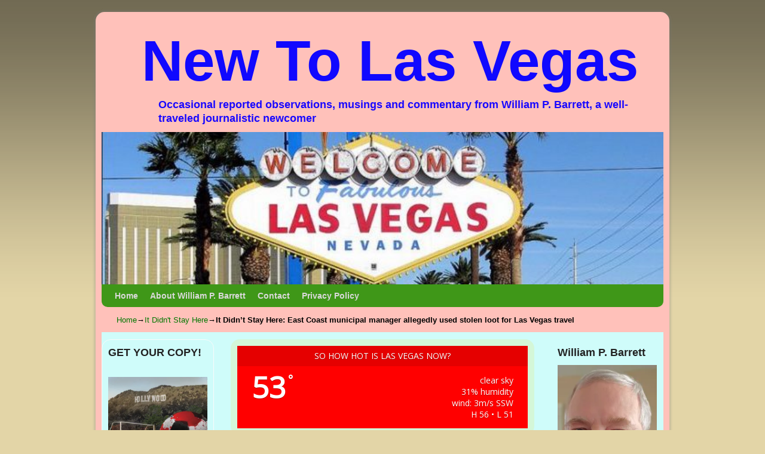

--- FILE ---
content_type: text/html; charset=UTF-8
request_url: http://newtolasvegas.com/2020/01/14/it-didnt-stay-here-east-coast-municipal-manager-allegedly-used-stolen-loot-for-las-vegas-travel/
body_size: 104721
content:
<!DOCTYPE html>
<!--[if IE 7]>	<html id="ie7" lang="en"> <![endif]-->
<!--[if IE 8]>	<html id="ie8" lang="en"> <![endif]-->
<!--[if IE 9]>	<html id="ie9" lang="en"> <![endif]-->
<!--[if !(IE 6) | !(IE 7) | !(IE 8) ] | !(IE 9) ><!-->	<html lang="en"> <!--<![endif]-->
<!-- ************************ -->
<head>
<meta charset="UTF-8" />
<meta name='viewport' content='width=device-width, initial-scale=1.0, maximum-scale=2.0, user-scalable=yes' />
<title>It Didn&#8217;t Stay Here: East Coast municipal manager allegedly used stolen loot for Las Vegas travel | New To Las Vegas</title>

<link rel="profile" href="http://gmpg.org/xfn/11" />
<link rel="pingback" href="http://newtolasvegas.com/xmlrpc.php" />
<!--[if lt IE 9]>
<script src="http://newtolasvegas.com/wp-content/themes/weaver-ii-pro/js/html5.js" type="text/javascript"></script>
<![endif]-->

<script type="text/javascript">var weaverIsMobile=false;var weaverIsSimMobile=false;var weaverIsStacked=true;var weaverThemeWidth=940;var weaverMenuThreshold=640;var weaverHideMenuBar=false;var weaverMobileDisabled=false;var weaverFlowToBottom=false;var weaverHideTooltip=false;var weaverUseSuperfish=false;</script>
<meta name="description" content="Lisa M. Moore faces charges she took $3.2 million from a small Pennsylvania township">
<meta name="robots" content="index, follow, max-snippet:-1, max-image-preview:large, max-video-preview:-1">
<link rel="canonical" href="http://newtolasvegas.com/2020/01/14/it-didnt-stay-here-east-coast-municipal-manager-allegedly-used-stolen-loot-for-las-vegas-travel/">
<meta property="og:url" content="http://newtolasvegas.com/2020/01/14/it-didnt-stay-here-east-coast-municipal-manager-allegedly-used-stolen-loot-for-las-vegas-travel/">
<meta property="og:site_name" content="New To Las Vegas">
<meta property="og:locale" content="en">
<meta property="og:type" content="article">
<meta property="article:author" content="https://www.facebook.com/williampbarrett">
<meta property="article:publisher" content="https://www.facebook.com/williampbarrett">
<meta property="article:section" content="It Didn&#039;t Stay Here">
<meta property="article:tag" content="embezzlement">
<meta property="article:tag" content="Kennett Township">
<meta property="article:tag" content="Lisa M. Moore">
<meta property="article:tag" content="Thomas P. Hogan">
<meta property="og:title" content="It Didn&#039;t Stay Here: East Coast municipal manager allegedly used stolen loot for Las Vegas travel">
<meta property="og:description" content="Lisa M. Moore faces charges she took $3.2 million from a small Pennsylvania township">
<meta property="fb:pages" content="">
<meta property="fb:admins" content="">
<meta property="fb:app_id" content="">
<meta name="twitter:card" content="summary">
<meta name="twitter:site" content="@WilliamPBarrett">
<meta name="twitter:creator" content="@WilliamPBarrett">
<meta name="twitter:title" content="It Didn&#039;t Stay Here: East Coast municipal manager allegedly used stolen loot for Las Vegas travel - New To Las Vegas">
<meta name="twitter:description" content="Lisa M. Moore faces charges she took $3.2 million from a small Pennsylvania township">
<link rel='dns-prefetch' href='//static.addtoany.com' />
<link rel='dns-prefetch' href='//stats.wp.com' />
<link rel='dns-prefetch' href='//fonts.googleapis.com' />
<link rel='dns-prefetch' href='//jetpack.wordpress.com' />
<link rel='dns-prefetch' href='//s0.wp.com' />
<link rel='dns-prefetch' href='//public-api.wordpress.com' />
<link rel='dns-prefetch' href='//0.gravatar.com' />
<link rel='dns-prefetch' href='//1.gravatar.com' />
<link rel='dns-prefetch' href='//2.gravatar.com' />
<link rel='preconnect' href='//i0.wp.com' />
<link rel='preconnect' href='//c0.wp.com' />
<link rel="alternate" type="application/rss+xml" title="New To Las Vegas &raquo; Feed" href="http://newtolasvegas.com/feed/" />
<link rel="alternate" type="application/rss+xml" title="New To Las Vegas &raquo; Comments Feed" href="http://newtolasvegas.com/comments/feed/" />
<link rel="alternate" type="application/rss+xml" title="New To Las Vegas &raquo; It Didn&#8217;t Stay Here: East Coast municipal manager allegedly used stolen loot for Las Vegas travel Comments Feed" href="http://newtolasvegas.com/2020/01/14/it-didnt-stay-here-east-coast-municipal-manager-allegedly-used-stolen-loot-for-las-vegas-travel/feed/" />
<link rel="alternate" title="oEmbed (JSON)" type="application/json+oembed" href="http://newtolasvegas.com/wp-json/oembed/1.0/embed?url=http%3A%2F%2Fnewtolasvegas.com%2F2020%2F01%2F14%2Fit-didnt-stay-here-east-coast-municipal-manager-allegedly-used-stolen-loot-for-las-vegas-travel%2F" />
<link rel="alternate" title="oEmbed (XML)" type="text/xml+oembed" href="http://newtolasvegas.com/wp-json/oembed/1.0/embed?url=http%3A%2F%2Fnewtolasvegas.com%2F2020%2F01%2F14%2Fit-didnt-stay-here-east-coast-municipal-manager-allegedly-used-stolen-loot-for-las-vegas-travel%2F&#038;format=xml" />
<style id='wp-img-auto-sizes-contain-inline-css' type='text/css'>
img:is([sizes=auto i],[sizes^="auto," i]){contain-intrinsic-size:3000px 1500px}
/*# sourceURL=wp-img-auto-sizes-contain-inline-css */
</style>
<link rel='stylesheet' id='dashicons-css' href='https://c0.wp.com/c/6.9/wp-includes/css/dashicons.min.css' type='text/css' media='all' />
<link rel='stylesheet' id='wunderground-css' href='http://newtolasvegas.com/wp-content/plugins/wunderground/assets/css/wunderground.css?ver=2.1.3' type='text/css' media='all' />
<link rel='stylesheet' id='weaverii-main-style-sheet-css' href='http://newtolasvegas.com/wp-content/themes/weaver-ii-pro/style.min.css?ver=2.2.4' type='text/css' media='all' />
<link rel='stylesheet' id='weaverii-mobile-style-sheet-css' href='http://newtolasvegas.com/wp-content/themes/weaver-ii-pro/style-mobile.min.css?ver=2.2.4' type='text/css' media='all' />
<link rel='stylesheet' id='weaverii-style-sheet-css' href='http://newtolasvegas.com/wp-content/uploads/weaverii-subthemes/style-weaverii.css?ver=207' type='text/css' media='all' />
<link rel='stylesheet' id='pmb_common-css' href='http://newtolasvegas.com/wp-content/plugins/print-my-blog/assets/styles/pmb-common.css?ver=1767479197' type='text/css' media='all' />
<style id='wp-emoji-styles-inline-css' type='text/css'>

	img.wp-smiley, img.emoji {
		display: inline !important;
		border: none !important;
		box-shadow: none !important;
		height: 1em !important;
		width: 1em !important;
		margin: 0 0.07em !important;
		vertical-align: -0.1em !important;
		background: none !important;
		padding: 0 !important;
	}
/*# sourceURL=wp-emoji-styles-inline-css */
</style>
<link rel='stylesheet' id='wp-block-library-css' href='https://c0.wp.com/c/6.9/wp-includes/css/dist/block-library/style.min.css' type='text/css' media='all' />
<style id='global-styles-inline-css' type='text/css'>
:root{--wp--preset--aspect-ratio--square: 1;--wp--preset--aspect-ratio--4-3: 4/3;--wp--preset--aspect-ratio--3-4: 3/4;--wp--preset--aspect-ratio--3-2: 3/2;--wp--preset--aspect-ratio--2-3: 2/3;--wp--preset--aspect-ratio--16-9: 16/9;--wp--preset--aspect-ratio--9-16: 9/16;--wp--preset--color--black: #000000;--wp--preset--color--cyan-bluish-gray: #abb8c3;--wp--preset--color--white: #ffffff;--wp--preset--color--pale-pink: #f78da7;--wp--preset--color--vivid-red: #cf2e2e;--wp--preset--color--luminous-vivid-orange: #ff6900;--wp--preset--color--luminous-vivid-amber: #fcb900;--wp--preset--color--light-green-cyan: #7bdcb5;--wp--preset--color--vivid-green-cyan: #00d084;--wp--preset--color--pale-cyan-blue: #8ed1fc;--wp--preset--color--vivid-cyan-blue: #0693e3;--wp--preset--color--vivid-purple: #9b51e0;--wp--preset--gradient--vivid-cyan-blue-to-vivid-purple: linear-gradient(135deg,rgb(6,147,227) 0%,rgb(155,81,224) 100%);--wp--preset--gradient--light-green-cyan-to-vivid-green-cyan: linear-gradient(135deg,rgb(122,220,180) 0%,rgb(0,208,130) 100%);--wp--preset--gradient--luminous-vivid-amber-to-luminous-vivid-orange: linear-gradient(135deg,rgb(252,185,0) 0%,rgb(255,105,0) 100%);--wp--preset--gradient--luminous-vivid-orange-to-vivid-red: linear-gradient(135deg,rgb(255,105,0) 0%,rgb(207,46,46) 100%);--wp--preset--gradient--very-light-gray-to-cyan-bluish-gray: linear-gradient(135deg,rgb(238,238,238) 0%,rgb(169,184,195) 100%);--wp--preset--gradient--cool-to-warm-spectrum: linear-gradient(135deg,rgb(74,234,220) 0%,rgb(151,120,209) 20%,rgb(207,42,186) 40%,rgb(238,44,130) 60%,rgb(251,105,98) 80%,rgb(254,248,76) 100%);--wp--preset--gradient--blush-light-purple: linear-gradient(135deg,rgb(255,206,236) 0%,rgb(152,150,240) 100%);--wp--preset--gradient--blush-bordeaux: linear-gradient(135deg,rgb(254,205,165) 0%,rgb(254,45,45) 50%,rgb(107,0,62) 100%);--wp--preset--gradient--luminous-dusk: linear-gradient(135deg,rgb(255,203,112) 0%,rgb(199,81,192) 50%,rgb(65,88,208) 100%);--wp--preset--gradient--pale-ocean: linear-gradient(135deg,rgb(255,245,203) 0%,rgb(182,227,212) 50%,rgb(51,167,181) 100%);--wp--preset--gradient--electric-grass: linear-gradient(135deg,rgb(202,248,128) 0%,rgb(113,206,126) 100%);--wp--preset--gradient--midnight: linear-gradient(135deg,rgb(2,3,129) 0%,rgb(40,116,252) 100%);--wp--preset--font-size--small: 13px;--wp--preset--font-size--medium: 20px;--wp--preset--font-size--large: 36px;--wp--preset--font-size--x-large: 42px;--wp--preset--spacing--20: 0.44rem;--wp--preset--spacing--30: 0.67rem;--wp--preset--spacing--40: 1rem;--wp--preset--spacing--50: 1.5rem;--wp--preset--spacing--60: 2.25rem;--wp--preset--spacing--70: 3.38rem;--wp--preset--spacing--80: 5.06rem;--wp--preset--shadow--natural: 6px 6px 9px rgba(0, 0, 0, 0.2);--wp--preset--shadow--deep: 12px 12px 50px rgba(0, 0, 0, 0.4);--wp--preset--shadow--sharp: 6px 6px 0px rgba(0, 0, 0, 0.2);--wp--preset--shadow--outlined: 6px 6px 0px -3px rgb(255, 255, 255), 6px 6px rgb(0, 0, 0);--wp--preset--shadow--crisp: 6px 6px 0px rgb(0, 0, 0);}:where(.is-layout-flex){gap: 0.5em;}:where(.is-layout-grid){gap: 0.5em;}body .is-layout-flex{display: flex;}.is-layout-flex{flex-wrap: wrap;align-items: center;}.is-layout-flex > :is(*, div){margin: 0;}body .is-layout-grid{display: grid;}.is-layout-grid > :is(*, div){margin: 0;}:where(.wp-block-columns.is-layout-flex){gap: 2em;}:where(.wp-block-columns.is-layout-grid){gap: 2em;}:where(.wp-block-post-template.is-layout-flex){gap: 1.25em;}:where(.wp-block-post-template.is-layout-grid){gap: 1.25em;}.has-black-color{color: var(--wp--preset--color--black) !important;}.has-cyan-bluish-gray-color{color: var(--wp--preset--color--cyan-bluish-gray) !important;}.has-white-color{color: var(--wp--preset--color--white) !important;}.has-pale-pink-color{color: var(--wp--preset--color--pale-pink) !important;}.has-vivid-red-color{color: var(--wp--preset--color--vivid-red) !important;}.has-luminous-vivid-orange-color{color: var(--wp--preset--color--luminous-vivid-orange) !important;}.has-luminous-vivid-amber-color{color: var(--wp--preset--color--luminous-vivid-amber) !important;}.has-light-green-cyan-color{color: var(--wp--preset--color--light-green-cyan) !important;}.has-vivid-green-cyan-color{color: var(--wp--preset--color--vivid-green-cyan) !important;}.has-pale-cyan-blue-color{color: var(--wp--preset--color--pale-cyan-blue) !important;}.has-vivid-cyan-blue-color{color: var(--wp--preset--color--vivid-cyan-blue) !important;}.has-vivid-purple-color{color: var(--wp--preset--color--vivid-purple) !important;}.has-black-background-color{background-color: var(--wp--preset--color--black) !important;}.has-cyan-bluish-gray-background-color{background-color: var(--wp--preset--color--cyan-bluish-gray) !important;}.has-white-background-color{background-color: var(--wp--preset--color--white) !important;}.has-pale-pink-background-color{background-color: var(--wp--preset--color--pale-pink) !important;}.has-vivid-red-background-color{background-color: var(--wp--preset--color--vivid-red) !important;}.has-luminous-vivid-orange-background-color{background-color: var(--wp--preset--color--luminous-vivid-orange) !important;}.has-luminous-vivid-amber-background-color{background-color: var(--wp--preset--color--luminous-vivid-amber) !important;}.has-light-green-cyan-background-color{background-color: var(--wp--preset--color--light-green-cyan) !important;}.has-vivid-green-cyan-background-color{background-color: var(--wp--preset--color--vivid-green-cyan) !important;}.has-pale-cyan-blue-background-color{background-color: var(--wp--preset--color--pale-cyan-blue) !important;}.has-vivid-cyan-blue-background-color{background-color: var(--wp--preset--color--vivid-cyan-blue) !important;}.has-vivid-purple-background-color{background-color: var(--wp--preset--color--vivid-purple) !important;}.has-black-border-color{border-color: var(--wp--preset--color--black) !important;}.has-cyan-bluish-gray-border-color{border-color: var(--wp--preset--color--cyan-bluish-gray) !important;}.has-white-border-color{border-color: var(--wp--preset--color--white) !important;}.has-pale-pink-border-color{border-color: var(--wp--preset--color--pale-pink) !important;}.has-vivid-red-border-color{border-color: var(--wp--preset--color--vivid-red) !important;}.has-luminous-vivid-orange-border-color{border-color: var(--wp--preset--color--luminous-vivid-orange) !important;}.has-luminous-vivid-amber-border-color{border-color: var(--wp--preset--color--luminous-vivid-amber) !important;}.has-light-green-cyan-border-color{border-color: var(--wp--preset--color--light-green-cyan) !important;}.has-vivid-green-cyan-border-color{border-color: var(--wp--preset--color--vivid-green-cyan) !important;}.has-pale-cyan-blue-border-color{border-color: var(--wp--preset--color--pale-cyan-blue) !important;}.has-vivid-cyan-blue-border-color{border-color: var(--wp--preset--color--vivid-cyan-blue) !important;}.has-vivid-purple-border-color{border-color: var(--wp--preset--color--vivid-purple) !important;}.has-vivid-cyan-blue-to-vivid-purple-gradient-background{background: var(--wp--preset--gradient--vivid-cyan-blue-to-vivid-purple) !important;}.has-light-green-cyan-to-vivid-green-cyan-gradient-background{background: var(--wp--preset--gradient--light-green-cyan-to-vivid-green-cyan) !important;}.has-luminous-vivid-amber-to-luminous-vivid-orange-gradient-background{background: var(--wp--preset--gradient--luminous-vivid-amber-to-luminous-vivid-orange) !important;}.has-luminous-vivid-orange-to-vivid-red-gradient-background{background: var(--wp--preset--gradient--luminous-vivid-orange-to-vivid-red) !important;}.has-very-light-gray-to-cyan-bluish-gray-gradient-background{background: var(--wp--preset--gradient--very-light-gray-to-cyan-bluish-gray) !important;}.has-cool-to-warm-spectrum-gradient-background{background: var(--wp--preset--gradient--cool-to-warm-spectrum) !important;}.has-blush-light-purple-gradient-background{background: var(--wp--preset--gradient--blush-light-purple) !important;}.has-blush-bordeaux-gradient-background{background: var(--wp--preset--gradient--blush-bordeaux) !important;}.has-luminous-dusk-gradient-background{background: var(--wp--preset--gradient--luminous-dusk) !important;}.has-pale-ocean-gradient-background{background: var(--wp--preset--gradient--pale-ocean) !important;}.has-electric-grass-gradient-background{background: var(--wp--preset--gradient--electric-grass) !important;}.has-midnight-gradient-background{background: var(--wp--preset--gradient--midnight) !important;}.has-small-font-size{font-size: var(--wp--preset--font-size--small) !important;}.has-medium-font-size{font-size: var(--wp--preset--font-size--medium) !important;}.has-large-font-size{font-size: var(--wp--preset--font-size--large) !important;}.has-x-large-font-size{font-size: var(--wp--preset--font-size--x-large) !important;}
/*# sourceURL=global-styles-inline-css */
</style>

<style id='classic-theme-styles-inline-css' type='text/css'>
/*! This file is auto-generated */
.wp-block-button__link{color:#fff;background-color:#32373c;border-radius:9999px;box-shadow:none;text-decoration:none;padding:calc(.667em + 2px) calc(1.333em + 2px);font-size:1.125em}.wp-block-file__button{background:#32373c;color:#fff;text-decoration:none}
/*# sourceURL=/wp-includes/css/classic-themes.min.css */
</style>
<link rel='stylesheet' id='awesome-weather-css' href='http://newtolasvegas.com/wp-content/plugins/awesome-weather/awesome-weather.css?ver=6.9' type='text/css' media='all' />
<style id='awesome-weather-inline-css' type='text/css'>
.awesome-weather-wrap { font-family: 'Open Sans', sans-serif; font-weight: 400; font-size: 14px; line-height: 14px; }
/*# sourceURL=awesome-weather-inline-css */
</style>
<link rel='stylesheet' id='opensans-googlefont-css' href='//fonts.googleapis.com/css?family=Open+Sans%3A400&#038;ver=6.9' type='text/css' media='all' />
<link rel='stylesheet' id='widgetopts-styles-css' href='http://newtolasvegas.com/wp-content/plugins/widget-options/assets/css/widget-options.css?ver=4.1.3' type='text/css' media='all' />
<link rel='stylesheet' id='wpctc_wpctc-css' href='http://newtolasvegas.com/wp-content/plugins/wp-category-tag-could/css/wpctc.min.css?ver=1.7.1' type='text/css' media='all' />
<link rel='stylesheet' id='addtoany-css' href='http://newtolasvegas.com/wp-content/plugins/add-to-any/addtoany.min.css?ver=1.16' type='text/css' media='all' />
<link rel='stylesheet' id='sharedaddy-css' href='https://c0.wp.com/p/jetpack/15.3.1/modules/sharedaddy/sharing.css' type='text/css' media='all' />
<link rel='stylesheet' id='social-logos-css' href='https://c0.wp.com/p/jetpack/15.3.1/_inc/social-logos/social-logos.min.css' type='text/css' media='all' />
<script type="text/javascript" src="https://c0.wp.com/c/6.9/wp-includes/js/jquery/jquery.min.js" id="jquery-core-js"></script>
<script type="text/javascript" src="https://c0.wp.com/c/6.9/wp-includes/js/jquery/jquery-migrate.min.js" id="jquery-migrate-js"></script>
<script type="text/javascript" src="https://c0.wp.com/c/6.9/wp-includes/js/jquery/ui/core.min.js" id="jquery-ui-core-js"></script>
<script type="text/javascript" src="https://c0.wp.com/c/6.9/wp-includes/js/jquery/ui/menu.min.js" id="jquery-ui-menu-js"></script>
<script type="text/javascript" src="https://c0.wp.com/c/6.9/wp-includes/js/dist/dom-ready.min.js" id="wp-dom-ready-js"></script>
<script type="text/javascript" src="https://c0.wp.com/c/6.9/wp-includes/js/dist/hooks.min.js" id="wp-hooks-js"></script>
<script type="text/javascript" src="https://c0.wp.com/c/6.9/wp-includes/js/dist/i18n.min.js" id="wp-i18n-js"></script>
<script type="text/javascript" id="wp-i18n-js-after">
/* <![CDATA[ */
wp.i18n.setLocaleData( { 'text direction\u0004ltr': [ 'ltr' ] } );
//# sourceURL=wp-i18n-js-after
/* ]]> */
</script>
<script type="text/javascript" src="https://c0.wp.com/c/6.9/wp-includes/js/dist/a11y.min.js" id="wp-a11y-js"></script>
<script type="text/javascript" src="https://c0.wp.com/c/6.9/wp-includes/js/jquery/ui/autocomplete.min.js" id="jquery-ui-autocomplete-js"></script>
<script type="text/javascript" id="wunderground-widget-js-extra">
/* <![CDATA[ */
var WuWidget = {"apiKey":"3ffab52910ec1a0e","_wpnonce":"447cb4c63a","ajaxurl":"http://newtolasvegas.com/wp-admin/admin-ajax.php","is_admin":"","subdomain":"www"};
//# sourceURL=wunderground-widget-js-extra
/* ]]> */
</script>
<script type="text/javascript" src="http://newtolasvegas.com/wp-content/plugins/wunderground/assets/js/widget.min.js?ver=2.1.3" id="wunderground-widget-js"></script>
<script type="text/javascript" id="addtoany-core-js-before">
/* <![CDATA[ */
window.a2a_config=window.a2a_config||{};a2a_config.callbacks=[];a2a_config.overlays=[];a2a_config.templates={};

//# sourceURL=addtoany-core-js-before
/* ]]> */
</script>
<script type="text/javascript" defer src="https://static.addtoany.com/menu/page.js" id="addtoany-core-js"></script>
<script type="text/javascript" defer src="http://newtolasvegas.com/wp-content/plugins/add-to-any/addtoany.min.js?ver=1.1" id="addtoany-jquery-js"></script>
<link rel="https://api.w.org/" href="http://newtolasvegas.com/wp-json/" /><link rel="alternate" title="JSON" type="application/json" href="http://newtolasvegas.com/wp-json/wp/v2/posts/2512" /><link rel="EditURI" type="application/rsd+xml" title="RSD" href="http://newtolasvegas.com/xmlrpc.php?rsd" />
<link rel='shortlink' href='http://newtolasvegas.com/?p=2512' />
<style>.addtoany_subscribe img{border:0;}</style>

<!-- Weaver II Extras Version 2.3.1 -->
	<style>img#wpstats{display:none}</style>
		
<!-- This site is using Weaver II Pro 2.2.4 (207) subtheme: IndieAve -->
<!-- Page ID: 2512 -->


<!--[if lte IE 8]>
<style type="text/css" media="screen">
#content img.size-thumbnail,#content img.size-medium,#content img.size-large,#content img.size-full,#content img.attachment-thumbnail,
#content img.wp-post-image,img.avatar,.format-chat img.format-chat-icon,
#wrapper,#branding,#colophon,#content, #content .post,
#sidebar_primary,#sidebar_right,#sidebar_left,.sidebar_top,.sidebar_bottom,.sidebar_extra,
#first,#second,#third,#fourth,
#commentform input:focus,#commentform textarea:focus,#respond input#submit {
		behavior: url(http://newtolasvegas.com/wp-content/themes/weaver-ii-pro/js/PIE/PIE.php) !important; position:relative;
}
</style>
<![endif]-->

<!-- End of Weaver II options -->
<link rel="icon" href="https://i0.wp.com/newtolasvegas.com/wp-content/uploads/2016/04/cropped-LV-Sign-3-e1461033955409-2.jpg?fit=32%2C32" sizes="32x32" />
<link rel="icon" href="https://i0.wp.com/newtolasvegas.com/wp-content/uploads/2016/04/cropped-LV-Sign-3-e1461033955409-2.jpg?fit=192%2C192" sizes="192x192" />
<link rel="apple-touch-icon" href="https://i0.wp.com/newtolasvegas.com/wp-content/uploads/2016/04/cropped-LV-Sign-3-e1461033955409-2.jpg?fit=180%2C180" />
<meta name="msapplication-TileImage" content="https://i0.wp.com/newtolasvegas.com/wp-content/uploads/2016/04/cropped-LV-Sign-3-e1461033955409-2.jpg?fit=270%2C270" />
<link rel='stylesheet' id='wp-email-subscription-popup-css' href='http://newtolasvegas.com/wp-content/plugins/email-subscribe/css/wp-email-subscription-popup.css?ver=1.2.11' type='text/css' media='all' />
<link rel='stylesheet' id='subscribe-popup-css' href='http://newtolasvegas.com/wp-content/plugins/email-subscribe/css/subscribe-popup.css?ver=1.2.11' type='text/css' media='all' />
</head>

<body class="wp-singular post-template-default single single-post postid-2512 single-format-standard wp-theme-weaver-ii-pro singular not-logged-in weaver-desktop weaver-mobile-smart-stacked">
<a href="#page-bottom" id="page-top">&darr;</a> <!-- add custom CSS to use this page-bottom link -->
<div id="wrapper" class="hfeed">
<div id="wrap-header">
	<header id="branding" role="banner"><div id="branding-content">
		<div id="site-logo"></div>
		<div id="site-logo-link" onclick="location.href='http://newtolasvegas.com/';"></div>

		<div class="title-description title-description-xhtml">
			<h1 id="site-title" ><span><a href="http://newtolasvegas.com/" title="New To Las Vegas" rel="home">New To Las Vegas</a></span></h1>
			<h2 id="site-description"> Occasional reported observations, musings and commentary from William P. Barrett, a well-traveled journalistic newcomer</h2>
		</div>
	<div id="inject_header">
<meta name="msvalidate.01" content="A47BDB73EFE606CE60DAF01CBB15FE43" />	</div><!-- #inject_header -->

		<div id="header_image">
                              <img src="http://newtolasvegas.com/wp-content/uploads/2016/04/cropped-LV-Sign-3-e1461033955409.jpg" width="641" height="174" alt="New To Las Vegas" />
        		</div><!-- #header_image -->
	</div></header><!-- #branding-content, #branding -->
<div id="wrap-bottom-menu">
<div id="mobile-bottom-nav" class="mobile_menu_bar" style="padding:5px 10px 5px 10px;clear:both;">
	<div style="margin-bottom:20px;">
<span class="mobile-home-link">
	<a href="http://newtolasvegas.com/" title="New To Las Vegas" rel="home">Home</a></span>
	<span class="mobile-menu-link"><a href="javascript:void(null);" onclick="weaverii_ToggleMenu(document.getElementById('nav-bottom-menu'), this, 'Menu &darr;', 'Menu &uarr;')">Menu &darr;</a></span></div>
</div>
		<div class="skip-link"><a class="assistive-text" href="#content" title="">Skip to primary content</a></div>
			<div class="skip-link"><a class="assistive-text" href="#sidebar_primary" title="">Skip to secondary content</a></div>
				<div id="nav-bottom-menu"><nav id="access" class="menu_bar" role="navigation">
<div class="menu"><ul>
<li ><a href="http://newtolasvegas.com/">Home</a></li><li class="page_item page-item-2"><a href="http://newtolasvegas.com/about/">About William P. Barrett</a></li>
<li class="page_item page-item-17"><a href="http://newtolasvegas.com/contact/">Contact</a></li>
<li class="page_item page-item-1538"><a href="http://newtolasvegas.com/privacy-policy/">Privacy Policy</a></li>
</ul></div>
		</nav></div><!-- #access --></div> <!-- #wrap-bottom-menu -->
</div> <!-- #wrap-header -->
	<div id="infobar">
<span id="breadcrumbs"><span class="crumbs"><a href="http://newtolasvegas.com/">Home</a>&rarr;<a href="http://newtolasvegas.com/category/it-didnt-stay-here/">It Didn't Stay Here</a>&rarr;<span class="bcur-page">It Didn&#8217;t Stay Here: East Coast municipal manager allegedly used stolen loot for Las Vegas travel</span></span></span>	<span class='infobar_right'>
<span id="infobar_paginate"></span>
	</span></div><div class="weaver-clear"></div><!-- #infobar -->
	<div id="main">
	<div id="sidebar_wrap_left" class="split equal_height">
	<div id="sidebar_left" class="widget-area" role="complementary">
<aside id="black-studio-tinymce-18" class="widget widget_black_studio_tinymce"><h3 class="widget-title">GET YOUR COPY!</h3><div class="textwidget"><p style="text-align: center;"><a href="https://www.amazon.com/OFFSIDE-Mystery-William-P-Barrett/dp/0997674512/ref=sr_1_2?s=books&amp;ie=UTF8&amp;qid=1497978592&amp;sr=1-2&amp;keywords=offside%3A+a+mystery"><br />
<img data-recalc-dims="1" class="size-full wp-image-13 aligncenter" src="https://i0.wp.com/newtolasvegas.com/wp-content/uploads/2016/04/OFFSIDE-cover-for-web.jpg?resize=409%2C636" alt="" width="409" height="636" /></a></p>
</div></aside><aside id="black-studio-tinymce-13" class="widget widget_black_studio_tinymce"><h3 class="widget-title">Nominations for</h3><div class="textwidget"><p><span style="font-family: comic sans ms, sans-serif; font-size: 24px;"><a href="https://newtolasvegas.com/2025/01/21/in-las-vegas-how-about-a-perp-pool-on-when-the-first-trump-pardonee-gets-re-arrested/"><strong><span style="color: #ff0000;">Trump Perp Pool List*</span></strong></a></span></p>
<ul>
<li><a href="https://apnews.com/article/zachary-alam-january-6-capitol-riot-burglary-44936751dc13364d5e64bf52f65d51aa"><strong><span style="background-color: #ffff00;">Zachary Jordan Alam</span></strong></a></li>
<li><span style="background-color: #ffff00;"><a style="background-color: #ffff00;" href="https://www.theguardian.com/us-news/2025/jan/23/january-6-pardon-man-arrested"><strong>Daniel Ball</strong></a></span></li>
<li><span style="background-color: #ffff00;"><strong><a style="background-color: #ffff00;" href="https://nypost.com/2025/11/11/us-news/former-jan-6-defendant-pardoned-by-trump-now-charged-with-kidnapping-and-sexual-assault/">John Banuelos</a> <span style="color: #ff0000;">NEW!</span></strong></span></li>
<li><span style="background-color: #ffff00;"><a style="background-color: #ffff00;" href="https://lawandcrime.com/high-profile/what-i-did-was-ungodly-jan-6-rioter-who-caused-deadly-dui-crash-while-driving-drunk-on-wrong-side-of-highway-goes-from-pardon-to-prison/"><strong>Emily Hernandez</strong></a></span></li>
<li><span style="background-color: #ffff00;"><a style="background-color: #ffff00;" href="https://kymkemp.com/2025/05/11/capitol-riot-defendant-arrested-again-this-time-for-copper-theft-in-humboldt-county/"><strong>Brett Holdridge</strong></a></span></li>
<li><span style="background-color: #ffff00;"><a style="background-color: #ffff00;" href="https://www.nbcnews.com/news/us-news/indiana-man-pardoned-jan-6-crimes-killed-traffic-stop-shooting-deputy-rcna189502"><strong>Matthew Huttle</strong></a></span></li>
<li><span style="background-color: #ffff00;"><strong><a style="background-color: #ffff00;" href="https://www.nbcnews.com/news/us-news/pardoned-capitol-rioter-tried-bribe-child-sex-victim-promise-jan-6-pay-rcna244627">Andrew Paul Johnson</a> </strong></span></li>
<li><span style="background-color: #ffff00;"><a style="background-color: #ffff00;" href="https://www.nytimes.com/2025/07/03/us/politics/jan6-assassination-plot-sentence.html"><strong>Edward Kelley</strong></a></span></li>
<li><span style="background-color: #ffff00;"><a style="background-color: #ffff00;" href="https://www.nytimes.com/2025/10/21/us/politics/jan-6-rioter-hakeem-jeffries-threats.html"><strong>Christopher P. Moynihan</strong></a></span></li>
<li><span style="background-color: #ffff00;"><a style="background-color: #ffff00;" href="https://www.houstonpublicmedia.org/articles/news/crime/2025/01/27/512085/houston-man-pardoned-for-jan-6-conviction-wanted-for-online-solicitation-of-a-minor/"><strong>Andrew Taake</strong></a></span></li>
<li><span style="background-color: #ffff00;"><a style="background-color: #ffff00;" href="https://www.nytimes.com/2025/10/29/us/politics/prosecutors-jan-6-trump.html?smid=url-share"><strong>Taylor Taranto</strong></a></span></li>
<li><span style="background-color: #ffff00;"><strong><a style="background-color: #ffff00;" href="https://www.rawstory.com/january-6-2671117278/">Dan Wilson</a></strong></span></li>
</ul>
<p><span style="color: #ff0000;"><strong><em>*-Persons re-arrested or in trouble with the law after getting a clemency grant from President Donald J. Trump on or after January 20, 2025. <a href="https://newtolasvegas.com/2025/01/21/in-las-vegas-how-about-a-perp-pool-on-when-the-first-trump-pardonee-gets-re-arrested/"><span style="text-decoration: underline;">Click here</span></a> for list background.</em></strong></span></p>
</div></aside><aside id="black-studio-tinymce-17" class="widget widget_black_studio_tinymce"><h3 class="widget-title">Nominations for</h3><div class="textwidget"><h3><span style="font-family: comic sans ms, sans-serif; font-size: 24px; color: #ff0000;"><strong>America's</strong></span><br />
<span style="font-family: comic sans ms, sans-serif; font-size: 24px; color: #ff0000;"><strong>Stupidest</strong></span><br />
<span style="font-family: comic sans ms, sans-serif; font-size: 24px; color: #ff0000;"><strong>Charities***</strong></span></h3>
<ul>
<li><strong><a href="https://newtolasvegas.com/2023/11/05/in-las-vegas-cancer-faux-charity-trolling-illegally-spent-0-fighting-cancer/">American Breast Cancer Coalition PAC</a></strong></li>
<li><strong><a href="https://newtolasvegas.com/2022/02/06/in-las-vegas-more-phone-calls-from-a-faux-charity-using-different-names/">American Coalition for Crisis Relief PAC</a></strong></li>
<li><strong><a href="https://newtolasvegas.com/2022/02/06/in-las-vegas-more-phone-calls-from-a-faux-charity-using-different-names/">Americans for Female Officers PAC</a></strong></li>
<li><strong><a href="httphttps://www.newtoseattle.com/2016/02/28/in-seattle-joel-collins-is-one-really-stupid-charity-computer/">American Veterans Support Foundation</a></strong></li>
<li><strong><a href="https://www.newtoseattle.com/2014/12/12/fourth-candidate-in-seattle-for-americas-stupidest-charities/">Association for Homeless and Disabled Veterans</a></strong></li>
<li><strong><a href="https://newtolasvegas.com/2022/01/09/new-year-in-las-vegas-brings-new-candidate-for-americas-stupidest-charities/">Back Blue Lives PAC</a></strong></li>
<li><strong><a href="https://newtolasvegas.com/2022/03/09/in-las-vegas-faux-cancer-charity-still-solicits-and-still-spends-0-on-mission/">Breast Cancer Relief Committee PAC</a></strong></li>
<li><strong><a href="https://www.newtoseattle.com/2014/05/27/repeat-nomination-in-seattle-for-americas-stupidest-charities/">Breast Cancer Research and Support Fund</a></strong></li>
<li><strong><a href="https://web.archive.org/web/20240506221012/http:/newtolasvegas.com/2021/06/06/in-las-vegas-faux-charity-calls-me-twice-in-same-day/">Breast Cancer and Women's Health Initiative</a></strong></li>
<li><strong><a href="https://www.newtoseattle.com/2014/01/30/second-candidate-in-seattle-for-americas-stupidest-charities/">Cancer Support Services</a></strong></li>
<li><strong><a href="https://www.newtoseattle.com/2014/12/12/fourth-candidate-in-seattle-for-americas-stupidest-charities/">Center for Homeless American Veterans</a></strong></li>
<li><strong><a href="https://newtolasvegas.com/2019/07/31/poorly-rated-child-illness-charity-is-back-trolling-in-las-vegas/">Childhood Leukemia Foundation</a></strong></li>
<li><strong><a href="https://www.newtoseattle.com/2014/02/12/third-candidate-for-americas-stupidest-charities/">Community Charity Advancement</a></strong></li>
<li><strong><a href="https://web.archive.org/web/20240506221012/http:/www.newtoseattle.com/2015/10/02/sixth-candidate-in-seattle-for-americas-stupidest-charities/">International Union of Police Associations AFL-CIO</a></strong></li>
<li><strong><a href="https://newtolasvegas.com/2018/09/16/kids-wish-network-one-time-worst-charity-in-america-prowls-anew-las-vegas/">Kids Wish Network</a></strong></li>
<li><strong><a href="https://www.newtoseattle.com/2015/01/09/fifth-candidate-seattle-americas-stupidest-charities/">King County Police Union</a></strong></li>
<li><strong><a href="https://newtolasvegas.com/2023/05/11/a-dodgy-police-themed-pac-is-back-illegally-soliciting-in-las-vegas/">Law Enforcement for a Safer America PAC</a></strong></li>
<li><strong><a href="https://web.archive.orhttps:/newtolasvegas.com/2023/10/18/firefighter-faux-charity-illegally-soliciting-in-las-vegas-still-spends-nothing-on-stated-mission/#more-5400">National Committee for Volunteer Firefighters PAC</a></strong></li>
<li><strong><a href="hthttps://newtolasvegas.com/2024/03/04/faux-cop-charity-soliciting-donations-in-las-vegas-flouts-irs-nevada-regulators/">National Police Officers Alliance PAC</a></strong></li>
<li><strong><a href="https://newtolasvegas.com/https:/www.newtoseattle.com/2015/10/02/sixth-candidate-in-seattle-for-americas-stupidest-charities/">National Police and Troopers Association</a></strong></li>
<li><strong><a href="https://www.newtoseattle.com/2014/01/18/another-sketchy-charity-trolls-for-cash-in-seattle/">National Vietnam Veterans Foundation</a></strong></li>
<li><strong><a href="https://newtolasvegas.com/2021/09/27/faux-cancer-charity-pitches-las-vegas-with-variation-on-a-theme/">Ovarian Cancer Awareness Initiative</a></strong></li>
<li><strong><a href="https://newtolasvegas.com/2023/05/11/a-dodgy-police-themed-pac-is-back-illegally-soliciting-in-las-vegas/">Police Officers Support Association</a></strong></li>
<li><strong><a href="https://newtolasvegas.com/2023/07/21/new-police-themed-likely-faux-charity-soliciting-in-las-vegas-is-already-being-sued/">Police Officers Support Committee PAC</a></strong></li>
<li><strong><a href="https://newtolasvegas.com/2023/07/21/new-police-themed-likely-faux-charity-soliciting-in-las-vegas-is-already-being-sued/">POSC PAC</a></strong></li>
<li><strong><a href="httpshttps://www.newtoseattle.com/2015/01/09/fifth-candidate-seattle-americas-stupidest-charities/">Public Safety Employees Union 519</a></strong></li>
<li><strong><a href="https://newtolasvegas.com/https:/www.newtoseattle.com/2014/02/12/third-candidate-for-americas-stupidest-charities/">Seven Sisters of Healing</a></strong></li>
<li><strong><a href="https://whttps:/newtolasvegas.com/2019/02/07/iffy-cancer-charity-trolls-anew-in-las-vegas/">United Breast Cancer Foundation</a></strong></li>
<li><strong><a href="https://newtolasvegas.com/2021/06/06/in-las-vegas-faux-charity-calls-me-twice-in-same-day/">United Women's Health Alliance PAC</a></strong></li>
</ul>
<p><span style="color: #ff0000;"><strong><em>***-Fundraisers that have called asking for money despite a critical article by me about them or an affiliate on one of my blogs</em></strong></span></p>
</div></aside><aside id="black-studio-tinymce-15" class="widget widget_black_studio_tinymce"><h3 class="widget-title">Nominations for</h3><div class="textwidget"><p><span style="font-family: comic sans ms, sans-serif; font-size: 24px; color: #ff0000;"><strong>It Didn't </strong></span><br />
<span style="font-family: comic sans ms, sans-serif; font-size: 24px; color: #ff0000;"><strong>Stay Here**</strong></span></p>
<ul>
<li><strong><a href="https://newtolasvegas.com/2019/09/17/it-didnt-stay-here-las-vegas-aloha-to-union-money-allegedly-stolen-in-hawaii/">Brian Ahakuelo</a> </strong></li>
<li><a href="https://newtolasvegas.com/2019/09/17/it-didnt-stay-here-las-vegas-aloha-to-union-money-allegedly-stolen-in-hawaii/"><strong>Marilyn Ahakuelo</strong></a></li>
<li><a href="https://newtolasvegas.com/2021/05/06/it-didnt-stay-here-feds-say-some-proceeds-of-big-l-a-ponzi-were-spent-in-las-vegas/"><strong>Zach Avery</strong></a></li>
<li><a href="https://newtolasvegas.com/2019/05/02/it-didnt-stay-here-new-york-trial-for-las-vegas-sports-payoffs/"><strong>Corey Barker</strong></a></li>
<li><a href="http://newtolasvegas.com/2024/10/28/it-didnt-stay-here-employee-for-montana-gunmaker-spent-some-stolen-funds-in-las-vegas/"><strong>Teri Anne Bell</strong></a></li>
<li><a href="https://newtolasvegas.com/2017/06/26/didnt-stay-miss-jailbreak-leads-las-vegas-bust/"><strong>Isaac Bennett</strong></a></li>
<li><a href="https://newtolasvegas.com/2017/06/26/didnt-stay-miss-jailbreak-leads-las-vegas-bust/"><strong>Issac Bennett</strong></a></li>
<li><a href="https://newtolasvegas.com/2019/03/31/also-for-joe-biden-it-didnt-stay-here-in-las-vegas/"><strong>Joseph R. Biden Jr.</strong></a></li>
<li><a href="https://newtolasvegas.com/2019/05/02/it-didnt-stay-here-new-york-trial-for-las-vegas-sports-payoffs/"><strong>Tony Bland</strong></a></li>
<li><a href="https://web.archive.org/web/20231210124629/http:/newtolasvegas.com/2021/02/15/it-didnt-stay-here-guilty-in-tacoma-for-spending-in-las-vegas/"><strong>Cova Campbell</strong></a></li>
<li><a href="http://newtolasvegas.com/2019/10/10/it-didnt-stay-here-ny-indictment-for-las-vegas-meeting/"><strong>David Correia</strong></a></li>
<li><a href="https://web.archive.org/web/20231210124629/http:/newtolasvegas.com/2018/05/01/it-didnt-stay-here-15-percent-of-all-accusations-against-bill-cosby-cited-las-vegas/"><strong>Bill Cosby</strong></a></li>
<li><a href="https://web.archive.org/web/20231210124629/http:/newtolasvegas.com/2017/05/03/it-didnt-stay-here-las-vegas-meeting-leads-to-new-york-convictions/"><strong>Thomas C. Davis</strong></a></li>
<li><a href="https://web.archive.org/web/20231210124629/http:/newtolasvegas.com/2019/05/02/it-didnt-stay-here-new-york-trial-for-las-vegas-sports-payoffs/"><strong>Christian Dawkins</strong></a></li>
<li><a href="http://httpS:/newtolasvegas.com/2017/06/04/didnt-stay-deported-virginia-las-vegas-based-ponzi/"><strong>Angela Dragicevic</strong></a></li>
<li><a href="http://httpS:/newtolasvegas.com/2019/05/02/it-didnt-stay-here-new-york-trial-for-las-vegas-sports-payoffs/"><strong>Lamont Evans</strong></a></li>
<li><a href="http://newtolasvegas.com/2019/10/10/it-didnt-stay-here-ny-indictment-for-las-vegas-meeting/"><strong>Igor Fruman</strong></a></li>
<li><a href="http://httpS:/newtolasvegas.com/2017/05/24/it-didnt-stay-here-prison-for-ny-pet-pound-staff-who-spent-stolen-funds-in-las-vegas/"><strong>Taylor Gilkey</strong></a></li>
<li><a href="https://web.archive.org/web/20231210124629/http:/newtolasvegas.com/2018/12/20/it-didnt-stay-here-bribe-to-ny-cop-allegedly-included-hooker-in-las-vegas/"><strong>James Grant</strong></a></li>
<li><a href="https://web.archive.org/web/20231210124629/http:/newtolasvegas.com/2017/06/26/didnt-stay-miss-jailbreak-leads-las-vegas-bust/"><strong>Jonathan Hamm</strong></a></li>
<li><a href="http://httpS:/newtolasvegas.com/2017/04/27/it-didnt-stay-here-illinois-politician-sentenced-to-jail-for-las-vegas-junkets/"><strong>Oliver Hamilton</strong></a></li>
<li><a href="https://newtolasvegas.com/2021/05/06/it-didnt-stay-here-feds-say-some-proceeds-of-big-l-a-ponzi-were-spent-in-las-vegas/"><strong>Zachary Horwitz</strong></a></li>
<li><a href="http://newtolasvegas.com/2019/10/10/it-didnt-stay-here-ny-indictment-for-las-vegas-meeting/"><strong>Andrey Kukushkin</strong></a></li>
<li><a href="https://newtolasvegas.com/2017/06/04/didnt-stay-deported-virginia-las-vegas-based-ponzi/"><strong>Angelina Lazar</strong></a></li>
<li><a href="https://newtolasvegas.com/2017/05/26/didnt-stay-unlicensed-pilot-flew-jet-las-vegas/"><strong>Arnold Gerald Leto III</strong></a></li>
<li><a href="https://newtolasvegas.com/2017/07/07/didnt-stay-2016-las-vegas-trip-emmanuel-macron-under-scrutiny/"><strong>Emmanuel Macron</strong></a></li>
<li><a href="https://newtolasvegas.com/2019/07/02/it-didnt-stay-here-new-haven-embezzlement-then-las-vegas-spending/"><strong>Thomas Malone</strong></a></li>
<li><a href="https://newtolasvegas.com/2020/01/14/it-didnt-stay-here-east-coast-municipal-manager-allegedly-used-stolen-loot-for-las-vegas-travel/"><strong>Lisa M. Moore</strong></a></li>
<li><a href="https://newtolasvegas.com/2018/02/16/it-didnt-stay-here-jail-for-embezzling-scot-who-partied-in-las-vegas/"><strong>Alicia Moran</strong></a></li>
<li><a href="https://newtolasvegas.com/2017/05/24/it-didnt-stay-here-prison-for-ny-pet-pound-staff-who-spent-stolen-funds-in-las-vegas/"><strong>Paul Morgan</strong></a></li>
<li><a href="https://newtolasvegas.com/2019/05/02/it-didnt-stay-here-new-york-trial-for-las-vegas-sports-payoffs/"><strong>Preston Murphy</strong></a></li>
<li><a href="https://newtolasvegas.com/2021/11/04/it-didnt-stay-here-texas-regulators-allege-illegal-gambling-scheme-in-las-vegas/"><strong>Christopher Dino Paganelli</strong></a></li>
<li><a href="http://newtolasvegas.com/2019/10/10/it-didnt-stay-here-ny-indictment-for-las-vegas-meeting/"><strong>Lev Parnas</strong></a></li>
<li><a href="http://newtolasvegas.com/2017/07/07/didnt-stay-2016-las-vegas-trip-emmanuel-macron-under-scrutiny/"><strong>Muriel Penicaud</strong></a></li>
<li><a href="https://newtolasvegas.com/2018/08/31/it-didnt-stay-here-alleged-las-vegas-affair-before-ritzy-new-york-wedding/"><strong>Cory Perlson</strong></a></li>
<li><a href="https://newtolasvegas.com/2018/12/20/it-didnt-stay-here-bribe-to-ny-cop-allegedly-included-hooker-in-las-vegas/"><strong>Jeremy Reichberg</strong></a></li>
<li><a href="https://newtolasvegas.com/2018/04/18/it-didnt-stay-here-alleged-pittsburgh-area-fraud-involved-las-vegas-spending/"><strong>George Retos Jr.</strong></a></li>
<li><a href="https://newtolasvegas.com/2023/11/17/it-didnt-stay-here-george-santos-allegedly-spent-campaign-money-on-las-vegas-honeymoon/"><strong>George Santos</strong></a></li>
<li><a href="https://newtolasvegas.com/2017/08/24/didnt-stay-las-vegas-trip-alleged-michigan-embezzler/"><strong>Michelle Schneider</strong></a></li>
<li><a href="https://newtolasvegas.com/2018/06/22/it-didnt-stay-here-new-jersey-jail-guard-fired-after-phoning-in-sick-from-las-vegas/"><strong>Tia Smith</strong></a></li>
<li><a href="https://newtolasvegas.com/2025/04/18/it-didnt-stay-here-detroit-nonprofit-cfo-spent-stolen-funds-on-las-vegas/"><strong>William A. Smith</strong></a></li>
<li><a href="https://newtolasvegas.com/2017/05/15/it-didnt-stay-here-pa-official-hit-for-okaying-trip-to-las-vegas-mirage/"><strong>Amy Trapp</strong></a></li>
<li><a href="https://newtolasvegas.com/2017/07/12/didnt-stay-trump-partied-in-las-vegas-russians-infamous-email-writer/"><strong>Donald J. Trump</strong></a></li>
<li><a href="https://newtolasvegas.com/2023/03/17/it-didnt-stay-here-las-vegas-angle-to-trumps-new-york-legal-woes/"><strong>Donald J. Trump</strong></a></li>
<li><strong><a href="https://newtolasvegas.com/2017/05/03/it-didnt-stay-here-las-vegas-meeting-leads-to-new-york-convictions/">Billy Walters</a> </strong></li>
<li><a href="https://newtolasvegas.com/2023/08/18/it-didnt-stay-here-prosecutors-in-new-york-not-nevada-indict-las-vegas-faux-charity-fundraiser/"><strong>Richard Zeitlin</strong></a></li>
</ul>
<p><span style="color: #ff0000;"><strong><em>**Folks who have been in trouble elsewhere for something that happened in Las Vegas</em></strong></span></p>
</div></aside><aside id="linkcat-3" class="widget widget_links"><h3 class="widget-title">Commentary/arts/ food/review</h3>
	<ul class='xoxo blogroll'>
<li><a href="https://www.nevadahumanities.org/doubledownblog">Double Down Blog</a></li>
<li><a href="http://vegas.eater.com">Eater Vegas</a></li>
<li><a href="http://www.eatinglv.com/">Eating Las Vegas</a></li>
<li><a href="http://www.newtolasvegas.com" title="Pointed observations">New To Las Vegas</a></li>
<li><a href="https://vegas411.com/">Vegas 411</a></li>
<li><a href="http://vegas.eater.com/">Vegas Eater</a></li>
<li><a href="http://vintagelasvegas.com/" title="Oldie photos">Vintage Las Vegas</a></li>
<li><a href="http://vitalvegas.com/">Vital Vegas</a></li>

	</ul>
</aside>
<aside id="linkcat-8" class="widget widget_links"><h3 class="widget-title">For tourists</h3>
	<ul class='xoxo blogroll'>
<li><a href="http://edgevegas.com/">EDGe Vegas</a></li>
<li><a href="https://everythingnevada.com/">Everything Nevada</a></li>
<li><a href="https://www.feelingvegas.com/">Feeling Las Vegas</a></li>
<li><a href="http://jscott.lvablog.com/">Frugal Vegas</a></li>
<li><a href="http://hikinglasvegas.com/blog">Hiking Las Vegas</a></li>
<li><a href="http://blog.caesars.com/las-vegas/">Las Vegas blog</a></li>
<li><a href="http://living-las-vegas.com">Living Las Vegas</a></li>
<li><a href="http://www.lvol.com/">LV Online Entertainment Guide</a></li>
<li><a href="http://markslasvegas.com">Marks&#039;s Las Vegas</a></li>
<li><a href="http://nvculture.org/">Nevada Culture</a></li>
<li><a href="http://rachel-nevada.com">Rachel, Nevada</a></li>
<li><a href="http://www.travelvegas.com/blog/">Travel Vegas</a></li>
<li><a href="https://vegas4visitors.com/">Vegas 4 Visitors</a></li>
<li><a href="http://vegasbright.com">Vegas Bright</a></li>
<li><a href="https://www.vegasmessageboard.com/">Vegas Message Board</a></li>

	</ul>
</aside>
<aside id="linkcat-7" class="widget widget_links"><h3 class="widget-title">Gambling</h3>
	<ul class='xoxo blogroll'>
<li><a href="https://www.cdcgamingreports.com/">CDC Gaming Reports</a></li>
<li><a href="https://www.gamingtoday.com/">Gaming Today</a></li>
<li><a href="http://www.pokerlistings.com/blog">Poker Listings</a></li>
<li><a href="http://robvegaspoker.blogspot.com">Rob&#039;s Vegas and Poker Blog</a></li>
<li><a href="http://dmckee.lvablog.com/">Stiffs and Georges</a></li>
<li><a href="https://vegasadvantage.com/">Vegas Advantage</a></li>
<li><a href="http://www.vegascasinoinfo.com/">Vegas Casino Info</a></li>
<li><a href="http://thevegasparlay.com/">Vegas Parlay</a></li>
<li><a href="http://www.vsin.com">VSiN</a></li>

	</ul>
</aside>
<aside id="linkcat-9" class="widget widget_links"><h3 class="widget-title">Museums</h3>
	<ul class='xoxo blogroll'>
<li><a href="https://www.atomicmuseum.vegas/">Atomic Museum</a></li>
<li><a href="https://www.bellagio.com/en/entertainment/gallery-of-fine-art.html#/Overview">Bellagio Gallery of Fine Art</a></li>
<li><a href="https://www.bchdmuseum.org/">Boulder City Hoover Dam Museum</a></li>
<li><a href="http://www.burlesquehall.com/">Burlesque Hall of Fame</a></li>
<li><a href="https://www.clarkcountynv.gov/government/departments/parks___recreation/cultural_division/musuems/clark_county_museum.php">Clark County Museum</a></li>
<li><a href="http://www.discoverykidslv.org/">Discovery Children&#039;s Museum</a></li>
<li><a href="http://www.eroticmuseumvegas.com/">Erotic Heritage Museum</a></li>
<li><a href="http://hollywoodcarsmuseum.com/">Hollywood Cars Museum</a></li>
<li><a href="https://www.clarkcountynv.gov/government/departments/parks___recreation/cultural_division/musuems/cannon_aviation_musuem.php">Howard W. Cannon Aviation Museum</a></li>
<li><a href="http://www.lvnhm.org/">Las Vegas Natural History Museum</a></li>
<li><a href="https://liberace.org/">Liberace Foundation</a></li>
<li><a href="https://www.lostcitymuseum.org/">Lost City Museum</a></li>
<li><a href="https://www.madametussauds.com/las-vegas/">Madame Tussauds Las Vegas</a></li>
<li><a href="http://www.unlv.edu/barrickmuseum">Marjorie Barrick Museum</a></li>
<li><a href="http://themobmuseum.org/">Mob Museum</a></li>
<li><a href="http://www.neonmuseum.org/">Neon Museum</a></li>
<li><a href="https://www.lasvegasnvmuseum.org/">Nevada State Museum</a></li>
<li><a href="http://parks.nv.gov/parks/old-las-vegas-mormon-fort/">Old Las Vegas Mormon Fort</a></li>
<li><a href="http://www.pinballmuseum.org/">Pinball Hall of Fame</a></li>
<li><a href="https://www.springspreserve.org/">Springs Preserve</a></li>

	</ul>
</aside>
<aside id="linkcat-6" class="widget widget_links"><h3 class="widget-title">News/opinion</h3>
	<ul class='xoxo blogroll'>
<li><a href="http://bouldercityreview.com/" title="All the news around the Hoover Dam">Boulder City Review</a></li>
<li><a href="https://bristleconetribune.com/">Bristlecone Tribune (Ely)</a></li>
<li><a href="https://carsonnow.org/">Carson Now (Carson City)</a></li>
<li><a href="https://chiccompass.com/">Chic Compass</a></li>
<li><a href="https://www.facebook.com/comstockchronicle/">Comstock Chronicle (Virginia City)</a></li>
<li><a href="https://knpr.org/desert-companion">Desert Companion</a></li>
<li><a href="https://www.thespectrum.com/mesquite/" title="On the road to Utah">Desert Valley Times (Mesquite)</a></li>
<li><a href="https://www.elmundo.net/">El Mundo</a></li>
<li><a href="http://elkodaily.com/">Elko Daily Free Press</a></li>
<li><a href="http://www.elynews.com/">Ely Times</a></li>
<li><a href="https://www.theeurekacountystar.com/">Eureka County Star</a></li>
<li><a href="https://eurekasentinel.com/">Eureka Sentinel</a></li>
<li><a href="http://www.telemundolasvegas.com/">KBLR-TV (Telemundo Las Vegas)</a></li>
<li><a href="http://kdwn.com/">KDWN-AM (talk/news Las Vegas)</a></li>
<li><a href="https://noticiasya.com/las-vegas/">KINC-TV (Univision Las Vegas)</a></li>
<li><a href="http://www.lasvegasnow.com/">KLAS-TV (CBS Las Vegas)</a></li>
<li><a href="http://www.knpb.org/home/">KNPB-TV (PBS Reno)</a></li>
<li><a href="http://knpr.org/" title="Home of State of Nevada">KNPR (NPR Las Vegas)</a></li>
<li><a href="http://mynews4.com/">KNRV-TV (NBC Reno)</a></li>
<li><a href="http://www.vegaspbs.org/home/">KNVX-TV (PBS Las Vegas)</a></li>
<li><a href="http://www.kolotv.com/">KOLO-TV (ABC Reno)</a></li>
<li><a href="http://foxreno.com/">KRXI-TV (Fox Reno)</a></li>
<li><a href="http://news3lv.com/">KSNV-TV (NBC Las Vegas)</a></li>
<li><a href="http://www.ktnv.com/">KTNV-TV (ABC Las Vegas)</a></li>
<li><a href="http://www.ktvn.com/">KTVN-TV (CBS Reno)</a></li>
<li><a href="http://www.kunr.org">KUNR (NPR Reno)</a></li>
<li><a href="https://cwlasvegas.com/">KVCW-TV (CW Las Vegas)</a></li>
<li><a href="http://www.fox5vegas.com">KVVU-TV (Fox Las Vegas)</a></li>
<li><a href="https://businesspress.vegas/">Las Vegas Business Press</a></li>
<li><a href="https://lvcdn.com/">Las Vegas Chinese Daily News</a></li>
<li><a href="https://lasvegascitywire.com/">Las Vegas City Wire</a></li>
<li><a href="http://newtolasvegas.com/2020/12/28/dubious-las-vegas-news-website-linked-to-worldwide-propaganda-scheme-tied-to-india/">Las Vegas Herald (FAKE MEDIA)</a></li>
<li><a href="https://lawblog.law/" title="Lawyers riffing on the law">Las Vegas Law Blog</a></li>
<li><a href="http://www.reviewjournal.com/" title="Conservative editorial page">Las Vegas Review-Journal</a></li>
<li><a href="http://lasvegassun.com/" title="Liberal editorial page">Las Vegas Sun</a></li>
<li><a href="http://lasvegasweekly.com/" title="A weak weekly">Las Vegas Weekly</a></li>
<li><a href="https://www.laughlintimes.com/">Laughlin Times</a></li>
<li><a href="https://lccentral.com/">Lincoln County Record (Pioche)</a></li>
<li><a href="http://mesquitelocalnews.com/">Mesquite Local News</a></li>
<li><a href="https://mcindependentnews.com/">Mineral County Independent-News</a></li>
<li><a href="http://mvprogress.com/">Moapa Valley Progress</a></li>
<li><a href="http://www.muthstruths.com/">Muth&#039;s Truths</a></li>
<li><a href="https://networkinvegas.com/">Network in Vegas</a></li>
<li><a href="http://www.nevadaappeal.com/" title="State&#8217;s oldest newspaper">Nevada Appeal (Carson City)</a></li>
<li><a href="http://www.nevadabusiness.com/">Nevada Business</a></li>
<li><a href="https://www.nevadacurrent.com/" title="Progresssive spin on the news">Nevada Current</a></li>
<li><a href="https://thenevadaglobe.com/">Nevada Globe</a></li>
<li><a href="https://www.nevadahumanities.org/blog">Nevada Humanities</a></li>
<li><a href="https://thenevadaindependent.com/" title="News without a spin">Nevada Independent</a></li>
<li><a href="https://www.nevadalegalnews.com/index.php">Nevada Legal News</a></li>
<li><a href="https://www.nevadamagazine.com/news/">Nevada Magazine</a></li>
<li><a href="http://nevadanewsandviews.com">Nevada News and Views</a></li>
<li><a href="http://news4nevada.com/">Nevada News Group (Winnemucca)</a></li>
<li><a href="http://www.nevadanewsmakers.com">Nevada Newsmakers</a></li>
<li><a href="http://www.nevadapolicy.org">Nevada Policy</a></li>
<li><a href="http://nevadasagebrush.com/">Nevada Sagebrush (UNR)</a></li>
<li><a href="http://nevada-today.com">Nevada Today</a></li>
<li><a href="https://www.nnbusinessview.com/">Northern Nevada Business Weekly</a></li>
<li><a href="https://www.onlinenevada.org/">Online Nevada Encyclopedia</a></li>
<li><a href="https://www.ournevadajudges.com/home">Our Nevada Judges</a></li>
<li><a href="http://pvtimes.com/">Pahrump Valley Times</a></li>
<li><a href="http://rangemagazine.com">Range Magazine</a></li>
<li><a href="https://realvegasmagazine.com/">Real Vegas Magazine</a></li>
<li><a href="http://www.recordcourier.com/">Record-Courier (Carson Valley)</a></li>
<li><a href="https://www.reddit.com/r/vegas/">Reddit Las Vegas</a></li>
<li><a href="http://www.rgj.com/" title="Lone Gannett paper in Nevada">Reno Gazette-Journal</a></li>
<li><a href="https://unlvscarletandgray.com/">Scarlet &amp; Gray Free Press (UNLV)</a></li>
<li><a href="https://www.sierranevadaally.org/">Sierra Nevada Ally</a></li>
<li><a href="https://www.sierrasun.com/">Sierra Sun (Incline Village)</a></li>
<li><a href="http://sparkstrib.com/">Sparks Tribune</a></li>
<li><a href="https://www.tahoedailytribune.com/">Tahoe Daily Tribune</a></li>
<li><a href="https://thenevadannews.com/">The Nevadan</a></li>
<li><a href="https://thisisreno.com/">This Is Reno</a></li>
<li><a href="https://www.facebook.com/groups/120399404641010/">Tonopah Times-Bonanza &amp; Goldfield News</a></li>
<li><a href="http://vegasinc.com/">Vegas Inc.</a></li>

	</ul>
</aside>

	</div><!-- #sidebar_left .widget-area -->
	</div><!-- #sidebar_wrap_left -->
		<div id="container_wrap" class="container-single equal_height split">
		<div id="container">
	<div id="sitewide-top-widget-area" class="widget-area sidebar_top" role="complementary">
<aside id="awesomeweatherwidget-5" class="widget widget_awesomeweatherwidget"><div id="awe-ajax-awesome-weather-las-vegas" class="awe-ajax-awesome-weather-las-vegas awe-weather-ajax-wrap" style=""><div class="awe-loading"><i class="wi wi-day-sunny"></i></div></div><script type="text/javascript"> jQuery(document).ready(function() { awe_ajax_load({"id":"awesome-weather-las-vegas","locale":false,"location":"Las Vegas","owm_city_id":"5506956","override_title":"So how hot is Las Vegas now?","size":"wide","units":"F","forecast_days":"hide","hide_stats":0,"show_link":0,"background":"","custom_bg_color":"#FF0000","use_user_location":0,"allow_user_to_change":0,"show_icons":0,"extended_url":false,"extended_text":false,"background_by_weather":0,"text_color":"#ffffff","hide_attribution":1,"skip_geolocate":0,"latlng":"","ajaxurl":"http:\/\/newtolasvegas.com\/wp-admin\/admin-ajax.php","via_ajax":1}); }); </script></aside>	</div><!-- sitewide-top-widget-area -->
			<div id="content" role="main">

				<nav id="nav-above" class="navigation">
				<h3 class="assistive-text">Post navigation</h3>
					<div class="nav-previous"><a href="http://newtolasvegas.com/2019/12/26/las-vegas-injured-cop-charity-still-spends-way-more-on-overhead-than-police/" rel="prev"><span class="meta-nav">&larr;</span> Las Vegas injured-cop charity still spends way more on overhead than police</a></div>
				<div class="nav-next"><a href="http://newtolasvegas.com/2020/01/17/police-themed-cause-still-hosing-folks-in-las-vegas/" rel="next">Police-themed cause still hosing folks in Las Vegas <span class="meta-nav">&rarr;</span></a></div>
				</nav><!-- #nav-above -->


<article id="post-2512" class="content-single  post-2512 post type-post status-publish format-standard hentry category-it-didnt-stay-here tag-embezzlement tag-kennett-township tag-lisa-m-moore tag-thomas-p-hogan">
	<header class="entry-header">
		<div class="entry-hdr"><h1 class="entry-title">It Didn&#8217;t Stay Here: East Coast municipal manager allegedly used stolen loot for Las Vegas travel</h1></div>

		<div class="entry-meta">
						<div class="meta-info-wrap">
			<span class="sep posted-on">Posted on </span><a href="http://newtolasvegas.com/2020/01/14/it-didnt-stay-here-east-coast-municipal-manager-allegedly-used-stolen-loot-for-las-vegas-travel/" title="5:07 am" rel="bookmark"><time class="entry-date" datetime="2020-01-14T05:07:21-08:00">January 14, 2020</time></a><span class="by-author"> <span class="sep"> by </span> <span class="author vcard"><a class="url fn n" href="http://newtolasvegas.com/author/admin/" title="View all posts by William P. Barrett" rel="author">William P. Barrett</a></span></span><span class="updated">January 14, 2020</span>
			</div><!-- .entry-meta-icons -->		</div><!-- .entry-meta -->
	</header><!-- .entry-header -->

	<div class="entry-content cf">
		<div id="attachment_2513" style="width: 253px" class="wp-caption alignright"><a href="https://i0.wp.com/newtolasvegas.com/wp-content/uploads/2020/01/Moore_mug_2.png"><img data-recalc-dims="1" fetchpriority="high" decoding="async" aria-describedby="caption-attachment-2513" class="wp-image-2513 size-medium" src="https://i0.wp.com/newtolasvegas.com/wp-content/uploads/2020/01/Moore_mug_2.png?resize=243%2C300" alt="It Didn't Stay Here" width="243" height="300" srcset="https://i0.wp.com/newtolasvegas.com/wp-content/uploads/2020/01/Moore_mug_2.png?resize=243%2C300 243w, https://i0.wp.com/newtolasvegas.com/wp-content/uploads/2020/01/Moore_mug_2.png?w=392 392w" sizes="(max-width: 243px) 100vw, 243px" /></a><p id="caption-attachment-2513" class="wp-caption-text">Lisa M. Moore (courtesy Chester County PA District Attorney&#8217;s Office)</p></div>
<p>Ah, the lure of Las Vegas. The gambling. The entertainment. The allegedly embezzled loot.</p>
<p>The latest drawn-to-that-bug-light-known-as-Sin-City tale is that of Lisa M. Moore, 46. She was the appointed manager of Kennett Township, a rural municipality of 8,000 people 40 miles west of Philadelphia where she worked for more than 20 years. If the Chester County District Attorney&#8217;s Office is to be believed, despite Kennett Township&#8217;s small population, Moore embezzled $3.2 million over six years. Some of that was spent, in the words of the official press release issued last month, &#8220;on travel to Las Vegas.&#8221;</p>
<p>Her lawyer has told reporters he will be &#8220;fully defending&#8221; against the charges. Moore was fired last year after the supposed fraud was discovered. She is out on $500,000 bail facing a preliminary hearing next month on 140 counts of theft, forgery, computer offenses and tampering with public records.</p>
<p>While I have no idea where the criminal case will go, the charges alone are more than enough to make Moore a candidate for my list, It Didn&#8217;t Stay Here. This is a roster of folks who have gotten into trouble somewhere else for something that happened in Las Vegas. My list is a direct rebuff of &#8220;<a href="http://newtolasvegas.com/2016/07/04/what-happens-here-slogan-invented/"><span style="text-decoration: underline;">What Happens Here, Stays Here</span></a>,&#8221; the celebrated marketing slogan of the Las Vegas Convention and Visitors Authority. You can see all the names elsewhere on this page.<span id="more-2512"></span></p>
<p>This account is drawn from news coverage in the Philadelphia area, court filings and, above all, the press release issued by then-District Attorney Thomas P. Hogan, which left little to the imagination.</p>
<p>&#8220;She stole money intended for employee benefits, the police department, land preservation, and other township operations,&#8221; he wrote. &#8220;She used the stolen money for extravagant personal expenses such as clothes from Gucci and Chanel, jewelry and travel &#8230; This case is all about greed. The defendant was well-compensated, with an annual salary of over $1000,000. But she decided to live the high life, funded by the taxpayers of Kennett Township. There is no excuse for such a blatant abuse of a position of trust.&#8221;</p>
<p>The amount of ill-gotten gain spent on travel to Las Vegas was not detailed on anything I saw&#8211;she also allegedly traveled on the taxpayer&#8217;s dime to Italy and France&#8211;and probably was a relatively small amount of the whole. But that might have been due to what the DA called her &#8220;long-running, multi-pronged scheme to steal.&#8221;</p>
<p>According to the DA, Moore employed a number of schemes. She sometimes paid money to herself but didn&#8217;t record it in the township records, or listed it as going to regular vendors. She used a township credit card for personal expenses. She made wild and bogus claims for personal overtime. For checks requiring two signatures, she forged the second signature using a rubber signature stamp. She moved money from one township account to another, and then to her own account. Entitled over five years to $33,000 of township money for her retirement account, she put in $945,000.</p>
<p>In perhaps the most audacious scene of all, the DA said, she faked a marriage to her boyfriend, a musician, so he would receive spousal medical benefits of more than $50,000.</p>
<p>According to the DA, it was while Moore was on a trip to France that fraud investigators got wind of wrongdoing and began looking around.</p>
<p>Long before becoming New To Las Vegas, I grew up not far from Kennett Township, where normally the most exciting thing is the local mushroom crop. As you might image, the Moore case has caused quite a furor in Kennett Township. At a standing-room-only meeting of the governing Board of Supervisors a week after Moore&#8217;s arrest, the <em>Philadelphia Inquirer</em> <a href="https://www.inquirer.com/news/lisa-moore-kennett-township-fraud-theft-32-million-20191218.html"><span style="text-decoration: underline;">reported</span></a>, a former mayor demanded, “Seems you should resign right now. Some of the things we heard tonight suggest incompetence, and that you do not deserve to be here right now.” Officials blamed the theft on lax controls and promised to do better.</p>
<p>Ironically, in my view the allegations against Moore suggest her m.o. toward her bosses was pretty much the way mushrooms are raised locally: Feed &#8217;em crap and keep them in the dark.</p>
<p>There&#8217;s no word on whether Moore had any gambling winnings during her travel to Las Vegas. But 2,400 miles away she came up snake eyes in Kennett Township.</p>
<h3><span style="color: #ff0000;"><em><strong>Follow William P. Barrett&#8217;s work on Twitter by <a href="http://twitter.com/WilliamPBarrett"><span style="text-decoration: underline;">clicking here</span></a>.</strong></em></span></h3>
<div class="sharedaddy sd-sharing-enabled"><div class="robots-nocontent sd-block sd-social sd-social-icon-text sd-sharing"><h3 class="sd-title">Share this:</h3><div class="sd-content"><ul><li class="share-facebook"><a rel="nofollow noopener noreferrer"
				data-shared="sharing-facebook-2512"
				class="share-facebook sd-button share-icon"
				href="http://newtolasvegas.com/2020/01/14/it-didnt-stay-here-east-coast-municipal-manager-allegedly-used-stolen-loot-for-las-vegas-travel/?share=facebook"
				target="_blank"
				aria-labelledby="sharing-facebook-2512"
				>
				<span id="sharing-facebook-2512" hidden>Click to share on Facebook (Opens in new window)</span>
				<span>Facebook</span>
			</a></li><li class="share-x"><a rel="nofollow noopener noreferrer"
				data-shared="sharing-x-2512"
				class="share-x sd-button share-icon"
				href="http://newtolasvegas.com/2020/01/14/it-didnt-stay-here-east-coast-municipal-manager-allegedly-used-stolen-loot-for-las-vegas-travel/?share=x"
				target="_blank"
				aria-labelledby="sharing-x-2512"
				>
				<span id="sharing-x-2512" hidden>Click to share on X (Opens in new window)</span>
				<span>X</span>
			</a></li><li class="share-end"></li></ul></div></div></div><div class="addtoany_share_save_container addtoany_content addtoany_content_bottom"><div class="a2a_kit a2a_kit_size_24 addtoany_list" data-a2a-url="http://newtolasvegas.com/2020/01/14/it-didnt-stay-here-east-coast-municipal-manager-allegedly-used-stolen-loot-for-las-vegas-travel/" data-a2a-title="It Didn’t Stay Here: East Coast municipal manager allegedly used stolen loot for Las Vegas travel"><a class="a2a_button_facebook" href="https://www.addtoany.com/add_to/facebook?linkurl=http%3A%2F%2Fnewtolasvegas.com%2F2020%2F01%2F14%2Fit-didnt-stay-here-east-coast-municipal-manager-allegedly-used-stolen-loot-for-las-vegas-travel%2F&amp;linkname=It%20Didn%E2%80%99t%20Stay%20Here%3A%20East%20Coast%20municipal%20manager%20allegedly%20used%20stolen%20loot%20for%20Las%20Vegas%20travel" title="Facebook" rel="nofollow noopener" target="_blank"></a><a class="a2a_button_twitter" href="https://www.addtoany.com/add_to/twitter?linkurl=http%3A%2F%2Fnewtolasvegas.com%2F2020%2F01%2F14%2Fit-didnt-stay-here-east-coast-municipal-manager-allegedly-used-stolen-loot-for-las-vegas-travel%2F&amp;linkname=It%20Didn%E2%80%99t%20Stay%20Here%3A%20East%20Coast%20municipal%20manager%20allegedly%20used%20stolen%20loot%20for%20Las%20Vegas%20travel" title="Twitter" rel="nofollow noopener" target="_blank"></a><a class="a2a_button_email" href="https://www.addtoany.com/add_to/email?linkurl=http%3A%2F%2Fnewtolasvegas.com%2F2020%2F01%2F14%2Fit-didnt-stay-here-east-coast-municipal-manager-allegedly-used-stolen-loot-for-las-vegas-travel%2F&amp;linkname=It%20Didn%E2%80%99t%20Stay%20Here%3A%20East%20Coast%20municipal%20manager%20allegedly%20used%20stolen%20loot%20for%20Las%20Vegas%20travel" title="Email" rel="nofollow noopener" target="_blank"></a><a class="a2a_button_pinterest" href="https://www.addtoany.com/add_to/pinterest?linkurl=http%3A%2F%2Fnewtolasvegas.com%2F2020%2F01%2F14%2Fit-didnt-stay-here-east-coast-municipal-manager-allegedly-used-stolen-loot-for-las-vegas-travel%2F&amp;linkname=It%20Didn%E2%80%99t%20Stay%20Here%3A%20East%20Coast%20municipal%20manager%20allegedly%20used%20stolen%20loot%20for%20Las%20Vegas%20travel" title="Pinterest" rel="nofollow noopener" target="_blank"></a><a class="a2a_button_tumblr" href="https://www.addtoany.com/add_to/tumblr?linkurl=http%3A%2F%2Fnewtolasvegas.com%2F2020%2F01%2F14%2Fit-didnt-stay-here-east-coast-municipal-manager-allegedly-used-stolen-loot-for-las-vegas-travel%2F&amp;linkname=It%20Didn%E2%80%99t%20Stay%20Here%3A%20East%20Coast%20municipal%20manager%20allegedly%20used%20stolen%20loot%20for%20Las%20Vegas%20travel" title="Tumblr" rel="nofollow noopener" target="_blank"></a><a class="a2a_button_reddit" href="https://www.addtoany.com/add_to/reddit?linkurl=http%3A%2F%2Fnewtolasvegas.com%2F2020%2F01%2F14%2Fit-didnt-stay-here-east-coast-municipal-manager-allegedly-used-stolen-loot-for-las-vegas-travel%2F&amp;linkname=It%20Didn%E2%80%99t%20Stay%20Here%3A%20East%20Coast%20municipal%20manager%20allegedly%20used%20stolen%20loot%20for%20Las%20Vegas%20travel" title="Reddit" rel="nofollow noopener" target="_blank"></a><a class="a2a_button_linkedin" href="https://www.addtoany.com/add_to/linkedin?linkurl=http%3A%2F%2Fnewtolasvegas.com%2F2020%2F01%2F14%2Fit-didnt-stay-here-east-coast-municipal-manager-allegedly-used-stolen-loot-for-las-vegas-travel%2F&amp;linkname=It%20Didn%E2%80%99t%20Stay%20Here%3A%20East%20Coast%20municipal%20manager%20allegedly%20used%20stolen%20loot%20for%20Las%20Vegas%20travel" title="LinkedIn" rel="nofollow noopener" target="_blank"></a><a class="a2a_button_whatsapp" href="https://www.addtoany.com/add_to/whatsapp?linkurl=http%3A%2F%2Fnewtolasvegas.com%2F2020%2F01%2F14%2Fit-didnt-stay-here-east-coast-municipal-manager-allegedly-used-stolen-loot-for-las-vegas-travel%2F&amp;linkname=It%20Didn%E2%80%99t%20Stay%20Here%3A%20East%20Coast%20municipal%20manager%20allegedly%20used%20stolen%20loot%20for%20Las%20Vegas%20travel" title="WhatsApp" rel="nofollow noopener" target="_blank"></a><a class="a2a_button_print" href="https://www.addtoany.com/add_to/print?linkurl=http%3A%2F%2Fnewtolasvegas.com%2F2020%2F01%2F14%2Fit-didnt-stay-here-east-coast-municipal-manager-allegedly-used-stolen-loot-for-las-vegas-travel%2F&amp;linkname=It%20Didn%E2%80%99t%20Stay%20Here%3A%20East%20Coast%20municipal%20manager%20allegedly%20used%20stolen%20loot%20for%20Las%20Vegas%20travel" title="Print" rel="nofollow noopener" target="_blank"></a><a class="a2a_button_blogger" href="https://www.addtoany.com/add_to/blogger?linkurl=http%3A%2F%2Fnewtolasvegas.com%2F2020%2F01%2F14%2Fit-didnt-stay-here-east-coast-municipal-manager-allegedly-used-stolen-loot-for-las-vegas-travel%2F&amp;linkname=It%20Didn%E2%80%99t%20Stay%20Here%3A%20East%20Coast%20municipal%20manager%20allegedly%20used%20stolen%20loot%20for%20Las%20Vegas%20travel" title="Blogger" rel="nofollow noopener" target="_blank"></a><a class="a2a_button_copy_link" href="https://www.addtoany.com/add_to/copy_link?linkurl=http%3A%2F%2Fnewtolasvegas.com%2F2020%2F01%2F14%2Fit-didnt-stay-here-east-coast-municipal-manager-allegedly-used-stolen-loot-for-las-vegas-travel%2F&amp;linkname=It%20Didn%E2%80%99t%20Stay%20Here%3A%20East%20Coast%20municipal%20manager%20allegedly%20used%20stolen%20loot%20for%20Las%20Vegas%20travel" title="Copy Link" rel="nofollow noopener" target="_blank"></a><a class="a2a_button_facebook_messenger" href="https://www.addtoany.com/add_to/facebook_messenger?linkurl=http%3A%2F%2Fnewtolasvegas.com%2F2020%2F01%2F14%2Fit-didnt-stay-here-east-coast-municipal-manager-allegedly-used-stolen-loot-for-las-vegas-travel%2F&amp;linkname=It%20Didn%E2%80%99t%20Stay%20Here%3A%20East%20Coast%20municipal%20manager%20allegedly%20used%20stolen%20loot%20for%20Las%20Vegas%20travel" title="Messenger" rel="nofollow noopener" target="_blank"></a><a class="a2a_button_sms" href="https://www.addtoany.com/add_to/sms?linkurl=http%3A%2F%2Fnewtolasvegas.com%2F2020%2F01%2F14%2Fit-didnt-stay-here-east-coast-municipal-manager-allegedly-used-stolen-loot-for-las-vegas-travel%2F&amp;linkname=It%20Didn%E2%80%99t%20Stay%20Here%3A%20East%20Coast%20municipal%20manager%20allegedly%20used%20stolen%20loot%20for%20Las%20Vegas%20travel" title="Message" rel="nofollow noopener" target="_blank"></a><a class="a2a_dd addtoany_share_save addtoany_share" href="https://www.addtoany.com/share"></a></div></div>			</div><!-- .entry-content -->

	<footer class="entry-utility">

	</footer><!-- .entry-utility -->
</article><!-- #post-2512 -->

				<nav id="nav-below" class="navigation">
				<h3 class="assistive-text">Post navigation</h3>
					<div class="nav-previous"><a href="http://newtolasvegas.com/2019/12/26/las-vegas-injured-cop-charity-still-spends-way-more-on-overhead-than-police/" rel="prev"><span class="meta-nav">&larr;</span> Las Vegas injured-cop charity still spends way more on overhead than police</a></div>
				<div class="nav-next"><a href="http://newtolasvegas.com/2020/01/17/police-themed-cause-still-hosing-folks-in-las-vegas/" rel="next">Police-themed cause still hosing folks in Las Vegas <span class="meta-nav">&rarr;</span></a></div>
				</nav><!-- #nav-above -->


	<div id="comments">

		<hr class='comments-hr'>

		<div id="respond" class="comment-respond">
			<h3 id="reply-title" class="comment-reply-title">So what&#039;s your take?<small><a rel="nofollow" id="cancel-comment-reply-link" href="/2020/01/14/it-didnt-stay-here-east-coast-municipal-manager-allegedly-used-stolen-loot-for-las-vegas-travel/#respond" style="display:none;">Cancel reply</a></small></h3>			<form id="commentform" class="comment-form">
				<iframe
					title="Comment Form"
					src="https://jetpack.wordpress.com/jetpack-comment/?blogid=110180673&#038;postid=2512&#038;comment_registration=0&#038;require_name_email=0&#038;stc_enabled=1&#038;stb_enabled=1&#038;show_avatars=1&#038;avatar_default=mystery&#038;greeting=So+what%27s+your+take%3F&#038;jetpack_comments_nonce=55e8fd5b6f&#038;greeting_reply=Leave+a+Reply+to+%25s&#038;color_scheme=light&#038;lang=en&#038;jetpack_version=15.3.1&#038;iframe_unique_id=1&#038;show_cookie_consent=10&#038;has_cookie_consent=0&#038;is_current_user_subscribed=0&#038;token_key=%3Bnormal%3B&#038;sig=3ac829ac05354955958dc0419e3f763389ddc931#parent=http%3A%2F%2Fnewtolasvegas.com%2F2020%2F01%2F14%2Fit-didnt-stay-here-east-coast-municipal-manager-allegedly-used-stolen-loot-for-las-vegas-travel%2F"
											name="jetpack_remote_comment"
						style="width:100%; height: 430px; border:0;"
										class="jetpack_remote_comment"
					id="jetpack_remote_comment"
					sandbox="allow-same-origin allow-top-navigation allow-scripts allow-forms allow-popups"
				>
									</iframe>
									<!--[if !IE]><!-->
					<script>
						document.addEventListener('DOMContentLoaded', function () {
							var commentForms = document.getElementsByClassName('jetpack_remote_comment');
							for (var i = 0; i < commentForms.length; i++) {
								commentForms[i].allowTransparency = false;
								commentForms[i].scrolling = 'no';
							}
						});
					</script>
					<!--<![endif]-->
							</form>
		</div>

		
		<input type="hidden" name="comment_parent" id="comment_parent" value="" />

		<p class="akismet_comment_form_privacy_notice">This site uses Akismet to reduce spam. <a href="https://akismet.com/privacy/" target="_blank" rel="nofollow noopener">Learn how your comment data is processed.</a></p></div><!-- #comments -->


			</div><!-- #content -->
		</div><!-- #container -->
		</div><!-- #container_wrap -->

	<div id="sidebar_wrap_right" class="split equal_height">
	<div id="sidebar_primary" class="widget-area weaver-clear" role="complementary">
<aside id="black-studio-tinymce-7" class="widget widget_black_studio_tinymce"><h3 class="widget-title">William P. Barrett</h3><div class="textwidget"><a href="https://i0.wp.com/newtolasvegas.com/wp-content/uploads/2024/11/WPB_20241104-3.jpg"><img data-recalc-dims="1" class="size-medium wp-image-6164 aligncenter" src="https://i0.wp.com/newtolasvegas.com/wp-content/uploads/2024/11/WPB_20241104-3.jpg?resize=172%2C300" alt="" width="172" height="300" /></a></div></aside><aside id="nksnewslettersubscriber-2" class="widget nksnewslettersubscriber"><h3 class="widget-title">Subscribe to New To Las Vegas</h3>
                <div class="filed_696a4ad5774c6_AjaxLoader ajaxLoaderWidget"  id="filed_696a4ad5774c6_AjaxLoader"><img src="http://newtolasvegas.com/wp-content/plugins/email-subscribe/images/AjaxLoader.gif"/>Please wait...</div>
                <div class="filed_696a4ad5774c6_myerror_msg myerror_msg" id="filed_696a4ad5774c6_myerror_msg"></div>         
                <div class="filed_696a4ad5774c6_mysuccess_msg mysuccess_msg" id="filed_696a4ad5774c6_mysuccess_msg"></div>
                <div class="Nknewsletter_description">Enter your email address and click on button below to receive notifications of future posts.</div>
                <div class="Nknewsletter-widget">
                    <input type="text" name="filed_696a4ad5774c6_youremail" id="filed_696a4ad5774c6_youremail" class="Nknewsletter_email"  value="Email" onfocus="return clearInput(this, 'Email');" onblur="restoreInput(this, 'Email')"/>
                    <div class="" id="filed_696a4ad5774c6_errorinput_email"></div>

                                <div class="Nknewsletter_space" id="filed_696a4ad5774c6_name_Nknewsletter_space" ></div>
        
                                <div class="Nknewsletter_space" id="filed_696a4ad5774c6_agree_Nknewsletter_space" ></div>
        
                    <div class="Nknewsletter_space" id="filed_696a4ad5774c6submit_space" ></div>
                    <input class="Nknewsletter_space_submit" type="submit" value="CLICK TO SIGN UP" onclick="return fun696a4ad5774ca_submit_newsletter();" name="filed_696a4ad5774c6_submit" />
                </div>
                <script>

                    function fun696a4ad5774ca_submit_newsletter() {


                        var emailAdd = jQuery.trim(jQuery("#filed_696a4ad5774c6_youremail").val());
                        var yourname = jQuery.trim(jQuery("#filed_696a4ad5774c6_yourname").val());

                        var returnval = false;
                        var isvalidName = false;
                        var isvalidEmail = false;
                        var isagree = false;

                        if (jQuery("#filed_696a4ad5774c6_yourname").length > 0) {


                            var yourname = jQuery.trim(jQuery("#filed_696a4ad5774c6_yourname").val());

                            if (yourname != "" && yourname != null && yourname.toLowerCase() != 'Name'.toLowerCase()) {

                                var element = jQuery("#filed_696a4ad5774c6_yourname").next().next();
                                isvalidName = true;
                                jQuery(element).html('');
                            } else {
                                var element = jQuery("#filed_696a4ad5774c6_yourname").next().next();
                                jQuery(element).html('<div class="image_error">This field is required.</div>');
                                jQuery("#filed_696a4ad5774c6_name_Nknewsletter_space").css({marginBottom: "20px"});
                                // emailAdd=false;

                            }


                        } else {
                            isvalidName = true;

                        }

                        if (jQuery("#filed_696a4ad5774c6_agree").length > 0) {

                            if (jQuery("#filed_696a4ad5774c6_agree").is(':checked')) {

                                var element = jQuery("#filed_696a4ad5774c6_agree").next().next();
                                jQuery(element).html('');
                                isagree = true;
                            } else {


                                var element = jQuery("#filed_696a4ad5774c6_agree").next().next();
                                jQuery(element).html('<div class="image_error">Please read and agree to our terms & conditions.</div>');
                                jQuery("#filed_696a4ad5774c6_email_Nknewsletter_space").css({marginBottom: "0px"});
                                isagree = false;

                            }
                        } else {

                            isagree = true;

                        }


                        if (emailAdd != "") {


                            var element = jQuery("#filed_696a4ad5774c6_youremail").next().next();
                            if (emailAdd.toLowerCase() == 'Email'.toLowerCase()) {

                                jQuery(element).html('<div  class="image_error">This field is required.</div>');
                                isvalidEmail = false;

                                jQuery("#filed_696a4ad5774c6_email_Nknewsletter_space").css({marginBottom: "0px"});

                            } else {

                                var JsRegExPatern = /^\w+([-+.']\w+)*@\w+([-.]\w+)*\.\w+([-.]\w+)*$/
                                if (JsRegExPatern.test(emailAdd)) {

                                    isvalidEmail = true;
                                    jQuery("#filed_696a4ad5774c6_email_Nknewsletter_space").css({marginBottom: "20px"});
                                    jQuery(element).html('');

                                } else {

                                    var element = jQuery("#filed_696a4ad5774c6_youremail").next().next();
                                    jQuery(element).html('<div class="image_error">Please enter valid email address.</div>');
                                    jQuery("#filed_696a4ad5774c6_email_Nknewsletter_space").css({marginBottom: "0px"});
                                    isvalidEmail = false;

                                }

                            }

                        } else {

                            var element = jQuery("#filed_696a4ad5774c6_yourname").next().next();
                            jQuery(element).html('<div class="image_error">This field is required.</div>');
                            jQuery("#filed_696a4ad5774c6_email_Nknewsletter_space").css({marginBottom: "0px"});
                            isvalidEmail = false;

                        }

                        if (isvalidName == true && isvalidEmail == true && isagree == true) {

                            jQuery("#filed_696a4ad5774c6_name_Nknewsletter_space").css({marginBottom: "20px"});
                            jQuery("filed_696a4ad5774c6_email_Nknewsletter_space").css({marginBottom: "20px"});

                            jQuery("#filed_696a4ad5774c6_AjaxLoader").show();
                            jQuery('#filed_696a4ad5774c6_mysuccess_msg').html('');
                            jQuery('#filed_696a4ad5774c6_mysuccess_msg').hide();
                            jQuery('#filed_696a4ad5774c6_myerror_msg').html('');
                            jQuery('#filed_696a4ad5774c6_myerror_msg').hide();

                            var nonce = 'f2a064dc50';
                            var url = 'http://newtolasvegas.com/wp-content/plugins/email-subscribe/';
                            var email = jQuery("#filed_696a4ad5774c6_youremail").val();
                            var name = "";
                            if (jQuery("#filed_696a4ad5774c6_yourname").length > 0) {

                                name = jQuery("#filed_696a4ad5774c6_yourname").val();
                            }
                            var str = "action=store_email&email=" + email + '&name=' + name + '&is_agreed=' + isagree + '&sec_string=' + nonce;
                            jQuery.ajax({
                                type: "POST",
                                url: 'http://newtolasvegas.com/wp-admin/admin-ajax.php',
                                data: str,
                                async: true,
                                success: function (msg) {
                                    if (msg != '') {

                                        var result = msg.split("|");
                                        if (result[0] == 'success') {

                                            jQuery("#filed_696a4ad5774c6_AjaxLoader").hide();
                                            jQuery('.filed_696a4ad5774c6_mysuccess_msg').html(result[1]);
                                            jQuery('.filed_696a4ad5774c6_mysuccess_msg').show();
                                            setTimeout(function () {

                                                jQuery('#filed_696a4ad5774c6_mysuccess_msg').hide();
                                                jQuery('#filed_696a4ad5774c6_mysuccess_msg').html('');
                                                jQuery("#filed_696a4ad5774c6_youremail").val('Email');
                                                jQuery("#filed_696a4ad5774c6_yourname").val('Name');


                                            }, 2000);




                                        } else {
                                            jQuery("#filed_696a4ad5774c6_AjaxLoader").hide();
                                            jQuery('#filed_696a4ad5774c6_myerror_msg').html(result[1]);
                                            jQuery('#filed_696a4ad5774c6_myerror_msg').show();
                                            setTimeout(function () {

                                                jQuery('#filed_696a4ad5774c6_myerror_msg').hide();
                                                jQuery('#filed_696a4ad5774c6_myerror_msg').html('');




                                            }, 2000);

                                        }

                                    }

                                }
                            });

                        }





                    }
                </script>
                <style>
                        </style>
        </aside><aside id="search-2" class="widget widget_search"><form role="search" style="background:transparent;" method="get" class="searchform" action="http://newtolasvegas.com/" >
	<label class="screen-reader-text" for="s">Search for:</label>
	<input type="search" value="" name="s" id="s" placeholder="Search Site" />
	<input class="searchformimg" type="image" src="/wp-content/themes/weaver-ii-pro/images/search_button.gif" alt="Search" />
	</form></aside><aside id="vertical-scroll-recent-comments" class="widget vsrc_widget"><h3 class="widget-title">Recent Comments</h3><style type="text/css">.vsrc-regimag img { float: left; border: 1px solid #CCCCCC; vertical-align:bottom; padding: 3px; margin-right: 2px; }; </style><div style="padding-top:8px;padding-bottom:8px;"><div style="text-align:left;vertical-align:middle;text-decoration: none;overflow: hidden; position: relative; margin-left: 1px; height: 80px;" id="vsrc_Holder"><div class='vsrc_div' style='height:80px;padding:2px 0px 2px 0px;'><span>: </span><span>Great historical recap. Always interesting to read your blog. Hope all is well with you and yours....</span></div><div class='vsrc_div' style='height:80px;padding:2px 0px 2px 0px;'><span>William P. Barrett: </span><span>Thanks....</span></div><div class='vsrc_div' style='height:80px;padding:2px 0px 2px 0px;'><span>Barbara L Hermann: </span><span>This is really information dense. I admire your research skills, you sure have the data to back up your words....</span></div><div class='vsrc_div' style='height:80px;padding:2px 0px 2px 0px;'><span>Shaaron Boughen: </span><span>Good job Bill! I’m right behind your list for 2026!! Who knew Las Vegas was such an exciting and provocative town!!!! ...</span></div><div class='vsrc_div' style='height:80px;padding:2px 0px 2px 0px;'><span>William P. Barrett: </span><span>Anonymous, the RJ is only one click behind the New York Daily News, which now has a print circulation of about 35,000. I...</span></div><div class='vsrc_div' style='height:80px;padding:2px 0px 2px 0px;'><span>: </span><span>Surprised, nay, shocked, that the paper ranks among the top 30 nationally in print circ. with a mere 30,000 readers....</span></div><div class='vsrc_div' style='height:80px;padding:2px 0px 2px 0px;'><span>William P. Barrett: </span><span>I laughed through the entire movie. Is that derangement? TDS applies to Trump supporters, too....</span></div><div class='vsrc_div' style='height:80px;padding:2px 0px 2px 0px;'><span>William P. Barrett: </span><span>Anonymous, well, story says those 55 and older qualify for the discount. You might consider re-reading the second paragr...</span></div><div class='vsrc_div' style='height:80px;padding:2px 0px 2px 0px;'><span>William P. Barrett: </span><span>Not sure I get your point. The problem as I see it is not with the day....</span></div><div class='vsrc_div' style='height:80px;padding:2px 0px 2px 0px;'><span>Jim Czaplicki: </span><span>What day should Kroger stores be offering the discount. We all know they will probably offer a certain day....</span></div><div class='vsrc_div' style='height:80px;padding:2px 0px 2px 0px;'><span>: </span><span>Thats not right and they'd onto honor there make it right program either bad kroger🤨...</span></div><div class='vsrc_div' style='height:80px;padding:2px 0px 2px 0px;'><span>Elsie: </span><span>Thank you for sharing this discount, every savings is appreciated as prices rise here in Las Vegas....</span></div><div class='vsrc_div' style='height:80px;padding:2px 0px 2px 0px;'><span>Marty posner: </span><span>Albertsons gives seniors on the first Wednesday of the month a 10% discount and they do it happily....</span></div><div class='vsrc_div' style='height:80px;padding:2px 0px 2px 0px;'><span>Ana: </span><span>Very crappy of Kroger to do this. I had no idea....</span></div><div class='vsrc_div' style='height:80px;padding:2px 0px 2px 0px;'><span>: </span><span>Well said, TDS is a real thing lol!...</span></div><div class='vsrc_div' style='height:80px;padding:2px 0px 2px 0px;'><span>: </span><span>You won’t say what makes a senior a senior.  Could I do this or have to wait a few more years?...</span></div><div class='vsrc_div' style='height:80px;padding:2px 0px 2px 0px;'><span>Lilgoalielvr: </span><span>Albertsons gives me my senior discount the first Wednesday of every month. I think they did change it to where you have ...</span></div><div class='vsrc_div' style='height:80px;padding:2px 0px 2px 0px;'><span>: </span><span>no Kroger does not own Vonder Albertsons Albertsons owns Vons...</span></div><div class='vsrc_div' style='height:80px;padding:2px 0px 2px 0px;'><span>: </span><span>Trump is really living in this guy's head . Why can't people put their TDS away long enough to go watch a good movie...</span></div><div class='vsrc_div' style='height:80px;padding:2px 0px 2px 0px;'><span>: </span><span>I shop at Vons and Albertsons (I believe Kroger owned). When I use the Vons app I can check a box that automatically app...</span></div><div class='vsrc_div' style='height:80px;padding:2px 0px 2px 0px;'><span>: </span><span>The author of this article has TDS. Why can't you just enjoy a classic?...</span></div><div class='vsrc_div' style='height:80px;padding:2px 0px 2px 0px;'><span>: </span><span>Good to know that Walmart’s slogan of “save money, live better“ applies as well in NV to its parking lots’ miscr...</span></div><div class='vsrc_div' style='height:80px;padding:2px 0px 2px 0px;'><span>Mary Don: </span><span>Obviously, Zero isn't good enough....</span></div><div class='vsrc_div' style='height:80px;padding:2px 0px 2px 0px;'><span>Mary Don: </span><span>Interesting idea.  I didn't like either candidate in 2020 , but I remember watching television on the evening of Jan. 6 ...</span></div><div class='vsrc_div' style='height:80px;padding:2px 0px 2px 0px;'><span>Hiteckee: </span><span>Wonderful idea, Bill. Found a site today on Bluesky, https://trumpgolftrack.com, similar to one your web provider might ...</span></div><div class='vsrc_div' style='height:80px;padding:2px 0px 2px 0px;'><span>Janet Gorkin: </span><span>Great post!!  I’ll take April!!...</span></div><div class='vsrc_div' style='height:80px;padding:2px 0px 2px 0px;'><span>William P. Barrett: </span><span>Anonymous, have you asked The Seattle Times and KUOW to take down their coverage?...</span></div><div class='vsrc_div' style='height:80px;padding:2px 0px 2px 0px;'><span>: </span><span>this is you right? haha stop talking about people's misfortunes. She made a mistake and is paying for it. Take this down...</span></div><div class='vsrc_div' style='height:80px;padding:2px 0px 2px 0px;'><span>Tony S.: </span><span>Ticks are arachnids, not insects. I oughta know. —Tony Spilotro...</span></div><div class='vsrc_div' style='height:80px;padding:2px 0px 2px 0px;'><span>: </span><span>Very insightful.  Thanks....</span></div></div></div><script type="text/javascript" src="http://newtolasvegas.com/wp-content/plugins/vertical-scroll-recent-comments/vertical-scroll-recent-comments.js"></script><script type="text/javascript">var vsrc_array	= new Array();var vsrc_obj = '';var vsrc_scrollPos = '';var vsrc_numScrolls = '';var vsrc_heightOfElm = '80';var vsrc_numberOfElm = '7';var vsrc_speed = '5';var vsrc_waitseconds = '4';var vsrc_scrollOn = 'true';function vsrc_createscroll(){vsrc_array[0] = '<div class=\'vsrc_div\' style=\'height:80px;padding:2px 0px 2px 0px;\'><span>: </span><span><a href=\'http://newtolasvegas.com/2026/01/13/far-from-las-vegas-founding-father-thomas-paines-legacy-in-a-town-where-he-did-nothing-250-years-ago/#comment-84586\'>Great historical recap. Always interesting to read your blog. Hope all is well with you and yours. ...</a></span></div>'; vsrc_array[1] = '<div class=\'vsrc_div\' style=\'height:80px;padding:2px 0px 2px 0px;\'><span>William P. Barrett: </span><span><a href=\'http://newtolasvegas.com/2026/01/11/fresh-questions-about-las-vegass-fallen-cop-charity/#comment-84581\'>Thanks. ...</a></span></div>'; vsrc_array[2] = '<div class=\'vsrc_div\' style=\'height:80px;padding:2px 0px 2px 0px;\'><span>Barbara L Hermann: </span><span><a href=\'http://newtolasvegas.com/2026/01/11/fresh-questions-about-las-vegass-fallen-cop-charity/#comment-84580\'>This is really information dense. I admire your research skills, you sure have the data to back up your words. ...</a></span></div>'; vsrc_array[3] = '<div class=\'vsrc_div\' style=\'height:80px;padding:2px 0px 2px 0px;\'><span>Shaaron Boughen: </span><span><a href=\'http://newtolasvegas.com/2025/12/31/las-vegas-predictions-for-2026/#comment-84562\'>Good job Bill! I’m right behind your list for 2026!! Who knew Las Vegas was such an exciting and provocative town!!!! ...</a></span></div>'; vsrc_array[4] = '<div class=\'vsrc_div\' style=\'height:80px;padding:2px 0px 2px 0px;\'><span>William P. Barrett: </span><span><a href=\'http://newtolasvegas.com/2025/10/06/las-vegas-review-journal-lauds-journalism-awards-but-deep-sixes-word-of-circulation-drop/#comment-84434\'>Anonymous, the RJ is only one click behind the New York Daily News, which now has a print circulation of about 35,000. I ...</a></span></div>'; vsrc_array[5] = '<div class=\'vsrc_div\' style=\'height:80px;padding:2px 0px 2px 0px;\'><span>: </span><span><a href=\'http://newtolasvegas.com/2025/10/06/las-vegas-review-journal-lauds-journalism-awards-but-deep-sixes-word-of-circulation-drop/#comment-84433\'>Surprised, nay, shocked, that the paper ranks among the top 30 nationally in print circ. with a mere 30,000 readers. ...</a></span></div>'; vsrc_array[6] = '<div class=\'vsrc_div\' style=\'height:80px;padding:2px 0px 2px 0px;\'><span>William P. Barrett: </span><span><a href=\'http://newtolasvegas.com/2025/08/29/las-vegas-wizard-of-oz-remake-is-an-anti-trump-allegory-by-a-big-supporter/#comment-84371\'>I laughed through the entire movie. Is that derangement? TDS applies to Trump supporters, too. ...</a></span></div>'; vsrc_array[7] = '<div class=\'vsrc_div\' style=\'height:80px;padding:2px 0px 2px 0px;\'><span>William P. Barrett: </span><span><a href=\'http://newtolasvegas.com/2025/09/04/kroger-orders-its-las-vegas-workers-to-keep-mum-about-senior-discounts/#comment-84370\'>Anonymous, well, story says those 55 and older qualify for the discount. You might consider re-reading the second paragr ...</a></span></div>'; vsrc_array[8] = '<div class=\'vsrc_div\' style=\'height:80px;padding:2px 0px 2px 0px;\'><span>William P. Barrett: </span><span><a href=\'http://newtolasvegas.com/2025/09/04/kroger-orders-its-las-vegas-workers-to-keep-mum-about-senior-discounts/#comment-84369\'>Not sure I get your point. The problem as I see it is not with the day. ...</a></span></div>'; vsrc_array[9] = '<div class=\'vsrc_div\' style=\'height:80px;padding:2px 0px 2px 0px;\'><span>Jim Czaplicki: </span><span><a href=\'http://newtolasvegas.com/2025/09/04/kroger-orders-its-las-vegas-workers-to-keep-mum-about-senior-discounts/#comment-84368\'>What day should Kroger stores be offering the discount. We all know they will probably offer a certain day. ...</a></span></div>'; vsrc_array[10] = '<div class=\'vsrc_div\' style=\'height:80px;padding:2px 0px 2px 0px;\'><span>: </span><span><a href=\'http://newtolasvegas.com/2025/09/04/kroger-orders-its-las-vegas-workers-to-keep-mum-about-senior-discounts/#comment-84367\'>Thats not right and they\'d onto honor there make it right program either bad kroger🤨 ...</a></span></div>'; vsrc_array[11] = '<div class=\'vsrc_div\' style=\'height:80px;padding:2px 0px 2px 0px;\'><span>Elsie: </span><span><a href=\'http://newtolasvegas.com/2025/09/04/kroger-orders-its-las-vegas-workers-to-keep-mum-about-senior-discounts/#comment-84365\'>Thank you for sharing this discount, every savings is appreciated as prices rise here in Las Vegas. ...</a></span></div>'; vsrc_array[12] = '<div class=\'vsrc_div\' style=\'height:80px;padding:2px 0px 2px 0px;\'><span>Marty posner: </span><span><a href=\'http://newtolasvegas.com/2025/09/04/kroger-orders-its-las-vegas-workers-to-keep-mum-about-senior-discounts/#comment-84364\'>Albertsons gives seniors on the first Wednesday of the month a 10{531da7dbd4dd746f45ee24ceb97a3a3f346e154c423bfc319315d8e94a858560} discount and they do it happily. ...</a></span></div>'; vsrc_array[13] = '<div class=\'vsrc_div\' style=\'height:80px;padding:2px 0px 2px 0px;\'><span>Ana: </span><span><a href=\'http://newtolasvegas.com/2025/09/04/kroger-orders-its-las-vegas-workers-to-keep-mum-about-senior-discounts/#comment-84363\'>Very crappy of Kroger to do this. I had no idea. ...</a></span></div>'; vsrc_array[14] = '<div class=\'vsrc_div\' style=\'height:80px;padding:2px 0px 2px 0px;\'><span>: </span><span><a href=\'http://newtolasvegas.com/2025/08/29/las-vegas-wizard-of-oz-remake-is-an-anti-trump-allegory-by-a-big-supporter/#comment-84362\'>Well said, TDS is a real thing lol! ...</a></span></div>'; vsrc_array[15] = '<div class=\'vsrc_div\' style=\'height:80px;padding:2px 0px 2px 0px;\'><span>: </span><span><a href=\'http://newtolasvegas.com/2025/09/04/kroger-orders-its-las-vegas-workers-to-keep-mum-about-senior-discounts/#comment-84359\'>You won’t say what makes a senior a senior.  Could I do this or have to wait a few more years? ...</a></span></div>'; vsrc_array[16] = '<div class=\'vsrc_div\' style=\'height:80px;padding:2px 0px 2px 0px;\'><span>Lilgoalielvr: </span><span><a href=\'http://newtolasvegas.com/2025/09/04/kroger-orders-its-las-vegas-workers-to-keep-mum-about-senior-discounts/#comment-84358\'>Albertsons gives me my senior discount the first Wednesday of every month. I think they did change it to where you have ...</a></span></div>'; vsrc_array[17] = '<div class=\'vsrc_div\' style=\'height:80px;padding:2px 0px 2px 0px;\'><span>: </span><span><a href=\'http://newtolasvegas.com/2025/09/04/kroger-orders-its-las-vegas-workers-to-keep-mum-about-senior-discounts/#comment-84357\'>no Kroger does not own Vonder Albertsons Albertsons owns Vons ...</a></span></div>'; vsrc_array[18] = '<div class=\'vsrc_div\' style=\'height:80px;padding:2px 0px 2px 0px;\'><span>: </span><span><a href=\'http://newtolasvegas.com/2025/08/29/las-vegas-wizard-of-oz-remake-is-an-anti-trump-allegory-by-a-big-supporter/#comment-84356\'>Trump is really living in this guy\'s head . Why can\'t people put their TDS away long enough to go watch a good movie ...</a></span></div>'; vsrc_array[19] = '<div class=\'vsrc_div\' style=\'height:80px;padding:2px 0px 2px 0px;\'><span>: </span><span><a href=\'http://newtolasvegas.com/2025/09/04/kroger-orders-its-las-vegas-workers-to-keep-mum-about-senior-discounts/#comment-84355\'>I shop at Vons and Albertsons (I believe Kroger owned). When I use the Vons app I can check a box that automatically app ...</a></span></div>'; vsrc_array[20] = '<div class=\'vsrc_div\' style=\'height:80px;padding:2px 0px 2px 0px;\'><span>: </span><span><a href=\'http://newtolasvegas.com/2025/08/29/las-vegas-wizard-of-oz-remake-is-an-anti-trump-allegory-by-a-big-supporter/#comment-84354\'>The author of this article has TDS. Why can\'t you just enjoy a classic? ...</a></span></div>'; vsrc_array[21] = '<div class=\'vsrc_div\' style=\'height:80px;padding:2px 0px 2px 0px;\'><span>: </span><span><a href=\'http://newtolasvegas.com/2025/06/19/in-las-vegas-and-nevada-a-non-injury-parking-lot-hit-and-run-aint-a-crime/#comment-83824\'>Good to know that Walmart’s slogan of “save money, live better“ applies as well in NV to its parking lots’ miscr ...</a></span></div>'; vsrc_array[22] = '<div class=\'vsrc_div\' style=\'height:80px;padding:2px 0px 2px 0px;\'><span>Mary Don: </span><span><a href=\'http://newtolasvegas.com/2025/02/10/nevada-regulator-admits-dropping-the-ball-in-policing-illegal-faux-charity-pitches/#comment-83485\'>Obviously, Zero isn\'t good enough. ...</a></span></div>'; vsrc_array[23] = '<div class=\'vsrc_div\' style=\'height:80px;padding:2px 0px 2px 0px;\'><span>Mary Don: </span><span><a href=\'http://newtolasvegas.com/2025/01/21/in-las-vegas-how-about-a-perp-pool-on-when-the-first-trump-pardonee-gets-re-arrested/#comment-83474\'>Interesting idea.  I didn\'t like either candidate in 2020 , but I remember watching television on the evening of Jan. 6 ...</a></span></div>'; vsrc_array[24] = '<div class=\'vsrc_div\' style=\'height:80px;padding:2px 0px 2px 0px;\'><span>Hiteckee: </span><span><a href=\'http://newtolasvegas.com/2025/01/21/in-las-vegas-how-about-a-perp-pool-on-when-the-first-trump-pardonee-gets-re-arrested/#comment-83465\'>Wonderful idea, Bill. Found a site today on Bluesky, https://trumpgolftrack.com, similar to one your web provider might ...</a></span></div>'; vsrc_array[25] = '<div class=\'vsrc_div\' style=\'height:80px;padding:2px 0px 2px 0px;\'><span>Janet Gorkin: </span><span><a href=\'http://newtolasvegas.com/2025/01/21/in-las-vegas-how-about-a-perp-pool-on-when-the-first-trump-pardonee-gets-re-arrested/#comment-83455\'>Great post!!  I’ll take April!! ...</a></span></div>'; vsrc_array[26] = '<div class=\'vsrc_div\' style=\'height:80px;padding:2px 0px 2px 0px;\'><span>William P. Barrett: </span><span><a href=\'http://newtolasvegas.com/2023/05/21/it-didnt-stay-here-seattle-non-profit-official-spent-embezzled-funds-in-las-vegas/#comment-83448\'>Anonymous, have you asked The Seattle Times and KUOW to take down their coverage? ...</a></span></div>'; vsrc_array[27] = '<div class=\'vsrc_div\' style=\'height:80px;padding:2px 0px 2px 0px;\'><span>: </span><span><a href=\'http://newtolasvegas.com/2023/05/21/it-didnt-stay-here-seattle-non-profit-official-spent-embezzled-funds-in-las-vegas/#comment-83447\'>this is you right? haha stop talking about people\'s misfortunes. She made a mistake and is paying for it. Take this down ...</a></span></div>'; vsrc_array[28] = '<div class=\'vsrc_div\' style=\'height:80px;padding:2px 0px 2px 0px;\'><span>Tony S.: </span><span><a href=\'http://newtolasvegas.com/2024/12/21/las-vegas-predictions-for-2025/#comment-83420\'>Ticks are arachnids, not insects. I oughta know. —Tony Spilotro ...</a></span></div>'; vsrc_array[29] = '<div class=\'vsrc_div\' style=\'height:80px;padding:2px 0px 2px 0px;\'><span>: </span><span><a href=\'http://newtolasvegas.com/2024/11/10/in-las-vegas-unique-nevada-ballot-law-saves-another-democratic-u-s-senate-incumbent/#comment-83379\'>Very insightful.  Thanks. ...</a></span></div>'; vsrc_obj = document.getElementById('vsrc_Holder');vsrc_obj.style.height = (vsrc_numberOfElm * vsrc_heightOfElm) + 'px';vsrc_content();}</script><script type="text/javascript">vsrc_createscroll();</script></aside><aside id="f2-tagcloud-2" class="widget widget_f2-tagcloud"><h3 class="widget-title">Tag Cloud</h3><div class="tagcloud"><a href="http://newtolasvegas.com/tag/metoo/" class="tag-cloud-link tag-link-510 tag-link-position-1" style="font-size: 11.021276595745pt;" aria-label="#MeToo (2 items)">#MeToo</a>
<a href="http://newtolasvegas.com/tag/15-million-ransom/" class="tag-cloud-link tag-link-2063 tag-link-position-2" style="font-size: 10pt;" aria-label="$15 million ransom (1 item)">$15 million ransom</a>
<a href="http://newtolasvegas.com/tag/1inmm-capital-llc/" class="tag-cloud-link tag-link-1354 tag-link-position-3" style="font-size: 10pt;" aria-label="1inMM Capital LLC (1 item)">1inMM Capital LLC</a>
<a href="http://newtolasvegas.com/tag/2d-amendment/" class="tag-cloud-link tag-link-550 tag-link-position-4" style="font-size: 11.021276595745pt;" aria-label="2d Amendment (2 items)">2d Amendment</a>
<a href="http://newtolasvegas.com/tag/13th-amendment/" class="tag-cloud-link tag-link-541 tag-link-position-5" style="font-size: 11.021276595745pt;" aria-label="13th Amendment (2 items)">13th Amendment</a>
<a href="http://newtolasvegas.com/tag/14th-amendment/" class="tag-cloud-link tag-link-401 tag-link-position-6" style="font-size: 10pt;" aria-label="14th Amendment (1 item)">14th Amendment</a>
<a href="http://newtolasvegas.com/tag/17th-amendment/" class="tag-cloud-link tag-link-162 tag-link-position-7" style="font-size: 10pt;" aria-label="17th Amendment (1 item)">17th Amendment</a>
<a href="http://newtolasvegas.com/tag/55-hour-marriage/" class="tag-cloud-link tag-link-1064 tag-link-position-8" style="font-size: 10pt;" aria-label="55-hour marriage (1 item)">55-hour marriage</a>
<a href="http://newtolasvegas.com/tag/60-minutes/" class="tag-cloud-link tag-link-559 tag-link-position-9" style="font-size: 10pt;" aria-label="60 Minutes (1 item)">60 Minutes</a>
<a href="http://newtolasvegas.com/tag/377-union-st/" class="tag-cloud-link tag-link-466 tag-link-position-10" style="font-size: 10pt;" aria-label="377 Union St. (1 item)">377 Union St.</a>
<a href="http://newtolasvegas.com/tag/377-union-street/" class="tag-cloud-link tag-link-464 tag-link-position-11" style="font-size: 10pt;" aria-label="377 Union Street (1 item)">377 Union Street</a>
<a href="http://newtolasvegas.com/tag/962-fifth-avenue/" class="tag-cloud-link tag-link-153 tag-link-position-12" style="font-size: 10pt;" aria-label="962 Fifth Avenue (1 item)">962 Fifth Avenue</a>
<a href="http://newtolasvegas.com/tag/1864-presidential-election/" class="tag-cloud-link tag-link-94 tag-link-position-13" style="font-size: 11.702127659574pt;" aria-label="1864 presidential election (3 items)">1864 presidential election</a>
<a href="http://newtolasvegas.com/tag/2020-presidential-election/" class="tag-cloud-link tag-link-1135 tag-link-position-14" style="font-size: 11.702127659574pt;" aria-label="2020 presidential election (3 items)">2020 presidential election</a>
<a href="http://newtolasvegas.com/tag/a-summer-affair/" class="tag-cloud-link tag-link-776 tag-link-position-15" style="font-size: 10pt;" aria-label="@a.summer.affair (1 item)">@a.summer.affair</a>
<a href="http://newtolasvegas.com/tag/ae-hoarders/" class="tag-cloud-link tag-link-1996 tag-link-position-16" style="font-size: 11.021276595745pt;" aria-label="A&amp;E Hoarders (2 items)">A&amp;E Hoarders</a>
<a href="http://newtolasvegas.com/tag/a-j-liebling/" class="tag-cloud-link tag-link-1320 tag-link-position-17" style="font-size: 10pt;" aria-label="A.J. Liebling (1 item)">A.J. Liebling</a>
<a href="http://newtolasvegas.com/tag/aaa/" class="tag-cloud-link tag-link-2179 tag-link-position-18" style="font-size: 10pt;" aria-label="AAA (1 item)">AAA</a>
<a href="http://newtolasvegas.com/tag/aaron-ford/" class="tag-cloud-link tag-link-1024 tag-link-position-19" style="font-size: 12.269503546099pt;" aria-label="Aaron Ford (4 items)">Aaron Ford</a>
<a href="http://newtolasvegas.com/tag/aarp/" class="tag-cloud-link tag-link-2573 tag-link-position-20" style="font-size: 10pt;" aria-label="AARP (1 item)">AARP</a>
<a href="http://newtolasvegas.com/tag/abbott-and-costello/" class="tag-cloud-link tag-link-662 tag-link-position-21" style="font-size: 10pt;" aria-label="Abbott and Costello (1 item)">Abbott and Costello</a>
<a href="http://newtolasvegas.com/tag/abc-news/" class="tag-cloud-link tag-link-230 tag-link-position-22" style="font-size: 11.021276595745pt;" aria-label="ABC News (2 items)">ABC News</a>
<a href="http://newtolasvegas.com/tag/above-ground-nuclear-testing/" class="tag-cloud-link tag-link-2010 tag-link-position-23" style="font-size: 11.021276595745pt;" aria-label="above-ground nuclear testing (2 items)">above-ground nuclear testing</a>
<a href="http://newtolasvegas.com/tag/abraham-lincoln/" class="tag-cloud-link tag-link-93 tag-link-position-24" style="font-size: 12.269503546099pt;" aria-label="Abraham Lincoln (4 items)">Abraham Lincoln</a>
<a href="http://newtolasvegas.com/tag/a-bright-present-foundation-inc/" class="tag-cloud-link tag-link-2327 tag-link-position-25" style="font-size: 10pt;" aria-label="A Bright Present Foundation Inc. (1 item)">A Bright Present Foundation Inc.</a>
<a href="http://newtolasvegas.com/tag/abscam/" class="tag-cloud-link tag-link-721 tag-link-position-26" style="font-size: 10pt;" aria-label="Abscam (1 item)">Abscam</a>
<a href="http://newtolasvegas.com/tag/access-hollywood-video/" class="tag-cloud-link tag-link-2525 tag-link-position-27" style="font-size: 10pt;" aria-label="Access Hollywood video (1 item)">Access Hollywood video</a>
<a href="http://newtolasvegas.com/tag/acess-hollywood-video/" class="tag-cloud-link tag-link-858 tag-link-position-28" style="font-size: 10pt;" aria-label="Acess Hollywood video (1 item)">Acess Hollywood video</a>
<a href="http://newtolasvegas.com/tag/a-child-forever/" class="tag-cloud-link tag-link-785 tag-link-position-29" style="font-size: 10pt;" aria-label="A Child Forever (1 item)">A Child Forever</a>
<a href="http://newtolasvegas.com/tag/action-checkpoint-news/" class="tag-cloud-link tag-link-664 tag-link-position-30" style="font-size: 10pt;" aria-label="Action Checkpoint News (1 item)">Action Checkpoint News</a>
<a href="http://newtolasvegas.com/tag/actuarial-life-table/" class="tag-cloud-link tag-link-1903 tag-link-position-31" style="font-size: 10pt;" aria-label="Actuarial Life Table (1 item)">Actuarial Life Table</a>
<a href="http://newtolasvegas.com/tag/adam-laxalt/" class="tag-cloud-link tag-link-487 tag-link-position-32" style="font-size: 13.404255319149pt;" aria-label="Adam Laxalt (7 items)">Adam Laxalt</a>
<a href="http://newtolasvegas.com/tag/adolf-hitler/" class="tag-cloud-link tag-link-2335 tag-link-position-33" style="font-size: 10pt;" aria-label="Adolf Hitler (1 item)">Adolf Hitler</a>
<a href="http://newtolasvegas.com/tag/advantage-players-hedge/" class="tag-cloud-link tag-link-1490 tag-link-position-34" style="font-size: 10pt;" aria-label="Advantage Players Hedge (1 item)">Advantage Players Hedge</a>
<a href="http://newtolasvegas.com/tag/afghanistan/" class="tag-cloud-link tag-link-1431 tag-link-position-35" style="font-size: 10pt;" aria-label="Afghanistan (1 item)">Afghanistan</a>
<a href="http://newtolasvegas.com/tag/agrarian-justice/" class="tag-cloud-link tag-link-1105 tag-link-position-36" style="font-size: 10pt;" aria-label="Agrarian Justice (1 item)">Agrarian Justice</a>
<a href="http://newtolasvegas.com/tag/aigen-cemetery/" class="tag-cloud-link tag-link-1587 tag-link-position-37" style="font-size: 10pt;" aria-label="Aigen Cemetery (1 item)">Aigen Cemetery</a>
<a href="http://newtolasvegas.com/tag/air-conditioning/" class="tag-cloud-link tag-link-2006 tag-link-position-38" style="font-size: 11.021276595745pt;" aria-label="air conditioning (2 items)">air conditioning</a>
<a href="http://newtolasvegas.com/tag/alamo/" class="tag-cloud-link tag-link-2424 tag-link-position-39" style="font-size: 10pt;" aria-label="Alamo (1 item)">Alamo</a>
<a href="http://newtolasvegas.com/tag/alamo-letter-society/" class="tag-cloud-link tag-link-2431 tag-link-position-40" style="font-size: 10pt;" aria-label="Alamo Letter Society (1 item)">Alamo Letter Society</a>
<a href="http://newtolasvegas.com/tag/alan-l-marx/" class="tag-cloud-link tag-link-1043 tag-link-position-41" style="font-size: 10pt;" aria-label="Alan L. Marx (1 item)">Alan L. Marx</a>
<a href="http://newtolasvegas.com/tag/al-capone/" class="tag-cloud-link tag-link-1607 tag-link-position-42" style="font-size: 11.021276595745pt;" aria-label="Al Capone (2 items)">Al Capone</a>
<a href="http://newtolasvegas.com/tag/alexander-cuevas/" class="tag-cloud-link tag-link-2510 tag-link-position-43" style="font-size: 11.021276595745pt;" aria-label="Alexander Cuevas (2 items)">Alexander Cuevas</a>
<a href="http://newtolasvegas.com/tag/alexander-lukashenko/" class="tag-cloud-link tag-link-1433 tag-link-position-44" style="font-size: 10pt;" aria-label="Alexander Lukashenko (1 item)">Alexander Lukashenko</a>
<a href="http://newtolasvegas.com/tag/alexandra-berzon/" class="tag-cloud-link tag-link-1313 tag-link-position-45" style="font-size: 11.021276595745pt;" aria-label="Alexandra Berzon (2 items)">Alexandra Berzon</a>
<a href="http://newtolasvegas.com/tag/al-franken/" class="tag-cloud-link tag-link-859 tag-link-position-46" style="font-size: 10pt;" aria-label="Al Franken (1 item)">Al Franken</a>
<a href="http://newtolasvegas.com/tag/alfred-von-kessler/" class="tag-cloud-link tag-link-219 tag-link-position-47" style="font-size: 10pt;" aria-label="Alfred Von Kessler (1 item)">Alfred Von Kessler</a>
<a href="http://newtolasvegas.com/tag/alice-fundraiser/" class="tag-cloud-link tag-link-829 tag-link-position-48" style="font-size: 10pt;" aria-label="Alice fundraiser (1 item)">Alice fundraiser</a>
<a href="http://newtolasvegas.com/tag/alicia-moran/" class="tag-cloud-link tag-link-524 tag-link-position-49" style="font-size: 10pt;" aria-label="Alicia Moran (1 item)">Alicia Moran</a>
<a href="http://newtolasvegas.com/tag/alida-valli/" class="tag-cloud-link tag-link-2359 tag-link-position-50" style="font-size: 10pt;" aria-label="Alida Valli (1 item)">Alida Valli</a>
<a href="http://newtolasvegas.com/tag/alien-autopsy-film/" class="tag-cloud-link tag-link-1731 tag-link-position-51" style="font-size: 10pt;" aria-label="alien autopsy film (1 item)">alien autopsy film</a>
<a href="http://newtolasvegas.com/tag/alien-cathouse-vegas-brothel/" class="tag-cloud-link tag-link-296 tag-link-position-52" style="font-size: 11.702127659574pt;" aria-label="Alien Cathouse Vegas Brothel (3 items)">Alien Cathouse Vegas Brothel</a>
<a href="http://newtolasvegas.com/tag/a-little-white-wedding-chapel/" class="tag-cloud-link tag-link-348 tag-link-position-53" style="font-size: 11.021276595745pt;" aria-label="A Little White Wedding Chapel (2 items)">A Little White Wedding Chapel</a>
<a href="http://newtolasvegas.com/tag/allan-mclean-hamilton/" class="tag-cloud-link tag-link-708 tag-link-position-54" style="font-size: 12.269503546099pt;" aria-label="Allan McLean Hamilton (4 items)">Allan McLean Hamilton</a>
<a href="http://newtolasvegas.com/tag/allan-roth/" class="tag-cloud-link tag-link-225 tag-link-position-55" style="font-size: 11.021276595745pt;" aria-label="Allan Roth (2 items)">Allan Roth</a>
<a href="http://newtolasvegas.com/tag/all-calculations-based-on-our-experiences-elsewhere-fail-in-new-mexico/" class="tag-cloud-link tag-link-617 tag-link-position-56" style="font-size: 10pt;" aria-label="All calculations based on our experiences elsewhere fail in New Mexico (1 item)">All calculations based on our experiences elsewhere fail in New Mexico</a>
<a href="http://newtolasvegas.com/tag/allegiant-stadium/" class="tag-cloud-link tag-link-1928 tag-link-position-57" style="font-size: 11.021276595745pt;" aria-label="Allegiant Stadium (2 items)">Allegiant Stadium</a>
<a href="http://newtolasvegas.com/tag/alliance-for-audited-media/" class="tag-cloud-link tag-link-2064 tag-link-position-58" style="font-size: 10pt;" aria-label="Alliance for Audited Media (1 item)">Alliance for Audited Media</a>
<a href="http://newtolasvegas.com/tag/all-quiet-on-the-western-front/" class="tag-cloud-link tag-link-2489 tag-link-position-59" style="font-size: 10pt;" aria-label="All Quiet on the Western Front. (1 item)">All Quiet on the Western Front.</a>
<a href="http://newtolasvegas.com/tag/allstate/" class="tag-cloud-link tag-link-128 tag-link-position-60" style="font-size: 10pt;" aria-label="Allstate (1 item)">Allstate</a>
<a href="http://newtolasvegas.com/tag/allstate-americas-best-drivers-report/" class="tag-cloud-link tag-link-938 tag-link-position-61" style="font-size: 10pt;" aria-label="Allstate America&#039;s Best Drivers Report (1 item)">Allstate America&#039;s Best Drivers Report</a>
<a href="http://newtolasvegas.com/tag/allstate-best-and-worst-drivers/" class="tag-cloud-link tag-link-939 tag-link-position-62" style="font-size: 10pt;" aria-label="Allstate best and worst drivers (1 item)">Allstate best and worst drivers</a>
<a href="http://newtolasvegas.com/tag/allstate-best-drivers-report/" class="tag-cloud-link tag-link-129 tag-link-position-63" style="font-size: 10pt;" aria-label="Allstate Best Drivers Report (1 item)">Allstate Best Drivers Report</a>
<a href="http://newtolasvegas.com/tag/allstate-insurance/" class="tag-cloud-link tag-link-936 tag-link-position-64" style="font-size: 10pt;" aria-label="Allstate Insurance (1 item)">Allstate Insurance</a>
<a href="http://newtolasvegas.com/tag/all-the-presidents-men/" class="tag-cloud-link tag-link-189 tag-link-position-65" style="font-size: 10pt;" aria-label="All the President&#039;s Men (1 item)">All the President&#039;s Men</a>
<a href="http://newtolasvegas.com/tag/al-nizick/" class="tag-cloud-link tag-link-2020 tag-link-position-66" style="font-size: 12.269503546099pt;" aria-label="Al Nizick (4 items)">Al Nizick</a>
<a href="http://newtolasvegas.com/tag/alyn-beck/" class="tag-cloud-link tag-link-2325 tag-link-position-67" style="font-size: 10pt;" aria-label="Alyn Beck (1 item)">Alyn Beck</a>
<a href="http://newtolasvegas.com/tag/amargosa-valley/" class="tag-cloud-link tag-link-1811 tag-link-position-68" style="font-size: 10pt;" aria-label="Amargosa Valley (1 item)">Amargosa Valley</a>
<a href="http://newtolasvegas.com/tag/amazon/" class="tag-cloud-link tag-link-1299 tag-link-position-69" style="font-size: 10pt;" aria-label="Amazon (1 item)">Amazon</a>
<a href="http://newtolasvegas.com/tag/americas-stupidest-charities/" class="tag-cloud-link tag-link-136 tag-link-position-70" style="font-size: 14.992907801418pt;" aria-label="America&#039;s Stupidest Charities (14 items)">America&#039;s Stupidest Charities</a>
<a href="http://newtolasvegas.com/tag/americas-worst-charities/" class="tag-cloud-link tag-link-381 tag-link-position-71" style="font-size: 13.687943262411pt;" aria-label="America&#039;s Worst Charities (8 items)">America&#039;s Worst Charities</a>
<a href="http://newtolasvegas.com/tag/american-alliance-for-disabled-children/" class="tag-cloud-link tag-link-1158 tag-link-position-72" style="font-size: 11.021276595745pt;" aria-label="American Alliance for Disabled Children (2 items)">American Alliance for Disabled Children</a>
<a href="http://newtolasvegas.com/tag/american-alliance-for-disabled-children-pac/" class="tag-cloud-link tag-link-1474 tag-link-position-73" style="font-size: 10pt;" aria-label="American Alliance for Disabled Children PAC (1 item)">American Alliance for Disabled Children PAC</a>
<a href="http://newtolasvegas.com/tag/american-anti-bullying-alliance/" class="tag-cloud-link tag-link-1162 tag-link-position-74" style="font-size: 10pt;" aria-label="American Anti-Bullying Alliance (1 item)">American Anti-Bullying Alliance</a>
<a href="http://newtolasvegas.com/tag/american-arabs/" class="tag-cloud-link tag-link-2270 tag-link-position-75" style="font-size: 10pt;" aria-label="American Arabs (1 item)">American Arabs</a>
<a href="http://newtolasvegas.com/tag/american-association-for-cancer-support/" class="tag-cloud-link tag-link-1093 tag-link-position-76" style="font-size: 10pt;" aria-label="American Association for Cancer Support (1 item)">American Association for Cancer Support</a>
<a href="http://newtolasvegas.com/tag/american-automobile-association/" class="tag-cloud-link tag-link-2189 tag-link-position-77" style="font-size: 10pt;" aria-label="American Automobile Association (1 item)">American Automobile Association</a>
<a href="http://newtolasvegas.com/tag/american-bible-society/" class="tag-cloud-link tag-link-445 tag-link-position-78" style="font-size: 11.021276595745pt;" aria-label="American Bible Society (2 items)">American Bible Society</a>
<a href="http://newtolasvegas.com/tag/american-breast-cancer-coalition/" class="tag-cloud-link tag-link-1840 tag-link-position-79" style="font-size: 10pt;" aria-label="American Breast Cancer Coalition (1 item)">American Breast Cancer Coalition</a>
<a href="http://newtolasvegas.com/tag/american-breast-cancer-coalition-pac/" class="tag-cloud-link tag-link-1839 tag-link-position-80" style="font-size: 12.269503546099pt;" aria-label="American Breast Cancer Coalition PAC (4 items)">American Breast Cancer Coalition PAC</a>
<a href="http://newtolasvegas.com/tag/american-breast-cancer-support-association/" class="tag-cloud-link tag-link-1089 tag-link-position-81" style="font-size: 10pt;" aria-label="American Breast Cancer Support Association (1 item)">American Breast Cancer Support Association</a>
<a href="http://newtolasvegas.com/tag/american-century-celebrity-golf-championship/" class="tag-cloud-link tag-link-566 tag-link-position-82" style="font-size: 10pt;" aria-label="American Century Celebrity Golf Championship (1 item)">American Century Celebrity Golf Championship</a>
<a href="http://newtolasvegas.com/tag/american-coalition-for-autistic-children/" class="tag-cloud-link tag-link-1159 tag-link-position-83" style="font-size: 11.021276595745pt;" aria-label="American Coalition for Autistic Children (2 items)">American Coalition for Autistic Children</a>
<a href="http://newtolasvegas.com/tag/american-coalition-for-autistic-children-pac/" class="tag-cloud-link tag-link-1475 tag-link-position-84" style="font-size: 10pt;" aria-label="American Coalition for Autistic Children PAC (1 item)">American Coalition for Autistic Children PAC</a>
<a href="http://newtolasvegas.com/tag/american-coalition-for-crisis-relief-pac/" class="tag-cloud-link tag-link-1391 tag-link-position-85" style="font-size: 11.702127659574pt;" aria-label="American Coalition for Crisis Relief PAC (3 items)">American Coalition for Crisis Relief PAC</a>
<a href="http://newtolasvegas.com/tag/american-coalition-for-injured-veterans/" class="tag-cloud-link tag-link-1351 tag-link-position-86" style="font-size: 10pt;" aria-label="American Coalition for Injured Veterans (1 item)">American Coalition for Injured Veterans</a>
<a href="http://newtolasvegas.com/tag/american-coalition-for-injured-veterans-pac/" class="tag-cloud-link tag-link-760 tag-link-position-87" style="font-size: 12.723404255319pt;" aria-label="American Coalition for Injured veterans PAC (5 items)">American Coalition for Injured veterans PAC</a>
<a href="http://newtolasvegas.com/tag/american-coalition-for-police-and-sheriffs-pac/" class="tag-cloud-link tag-link-2289 tag-link-position-88" style="font-size: 11.702127659574pt;" aria-label="American Coalition for Police and Sheriff&#039;s PAC (3 items)">American Coalition for Police and Sheriff&#039;s PAC</a>
<a href="http://newtolasvegas.com/tag/american-colonization-society/" class="tag-cloud-link tag-link-718 tag-link-position-89" style="font-size: 10pt;" aria-label="American Colonization Society (1 item)">American Colonization Society</a>
<a href="http://newtolasvegas.com/tag/american-family-publishers/" class="tag-cloud-link tag-link-1829 tag-link-position-90" style="font-size: 10pt;" aria-label="American Family Publishers (1 item)">American Family Publishers</a>
<a href="http://newtolasvegas.com/tag/american-hustle/" class="tag-cloud-link tag-link-723 tag-link-position-91" style="font-size: 10pt;" aria-label="American Hustle (1 item)">American Hustle</a>
<a href="http://newtolasvegas.com/tag/american-male-wellness/" class="tag-cloud-link tag-link-1082 tag-link-position-92" style="font-size: 10pt;" aria-label="American Male Wellness (1 item)">American Male Wellness</a>
<a href="http://newtolasvegas.com/tag/american-police-officers-alliance/" class="tag-cloud-link tag-link-1954 tag-link-position-93" style="font-size: 12.269503546099pt;" aria-label="American Police Officers Alliance (4 items)">American Police Officers Alliance</a>
<a href="http://newtolasvegas.com/tag/american-police-officers-alliance-pac/" class="tag-cloud-link tag-link-1478 tag-link-position-94" style="font-size: 11.021276595745pt;" aria-label="American Police Officers Alliance PAC (2 items)">American Police Officers Alliance PAC</a>
<a href="http://newtolasvegas.com/tag/american-police-officers-coalition-pac/" class="tag-cloud-link tag-link-2286 tag-link-position-95" style="font-size: 11.702127659574pt;" aria-label="American Police Officers Coalition PAC (3 items)">American Police Officers Coalition PAC</a>
<a href="http://newtolasvegas.com/tag/americans-for-female-officers/" class="tag-cloud-link tag-link-1483 tag-link-position-96" style="font-size: 10pt;" aria-label="Americans for Female Officers (1 item)">Americans for Female Officers</a>
<a href="http://newtolasvegas.com/tag/americans-for-female-officers-pac/" class="tag-cloud-link tag-link-1618 tag-link-position-97" style="font-size: 10pt;" aria-label="Americans for Female Officers PAC (1 item)">Americans for Female Officers PAC</a>
<a href="http://newtolasvegas.com/tag/americans-for-female-veterans-pac/" class="tag-cloud-link tag-link-1619 tag-link-position-98" style="font-size: 10pt;" aria-label="Americans for Female Veterans PAC (1 item)">Americans for Female Veterans PAC</a>
<a href="http://newtolasvegas.com/tag/americans-for-the-cure-of-breast-cancer/" class="tag-cloud-link tag-link-2027 tag-link-position-99" style="font-size: 10pt;" aria-label="Americans for the Cure of Breast Cancer (1 item)">Americans for the Cure of Breast Cancer</a>
<a href="http://newtolasvegas.com/tag/american-slavery/" class="tag-cloud-link tag-link-715 tag-link-position-100" style="font-size: 10pt;" aria-label="American slavery (1 item)">American slavery</a>
<a href="http://newtolasvegas.com/tag/american-solar/" class="tag-cloud-link tag-link-1208 tag-link-position-101" style="font-size: 10pt;" aria-label="American Solar (1 item)">American Solar</a>
<a href="http://newtolasvegas.com/tag/american-solar-inc-of-virginia/" class="tag-cloud-link tag-link-1216 tag-link-position-102" style="font-size: 10pt;" aria-label="American Solar Inc. of Virginia (1 item)">American Solar Inc. of Virginia</a>
<a href="http://newtolasvegas.com/tag/american-veterans-support-foundation/" class="tag-cloud-link tag-link-64 tag-link-position-103" style="font-size: 10pt;" aria-label="American Veterans Support Foundation (1 item)">American Veterans Support Foundation</a>
<a href="http://newtolasvegas.com/tag/amy-radil/" class="tag-cloud-link tag-link-1946 tag-link-position-104" style="font-size: 10pt;" aria-label="Amy Radil (1 item)">Amy Radil</a>
<a href="http://newtolasvegas.com/tag/amy-trapp/" class="tag-cloud-link tag-link-232 tag-link-position-105" style="font-size: 10pt;" aria-label="Amy Trapp (1 item)">Amy Trapp</a>
<a href="http://newtolasvegas.com/tag/anderson-cooper/" class="tag-cloud-link tag-link-553 tag-link-position-106" style="font-size: 11.702127659574pt;" aria-label="Anderson Cooper (3 items)">Anderson Cooper</a>
<a href="http://newtolasvegas.com/tag/and-friends-of-las-vegas-metro-police-department-honor-guard/" class="tag-cloud-link tag-link-2601 tag-link-position-107" style="font-size: 10pt;" aria-label="and Friends of Las Vegas Metro Police Department Honor Guard (1 item)">and Friends of Las Vegas Metro Police Department Honor Guard</a>
<a href="http://newtolasvegas.com/tag/andrea-burrow/" class="tag-cloud-link tag-link-2085 tag-link-position-108" style="font-size: 10pt;" aria-label="Andrea Burrow (1 item)">Andrea Burrow</a>
<a href="http://newtolasvegas.com/tag/andrea-constand/" class="tag-cloud-link tag-link-623 tag-link-position-109" style="font-size: 10pt;" aria-label="Andrea Constand (1 item)">Andrea Constand</a>
<a href="http://newtolasvegas.com/tag/andre-agassi/" class="tag-cloud-link tag-link-1505 tag-link-position-110" style="font-size: 10pt;" aria-label="Andre Agassi (1 item)">Andre Agassi</a>
<a href="http://newtolasvegas.com/tag/andrew-cherng/" class="tag-cloud-link tag-link-81 tag-link-position-111" style="font-size: 13.687943262411pt;" aria-label="Andrew Cherng (8 items)">Andrew Cherng</a>
<a href="http://newtolasvegas.com/tag/andrew-j-ceresney/" class="tag-cloud-link tag-link-180 tag-link-position-112" style="font-size: 10pt;" aria-label="Andrew J. Ceresney (1 item)">Andrew J. Ceresney</a>
<a href="http://newtolasvegas.com/tag/andrew-jackson/" class="tag-cloud-link tag-link-35 tag-link-position-113" style="font-size: 10pt;" aria-label="Andrew Jackson (1 item)">Andrew Jackson</a>
<a href="http://newtolasvegas.com/tag/andrew-redlow/" class="tag-cloud-link tag-link-1615 tag-link-position-114" style="font-size: 11.021276595745pt;" aria-label="Andrew Redlow (2 items)">Andrew Redlow</a>
<a href="http://newtolasvegas.com/tag/andrew-stefanides/" class="tag-cloud-link tag-link-1395 tag-link-position-115" style="font-size: 10pt;" aria-label="Andrew Stefanides (1 item)">Andrew Stefanides</a>
<a href="http://newtolasvegas.com/tag/andrew-w-mellon-auditorium/" class="tag-cloud-link tag-link-1200 tag-link-position-116" style="font-size: 10pt;" aria-label="Andrew W. Mellon Auditorium (1 item)">Andrew W. Mellon Auditorium</a>
<a href="http://newtolasvegas.com/tag/andrey-kukushkin/" class="tag-cloud-link tag-link-1013 tag-link-position-117" style="font-size: 10pt;" aria-label="Andrey Kukushkin (1 item)">Andrey Kukushkin</a>
<a href="http://newtolasvegas.com/tag/andy-bautista/" class="tag-cloud-link tag-link-1700 tag-link-position-118" style="font-size: 11.021276595745pt;" aria-label="Andy Bautista (2 items)">Andy Bautista</a>
<a href="http://newtolasvegas.com/tag/anericas-stupidest-charities/" class="tag-cloud-link tag-link-2238 tag-link-position-119" style="font-size: 10pt;" aria-label="Anerica&#039;s Stupidest Charities (1 item)">Anerica&#039;s Stupidest Charities</a>
<a href="http://newtolasvegas.com/tag/angela-leslie/" class="tag-cloud-link tag-link-633 tag-link-position-120" style="font-size: 10pt;" aria-label="Angela Leslie (1 item)">Angela Leslie</a>
<a href="http://newtolasvegas.com/tag/angelina-jolie/" class="tag-cloud-link tag-link-368 tag-link-position-121" style="font-size: 10pt;" aria-label="Angelina Jolie (1 item)">Angelina Jolie</a>
<a href="http://newtolasvegas.com/tag/angelo-errichetti/" class="tag-cloud-link tag-link-722 tag-link-position-122" style="font-size: 10pt;" aria-label="Angelo Errichetti (1 item)">Angelo Errichetti</a>
<a href="http://newtolasvegas.com/tag/ani/" class="tag-cloud-link tag-link-1292 tag-link-position-123" style="font-size: 10pt;" aria-label="ANI (1 item)">ANI</a>
<a href="http://newtolasvegas.com/tag/ann-margret/" class="tag-cloud-link tag-link-868 tag-link-position-124" style="font-size: 11.702127659574pt;" aria-label="Ann-Margret (3 items)">Ann-Margret</a>
<a href="http://newtolasvegas.com/tag/anna-clark/" class="tag-cloud-link tag-link-1406 tag-link-position-125" style="font-size: 10pt;" aria-label="Anna Clark (1 item)">Anna Clark</a>
<a href="http://newtolasvegas.com/tag/anna-schmidt/" class="tag-cloud-link tag-link-2369 tag-link-position-126" style="font-size: 10pt;" aria-label="Anna Schmidt (1 item)">Anna Schmidt</a>
<a href="http://newtolasvegas.com/tag/annette-bening/" class="tag-cloud-link tag-link-1585 tag-link-position-127" style="font-size: 12.269503546099pt;" aria-label="Annette Bening (4 items)">Annette Bening</a>
<a href="http://newtolasvegas.com/tag/ann-margrat/" class="tag-cloud-link tag-link-371 tag-link-position-128" style="font-size: 10pt;" aria-label="Ann Margrat (1 item)">Ann Margrat</a>
<a href="http://newtolasvegas.com/tag/anthony-fauci/" class="tag-cloud-link tag-link-1231 tag-link-position-129" style="font-size: 10pt;" aria-label="Anthony Fauci (1 item)">Anthony Fauci</a>
<a href="http://newtolasvegas.com/tag/anthony-s-fauci/" class="tag-cloud-link tag-link-1234 tag-link-position-130" style="font-size: 10pt;" aria-label="Anthony S. Fauci (1 item)">Anthony S. Fauci</a>
<a href="http://newtolasvegas.com/tag/anthony-spilotro/" class="tag-cloud-link tag-link-1596 tag-link-position-131" style="font-size: 10pt;" aria-label="Anthony Spilotro (1 item)">Anthony Spilotro</a>
<a href="http://newtolasvegas.com/tag/anthony-stango/" class="tag-cloud-link tag-link-140 tag-link-position-132" style="font-size: 10pt;" aria-label="Anthony Stango (1 item)">Anthony Stango</a>
<a href="http://newtolasvegas.com/tag/antisemitic-nevada-campaign/" class="tag-cloud-link tag-link-2453 tag-link-position-133" style="font-size: 10pt;" aria-label="antisemitic Nevada campaign (1 item)">antisemitic Nevada campaign</a>
<a href="http://newtolasvegas.com/tag/antonin-scalia/" class="tag-cloud-link tag-link-2294 tag-link-position-134" style="font-size: 10pt;" aria-label="Antonin Scalia (1 item)">Antonin Scalia</a>
<a href="http://newtolasvegas.com/tag/antonio-armigo/" class="tag-cloud-link tag-link-2467 tag-link-position-135" style="font-size: 10pt;" aria-label="Antonio Armigo (1 item)">Antonio Armigo</a>
<a href="http://newtolasvegas.com/tag/ap-hedge/" class="tag-cloud-link tag-link-1487 tag-link-position-136" style="font-size: 10pt;" aria-label="AP Hedge (1 item)">AP Hedge</a>
<a href="http://newtolasvegas.com/tag/aphedge/" class="tag-cloud-link tag-link-1489 tag-link-position-137" style="font-size: 10pt;" aria-label="APHedge (1 item)">APHedge</a>
<a href="http://newtolasvegas.com/tag/apple/" class="tag-cloud-link tag-link-1297 tag-link-position-138" style="font-size: 10pt;" aria-label="Apple (1 item)">Apple</a>
<a href="http://newtolasvegas.com/tag/area-51/" class="tag-cloud-link tag-link-276 tag-link-position-139" style="font-size: 12.269503546099pt;" aria-label="Area 51 (4 items)">Area 51</a>
<a href="http://newtolasvegas.com/tag/arizona-bark-scorpion/" class="tag-cloud-link tag-link-190 tag-link-position-140" style="font-size: 11.021276595745pt;" aria-label="Arizona bark scorpion (2 items)">Arizona bark scorpion</a>
<a href="http://newtolasvegas.com/tag/arizona-bark-scorpions/" class="tag-cloud-link tag-link-2199 tag-link-position-141" style="font-size: 10pt;" aria-label="Arizona bark scorpions (1 item)">Arizona bark scorpions</a>
<a href="http://newtolasvegas.com/tag/armenia-election/" class="tag-cloud-link tag-link-1438 tag-link-position-142" style="font-size: 10pt;" aria-label="Armenia election (1 item)">Armenia election</a>
<a href="http://newtolasvegas.com/tag/arnold-gerald-leto-iii/" class="tag-cloud-link tag-link-267 tag-link-position-143" style="font-size: 10pt;" aria-label="Arnold Gerald Leto III (1 item)">Arnold Gerald Leto III</a>
<a href="http://newtolasvegas.com/tag/arnold-rothstein/" class="tag-cloud-link tag-link-1652 tag-link-position-144" style="font-size: 10pt;" aria-label="Arnold Rothstein (1 item)">Arnold Rothstein</a>
<a href="http://newtolasvegas.com/tag/arnold-schoenberg/" class="tag-cloud-link tag-link-2342 tag-link-position-145" style="font-size: 10pt;" aria-label="Arnold Schoenberg (1 item)">Arnold Schoenberg</a>
<a href="http://newtolasvegas.com/tag/arnold-schwarzenegger/" class="tag-cloud-link tag-link-2181 tag-link-position-146" style="font-size: 10pt;" aria-label="Arnold Schwarzenegger (1 item)">Arnold Schwarzenegger</a>
<a href="http://newtolasvegas.com/tag/arrowhead-highway/" class="tag-cloud-link tag-link-2176 tag-link-position-147" style="font-size: 10pt;" aria-label="Arrowhead Highway (1 item)">Arrowhead Highway</a>
<a href="http://newtolasvegas.com/tag/art-bell/" class="tag-cloud-link tag-link-1799 tag-link-position-148" style="font-size: 10pt;" aria-label="Art Bell (1 item)">Art Bell</a>
<a href="http://newtolasvegas.com/tag/artie-lange/" class="tag-cloud-link tag-link-1067 tag-link-position-149" style="font-size: 10pt;" aria-label="Artie Lange (1 item)">Artie Lange</a>
<a href="http://newtolasvegas.com/tag/artificial-cell-technologies-inc/" class="tag-cloud-link tag-link-941 tag-link-position-150" style="font-size: 10pt;" aria-label="Artificial Cell Technologies Inc. (1 item)">Artificial Cell Technologies Inc.</a>
<a href="http://newtolasvegas.com/tag/asian-news-international/" class="tag-cloud-link tag-link-1291 tag-link-position-151" style="font-size: 10pt;" aria-label="Asian News International (1 item)">Asian News International</a>
<a href="http://newtolasvegas.com/tag/associated-community-services/" class="tag-cloud-link tag-link-110 tag-link-position-152" style="font-size: 12.269503546099pt;" aria-label="Associated Community Services (4 items)">Associated Community Services</a>
<a href="http://newtolasvegas.com/tag/associated-community-services-inc/" class="tag-cloud-link tag-link-582 tag-link-position-153" style="font-size: 10pt;" aria-label="Associated Community Services Inc. (1 item)">Associated Community Services Inc.</a>
<a href="http://newtolasvegas.com/tag/associated-press/" class="tag-cloud-link tag-link-960 tag-link-position-154" style="font-size: 11.021276595745pt;" aria-label="Associated Press (2 items)">Associated Press</a>
<a href="http://newtolasvegas.com/tag/association-for-emergency-responders-firefighters/" class="tag-cloud-link tag-link-2028 tag-link-position-155" style="font-size: 10pt;" aria-label="Association for Emergency Responders &amp; Firefighters (1 item)">Association for Emergency Responders &amp; Firefighters</a>
<a href="http://newtolasvegas.com/tag/association-for-police-and-first-responders/" class="tag-cloud-link tag-link-748 tag-link-position-156" style="font-size: 12.269503546099pt;" aria-label="Association for Police and First Responders (4 items)">Association for Police and First Responders</a>
<a href="http://newtolasvegas.com/tag/association-for-police-and-first-responders-pac/" class="tag-cloud-link tag-link-1187 tag-link-position-157" style="font-size: 10pt;" aria-label="Association for Police and First Responders PAC (1 item)">Association for Police and First Responders PAC</a>
<a href="http://newtolasvegas.com/tag/association-of-police-and-first-responders/" class="tag-cloud-link tag-link-749 tag-link-position-158" style="font-size: 10pt;" aria-label="Association of Police and First responders (1 item)">Association of Police and First responders</a>
<a href="http://newtolasvegas.com/tag/a-texan-looks-at-lyndon/" class="tag-cloud-link tag-link-1975 tag-link-position-159" style="font-size: 10pt;" aria-label="A Texan Looks at Lyndon (1 item)">A Texan Looks at Lyndon</a>
<a href="http://newtolasvegas.com/tag/athletics-move-to-las-vegas/" class="tag-cloud-link tag-link-1922 tag-link-position-160" style="font-size: 10pt;" aria-label="Athletics move to Las Vegas (1 item)">Athletics move to Las Vegas</a>
<a href="http://newtolasvegas.com/tag/atlanta-journal-constitution/" class="tag-cloud-link tag-link-955 tag-link-position-161" style="font-size: 10pt;" aria-label="Atlanta Journal-Constitution (1 item)">Atlanta Journal-Constitution</a>
<a href="http://newtolasvegas.com/tag/atomic-museum/" class="tag-cloud-link tag-link-2034 tag-link-position-162" style="font-size: 10pt;" aria-label="Atomic Museum (1 item)">Atomic Museum</a>
<a href="http://newtolasvegas.com/tag/audrey-s-mastrioanni/" class="tag-cloud-link tag-link-827 tag-link-position-163" style="font-size: 10pt;" aria-label="Audrey S. Mastrioanni (1 item)">Audrey S. Mastrioanni</a>
<a href="http://newtolasvegas.com/tag/audrey-stephanie-mastroianni/" class="tag-cloud-link tag-link-535 tag-link-position-164" style="font-size: 11.702127659574pt;" aria-label="Audrey Stephanie Mastroianni (3 items)">Audrey Stephanie Mastroianni</a>
<a href="http://newtolasvegas.com/tag/austin-chumlee-russell/" class="tag-cloud-link tag-link-1686 tag-link-position-165" style="font-size: 10pt;" aria-label="Austin (Chumlee) Russell (1 item)">Austin (Chumlee) Russell</a>
<a href="http://newtolasvegas.com/tag/autumn-burns/" class="tag-cloud-link tag-link-636 tag-link-position-166" style="font-size: 10pt;" aria-label="Autumn Burns (1 item)">Autumn Burns</a>
<a href="http://newtolasvegas.com/tag/azerbaijan-election/" class="tag-cloud-link tag-link-1437 tag-link-position-167" style="font-size: 10pt;" aria-label="Azerbaijan election (1 item)">Azerbaijan election</a>
<a href="http://newtolasvegas.com/tag/aztec-sandstone/" class="tag-cloud-link tag-link-2188 tag-link-position-168" style="font-size: 10pt;" aria-label="Aztec sandstone (1 item)">Aztec sandstone</a>
<a href="http://newtolasvegas.com/tag/back-blue-lives-pac/" class="tag-cloud-link tag-link-1480 tag-link-position-169" style="font-size: 11.021276595745pt;" aria-label="Back Blue Lives PAC (2 items)">Back Blue Lives PAC</a>
<a href="http://newtolasvegas.com/tag/bad-karma/" class="tag-cloud-link tag-link-1912 tag-link-position-170" style="font-size: 10pt;" aria-label="bad karma (1 item)">bad karma</a>
<a href="http://newtolasvegas.com/tag/balancing-rock/" class="tag-cloud-link tag-link-2167 tag-link-position-171" style="font-size: 10pt;" aria-label="Balancing Rock (1 item)">Balancing Rock</a>
<a href="http://newtolasvegas.com/tag/ballys/" class="tag-cloud-link tag-link-327 tag-link-position-172" style="font-size: 11.021276595745pt;" aria-label="Bally&#039;s (2 items)">Bally&#039;s</a>
<a href="http://newtolasvegas.com/tag/baltimore-harbor/" class="tag-cloud-link tag-link-444 tag-link-position-173" style="font-size: 10pt;" aria-label="Baltimore Harbor (1 item)">Baltimore Harbor</a>
<a href="http://newtolasvegas.com/tag/banco-de-asia/" class="tag-cloud-link tag-link-657 tag-link-position-174" style="font-size: 11.702127659574pt;" aria-label="Banco de Asia (3 items)">Banco de Asia</a>
<a href="http://newtolasvegas.com/tag/bank-of-america/" class="tag-cloud-link tag-link-1838 tag-link-position-175" style="font-size: 11.702127659574pt;" aria-label="Bank of America (3 items)">Bank of America</a>
<a href="http://newtolasvegas.com/tag/barack-obama/" class="tag-cloud-link tag-link-2513 tag-link-position-176" style="font-size: 10pt;" aria-label="Barack Obama (1 item)">Barack Obama</a>
<a href="http://newtolasvegas.com/tag/barbara-cegavske/" class="tag-cloud-link tag-link-378 tag-link-position-177" style="font-size: 11.021276595745pt;" aria-label="Barbara Cegavske (2 items)">Barbara Cegavske</a>
<a href="http://newtolasvegas.com/tag/barbara-haramis/" class="tag-cloud-link tag-link-865 tag-link-position-178" style="font-size: 10pt;" aria-label="Barbara Haramis (1 item)">Barbara Haramis</a>
<a href="http://newtolasvegas.com/tag/barbara-k-cegavske/" class="tag-cloud-link tag-link-787 tag-link-position-179" style="font-size: 10pt;" aria-label="Barbara K. Cegavske (1 item)">Barbara K. Cegavske</a>
<a href="http://newtolasvegas.com/tag/barbara-reid-haramis/" class="tag-cloud-link tag-link-1667 tag-link-position-180" style="font-size: 10pt;" aria-label="Barbara Reid-Haramis (1 item)">Barbara Reid-Haramis</a>
<a href="http://newtolasvegas.com/tag/barking-chihuahua/" class="tag-cloud-link tag-link-501 tag-link-position-181" style="font-size: 10pt;" aria-label="Barking Chihuahua (1 item)">Barking Chihuahua</a>
<a href="http://newtolasvegas.com/tag/barking-chihuahua-killed/" class="tag-cloud-link tag-link-496 tag-link-position-182" style="font-size: 10pt;" aria-label="barking chihuahua killed (1 item)">barking chihuahua killed</a>
<a href="http://newtolasvegas.com/tag/barney-barnett/" class="tag-cloud-link tag-link-900 tag-link-position-183" style="font-size: 11.021276595745pt;" aria-label="Barney Barnett (2 items)">Barney Barnett</a>
<a href="http://newtolasvegas.com/tag/barrett-jackson/" class="tag-cloud-link tag-link-799 tag-link-position-184" style="font-size: 10pt;" aria-label="Barrett-Jackson (1 item)">Barrett-Jackson</a>
<a href="http://newtolasvegas.com/tag/barry-goldwater/" class="tag-cloud-link tag-link-1973 tag-link-position-185" style="font-size: 10pt;" aria-label="Barry Goldwater (1 item)">Barry Goldwater</a>
<a href="http://newtolasvegas.com/tag/basketmakers/" class="tag-cloud-link tag-link-2187 tag-link-position-186" style="font-size: 10pt;" aria-label="Basketmakers (1 item)">Basketmakers</a>
<a href="http://newtolasvegas.com/tag/basset-hound/" class="tag-cloud-link tag-link-499 tag-link-position-187" style="font-size: 10pt;" aria-label="Basset Hound (1 item)">Basset Hound</a>
<a href="http://newtolasvegas.com/tag/battleborn-injury-lawyers/" class="tag-cloud-link tag-link-1077 tag-link-position-188" style="font-size: 10pt;" aria-label="Battleborn Injury Lawyers (1 item)">Battleborn Injury Lawyers</a>
<a href="http://newtolasvegas.com/tag/battle-of-baltimore/" class="tag-cloud-link tag-link-717 tag-link-position-189" style="font-size: 10pt;" aria-label="Battle of Baltimore (1 item)">Battle of Baltimore</a>
<a href="http://newtolasvegas.com/tag/battle-of-fort-mchenry/" class="tag-cloud-link tag-link-716 tag-link-position-190" style="font-size: 10pt;" aria-label="Battle of Fort McHenry (1 item)">Battle of Fort McHenry</a>
<a href="http://newtolasvegas.com/tag/battling-scorpions-in-a-sinking-bottle/" class="tag-cloud-link tag-link-1005 tag-link-position-191" style="font-size: 10pt;" aria-label="battling scorpions in a sinking bottle (1 item)">battling scorpions in a sinking bottle</a>
<a href="http://newtolasvegas.com/tag/bbb-wise-giving-alliance/" class="tag-cloud-link tag-link-167 tag-link-position-192" style="font-size: 11.021276595745pt;" aria-label="BBB Wise Giving Alliance (2 items)">BBB Wise Giving Alliance</a>
<a href="http://newtolasvegas.com/tag/bbc/" class="tag-cloud-link tag-link-2054 tag-link-position-193" style="font-size: 10pt;" aria-label="BBC (1 item)">BBC</a>
<a href="http://newtolasvegas.com/tag/beasley-media-group/" class="tag-cloud-link tag-link-505 tag-link-position-194" style="font-size: 10pt;" aria-label="Beasley Media Group (1 item)">Beasley Media Group</a>
<a href="http://newtolasvegas.com/tag/beast-cancer-health-council-pac/" class="tag-cloud-link tag-link-1040 tag-link-position-195" style="font-size: 10pt;" aria-label="Beast Cancer Health Council PAC (1 item)">Beast Cancer Health Council PAC</a>
<a href="http://newtolasvegas.com/tag/belarus-election/" class="tag-cloud-link tag-link-1439 tag-link-position-196" style="font-size: 10pt;" aria-label="Belarus election (1 item)">Belarus election</a>
<a href="http://newtolasvegas.com/tag/bellagio/" class="tag-cloud-link tag-link-317 tag-link-position-197" style="font-size: 11.702127659574pt;" aria-label="Bellagio (3 items)">Bellagio</a>
<a href="http://newtolasvegas.com/tag/bellagio-fountains/" class="tag-cloud-link tag-link-1548 tag-link-position-198" style="font-size: 10pt;" aria-label="Bellagio Fountains (1 item)">Bellagio Fountains</a>
<a href="http://newtolasvegas.com/tag/belle-klipsch/" class="tag-cloud-link tag-link-1496 tag-link-position-199" style="font-size: 10pt;" aria-label="Belle Klipsch (1 item)">Belle Klipsch</a>
<a href="http://newtolasvegas.com/tag/belleville-news-democrat/" class="tag-cloud-link tag-link-204 tag-link-position-200" style="font-size: 10pt;" aria-label="Belleville News-Democrat (1 item)">Belleville News-Democrat</a>
<a href="http://newtolasvegas.com/tag/ben-hur/" class="tag-cloud-link tag-link-620 tag-link-position-201" style="font-size: 10pt;" aria-label="Ben-Hur (1 item)">Ben-Hur</a>
<a href="http://newtolasvegas.com/tag/ben-hur-a-tale-of-the-christ/" class="tag-cloud-link tag-link-602 tag-link-position-202" style="font-size: 10pt;" aria-label="Ben-Hur: A Tale of the Christ (1 item)">Ben-Hur: A Tale of the Christ</a>
<a href="http://newtolasvegas.com/tag/ben-affleck/" class="tag-cloud-link tag-link-1742 tag-link-position-203" style="font-size: 10pt;" aria-label="Ben Affleck (1 item)">Ben Affleck</a>
<a href="http://newtolasvegas.com/tag/ben-carson/" class="tag-cloud-link tag-link-1207 tag-link-position-204" style="font-size: 10pt;" aria-label="Ben Carson (1 item)">Ben Carson</a>
<a href="http://newtolasvegas.com/tag/ben-franklin/" class="tag-cloud-link tag-link-2399 tag-link-position-205" style="font-size: 10pt;" aria-label="Ben Franklin (1 item)">Ben Franklin</a>
<a href="http://newtolasvegas.com/tag/benjamain-bugsy-siegel/" class="tag-cloud-link tag-link-1582 tag-link-position-206" style="font-size: 10pt;" aria-label="Benjamain Bugsy Siegel (1 item)">Benjamain Bugsy Siegel</a>
<a href="http://newtolasvegas.com/tag/benjamin-bugsy-siegel/" class="tag-cloud-link tag-link-1708 tag-link-position-207" style="font-size: 10pt;" aria-label="Benjamin Bugsy Siegel (1 item)">Benjamin Bugsy Siegel</a>
<a href="http://newtolasvegas.com/tag/benjamin-siegel/" class="tag-cloud-link tag-link-673 tag-link-position-208" style="font-size: 11.021276595745pt;" aria-label="Benjamin Siegel (2 items)">Benjamin Siegel</a>
<a href="http://newtolasvegas.com/tag/benjamin-wilson-coleman/" class="tag-cloud-link tag-link-2157 tag-link-position-209" style="font-size: 10pt;" aria-label="Benjamin Wilson Coleman (1 item)">Benjamin Wilson Coleman</a>
<a href="http://newtolasvegas.com/tag/benny-and-the-boys/" class="tag-cloud-link tag-link-1645 tag-link-position-210" style="font-size: 10pt;" aria-label="Benny and the Boys (1 item)">Benny and the Boys</a>
<a href="http://newtolasvegas.com/tag/benny-binion/" class="tag-cloud-link tag-link-1640 tag-link-position-211" style="font-size: 10pt;" aria-label="Benny Binion (1 item)">Benny Binion</a>
<a href="http://newtolasvegas.com/tag/bergkirche/" class="tag-cloud-link tag-link-2344 tag-link-position-212" style="font-size: 10pt;" aria-label="Bergkirche (1 item)">Bergkirche</a>
<a href="http://newtolasvegas.com/tag/berkshire-hathaway/" class="tag-cloud-link tag-link-69 tag-link-position-213" style="font-size: 10pt;" aria-label="Berkshire Hathaway (1 item)">Berkshire Hathaway</a>
<a href="http://newtolasvegas.com/tag/bernard-marcus/" class="tag-cloud-link tag-link-1193 tag-link-position-214" style="font-size: 11.702127659574pt;" aria-label="Bernard Marcus (3 items)">Bernard Marcus</a>
<a href="http://newtolasvegas.com/tag/bernard-schwartz/" class="tag-cloud-link tag-link-1532 tag-link-position-215" style="font-size: 10pt;" aria-label="Bernard Schwartz (1 item)">Bernard Schwartz</a>
<a href="http://newtolasvegas.com/tag/best-performing-cities-2020/" class="tag-cloud-link tag-link-1086 tag-link-position-216" style="font-size: 10pt;" aria-label="Best Performing Cities 2020 (1 item)">Best Performing Cities 2020</a>
<a href="http://newtolasvegas.com/tag/best-performing-cities-2022/" class="tag-cloud-link tag-link-1672 tag-link-position-217" style="font-size: 10pt;" aria-label="Best Performing Cities 2022 (1 item)">Best Performing Cities 2022</a>
<a href="http://newtolasvegas.com/tag/beth-hundsdorfer/" class="tag-cloud-link tag-link-202 tag-link-position-218" style="font-size: 10pt;" aria-label="Beth Hundsdorfer (1 item)">Beth Hundsdorfer</a>
<a href="http://newtolasvegas.com/tag/better-business-bureau/" class="tag-cloud-link tag-link-1755 tag-link-position-219" style="font-size: 10pt;" aria-label="Better Business Bureau (1 item)">Better Business Bureau</a>
<a href="http://newtolasvegas.com/tag/better-business-bureau-wise-giving-alliance/" class="tag-cloud-link tag-link-73 tag-link-position-220" style="font-size: 14.992907801418pt;" aria-label="Better Business Bureau Wise Giving Alliance (14 items)">Better Business Bureau Wise Giving Alliance</a>
<a href="http://newtolasvegas.com/tag/biblical-plague/" class="tag-cloud-link tag-link-973 tag-link-position-221" style="font-size: 10pt;" aria-label="Biblical plague (1 item)">Biblical plague</a>
<a href="http://newtolasvegas.com/tag/biden/" class="tag-cloud-link tag-link-1246 tag-link-position-222" style="font-size: 10pt;" aria-label="Biden (1 item)">Biden</a>
<a href="http://newtolasvegas.com/tag/biden-jr/" class="tag-cloud-link tag-link-2117 tag-link-position-223" style="font-size: 10pt;" aria-label="Biden Jr. (1 item)">Biden Jr.</a>
<a href="http://newtolasvegas.com/tag/big-billies/" class="tag-cloud-link tag-link-2576 tag-link-position-224" style="font-size: 10pt;" aria-label="big billies (1 item)">big billies</a>
<a href="http://newtolasvegas.com/tag/bigfoot/" class="tag-cloud-link tag-link-120 tag-link-position-225" style="font-size: 10pt;" aria-label="Bigfoot (1 item)">Bigfoot</a>
<a href="http://newtolasvegas.com/tag/biggest-las-vegas-water-users/" class="tag-cloud-link tag-link-1470 tag-link-position-226" style="font-size: 10pt;" aria-label="Biggest Las Vegas water users (1 item)">Biggest Las Vegas water users</a>
<a href="http://newtolasvegas.com/tag/big-lie/" class="tag-cloud-link tag-link-1409 tag-link-position-227" style="font-size: 10pt;" aria-label="Big Lie (1 item)">Big Lie</a>
<a href="http://newtolasvegas.com/tag/big-news-network/" class="tag-cloud-link tag-link-1287 tag-link-position-228" style="font-size: 10pt;" aria-label="Big News Network (1 item)">Big News Network</a>
<a href="http://newtolasvegas.com/tag/bigsy-siegel/" class="tag-cloud-link tag-link-1647 tag-link-position-229" style="font-size: 10pt;" aria-label="Bigsy Siegel (1 item)">Bigsy Siegel</a>
<a href="http://newtolasvegas.com/tag/big-ten/" class="tag-cloud-link tag-link-2400 tag-link-position-230" style="font-size: 10pt;" aria-label="Big Ten (1 item)">Big Ten</a>
<a href="http://newtolasvegas.com/tag/bill-and-melinda-gates-foundation/" class="tag-cloud-link tag-link-1892 tag-link-position-231" style="font-size: 10pt;" aria-label="Bill and Melinda Gates Foundation (1 item)">Bill and Melinda Gates Foundation</a>
<a href="http://newtolasvegas.com/tag/billboard-advertising/" class="tag-cloud-link tag-link-2283 tag-link-position-232" style="font-size: 10pt;" aria-label="billboard advertising (1 item)">billboard advertising</a>
<a href="http://newtolasvegas.com/tag/bill-clinton/" class="tag-cloud-link tag-link-890 tag-link-position-233" style="font-size: 11.021276595745pt;" aria-label="Bill Clinton (2 items)">Bill Clinton</a>
<a href="http://newtolasvegas.com/tag/bill-cosby/" class="tag-cloud-link tag-link-622 tag-link-position-234" style="font-size: 11.021276595745pt;" aria-label="Bill Cosby (2 items)">Bill Cosby</a>
<a href="http://newtolasvegas.com/tag/bill-davis/" class="tag-cloud-link tag-link-1841 tag-link-position-235" style="font-size: 11.702127659574pt;" aria-label="Bill Davis (3 items)">Bill Davis</a>
<a href="http://newtolasvegas.com/tag/bill-de-blasio/" class="tag-cloud-link tag-link-814 tag-link-position-236" style="font-size: 10pt;" aria-label="Bill de Blasio (1 item)">Bill de Blasio</a>
<a href="http://newtolasvegas.com/tag/bill-dedman/" class="tag-cloud-link tag-link-149 tag-link-position-237" style="font-size: 10pt;" aria-label="Bill Dedman (1 item)">Bill Dedman</a>
<a href="http://newtolasvegas.com/tag/bill-edgar/" class="tag-cloud-link tag-link-918 tag-link-position-238" style="font-size: 11.021276595745pt;" aria-label="Bill Edgar (2 items)">Bill Edgar</a>
<a href="http://newtolasvegas.com/tag/bill-gates/" class="tag-cloud-link tag-link-91 tag-link-position-239" style="font-size: 10pt;" aria-label="Bill Gates (1 item)">Bill Gates</a>
<a href="http://newtolasvegas.com/tag/billy-bob-thornton/" class="tag-cloud-link tag-link-369 tag-link-position-240" style="font-size: 10pt;" aria-label="Billy Bob Thornton (1 item)">Billy Bob Thornton</a>
<a href="http://newtolasvegas.com/tag/bill-young/" class="tag-cloud-link tag-link-2393 tag-link-position-241" style="font-size: 10pt;" aria-label="Bill Young (1 item)">Bill Young</a>
<a href="http://newtolasvegas.com/tag/billy-the-kid/" class="tag-cloud-link tag-link-612 tag-link-position-242" style="font-size: 11.021276595745pt;" aria-label="Billy The Kid (2 items)">Billy The Kid</a>
<a href="http://newtolasvegas.com/tag/billy-vassiliadis/" class="tag-cloud-link tag-link-1068 tag-link-position-243" style="font-size: 10pt;" aria-label="Billy Vassiliadis (1 item)">Billy Vassiliadis</a>
<a href="http://newtolasvegas.com/tag/billy-walters/" class="tag-cloud-link tag-link-210 tag-link-position-244" style="font-size: 10pt;" aria-label="Billy Walters (1 item)">Billy Walters</a>
<a href="http://newtolasvegas.com/tag/bing-kong-tong/" class="tag-cloud-link tag-link-688 tag-link-position-245" style="font-size: 12.269503546099pt;" aria-label="Bing Kong Tong (4 items)">Bing Kong Tong</a>
<a href="http://newtolasvegas.com/tag/binions-horseshoe-casino/" class="tag-cloud-link tag-link-1642 tag-link-position-246" style="font-size: 10pt;" aria-label="Binion&#039;s Horseshoe Casino (1 item)">Binion&#039;s Horseshoe Casino</a>
<a href="http://newtolasvegas.com/tag/biomedical-nanotechnology/" class="tag-cloud-link tag-link-944 tag-link-position-247" style="font-size: 10pt;" aria-label="biomedical nanotechnology (1 item)">biomedical nanotechnology</a>
<a href="http://newtolasvegas.com/tag/blackjack-girls/" class="tag-cloud-link tag-link-2229 tag-link-position-248" style="font-size: 10pt;" aria-label="blackjack girls (1 item)">blackjack girls</a>
<a href="http://newtolasvegas.com/tag/black-lives-matter/" class="tag-cloud-link tag-link-1562 tag-link-position-249" style="font-size: 10pt;" aria-label="Black Lives Matter (1 item)">Black Lives Matter</a>
<a href="http://newtolasvegas.com/tag/black-widow-spider/" class="tag-cloud-link tag-link-2203 tag-link-position-250" style="font-size: 10pt;" aria-label="black widow spider (1 item)">black widow spider</a>
<a href="http://newtolasvegas.com/tag/blood-aces-the-wild-ride-of-benny-binion/" class="tag-cloud-link tag-link-1644 tag-link-position-251" style="font-size: 10pt;" aria-label="Blood Aces: The Wild Ride of Benny Binion (1 item)">Blood Aces: The Wild Ride of Benny Binion</a>
<a href="http://newtolasvegas.com/tag/blood-on-las-vegas-street/" class="tag-cloud-link tag-link-1376 tag-link-position-252" style="font-size: 10pt;" aria-label="blood on Las Vegas street (1 item)">blood on Las Vegas street</a>
<a href="http://newtolasvegas.com/tag/bloomberg-news/" class="tag-cloud-link tag-link-1387 tag-link-position-253" style="font-size: 10pt;" aria-label="Bloomberg News (1 item)">Bloomberg News</a>
<a href="http://newtolasvegas.com/tag/bo-belinsky/" class="tag-cloud-link tag-link-1498 tag-link-position-254" style="font-size: 10pt;" aria-label="Bo Belinsky (1 item)">Bo Belinsky</a>
<a href="http://newtolasvegas.com/tag/bob-goodman/" class="tag-cloud-link tag-link-123 tag-link-position-255" style="font-size: 11.702127659574pt;" aria-label="Bob Goodman (3 items)">Bob Goodman</a>
<a href="http://newtolasvegas.com/tag/bob-malone/" class="tag-cloud-link tag-link-1032 tag-link-position-256" style="font-size: 10pt;" aria-label="Bob Malone (1 item)">Bob Malone</a>
<a href="http://newtolasvegas.com/tag/bob-werner/" class="tag-cloud-link tag-link-237 tag-link-position-257" style="font-size: 10pt;" aria-label="Bob Werner (1 item)">Bob Werner</a>
<a href="http://newtolasvegas.com/tag/bob-woodward/" class="tag-cloud-link tag-link-188 tag-link-position-258" style="font-size: 11.021276595745pt;" aria-label="Bob Woodward (2 items)">Bob Woodward</a>
<a href="http://newtolasvegas.com/tag/body-in-a-barrel/" class="tag-cloud-link tag-link-1767 tag-link-position-259" style="font-size: 11.702127659574pt;" aria-label="body in a barrel (3 items)">body in a barrel</a>
<a href="http://newtolasvegas.com/tag/body-in-the-barrel/" class="tag-cloud-link tag-link-1787 tag-link-position-260" style="font-size: 10pt;" aria-label="body in the barrel (1 item)">body in the barrel</a>
<a href="http://newtolasvegas.com/tag/bogle-family/" class="tag-cloud-link tag-link-1733 tag-link-position-261" style="font-size: 10pt;" aria-label="Bogle family (1 item)">Bogle family</a>
<a href="http://newtolasvegas.com/tag/bonneville-salt-flats/" class="tag-cloud-link tag-link-2243 tag-link-position-262" style="font-size: 10pt;" aria-label="Bonneville Salt Flats (1 item)">Bonneville Salt Flats</a>
<a href="http://newtolasvegas.com/tag/book-of-exodus/" class="tag-cloud-link tag-link-972 tag-link-position-263" style="font-size: 10pt;" aria-label="Book of Exodus (1 item)">Book of Exodus</a>
<a href="http://newtolasvegas.com/tag/borgata/" class="tag-cloud-link tag-link-2144 tag-link-position-264" style="font-size: 10pt;" aria-label="Borgata (1 item)">Borgata</a>
<a href="http://newtolasvegas.com/tag/borgata-rise-of-empire/" class="tag-cloud-link tag-link-2133 tag-link-position-265" style="font-size: 10pt;" aria-label="Borgata Rise of Empire (1 item)">Borgata Rise of Empire</a>
<a href="http://newtolasvegas.com/tag/boring-co/" class="tag-cloud-link tag-link-2598 tag-link-position-266" style="font-size: 10pt;" aria-label="Boring Co. (1 item)">Boring Co.</a>
<a href="http://newtolasvegas.com/tag/boring-company/" class="tag-cloud-link tag-link-2129 tag-link-position-267" style="font-size: 10pt;" aria-label="Boring Company (1 item)">Boring Company</a>
<a href="http://newtolasvegas.com/tag/boulder-city-police-department-honor-guard/" class="tag-cloud-link tag-link-803 tag-link-position-268" style="font-size: 11.021276595745pt;" aria-label="Boulder City Police Department Honor Guard (2 items)">Boulder City Police Department Honor Guard</a>
<a href="http://newtolasvegas.com/tag/boulder-dam-hotel/" class="tag-cloud-link tag-link-848 tag-link-position-269" style="font-size: 10pt;" aria-label="Boulder Dam Hotel (1 item)">Boulder Dam Hotel</a>
<a href="http://newtolasvegas.com/tag/boundary-peak/" class="tag-cloud-link tag-link-394 tag-link-position-270" style="font-size: 10pt;" aria-label="Boundary Peak (1 item)">Boundary Peak</a>
<a href="http://newtolasvegas.com/tag/boycott/" class="tag-cloud-link tag-link-1864 tag-link-position-271" style="font-size: 10pt;" aria-label="boycott (1 item)">boycott</a>
<a href="http://newtolasvegas.com/tag/bradley-cooper/" class="tag-cloud-link tag-link-730 tag-link-position-272" style="font-size: 10pt;" aria-label="Bradley Cooper (1 item)">Bradley Cooper</a>
<a href="http://newtolasvegas.com/tag/branch-vinedresser/" class="tag-cloud-link tag-link-652 tag-link-position-273" style="font-size: 11.702127659574pt;" aria-label="Branch Vinedresser (3 items)">Branch Vinedresser</a>
<a href="http://newtolasvegas.com/tag/branikas-investments-llc/" class="tag-cloud-link tag-link-588 tag-link-position-274" style="font-size: 10pt;" aria-label="Branikas Investments LLC (1 item)">Branikas Investments LLC</a>
<a href="http://newtolasvegas.com/tag/breast-cancer-and-omens-health-initiative-pac/" class="tag-cloud-link tag-link-1620 tag-link-position-275" style="font-size: 10pt;" aria-label="Breast Cancer and omen&#039;s Health Initiative PAC (1 item)">Breast Cancer and omen&#039;s Health Initiative PAC</a>
<a href="http://newtolasvegas.com/tag/breast-cancer-and-womens-health-initiative/" class="tag-cloud-link tag-link-1371 tag-link-position-276" style="font-size: 10pt;" aria-label="Breast Cancer and Women&#039;s Health Initiative (1 item)">Breast Cancer and Women&#039;s Health Initiative</a>
<a href="http://newtolasvegas.com/tag/breast-cancer-and-womens-health-initiative-pac/" class="tag-cloud-link tag-link-1473 tag-link-position-277" style="font-size: 10pt;" aria-label="Breast Cancer and Women’s Health Initiative PAC (1 item)">Breast Cancer and Women’s Health Initiative PAC</a>
<a href="http://newtolasvegas.com/tag/breast-cancer-charities-of-america/" class="tag-cloud-link tag-link-482 tag-link-position-278" style="font-size: 10pt;" aria-label="Breast Cancer Charities of America (1 item)">Breast Cancer Charities of America</a>
<a href="http://newtolasvegas.com/tag/breast-cancer-health-coucil-pac/" class="tag-cloud-link tag-link-766 tag-link-position-279" style="font-size: 10pt;" aria-label="Breast Cancer Health Coucil PAC (1 item)">Breast Cancer Health Coucil PAC</a>
<a href="http://newtolasvegas.com/tag/breast-cancer-health-council/" class="tag-cloud-link tag-link-1034 tag-link-position-280" style="font-size: 10pt;" aria-label="Breast Cancer Health Council (1 item)">Breast Cancer Health Council</a>
<a href="http://newtolasvegas.com/tag/breast-cancer-health-council-pac/" class="tag-cloud-link tag-link-1188 tag-link-position-281" style="font-size: 11.021276595745pt;" aria-label="Breast Cancer Health Council PAC (2 items)">Breast Cancer Health Council PAC</a>
<a href="http://newtolasvegas.com/tag/breast-cancer-relief-committee/" class="tag-cloud-link tag-link-1389 tag-link-position-282" style="font-size: 10pt;" aria-label="Breast Cancer Relief Committee (1 item)">Breast Cancer Relief Committee</a>
<a href="http://newtolasvegas.com/tag/breast-cancer-relief-committee-pac/" class="tag-cloud-link tag-link-1390 tag-link-position-283" style="font-size: 11.702127659574pt;" aria-label="Breast Cancer Relief Committee PAC (3 items)">Breast Cancer Relief Committee PAC</a>
<a href="http://newtolasvegas.com/tag/breast-cancer-relief-network/" class="tag-cloud-link tag-link-414 tag-link-position-284" style="font-size: 11.021276595745pt;" aria-label="Breast Cancer Relief Network (2 items)">Breast Cancer Relief Network</a>
<a href="http://newtolasvegas.com/tag/breast-cancer-support-foundation/" class="tag-cloud-link tag-link-581 tag-link-position-285" style="font-size: 10pt;" aria-label="Breast Cancer Support Foundation (1 item)">Breast Cancer Support Foundation</a>
<a href="http://newtolasvegas.com/tag/brenda-hankins/" class="tag-cloud-link tag-link-1559 tag-link-position-286" style="font-size: 10pt;" aria-label="Brenda Hankins (1 item)">Brenda Hankins</a>
<a href="http://newtolasvegas.com/tag/brent-musburger/" class="tag-cloud-link tag-link-2241 tag-link-position-287" style="font-size: 10pt;" aria-label="Brent Musburger (1 item)">Brent Musburger</a>
<a href="http://newtolasvegas.com/tag/brian-ahakuelo/" class="tag-cloud-link tag-link-990 tag-link-position-288" style="font-size: 10pt;" aria-label="Brian Ahakuelo (1 item)">Brian Ahakuelo</a>
<a href="http://newtolasvegas.com/tag/brian-greenspun/" class="tag-cloud-link tag-link-1002 tag-link-position-289" style="font-size: 11.021276595745pt;" aria-label="Brian Greenspun (2 items)">Brian Greenspun</a>
<a href="http://newtolasvegas.com/tag/brian-hill/" class="tag-cloud-link tag-link-1757 tag-link-position-290" style="font-size: 10pt;" aria-label="Brian Hill (1 item)">Brian Hill</a>
<a href="http://newtolasvegas.com/tag/brian-j-virag/" class="tag-cloud-link tag-link-2206 tag-link-position-291" style="font-size: 10pt;" aria-label="Brian J. Virag (1 item)">Brian J. Virag</a>
<a href="http://newtolasvegas.com/tag/brian-joseph/" class="tag-cloud-link tag-link-655 tag-link-position-292" style="font-size: 11.702127659574pt;" aria-label="Brian Joseph (3 items)">Brian Joseph</a>
<a href="http://newtolasvegas.com/tag/brian-kowalski/" class="tag-cloud-link tag-link-1375 tag-link-position-293" style="font-size: 11.021276595745pt;" aria-label="Brian Kowalski (2 items)">Brian Kowalski</a>
<a href="http://newtolasvegas.com/tag/brianna-ehland/" class="tag-cloud-link tag-link-772 tag-link-position-294" style="font-size: 10pt;" aria-label="Brianna Ehland (1 item)">Brianna Ehland</a>
<a href="http://newtolasvegas.com/tag/brian-sandoval/" class="tag-cloud-link tag-link-121 tag-link-position-295" style="font-size: 12.269503546099pt;" aria-label="Brian Sandoval (4 items)">Brian Sandoval</a>
<a href="http://newtolasvegas.com/tag/brigham-young/" class="tag-cloud-link tag-link-969 tag-link-position-296" style="font-size: 12.723404255319pt;" aria-label="Brigham Young (5 items)">Brigham Young</a>
<a href="http://newtolasvegas.com/tag/britney-spears/" class="tag-cloud-link tag-link-345 tag-link-position-297" style="font-size: 11.702127659574pt;" aria-label="Britney Spears (3 items)">Britney Spears</a>
<a href="http://newtolasvegas.com/tag/brooklyn/" class="tag-cloud-link tag-link-465 tag-link-position-298" style="font-size: 10pt;" aria-label="Brooklyn (1 item)">Brooklyn</a>
<a href="http://newtolasvegas.com/tag/brooklyn-eagle/" class="tag-cloud-link tag-link-1877 tag-link-position-299" style="font-size: 11.021276595745pt;" aria-label="Brooklyn Eagle (2 items)">Brooklyn Eagle</a>
<a href="http://newtolasvegas.com/tag/brothel/" class="tag-cloud-link tag-link-1119 tag-link-position-300" style="font-size: 10pt;" aria-label="brothel (1 item)">brothel</a>
<a href="http://newtolasvegas.com/tag/bruce-willis/" class="tag-cloud-link tag-link-363 tag-link-position-301" style="font-size: 11.021276595745pt;" aria-label="Bruce Willis (2 items)">Bruce Willis</a>
<a href="http://newtolasvegas.com/tag/btter-business-bureau-wise-giving-alliance/" class="tag-cloud-link tag-link-863 tag-link-position-302" style="font-size: 10pt;" aria-label="Btter Business Bureau Wise Giving Alliance (1 item)">Btter Business Bureau Wise Giving Alliance</a>
<a href="http://newtolasvegas.com/tag/buffalo-supermarket-shootings/" class="tag-cloud-link tag-link-1706 tag-link-position-303" style="font-size: 10pt;" aria-label="Buffalo supermarket shootings (1 item)">Buffalo supermarket shootings</a>
<a href="http://newtolasvegas.com/tag/bugs-and-meyer-mob/" class="tag-cloud-link tag-link-1711 tag-link-position-304" style="font-size: 10pt;" aria-label="Bugs and Meyer Mob (1 item)">Bugs and Meyer Mob</a>
<a href="http://newtolasvegas.com/tag/bugsy-and-meyers-steakhouse/" class="tag-cloud-link tag-link-1719 tag-link-position-305" style="font-size: 10pt;" aria-label="Bugsy and Meyer&#039;s Steakhouse (1 item)">Bugsy and Meyer&#039;s Steakhouse</a>
<a href="http://newtolasvegas.com/tag/bugsy-movie/" class="tag-cloud-link tag-link-2146 tag-link-position-306" style="font-size: 10pt;" aria-label="Bugsy movie (1 item)">Bugsy movie</a>
<a href="http://newtolasvegas.com/tag/bugsy-siegel/" class="tag-cloud-link tag-link-517 tag-link-position-307" style="font-size: 14.198581560284pt;" aria-label="Bugsy Siegel (10 items)">Bugsy Siegel</a>
<a href="http://newtolasvegas.com/tag/bump-stock/" class="tag-cloud-link tag-link-2307 tag-link-position-308" style="font-size: 10pt;" aria-label="bump stock (1 item)">bump stock</a>
<a href="http://newtolasvegas.com/tag/bunkers-eden-vake-memorial-park/" class="tag-cloud-link tag-link-1649 tag-link-position-309" style="font-size: 10pt;" aria-label="Bunkers Eden Vake Memorial Park (1 item)">Bunkers Eden Vake Memorial Park</a>
<a href="http://newtolasvegas.com/tag/bunkerville-nv/" class="tag-cloud-link tag-link-1144 tag-link-position-310" style="font-size: 10pt;" aria-label="Bunkerville NV (1 item)">Bunkerville NV</a>
<a href="http://newtolasvegas.com/tag/bureau-of-labor-statistics/" class="tag-cloud-link tag-link-1112 tag-link-position-311" style="font-size: 11.021276595745pt;" aria-label="Bureau of Labor Statistics (2 items)">Bureau of Labor Statistics</a>
<a href="http://newtolasvegas.com/tag/burgess-meredith/" class="tag-cloud-link tag-link-2483 tag-link-position-312" style="font-size: 10pt;" aria-label="Burgess Meredith (1 item)">Burgess Meredith</a>
<a href="http://newtolasvegas.com/tag/burt-lancaster/" class="tag-cloud-link tag-link-2185 tag-link-position-313" style="font-size: 10pt;" aria-label="Burt Lancaster (1 item)">Burt Lancaster</a>
<a href="http://newtolasvegas.com/tag/business-france/" class="tag-cloud-link tag-link-343 tag-link-position-314" style="font-size: 10pt;" aria-label="Business France (1 item)">Business France</a>
<a href="http://newtolasvegas.com/tag/butterfly-collection/" class="tag-cloud-link tag-link-1998 tag-link-position-315" style="font-size: 11.021276595745pt;" aria-label="butterfly collection (2 items)">butterfly collection</a>
<a href="http://newtolasvegas.com/tag/c-p-squires/" class="tag-cloud-link tag-link-1138 tag-link-position-316" style="font-size: 10pt;" aria-label="C.P. Squires (1 item)">C.P. Squires</a>
<a href="http://newtolasvegas.com/tag/cabo-san-lucas/" class="tag-cloud-link tag-link-1689 tag-link-position-317" style="font-size: 10pt;" aria-label="Cabo San Lucas (1 item)">Cabo San Lucas</a>
<a href="http://newtolasvegas.com/tag/caesars-entertainment/" class="tag-cloud-link tag-link-2061 tag-link-position-318" style="font-size: 10pt;" aria-label="Caesars Entertainment (1 item)">Caesars Entertainment</a>
<a href="http://newtolasvegas.com/tag/caesars-palace/" class="tag-cloud-link tag-link-315 tag-link-position-319" style="font-size: 11.021276595745pt;" aria-label="Caesars Palace (2 items)">Caesars Palace</a>
<a href="http://newtolasvegas.com/tag/california-emigrants-trail/" class="tag-cloud-link tag-link-2468 tag-link-position-320" style="font-size: 10pt;" aria-label="California Emigrants Trail (1 item)">California Emigrants Trail</a>
<a href="http://newtolasvegas.com/tag/california-hotel/" class="tag-cloud-link tag-link-1852 tag-link-position-321" style="font-size: 10pt;" aria-label="California Hotel (1 item)">California Hotel</a>
<a href="http://newtolasvegas.com/tag/california-hotel-and-casino/" class="tag-cloud-link tag-link-993 tag-link-position-322" style="font-size: 11.021276595745pt;" aria-label="California Hotel and Casino (2 items)">California Hotel and Casino</a>
<a href="http://newtolasvegas.com/tag/calvin-coolidge/" class="tag-cloud-link tag-link-1204 tag-link-position-323" style="font-size: 10pt;" aria-label="Calvin Coolidge (1 item)">Calvin Coolidge</a>
<a href="http://newtolasvegas.com/tag/camden-county-correctional-facility/" class="tag-cloud-link tag-link-741 tag-link-position-324" style="font-size: 10pt;" aria-label="Camden County Correctional Facility (1 item)">Camden County Correctional Facility</a>
<a href="http://newtolasvegas.com/tag/camden-courier-post/" class="tag-cloud-link tag-link-744 tag-link-position-325" style="font-size: 10pt;" aria-label="Camden Courier-Post (1 item)">Camden Courier-Post</a>
<a href="http://newtolasvegas.com/tag/cameroon-election/" class="tag-cloud-link tag-link-1440 tag-link-position-326" style="font-size: 10pt;" aria-label="Cameroon election (1 item)">Cameroon election</a>
<a href="http://newtolasvegas.com/tag/campaign-finance-violations/" class="tag-cloud-link tag-link-1018 tag-link-position-327" style="font-size: 10pt;" aria-label="campaign finance violations (1 item)">campaign finance violations</a>
<a href="http://newtolasvegas.com/tag/campaign-marketing-inc/" class="tag-cloud-link tag-link-2260 tag-link-position-328" style="font-size: 10pt;" aria-label="Campaign Marketing Inc. (1 item)">Campaign Marketing Inc.</a>
<a href="http://newtolasvegas.com/tag/cancer-fund-of-america/" class="tag-cloud-link tag-link-1090 tag-link-position-329" style="font-size: 10pt;" aria-label="Cancer Fund of America (1 item)">Cancer Fund of America</a>
<a href="http://newtolasvegas.com/tag/cancer-recovery-foundation-international/" class="tag-cloud-link tag-link-475 tag-link-position-330" style="font-size: 11.021276595745pt;" aria-label="Cancer Recovery Foundation International (2 items)">Cancer Recovery Foundation International</a>
<a href="http://newtolasvegas.com/tag/cancer-recovery-foundation-of-america/" class="tag-cloud-link tag-link-485 tag-link-position-331" style="font-size: 10pt;" aria-label="Cancer Recovery Foundation of America (1 item)">Cancer Recovery Foundation of America</a>
<a href="http://newtolasvegas.com/tag/cancer-recovery-foundation-of-canada/" class="tag-cloud-link tag-link-483 tag-link-position-332" style="font-size: 10pt;" aria-label="Cancer Recovery Foundation of Canada (1 item)">Cancer Recovery Foundation of Canada</a>
<a href="http://newtolasvegas.com/tag/cancer-recovery-foundation-of-germany/" class="tag-cloud-link tag-link-484 tag-link-position-333" style="font-size: 10pt;" aria-label="Cancer Recovery Foundation of Germany (1 item)">Cancer Recovery Foundation of Germany</a>
<a href="http://newtolasvegas.com/tag/cancer-support-fund/" class="tag-cloud-link tag-link-1094 tag-link-position-334" style="font-size: 10pt;" aria-label="Cancer Support Fund (1 item)">Cancer Support Fund</a>
<a href="http://newtolasvegas.com/tag/candidate-1/" class="tag-cloud-link tag-link-1020 tag-link-position-335" style="font-size: 10pt;" aria-label="Candidate-1 (1 item)">Candidate-1</a>
<a href="http://newtolasvegas.com/tag/candidate-2/" class="tag-cloud-link tag-link-1021 tag-link-position-336" style="font-size: 10pt;" aria-label="Candidate-2 (1 item)">Candidate-2</a>
<a href="http://newtolasvegas.com/tag/cannabis-chapel/" class="tag-cloud-link tag-link-373 tag-link-position-337" style="font-size: 10pt;" aria-label="Cannabis Chapel (1 item)">Cannabis Chapel</a>
<a href="http://newtolasvegas.com/tag/cannae-holdings/" class="tag-cloud-link tag-link-2316 tag-link-position-338" style="font-size: 10pt;" aria-label="Cannae Holdings (1 item)">Cannae Holdings</a>
<a href="http://newtolasvegas.com/tag/cannibis-chapel/" class="tag-cloud-link tag-link-1748 tag-link-position-339" style="font-size: 10pt;" aria-label="Cannibis Chapel (1 item)">Cannibis Chapel</a>
<a href="http://newtolasvegas.com/tag/capitan-mountains/" class="tag-cloud-link tag-link-929 tag-link-position-340" style="font-size: 11.021276595745pt;" aria-label="Capitan Mountains (2 items)">Capitan Mountains</a>
<a href="http://newtolasvegas.com/tag/capitol-riot/" class="tag-cloud-link tag-link-2499 tag-link-position-341" style="font-size: 10pt;" aria-label="Capitol riot (1 item)">Capitol riot</a>
<a href="http://newtolasvegas.com/tag/car-donation-charity/" class="tag-cloud-link tag-link-473 tag-link-position-342" style="font-size: 10pt;" aria-label="car donation charity (1 item)">car donation charity</a>
<a href="http://newtolasvegas.com/tag/carl-bernstein/" class="tag-cloud-link tag-link-187 tag-link-position-343" style="font-size: 10pt;" aria-label="Carl Bernstein (1 item)">Carl Bernstein</a>
<a href="http://newtolasvegas.com/tag/carlsbad-nm/" class="tag-cloud-link tag-link-644 tag-link-position-344" style="font-size: 10pt;" aria-label="Carlsbad NM (1 item)">Carlsbad NM</a>
<a href="http://newtolasvegas.com/tag/carl-t-bogus/" class="tag-cloud-link tag-link-547 tag-link-position-345" style="font-size: 11.021276595745pt;" aria-label="Carl T. Bogus (2 items)">Carl T. Bogus</a>
<a href="http://newtolasvegas.com/tag/carol-ann-berry/" class="tag-cloud-link tag-link-2493 tag-link-position-346" style="font-size: 10pt;" aria-label="Carol Ann Berry (1 item)">Carol Ann Berry</a>
<a href="http://newtolasvegas.com/tag/carol-reed/" class="tag-cloud-link tag-link-2360 tag-link-position-347" style="font-size: 10pt;" aria-label="Carol Reed (1 item)">Carol Reed</a>
<a href="http://newtolasvegas.com/tag/carolyn-downes-medical-clinic/" class="tag-cloud-link tag-link-1941 tag-link-position-348" style="font-size: 10pt;" aria-label="Carolyn Downes Medical Clinic (1 item)">Carolyn Downes Medical Clinic</a>
<a href="http://newtolasvegas.com/tag/carolyn-goodman/" class="tag-cloud-link tag-link-1111 tag-link-position-349" style="font-size: 11.021276595745pt;" aria-label="Carolyn Goodman (2 items)">Carolyn Goodman</a>
<a href="http://newtolasvegas.com/tag/carpool-lane/" class="tag-cloud-link tag-link-954 tag-link-position-350" style="font-size: 10pt;" aria-label="carpool lane (1 item)">carpool lane</a>
<a href="http://newtolasvegas.com/tag/carrie-reichert/" class="tag-cloud-link tag-link-2223 tag-link-position-351" style="font-size: 10pt;" aria-label="Carrie Reichert (1 item)">Carrie Reichert</a>
<a href="http://newtolasvegas.com/tag/carrie-royale/" class="tag-cloud-link tag-link-2214 tag-link-position-352" style="font-size: 10pt;" aria-label="Carrie Royale (1 item)">Carrie Royale</a>
<a href="http://newtolasvegas.com/tag/carroll-gardens/" class="tag-cloud-link tag-link-470 tag-link-position-353" style="font-size: 10pt;" aria-label="Carroll Gardens (1 item)">Carroll Gardens</a>
<a href="http://newtolasvegas.com/tag/carson-city/" class="tag-cloud-link tag-link-574 tag-link-position-354" style="font-size: 11.702127659574pt;" aria-label="Carson City (3 items)">Carson City</a>
<a href="http://newtolasvegas.com/tag/carthage/" class="tag-cloud-link tag-link-2138 tag-link-position-355" style="font-size: 10pt;" aria-label="Carthage (1 item)">Carthage</a>
<a href="http://newtolasvegas.com/tag/carver-house-las-vegas/" class="tag-cloud-link tag-link-845 tag-link-position-356" style="font-size: 10pt;" aria-label="Carver House Las Vegas (1 item)">Carver House Las Vegas</a>
<a href="http://newtolasvegas.com/tag/casablanca-movie/" class="tag-cloud-link tag-link-677 tag-link-position-357" style="font-size: 10pt;" aria-label="Casablanca movie (1 item)">Casablanca movie</a>
<a href="http://newtolasvegas.com/tag/cashman-field/" class="tag-cloud-link tag-link-303 tag-link-position-358" style="font-size: 10pt;" aria-label="Cashman Field (1 item)">Cashman Field</a>
<a href="http://newtolasvegas.com/tag/casino/" class="tag-cloud-link tag-link-2361 tag-link-position-359" style="font-size: 10pt;" aria-label="Casino (1 item)">Casino</a>
<a href="http://newtolasvegas.com/tag/casino-movie/" class="tag-cloud-link tag-link-1580 tag-link-position-360" style="font-size: 10pt;" aria-label="Casino movie (1 item)">Casino movie</a>
<a href="http://newtolasvegas.com/tag/casino-reopening/" class="tag-cloud-link tag-link-1149 tag-link-position-361" style="font-size: 10pt;" aria-label="casino reopening (1 item)">casino reopening</a>
<a href="http://newtolasvegas.com/tag/catherine-cortez-mastro/" class="tag-cloud-link tag-link-1549 tag-link-position-362" style="font-size: 10pt;" aria-label="Catherine Cortez-Mastro (1 item)">Catherine Cortez-Mastro</a>
<a href="http://newtolasvegas.com/tag/catherine-cortez-masto/" class="tag-cloud-link tag-link-1773 tag-link-position-363" style="font-size: 11.702127659574pt;" aria-label="Catherine Cortez Masto (3 items)">Catherine Cortez Masto</a>
<a href="http://newtolasvegas.com/tag/cathy-sanders/" class="tag-cloud-link tag-link-2106 tag-link-position-364" style="font-size: 10pt;" aria-label="Cathy Sanders (1 item)">Cathy Sanders</a>
<a href="http://newtolasvegas.com/tag/cavier-dreams/" class="tag-cloud-link tag-link-1691 tag-link-position-365" style="font-size: 10pt;" aria-label="cavier dreams (1 item)">cavier dreams</a>
<a href="http://newtolasvegas.com/tag/cbs/" class="tag-cloud-link tag-link-1688 tag-link-position-366" style="font-size: 10pt;" aria-label="CBS (1 item)">CBS</a>
<a href="http://newtolasvegas.com/tag/cease-and-desist-order/" class="tag-cloud-link tag-link-736 tag-link-position-367" style="font-size: 10pt;" aria-label="cease and desist order (1 item)">cease and desist order</a>
<a href="http://newtolasvegas.com/tag/center-for-medicare-and-medicaid-services/" class="tag-cloud-link tag-link-1579 tag-link-position-368" style="font-size: 11.021276595745pt;" aria-label="Center for Medicare and Medicaid Services (2 items)">Center for Medicare and Medicaid Services</a>
<a href="http://newtolasvegas.com/tag/central-new-york-society-for-the-prevention-of-cruelty-to-animals/" class="tag-cloud-link tag-link-256 tag-link-position-369" style="font-size: 10pt;" aria-label="Central New York Society for the Prevention of Cruelty to Animals (1 item)">Central New York Society for the Prevention of Cruelty to Animals</a>
<a href="http://newtolasvegas.com/tag/central-new-york-spca/" class="tag-cloud-link tag-link-262 tag-link-position-370" style="font-size: 10pt;" aria-label="Central New York SPCA (1 item)">Central New York SPCA</a>
<a href="http://newtolasvegas.com/tag/centruroides-sculpturatus/" class="tag-cloud-link tag-link-195 tag-link-position-371" style="font-size: 11.021276595745pt;" aria-label="centruroides sculpturatus (2 items)">centruroides sculpturatus</a>
<a href="http://newtolasvegas.com/tag/ces/" class="tag-cloud-link tag-link-340 tag-link-position-372" style="font-size: 10pt;" aria-label="CES (1 item)">CES</a>
<a href="http://newtolasvegas.com/tag/cessna-citation/" class="tag-cloud-link tag-link-269 tag-link-position-373" style="font-size: 10pt;" aria-label="Cessna Citation (1 item)">Cessna Citation</a>
<a href="http://newtolasvegas.com/tag/chad-election/" class="tag-cloud-link tag-link-1441 tag-link-position-374" style="font-size: 10pt;" aria-label="Chad election (1 item)">Chad election</a>
<a href="http://newtolasvegas.com/tag/chad-parque/" class="tag-cloud-link tag-link-168 tag-link-position-375" style="font-size: 10pt;" aria-label="Chad Parque (1 item)">Chad Parque</a>
<a href="http://newtolasvegas.com/tag/champagne-wishes/" class="tag-cloud-link tag-link-1690 tag-link-position-376" style="font-size: 10pt;" aria-label="champagne wishes (1 item)">champagne wishes</a>
<a href="http://newtolasvegas.com/tag/charitable-commitment/" class="tag-cloud-link tag-link-169 tag-link-position-377" style="font-size: 13.120567375887pt;" aria-label="charitable commitment (6 items)">charitable commitment</a>
<a href="http://newtolasvegas.com/tag/charitable-commitment-ratio/" class="tag-cloud-link tag-link-788 tag-link-position-378" style="font-size: 12.269503546099pt;" aria-label="charitable commitment ratio (4 items)">charitable commitment ratio</a>
<a href="http://newtolasvegas.com/tag/charitable-financial-efficiencies/" class="tag-cloud-link tag-link-1668 tag-link-position-379" style="font-size: 10pt;" aria-label="charitable financial efficiencies (1 item)">charitable financial efficiencies</a>
<a href="http://newtolasvegas.com/tag/charitable-financial-efficiency/" class="tag-cloud-link tag-link-76 tag-link-position-380" style="font-size: 10pt;" aria-label="charitable financial efficiency (1 item)">charitable financial efficiency</a>
<a href="http://newtolasvegas.com/tag/charitable-resource-foundation/" class="tag-cloud-link tag-link-421 tag-link-position-381" style="font-size: 10pt;" aria-label="Charitable Resource Foundation (1 item)">Charitable Resource Foundation</a>
<a href="http://newtolasvegas.com/tag/charitable-resources-group-llc/" class="tag-cloud-link tag-link-733 tag-link-position-382" style="font-size: 10pt;" aria-label="Charitable Resources Group LLC (1 item)">Charitable Resources Group LLC</a>
<a href="http://newtolasvegas.com/tag/charity-appeal-carson-city/" class="tag-cloud-link tag-link-72 tag-link-position-383" style="font-size: 11.702127659574pt;" aria-label="Charity Appeal Carson City (3 items)">Charity Appeal Carson City</a>
<a href="http://newtolasvegas.com/tag/charity-appeal-llc/" class="tag-cloud-link tag-link-383 tag-link-position-384" style="font-size: 10pt;" aria-label="Charity Appeal LLC (1 item)">Charity Appeal LLC</a>
<a href="http://newtolasvegas.com/tag/charity-financial-efficiency/" class="tag-cloud-link tag-link-379 tag-link-position-385" style="font-size: 10pt;" aria-label="charity financial efficiency (1 item)">charity financial efficiency</a>
<a href="http://newtolasvegas.com/tag/charity-navigator/" class="tag-cloud-link tag-link-380 tag-link-position-386" style="font-size: 13.120567375887pt;" aria-label="Charity Navigator (6 items)">Charity Navigator</a>
<a href="http://newtolasvegas.com/tag/charity-services-international/" class="tag-cloud-link tag-link-479 tag-link-position-387" style="font-size: 10pt;" aria-label="Charity Services International (1 item)">Charity Services International</a>
<a href="http://newtolasvegas.com/tag/charitywatch-org/" class="tag-cloud-link tag-link-106 tag-link-position-388" style="font-size: 10pt;" aria-label="Charitywatch.org (1 item)">Charitywatch.org</a>
<a href="http://newtolasvegas.com/tag/charles-anderson/" class="tag-cloud-link tag-link-2017 tag-link-position-389" style="font-size: 11.021276595745pt;" aria-label="Charles Anderson (2 items)">Charles Anderson</a>
<a href="http://newtolasvegas.com/tag/charles-berlitz/" class="tag-cloud-link tag-link-891 tag-link-position-390" style="font-size: 11.702127659574pt;" aria-label="Charles Berlitz (3 items)">Charles Berlitz</a>
<a href="http://newtolasvegas.com/tag/charles-boycott/" class="tag-cloud-link tag-link-1865 tag-link-position-391" style="font-size: 10pt;" aria-label="Charles Boycott (1 item)">Charles Boycott</a>
<a href="http://newtolasvegas.com/tag/charles-davis/" class="tag-cloud-link tag-link-1914 tag-link-position-392" style="font-size: 10pt;" aria-label="Charles Davis (1 item)">Charles Davis</a>
<a href="http://newtolasvegas.com/tag/charles-foster-kane/" class="tag-cloud-link tag-link-1992 tag-link-position-393" style="font-size: 11.021276595745pt;" aria-label="Charles Foster Kane (2 items)">Charles Foster Kane</a>
<a href="http://newtolasvegas.com/tag/charles-grassley/" class="tag-cloud-link tag-link-1701 tag-link-position-394" style="font-size: 10pt;" aria-label="Charles Grassley (1 item)">Charles Grassley</a>
<a href="http://newtolasvegas.com/tag/charles-kushner/" class="tag-cloud-link tag-link-2449 tag-link-position-395" style="font-size: 10pt;" aria-label="Charles Kushner (1 item)">Charles Kushner</a>
<a href="http://newtolasvegas.com/tag/charles-stango/" class="tag-cloud-link tag-link-138 tag-link-position-396" style="font-size: 11.021276595745pt;" aria-label="Charles Stango (2 items)">Charles Stango</a>
<a href="http://newtolasvegas.com/tag/charleston-peak/" class="tag-cloud-link tag-link-1622 tag-link-position-397" style="font-size: 10pt;" aria-label="Charleston Peak (1 item)">Charleston Peak</a>
<a href="http://newtolasvegas.com/tag/charlie-chaplin/" class="tag-cloud-link tag-link-2478 tag-link-position-398" style="font-size: 10pt;" aria-label="Charlie Chaplin (1 item)">Charlie Chaplin</a>
<a href="http://newtolasvegas.com/tag/charlie-chaplin-archive/" class="tag-cloud-link tag-link-2494 tag-link-position-399" style="font-size: 10pt;" aria-label="Charlie Chaplin Archive (1 item)">Charlie Chaplin Archive</a>
<a href="http://newtolasvegas.com/tag/charlie-crist/" class="tag-cloud-link tag-link-752 tag-link-position-400" style="font-size: 10pt;" aria-label="Charlie Crist (1 item)">Charlie Crist</a>
<a href="http://newtolasvegas.com/tag/charlton-heston/" class="tag-cloud-link tag-link-607 tag-link-position-401" style="font-size: 10pt;" aria-label="Charlton Heston (1 item)">Charlton Heston</a>
<a href="http://newtolasvegas.com/tag/checking-property-taxes/" class="tag-cloud-link tag-link-437 tag-link-position-402" style="font-size: 10pt;" aria-label="checking property taxes (1 item)">checking property taxes</a>
<a href="http://newtolasvegas.com/tag/chelan-lasha/" class="tag-cloud-link tag-link-631 tag-link-position-403" style="font-size: 10pt;" aria-label="Chelan Lasha (1 item)">Chelan Lasha</a>
<a href="http://newtolasvegas.com/tag/chelsea-stuenkel/" class="tag-cloud-link tag-link-1783 tag-link-position-404" style="font-size: 11.702127659574pt;" aria-label="Chelsea Stuenkel (3 items)">Chelsea Stuenkel</a>
<a href="http://newtolasvegas.com/tag/chief-seattle/" class="tag-cloud-link tag-link-160 tag-link-position-405" style="font-size: 10pt;" aria-label="Chief Seattle (1 item)">Chief Seattle</a>
<a href="http://newtolasvegas.com/tag/chihuahua/" class="tag-cloud-link tag-link-498 tag-link-position-406" style="font-size: 10pt;" aria-label="chihuahua (1 item)">chihuahua</a>
<a href="http://newtolasvegas.com/tag/childhood-abuse-and-trauma-foundation/" class="tag-cloud-link tag-link-412 tag-link-position-407" style="font-size: 11.021276595745pt;" aria-label="Childhood Abuse and Trauma Foundation (2 items)">Childhood Abuse and Trauma Foundation</a>
<a href="http://newtolasvegas.com/tag/childhood-leukemia-foundation/" class="tag-cloud-link tag-link-860 tag-link-position-408" style="font-size: 11.702127659574pt;" aria-label="Childhood Leukemia Foundation (3 items)">Childhood Leukemia Foundation</a>
<a href="http://newtolasvegas.com/tag/child-prostitution/" class="tag-cloud-link tag-link-2391 tag-link-position-409" style="font-size: 10pt;" aria-label="child prostitution (1 item)">child prostitution</a>
<a href="http://newtolasvegas.com/tag/childrens-cancer-recovery-foundation/" class="tag-cloud-link tag-link-481 tag-link-position-410" style="font-size: 10pt;" aria-label="Children&#039;s Cancer Recovery Foundation (1 item)">Children&#039;s Cancer Recovery Foundation</a>
<a href="http://newtolasvegas.com/tag/childrens-cancer-relief-foundation/" class="tag-cloud-link tag-link-413 tag-link-position-411" style="font-size: 11.021276595745pt;" aria-label="Children&#039;s Cancer Relief Foundation (2 items)">Children&#039;s Cancer Relief Foundation</a>
<a href="http://newtolasvegas.com/tag/child-watch-of-north-america/" class="tag-cloud-link tag-link-411 tag-link-position-412" style="font-size: 11.021276595745pt;" aria-label="Child Watch of North America (2 items)">Child Watch of North America</a>
<a href="http://newtolasvegas.com/tag/chris-paganelli/" class="tag-cloud-link tag-link-1486 tag-link-position-413" style="font-size: 10pt;" aria-label="Chris Paganelli (1 item)">Chris Paganelli</a>
<a href="http://newtolasvegas.com/tag/christian-bale/" class="tag-cloud-link tag-link-724 tag-link-position-414" style="font-size: 10pt;" aria-label="Christian Bale (1 item)">Christian Bale</a>
<a href="http://newtolasvegas.com/tag/christian-dawkins/" class="tag-cloud-link tag-link-872 tag-link-position-415" style="font-size: 10pt;" aria-label="Christian Dawkins (1 item)">Christian Dawkins</a>
<a href="http://newtolasvegas.com/tag/christopher-dino-paganelli/" class="tag-cloud-link tag-link-1485 tag-link-position-416" style="font-size: 10pt;" aria-label="Christopher Dino Paganelli (1 item)">Christopher Dino Paganelli</a>
<a href="http://newtolasvegas.com/tag/christopher-l-laccinole/" class="tag-cloud-link tag-link-2194 tag-link-position-417" style="font-size: 10pt;" aria-label="Christopher L. Laccinole (1 item)">Christopher L. Laccinole</a>
<a href="http://newtolasvegas.com/tag/christopher-laccinole/" class="tag-cloud-link tag-link-2288 tag-link-position-418" style="font-size: 10pt;" aria-label="Christopher Laccinole (1 item)">Christopher Laccinole</a>
<a href="http://newtolasvegas.com/tag/christopher-m-laccinole/" class="tag-cloud-link tag-link-2021 tag-link-position-419" style="font-size: 11.021276595745pt;" aria-label="Christopher M. Laccinole (2 items)">Christopher M. Laccinole</a>
<a href="http://newtolasvegas.com/tag/christopher-nolan/" class="tag-cloud-link tag-link-2046 tag-link-position-420" style="font-size: 10pt;" aria-label="Christopher Nolan (1 item)">Christopher Nolan</a>
<a href="http://newtolasvegas.com/tag/christy-craig/" class="tag-cloud-link tag-link-1521 tag-link-position-421" style="font-size: 10pt;" aria-label="Christy Craig (1 item)">Christy Craig</a>
<a href="http://newtolasvegas.com/tag/chronic-traumatic-encephalopathy/" class="tag-cloud-link tag-link-1870 tag-link-position-422" style="font-size: 10pt;" aria-label="chronic traumatic encephalopathy (1 item)">chronic traumatic encephalopathy</a>
<a href="http://newtolasvegas.com/tag/chuck-muth/" class="tag-cloud-link tag-link-2452 tag-link-position-423" style="font-size: 11.702127659574pt;" aria-label="Chuck Muth (3 items)">Chuck Muth</a>
<a href="http://newtolasvegas.com/tag/church-of-jesus-christ-of-latter-day-saints/" class="tag-cloud-link tag-link-1242 tag-link-position-424" style="font-size: 10pt;" aria-label="Church of Jesus Christ of Latter-day Saints (1 item)">Church of Jesus Christ of Latter-day Saints</a>
<a href="http://newtolasvegas.com/tag/church-of-jesus-crist-of-latter-day-saints/" class="tag-cloud-link tag-link-1710 tag-link-position-425" style="font-size: 10pt;" aria-label="Church of Jesus Crist of Latter-Day Saints (1 item)">Church of Jesus Crist of Latter-Day Saints</a>
<a href="http://newtolasvegas.com/tag/cillian-murphy/" class="tag-cloud-link tag-link-2035 tag-link-position-426" style="font-size: 10pt;" aria-label="Cillian Murphy (1 item)">Cillian Murphy</a>
<a href="http://newtolasvegas.com/tag/cindy-crawford/" class="tag-cloud-link tag-link-376 tag-link-position-427" style="font-size: 10pt;" aria-label="Cindy Crawford (1 item)">Cindy Crawford</a>
<a href="http://newtolasvegas.com/tag/circulation/" class="tag-cloud-link tag-link-982 tag-link-position-428" style="font-size: 11.021276595745pt;" aria-label="circulation (2 items)">circulation</a>
<a href="http://newtolasvegas.com/tag/circulation-decline/" class="tag-cloud-link tag-link-2384 tag-link-position-429" style="font-size: 10pt;" aria-label="circulation decline (1 item)">circulation decline</a>
<a href="http://newtolasvegas.com/tag/cisatracurium/" class="tag-cloud-link tag-link-683 tag-link-position-430" style="font-size: 11.021276595745pt;" aria-label="cisatracurium (2 items)">cisatracurium</a>
<a href="http://newtolasvegas.com/tag/cisco-aguila/" class="tag-cloud-link tag-link-2507 tag-link-position-431" style="font-size: 10pt;" aria-label="Cisco Aguila (1 item)">Cisco Aguila</a>
<a href="http://newtolasvegas.com/tag/cisco-aguilar/" class="tag-cloud-link tag-link-1843 tag-link-position-432" style="font-size: 12.269503546099pt;" aria-label="Cisco Aguilar (4 items)">Cisco Aguilar</a>
<a href="http://newtolasvegas.com/tag/cisco-aguliar/" class="tag-cloud-link tag-link-1785 tag-link-position-433" style="font-size: 10pt;" aria-label="Cisco Aguliar (1 item)">Cisco Aguliar</a>
<a href="http://newtolasvegas.com/tag/citizen-kane/" class="tag-cloud-link tag-link-1319 tag-link-position-434" style="font-size: 11.702127659574pt;" aria-label="Citizen Kane (3 items)">Citizen Kane</a>
<a href="http://newtolasvegas.com/tag/city-of-destiny/" class="tag-cloud-link tag-link-1325 tag-link-position-435" style="font-size: 10pt;" aria-label="City of Destiny (1 item)">City of Destiny</a>
<a href="http://newtolasvegas.com/tag/city-of-las-vegas-honor-guard/" class="tag-cloud-link tag-link-802 tag-link-position-436" style="font-size: 11.021276595745pt;" aria-label="City of Las Vegas Honor Guard (2 items)">City of Las Vegas Honor Guard</a>
<a href="http://newtolasvegas.com/tag/city-of-second-chances/" class="tag-cloud-link tag-link-1665 tag-link-position-437" style="font-size: 10pt;" aria-label="City of Second Chances (1 item)">City of Second Chances</a>
<a href="http://newtolasvegas.com/tag/city-without-clocks/" class="tag-cloud-link tag-link-1983 tag-link-position-438" style="font-size: 10pt;" aria-label="City Without Clocks (1 item)">City Without Clocks</a>
<a href="http://newtolasvegas.com/tag/civil-asset-forfeiture-proceeds/" class="tag-cloud-link tag-link-1557 tag-link-position-439" style="font-size: 10pt;" aria-label="civil asset forfeiture proceeds (1 item)">civil asset forfeiture proceeds</a>
<a href="http://newtolasvegas.com/tag/civil-war/" class="tag-cloud-link tag-link-2592 tag-link-position-440" style="font-size: 10pt;" aria-label="Civil War (1 item)">Civil War</a>
<a href="http://newtolasvegas.com/tag/clarence-thomas/" class="tag-cloud-link tag-link-2114 tag-link-position-441" style="font-size: 11.021276595745pt;" aria-label="Clarence Thomas (2 items)">Clarence Thomas</a>
<a href="http://newtolasvegas.com/tag/clark-county/" class="tag-cloud-link tag-link-314 tag-link-position-442" style="font-size: 11.702127659574pt;" aria-label="Clark County (3 items)">Clark County</a>
<a href="http://newtolasvegas.com/tag/clark-county-clerk/" class="tag-cloud-link tag-link-811 tag-link-position-443" style="font-size: 10pt;" aria-label="Clark County Clerk (1 item)">Clark County Clerk</a>
<a href="http://newtolasvegas.com/tag/clark-county-commission/" class="tag-cloud-link tag-link-1388 tag-link-position-444" style="font-size: 11.021276595745pt;" aria-label="Clark County Commission (2 items)">Clark County Commission</a>
<a href="http://newtolasvegas.com/tag/clark-county-detention-center/" class="tag-cloud-link tag-link-1374 tag-link-position-445" style="font-size: 10pt;" aria-label="Clark County Detention Center (1 item)">Clark County Detention Center</a>
<a href="http://newtolasvegas.com/tag/clark-county-election-department/" class="tag-cloud-link tag-link-2298 tag-link-position-446" style="font-size: 10pt;" aria-label="Clark County Election Department (1 item)">Clark County Election Department</a>
<a href="http://newtolasvegas.com/tag/clark-county-nv/" class="tag-cloud-link tag-link-155 tag-link-position-447" style="font-size: 11.021276595745pt;" aria-label="Clark County NV (2 items)">Clark County NV</a>
<a href="http://newtolasvegas.com/tag/clark-county-park-police-honor-guard/" class="tag-cloud-link tag-link-805 tag-link-position-448" style="font-size: 11.021276595745pt;" aria-label="Clark County Park Police Honor Guard (2 items)">Clark County Park Police Honor Guard</a>
<a href="http://newtolasvegas.com/tag/clark-county-parks-and-rec/" class="tag-cloud-link tag-link-779 tag-link-position-449" style="font-size: 10pt;" aria-label="Clark County Parks and Rec (1 item)">Clark County Parks and Rec</a>
<a href="http://newtolasvegas.com/tag/clark-county-parks-and-recreation/" class="tag-cloud-link tag-link-780 tag-link-position-450" style="font-size: 10pt;" aria-label="Clark County Parks and Recreation (1 item)">Clark County Parks and Recreation</a>
<a href="http://newtolasvegas.com/tag/clark-county-property-taxes/" class="tag-cloud-link tag-link-436 tag-link-position-451" style="font-size: 10pt;" aria-label="Clark County property taxes (1 item)">Clark County property taxes</a>
<a href="http://newtolasvegas.com/tag/clark-county-public-administrator/" class="tag-cloud-link tag-link-1766 tag-link-position-452" style="font-size: 10pt;" aria-label="Clark County public administrator (1 item)">Clark County public administrator</a>
<a href="http://newtolasvegas.com/tag/clark-county-school-district/" class="tag-cloud-link tag-link-2596 tag-link-position-453" style="font-size: 10pt;" aria-label="Clark County School District (1 item)">Clark County School District</a>
<a href="http://newtolasvegas.com/tag/clark-county-tax-assessor/" class="tag-cloud-link tag-link-1727 tag-link-position-454" style="font-size: 10pt;" aria-label="Clark County Tax Assessor (1 item)">Clark County Tax Assessor</a>
<a href="http://newtolasvegas.com/tag/clark-county-treasurer/" class="tag-cloud-link tag-link-434 tag-link-position-455" style="font-size: 10pt;" aria-label="Clark County Treasurer (1 item)">Clark County Treasurer</a>
<a href="http://newtolasvegas.com/tag/clark-memorial/" class="tag-cloud-link tag-link-2178 tag-link-position-456" style="font-size: 10pt;" aria-label="Clark Memorial (1 item)">Clark Memorial</a>
<a href="http://newtolasvegas.com/tag/clark-road/" class="tag-cloud-link tag-link-154 tag-link-position-457" style="font-size: 10pt;" aria-label="Clark Road (1 item)">Clark Road</a>
<a href="http://newtolasvegas.com/tag/clown-motel/" class="tag-cloud-link tag-link-1795 tag-link-position-458" style="font-size: 10pt;" aria-label="Clown Motel (1 item)">Clown Motel</a>
<a href="http://newtolasvegas.com/tag/cnn/" class="tag-cloud-link tag-link-65 tag-link-position-459" style="font-size: 12.723404255319pt;" aria-label="CNN (5 items)">CNN</a>
<a href="http://newtolasvegas.com/tag/coast-to-coast-am/" class="tag-cloud-link tag-link-1800 tag-link-position-460" style="font-size: 10pt;" aria-label="Coast to Coast AM (1 item)">Coast to Coast AM</a>
<a href="http://newtolasvegas.com/tag/colin-kaepernick/" class="tag-cloud-link tag-link-448 tag-link-position-461" style="font-size: 10pt;" aria-label="Colin Kaepernick (1 item)">Colin Kaepernick</a>
<a href="http://newtolasvegas.com/tag/collapsed-at-blackjack/" class="tag-cloud-link tag-link-1874 tag-link-position-462" style="font-size: 10pt;" aria-label="collapsed at blackjack (1 item)">collapsed at blackjack</a>
<a href="http://newtolasvegas.com/tag/college-football-hall-of-fame/" class="tag-cloud-link tag-link-2401 tag-link-position-463" style="font-size: 10pt;" aria-label="College Football Hall of Fame (1 item)">College Football Hall of Fame</a>
<a href="http://newtolasvegas.com/tag/colorado-river-basin/" class="tag-cloud-link tag-link-2169 tag-link-position-464" style="font-size: 10pt;" aria-label="Colorado River Basin (1 item)">Colorado River Basin</a>
<a href="http://newtolasvegas.com/tag/common-sense/" class="tag-cloud-link tag-link-1101 tag-link-position-465" style="font-size: 11.021276595745pt;" aria-label="Common Sense (2 items)">Common Sense</a>
<a href="http://newtolasvegas.com/tag/community-care-united-llc/" class="tag-cloud-link tag-link-753 tag-link-position-466" style="font-size: 10pt;" aria-label="Community Care United LLC (1 item)">Community Care United LLC</a>
<a href="http://newtolasvegas.com/tag/community-growth-council/" class="tag-cloud-link tag-link-754 tag-link-position-467" style="font-size: 10pt;" aria-label="Community Growth Council (1 item)">Community Growth Council</a>
<a href="http://newtolasvegas.com/tag/community-health-council-pac/" class="tag-cloud-link tag-link-765 tag-link-position-468" style="font-size: 12.723404255319pt;" aria-label="Community Health Council PAC (5 items)">Community Health Council PAC</a>
<a href="http://newtolasvegas.com/tag/community-passageways/" class="tag-cloud-link tag-link-1940 tag-link-position-469" style="font-size: 10pt;" aria-label="Community Passageways (1 item)">Community Passageways</a>
<a href="http://newtolasvegas.com/tag/compulsive-management-style/" class="tag-cloud-link tag-link-1181 tag-link-position-470" style="font-size: 10pt;" aria-label="compulsive management style (1 item)">compulsive management style</a>
<a href="http://newtolasvegas.com/tag/confederacy/" class="tag-cloud-link tag-link-390 tag-link-position-471" style="font-size: 10pt;" aria-label="Confederacy (1 item)">Confederacy</a>
<a href="http://newtolasvegas.com/tag/confederate-states-of-america/" class="tag-cloud-link tag-link-391 tag-link-position-472" style="font-size: 10pt;" aria-label="Confederate States of America (1 item)">Confederate States of America</a>
<a href="http://newtolasvegas.com/tag/congregation-ner-tamid/" class="tag-cloud-link tag-link-1604 tag-link-position-473" style="font-size: 10pt;" aria-label="Congregation Ner Tamid (1 item)">Congregation Ner Tamid</a>
<a href="http://newtolasvegas.com/tag/congressman-william-barrett/" class="tag-cloud-link tag-link-117 tag-link-position-474" style="font-size: 10pt;" aria-label="Congressman William Barrett (1 item)">Congressman William Barrett</a>
<a href="http://newtolasvegas.com/tag/connie-mack-stadium/" class="tag-cloud-link tag-link-1508 tag-link-position-475" style="font-size: 10pt;" aria-label="Connie Mack Stadium (1 item)">Connie Mack Stadium</a>
<a href="http://newtolasvegas.com/tag/conrad-murray/" class="tag-cloud-link tag-link-227 tag-link-position-476" style="font-size: 11.021276595745pt;" aria-label="Conrad Murray (2 items)">Conrad Murray</a>
<a href="http://newtolasvegas.com/tag/conrad-veidt/" class="tag-cloud-link tag-link-665 tag-link-position-477" style="font-size: 10pt;" aria-label="Conrad Veidt (1 item)">Conrad Veidt</a>
<a href="http://newtolasvegas.com/tag/consicana-daily-sun/" class="tag-cloud-link tag-link-2439 tag-link-position-478" style="font-size: 10pt;" aria-label="Consicana Daily Sun (1 item)">Consicana Daily Sun</a>
<a href="http://newtolasvegas.com/tag/constitutional-leadership-pac/" class="tag-cloud-link tag-link-1611 tag-link-position-479" style="font-size: 11.021276595745pt;" aria-label="Constitutional Leadership PAC (2 items)">Constitutional Leadership PAC</a>
<a href="http://newtolasvegas.com/tag/constitution-party/" class="tag-cloud-link tag-link-1225 tag-link-position-480" style="font-size: 10pt;" aria-label="Constitution Party (1 item)">Constitution Party</a>
<a href="http://newtolasvegas.com/tag/consumer-electronics-show/" class="tag-cloud-link tag-link-341 tag-link-position-481" style="font-size: 11.021276595745pt;" aria-label="Consumer Electronics Show (2 items)">Consumer Electronics Show</a>
<a href="http://newtolasvegas.com/tag/consumer-reports/" class="tag-cloud-link tag-link-222 tag-link-position-482" style="font-size: 12.269503546099pt;" aria-label="Consumer Reports (4 items)">Consumer Reports</a>
<a href="http://newtolasvegas.com/tag/consumers-research-council-of-america/" class="tag-cloud-link tag-link-217 tag-link-position-483" style="font-size: 11.021276595745pt;" aria-label="Consumers&#039; Research Council of America (2 items)">Consumers&#039; Research Council of America</a>
<a href="http://newtolasvegas.com/tag/consumers-union/" class="tag-cloud-link tag-link-221 tag-link-position-484" style="font-size: 10pt;" aria-label="Consumers Union (1 item)">Consumers Union</a>
<a href="http://newtolasvegas.com/tag/copy-desk/" class="tag-cloud-link tag-link-171 tag-link-position-485" style="font-size: 10pt;" aria-label="copy desk (1 item)">copy desk</a>
<a href="http://newtolasvegas.com/tag/copydesk-reductions/" class="tag-cloud-link tag-link-1750 tag-link-position-486" style="font-size: 10pt;" aria-label="copydesk reductions (1 item)">copydesk reductions</a>
<a href="http://newtolasvegas.com/tag/corey-barker/" class="tag-cloud-link tag-link-878 tag-link-position-487" style="font-size: 10pt;" aria-label="Corey Barker (1 item)">Corey Barker</a>
<a href="http://newtolasvegas.com/tag/corey-harrison/" class="tag-cloud-link tag-link-1685 tag-link-position-488" style="font-size: 10pt;" aria-label="Corey Harrison (1 item)">Corey Harrison</a>
<a href="http://newtolasvegas.com/tag/corona-nm/" class="tag-cloud-link tag-link-897 tag-link-position-489" style="font-size: 10pt;" aria-label="Corona NM (1 item)">Corona NM</a>
<a href="http://newtolasvegas.com/tag/coronavirus/" class="tag-cloud-link tag-link-1097 tag-link-position-490" style="font-size: 12.723404255319pt;" aria-label="coronavirus (5 items)">coronavirus</a>
<a href="http://newtolasvegas.com/tag/coronavirus-criticism/" class="tag-cloud-link tag-link-1261 tag-link-position-491" style="font-size: 10pt;" aria-label="coronavirus criticism (1 item)">coronavirus criticism</a>
<a href="http://newtolasvegas.com/tag/coronavirus-pandemic/" class="tag-cloud-link tag-link-1148 tag-link-position-492" style="font-size: 10pt;" aria-label="coronavirus pandemic (1 item)">coronavirus pandemic</a>
<a href="http://newtolasvegas.com/tag/coronavirus-shutdown/" class="tag-cloud-link tag-link-1164 tag-link-position-493" style="font-size: 10pt;" aria-label="coronavirus shutdown (1 item)">coronavirus shutdown</a>
<a href="http://newtolasvegas.com/tag/corporate-law/" class="tag-cloud-link tag-link-2310 tag-link-position-494" style="font-size: 10pt;" aria-label="corporate law (1 item)">corporate law</a>
<a href="http://newtolasvegas.com/tag/corporations-for-character-llc/" class="tag-cloud-link tag-link-417 tag-link-position-495" style="font-size: 10pt;" aria-label="Corporations for Character LLC (1 item)">Corporations for Character LLC</a>
<a href="http://newtolasvegas.com/tag/corpus-christi-caller-times/" class="tag-cloud-link tag-link-2438 tag-link-position-496" style="font-size: 10pt;" aria-label="Corpus Christi Caller-Times (1 item)">Corpus Christi Caller-Times</a>
<a href="http://newtolasvegas.com/tag/cory-perlson/" class="tag-cloud-link tag-link-771 tag-link-position-497" style="font-size: 10pt;" aria-label="Cory Perlson (1 item)">Cory Perlson</a>
<a href="http://newtolasvegas.com/tag/cosmopolitan/" class="tag-cloud-link tag-link-586 tag-link-position-498" style="font-size: 10pt;" aria-label="Cosmopolitan (1 item)">Cosmopolitan</a>
<a href="http://newtolasvegas.com/tag/cosmopolitan-hotel/" class="tag-cloud-link tag-link-873 tag-link-position-499" style="font-size: 10pt;" aria-label="Cosmopolitan Hotel (1 item)">Cosmopolitan Hotel</a>
<a href="http://newtolasvegas.com/tag/cosmopolitian/" class="tag-cloud-link tag-link-325 tag-link-position-500" style="font-size: 10pt;" aria-label="Cosmopolitian (1 item)">Cosmopolitian</a>
<a href="http://newtolasvegas.com/tag/country-doctor-community-health-centers/" class="tag-cloud-link tag-link-1939 tag-link-position-501" style="font-size: 10pt;" aria-label="Country Doctor Community Health Centers (1 item)">Country Doctor Community Health Centers</a>
<a href="http://newtolasvegas.com/tag/county-mayo/" class="tag-cloud-link tag-link-1867 tag-link-position-502" style="font-size: 10pt;" aria-label="County Mayo (1 item)">County Mayo</a>
<a href="http://newtolasvegas.com/tag/courtesy-call/" class="tag-cloud-link tag-link-382 tag-link-position-503" style="font-size: 10pt;" aria-label="Courtesy Call (1 item)">Courtesy Call</a>
<a href="http://newtolasvegas.com/tag/courtesy-call-inc/" class="tag-cloud-link tag-link-384 tag-link-position-504" style="font-size: 11.021276595745pt;" aria-label="Courtesy Call Inc. (2 items)">Courtesy Call Inc.</a>
<a href="http://newtolasvegas.com/tag/courtesy-call-las-vegas/" class="tag-cloud-link tag-link-75 tag-link-position-505" style="font-size: 10pt;" aria-label="Courtesy Call Las Vegas (1 item)">Courtesy Call Las Vegas</a>
<a href="http://newtolasvegas.com/tag/court-of-chancery/" class="tag-cloud-link tag-link-2319 tag-link-position-506" style="font-size: 10pt;" aria-label="Court of Chancery (1 item)">Court of Chancery</a>
<a href="http://newtolasvegas.com/tag/cova-campbell/" class="tag-cloud-link tag-link-1321 tag-link-position-507" style="font-size: 10pt;" aria-label="Cova Campbell (1 item)">Cova Campbell</a>
<a href="http://newtolasvegas.com/tag/cover-up/" class="tag-cloud-link tag-link-2297 tag-link-position-508" style="font-size: 10pt;" aria-label="cover-up (1 item)">cover-up</a>
<a href="http://newtolasvegas.com/tag/covid-19/" class="tag-cloud-link tag-link-1366 tag-link-position-509" style="font-size: 10pt;" aria-label="COVID-19 (1 item)">COVID-19</a>
<a href="http://newtolasvegas.com/tag/craig-mueller/" class="tag-cloud-link tag-link-1519 tag-link-position-510" style="font-size: 10pt;" aria-label="Craig Mueller (1 item)">Craig Mueller</a>
<a href="http://newtolasvegas.com/tag/creighton/" class="tag-cloud-link tag-link-877 tag-link-position-511" style="font-size: 10pt;" aria-label="Creighton (1 item)">Creighton</a>
<a href="http://newtolasvegas.com/tag/cressida-bonas/" class="tag-cloud-link tag-link-2213 tag-link-position-512" style="font-size: 10pt;" aria-label="Cressida Bonas (1 item)">Cressida Bonas</a>
<a href="http://newtolasvegas.com/tag/crf-inc/" class="tag-cloud-link tag-link-415 tag-link-position-513" style="font-size: 10pt;" aria-label="CRF Inc. (1 item)">CRF Inc.</a>
<a href="http://newtolasvegas.com/tag/crisis-relief-consultants/" class="tag-cloud-link tag-link-1394 tag-link-position-514" style="font-size: 10pt;" aria-label="Crisis Relief Consultants (1 item)">Crisis Relief Consultants</a>
<a href="http://newtolasvegas.com/tag/crisis-relief-network/" class="tag-cloud-link tag-link-410 tag-link-position-515" style="font-size: 11.021276595745pt;" aria-label="Crisis Relief Network (2 items)">Crisis Relief Network</a>
<a href="http://newtolasvegas.com/tag/cromwell-las-vegas/" class="tag-cloud-link tag-link-2531 tag-link-position-516" style="font-size: 10pt;" aria-label="Cromwell Las Vegas (1 item)">Cromwell Las Vegas</a>
<a href="http://newtolasvegas.com/tag/crosswinds/" class="tag-cloud-link tag-link-284 tag-link-position-517" style="font-size: 11.702127659574pt;" aria-label="Crosswinds (3 items)">Crosswinds</a>
<a href="http://newtolasvegas.com/tag/cuck-muth/" class="tag-cloud-link tag-link-2588 tag-link-position-518" style="font-size: 10pt;" aria-label="Cuck Muth (1 item)">Cuck Muth</a>
<a href="http://newtolasvegas.com/tag/cure-of-lew-wallace/" class="tag-cloud-link tag-link-596 tag-link-position-519" style="font-size: 10pt;" aria-label="Cure of Lew Wallace (1 item)">Cure of Lew Wallace</a>
<a href="http://newtolasvegas.com/tag/cyanide-gas/" class="tag-cloud-link tag-link-1895 tag-link-position-520" style="font-size: 11.021276595745pt;" aria-label="cyanide gas (2 items)">cyanide gas</a>
<a href="http://newtolasvegas.com/tag/cy-rice/" class="tag-cloud-link tag-link-1654 tag-link-position-521" style="font-size: 10pt;" aria-label="Cy Rice (1 item)">Cy Rice</a>
<a href="http://newtolasvegas.com/tag/dailey-alt-news/" class="tag-cloud-link tag-link-457 tag-link-position-522" style="font-size: 10pt;" aria-label="Dailey Alt News (1 item)">Dailey Alt News</a>
<a href="http://newtolasvegas.com/tag/daily-mail/" class="tag-cloud-link tag-link-529 tag-link-position-523" style="font-size: 11.021276595745pt;" aria-label="Daily Mail (2 items)">Daily Mail</a>
<a href="http://newtolasvegas.com/tag/daily-mail-com/" class="tag-cloud-link tag-link-2057 tag-link-position-524" style="font-size: 10pt;" aria-label="Daily Mail.com (1 item)">Daily Mail.com</a>
<a href="http://newtolasvegas.com/tag/daily-oklahoman/" class="tag-cloud-link tag-link-958 tag-link-position-525" style="font-size: 10pt;" aria-label="Daily Oklahoman (1 item)">Daily Oklahoman</a>
<a href="http://newtolasvegas.com/tag/dale-s-fischer/" class="tag-cloud-link tag-link-274 tag-link-position-526" style="font-size: 10pt;" aria-label="Dale S. Fischer (1 item)">Dale S. Fischer</a>
<a href="http://newtolasvegas.com/tag/dallas-harris/" class="tag-cloud-link tag-link-1881 tag-link-position-527" style="font-size: 10pt;" aria-label="Dallas Harris (1 item)">Dallas Harris</a>
<a href="http://newtolasvegas.com/tag/dallas-morning-news/" class="tag-cloud-link tag-link-2586 tag-link-position-528" style="font-size: 10pt;" aria-label="Dallas Morning News (1 item)">Dallas Morning News</a>
<a href="http://newtolasvegas.com/tag/dallas-times-herald/" class="tag-cloud-link tag-link-1663 tag-link-position-529" style="font-size: 11.021276595745pt;" aria-label="Dallas Times Herald (2 items)">Dallas Times Herald</a>
<a href="http://newtolasvegas.com/tag/damar-hamlin/" class="tag-cloud-link tag-link-2165 tag-link-position-530" style="font-size: 10pt;" aria-label="Damar Hamlin (1 item)">Damar Hamlin</a>
<a href="http://newtolasvegas.com/tag/dana-carvey/" class="tag-cloud-link tag-link-1681 tag-link-position-531" style="font-size: 10pt;" aria-label="Dana Carvey (1 item)">Dana Carvey</a>
<a href="http://newtolasvegas.com/tag/daniel-d-stuebs/" class="tag-cloud-link tag-link-1958 tag-link-position-532" style="font-size: 10pt;" aria-label="Daniel D. Stuebs (1 item)">Daniel D. Stuebs</a>
<a href="http://newtolasvegas.com/tag/danny-boswell/" class="tag-cloud-link tag-link-913 tag-link-position-533" style="font-size: 10pt;" aria-label="Danny Boswell (1 item)">Danny Boswell</a>
<a href="http://newtolasvegas.com/tag/danny-miller/" class="tag-cloud-link tag-link-1172 tag-link-position-534" style="font-size: 10pt;" aria-label="Danny Miller (1 item)">Danny Miller</a>
<a href="http://newtolasvegas.com/tag/dashiell-hammett/" class="tag-cloud-link tag-link-984 tag-link-position-535" style="font-size: 11.021276595745pt;" aria-label="Dashiell Hammett (2 items)">Dashiell Hammett</a>
<a href="http://newtolasvegas.com/tag/dave-kaval/" class="tag-cloud-link tag-link-1924 tag-link-position-536" style="font-size: 10pt;" aria-label="Dave Kaval (1 item)">Dave Kaval</a>
<a href="http://newtolasvegas.com/tag/davey-berman/" class="tag-cloud-link tag-link-1588 tag-link-position-537" style="font-size: 10pt;" aria-label="Davey Berman (1 item)">Davey Berman</a>
<a href="http://newtolasvegas.com/tag/david-berman/" class="tag-cloud-link tag-link-1567 tag-link-position-538" style="font-size: 12.269503546099pt;" aria-label="David Berman (4 items)">David Berman</a>
<a href="http://newtolasvegas.com/tag/david-correia/" class="tag-cloud-link tag-link-1012 tag-link-position-539" style="font-size: 10pt;" aria-label="David Correia (1 item)">David Correia</a>
<a href="http://newtolasvegas.com/tag/david-duffield/" class="tag-cloud-link tag-link-88 tag-link-position-540" style="font-size: 14.198581560284pt;" aria-label="David Duffield (10 items)">David Duffield</a>
<a href="http://newtolasvegas.com/tag/david-fahrenthold/" class="tag-cloud-link tag-link-1956 tag-link-position-541" style="font-size: 11.702127659574pt;" aria-label="David Fahrenthold (3 items)">David Fahrenthold</a>
<a href="http://newtolasvegas.com/tag/david-g-schwartz/" class="tag-cloud-link tag-link-1965 tag-link-position-542" style="font-size: 10pt;" aria-label="David G. Schwartz (1 item)">David G. Schwartz</a>
<a href="http://newtolasvegas.com/tag/david-jagolinzer/" class="tag-cloud-link tag-link-1872 tag-link-position-543" style="font-size: 10pt;" aria-label="David Jagolinzer (1 item)">David Jagolinzer</a>
<a href="http://newtolasvegas.com/tag/david-letterman/" class="tag-cloud-link tag-link-888 tag-link-position-544" style="font-size: 10pt;" aria-label="David Letterman (1 item)">David Letterman</a>
<a href="http://newtolasvegas.com/tag/david-marston/" class="tag-cloud-link tag-link-1558 tag-link-position-545" style="font-size: 10pt;" aria-label="David Marston (1 item)">David Marston</a>
<a href="http://newtolasvegas.com/tag/david-o-russell/" class="tag-cloud-link tag-link-729 tag-link-position-546" style="font-size: 10pt;" aria-label="David O. Russell (1 item)">David O. Russell</a>
<a href="http://newtolasvegas.com/tag/david-okon-larry/" class="tag-cloud-link tag-link-2090 tag-link-position-547" style="font-size: 10pt;" aria-label="David Okon Larry (1 item)">David Okon Larry</a>
<a href="http://newtolasvegas.com/tag/david-roe/" class="tag-cloud-link tag-link-761 tag-link-position-548" style="font-size: 10pt;" aria-label="David Roe (1 item)">David Roe</a>
<a href="http://newtolasvegas.com/tag/david-susskind/" class="tag-cloud-link tag-link-1966 tag-link-position-549" style="font-size: 10pt;" aria-label="David Susskind (1 item)">David Susskind</a>
<a href="http://newtolasvegas.com/tag/david-turner/" class="tag-cloud-link tag-link-1957 tag-link-position-550" style="font-size: 10pt;" aria-label="David Turner (1 item)">David Turner</a>
<a href="http://newtolasvegas.com/tag/david-wilson/" class="tag-cloud-link tag-link-1878 tag-link-position-551" style="font-size: 10pt;" aria-label="David Wilson (1 item)">David Wilson</a>
<a href="http://newtolasvegas.com/tag/davie-berman/" class="tag-cloud-link tag-link-1568 tag-link-position-552" style="font-size: 10pt;" aria-label="Davie Berman (1 item)">Davie Berman</a>
<a href="http://newtolasvegas.com/tag/davis-memorial-park/" class="tag-cloud-link tag-link-1502 tag-link-position-553" style="font-size: 10pt;" aria-label="Davis Memorial Park (1 item)">Davis Memorial Park</a>
<a href="http://newtolasvegas.com/tag/dba/" class="tag-cloud-link tag-link-764 tag-link-position-554" style="font-size: 10pt;" aria-label="dba (1 item)">dba</a>
<a href="http://newtolasvegas.com/tag/dead-body/" class="tag-cloud-link tag-link-951 tag-link-position-555" style="font-size: 10pt;" aria-label="dead body (1 item)">dead body</a>
<a href="http://newtolasvegas.com/tag/deadline-u-s-a/" class="tag-cloud-link tag-link-2068 tag-link-position-556" style="font-size: 10pt;" aria-label="Deadline-U.S.A. (1 item)">Deadline-U.S.A.</a>
<a href="http://newtolasvegas.com/tag/dead-pimp-elected/" class="tag-cloud-link tag-link-1124 tag-link-position-557" style="font-size: 11.021276595745pt;" aria-label="dead pimp elected (2 items)">dead pimp elected</a>
<a href="http://newtolasvegas.com/tag/dean-foods/" class="tag-cloud-link tag-link-211 tag-link-position-558" style="font-size: 10pt;" aria-label="Dean Foods (1 item)">Dean Foods</a>
<a href="http://newtolasvegas.com/tag/dean-heller/" class="tag-cloud-link tag-link-1637 tag-link-position-559" style="font-size: 10pt;" aria-label="Dean Heller (1 item)">Dean Heller</a>
<a href="http://newtolasvegas.com/tag/death-row-of-las-vegas/" class="tag-cloud-link tag-link-1511 tag-link-position-560" style="font-size: 10pt;" aria-label="Death Row of Las Vegas (1 item)">Death Row of Las Vegas</a>
<a href="http://newtolasvegas.com/tag/death-valley/" class="tag-cloud-link tag-link-2002 tag-link-position-561" style="font-size: 11.021276595745pt;" aria-label="Death Valley (2 items)">Death Valley</a>
<a href="http://newtolasvegas.com/tag/death-valley-national-park/" class="tag-cloud-link tag-link-2003 tag-link-position-562" style="font-size: 11.021276595745pt;" aria-label="Death Valley National Park (2 items)">Death Valley National Park</a>
<a href="http://newtolasvegas.com/tag/debra-j-saunders/" class="tag-cloud-link tag-link-1334 tag-link-position-563" style="font-size: 10pt;" aria-label="Debra J. Saunders (1 item)">Debra J. Saunders</a>
<a href="http://newtolasvegas.com/tag/decavalcante-crime-family/" class="tag-cloud-link tag-link-139 tag-link-position-564" style="font-size: 10pt;" aria-label="DeCavalcante crime family (1 item)">DeCavalcante crime family</a>
<a href="http://newtolasvegas.com/tag/declining-circulatiom/" class="tag-cloud-link tag-link-2583 tag-link-position-565" style="font-size: 10pt;" aria-label="declining circulatiom (1 item)">declining circulatiom</a>
<a href="http://newtolasvegas.com/tag/declining-circulation/" class="tag-cloud-link tag-link-1001 tag-link-position-566" style="font-size: 10pt;" aria-label="declining circulation (1 item)">declining circulation</a>
<a href="http://newtolasvegas.com/tag/delaware-corporation-law/" class="tag-cloud-link tag-link-2311 tag-link-position-567" style="font-size: 10pt;" aria-label="Delaware corporation law (1 item)">Delaware corporation law</a>
<a href="http://newtolasvegas.com/tag/del-webb/" class="tag-cloud-link tag-link-1714 tag-link-position-568" style="font-size: 10pt;" aria-label="Del Webb (1 item)">Del Webb</a>
<a href="http://newtolasvegas.com/tag/demi-moore/" class="tag-cloud-link tag-link-364 tag-link-position-569" style="font-size: 11.021276595745pt;" aria-label="Demi Moore (2 items)">Demi Moore</a>
<a href="http://newtolasvegas.com/tag/dennis-avner/" class="tag-cloud-link tag-link-1801 tag-link-position-570" style="font-size: 10pt;" aria-label="Dennis Avner (1 item)">Dennis Avner</a>
<a href="http://newtolasvegas.com/tag/dennis-hof/" class="tag-cloud-link tag-link-1123 tag-link-position-571" style="font-size: 11.702127659574pt;" aria-label="Dennis Hof (3 items)">Dennis Hof</a>
<a href="http://newtolasvegas.com/tag/denton-record-chronicle/" class="tag-cloud-link tag-link-2437 tag-link-position-572" style="font-size: 10pt;" aria-label="Denton Record-Chronicle (1 item)">Denton Record-Chronicle</a>
<a href="http://newtolasvegas.com/tag/denver-dickerson/" class="tag-cloud-link tag-link-698 tag-link-position-573" style="font-size: 10pt;" aria-label="Denver Dickerson (1 item)">Denver Dickerson</a>
<a href="http://newtolasvegas.com/tag/denver-s-dickerson/" class="tag-cloud-link tag-link-709 tag-link-position-574" style="font-size: 11.702127659574pt;" aria-label="Denver S. Dickerson (3 items)">Denver S. Dickerson</a>
<a href="http://newtolasvegas.com/tag/deon-crosby/" class="tag-cloud-link tag-link-926 tag-link-position-575" style="font-size: 11.021276595745pt;" aria-label="Deon Crosby (2 items)">Deon Crosby</a>
<a href="http://newtolasvegas.com/tag/department-of-veterans/" class="tag-cloud-link tag-link-66 tag-link-position-576" style="font-size: 10pt;" aria-label="Department of Veterans (1 item)">Department of Veterans</a>
<a href="http://newtolasvegas.com/tag/depressive-management-style/" class="tag-cloud-link tag-link-1180 tag-link-position-577" style="font-size: 10pt;" aria-label="depressive management style (1 item)">depressive management style</a>
<a href="http://newtolasvegas.com/tag/der-giftpilz/" class="tag-cloud-link tag-link-2456 tag-link-position-578" style="font-size: 10pt;" aria-label="Der Giftpilz (1 item)">Der Giftpilz</a>
<a href="http://newtolasvegas.com/tag/deseret-news/" class="tag-cloud-link tag-link-1239 tag-link-position-579" style="font-size: 10pt;" aria-label="Deseret News (1 item)">Deseret News</a>
<a href="http://newtolasvegas.com/tag/desert-inn/" class="tag-cloud-link tag-link-1343 tag-link-position-580" style="font-size: 11.021276595745pt;" aria-label="Desert Inn (2 items)">Desert Inn</a>
<a href="http://newtolasvegas.com/tag/desert-inn-las-vegas/" class="tag-cloud-link tag-link-670 tag-link-position-581" style="font-size: 10pt;" aria-label="Desert Inn Las Vegas (1 item)">Desert Inn Las Vegas</a>
<a href="http://newtolasvegas.com/tag/detached-management-style/" class="tag-cloud-link tag-link-1179 tag-link-position-582" style="font-size: 10pt;" aria-label="detached management style (1 item)">detached management style</a>
<a href="http://newtolasvegas.com/tag/detroit-pistons/" class="tag-cloud-link tag-link-2539 tag-link-position-583" style="font-size: 10pt;" aria-label="Detroit Pistons (1 item)">Detroit Pistons</a>
<a href="http://newtolasvegas.com/tag/detroit-riverfront-conservancy/" class="tag-cloud-link tag-link-2530 tag-link-position-584" style="font-size: 10pt;" aria-label="Detroit Riverfront Conservancy (1 item)">Detroit Riverfront Conservancy</a>
<a href="http://newtolasvegas.com/tag/diane-kiesel/" class="tag-cloud-link tag-link-2481 tag-link-position-585" style="font-size: 10pt;" aria-label="Diane Kiesel (1 item)">Diane Kiesel</a>
<a href="http://newtolasvegas.com/tag/diane-samson/" class="tag-cloud-link tag-link-1638 tag-link-position-586" style="font-size: 10pt;" aria-label="Diane Samson (1 item)">Diane Samson</a>
<a href="http://newtolasvegas.com/tag/diazepam/" class="tag-cloud-link tag-link-684 tag-link-position-587" style="font-size: 10pt;" aria-label="diazepam (1 item)">diazepam</a>
<a href="http://newtolasvegas.com/tag/dick-van-dyke-show/" class="tag-cloud-link tag-link-2611 tag-link-position-588" style="font-size: 10pt;" aria-label="Dick Van Dyke Show (1 item)">Dick Van Dyke Show</a>
<a href="http://newtolasvegas.com/tag/diego-avina/" class="tag-cloud-link tag-link-2546 tag-link-position-589" style="font-size: 10pt;" aria-label="Diego Avina (1 item)">Diego Avina</a>
<a href="http://newtolasvegas.com/tag/dina-titus-reading-room/" class="tag-cloud-link tag-link-2043 tag-link-position-590" style="font-size: 10pt;" aria-label="Dina Titus Reading Room (1 item)">Dina Titus Reading Room</a>
<a href="http://newtolasvegas.com/tag/dino-palmiotto/" class="tag-cloud-link tag-link-2222 tag-link-position-591" style="font-size: 10pt;" aria-label="Dino Palmiotto (1 item)">Dino Palmiotto</a>
<a href="http://newtolasvegas.com/tag/district-judge-timothy-williams/" class="tag-cloud-link tag-link-1045 tag-link-position-592" style="font-size: 10pt;" aria-label="District Judge Timothy Williams (1 item)">District Judge Timothy Williams</a>
<a href="http://newtolasvegas.com/tag/dixie-state-university/" class="tag-cloud-link tag-link-399 tag-link-position-593" style="font-size: 11.021276595745pt;" aria-label="Dixie State University (2 items)">Dixie State University</a>
<a href="http://newtolasvegas.com/tag/dog-on-dog-killing/" class="tag-cloud-link tag-link-778 tag-link-position-594" style="font-size: 10pt;" aria-label="dog-on-dog killing (1 item)">dog-on-dog killing</a>
<a href="http://newtolasvegas.com/tag/dog-fanciers-park/" class="tag-cloud-link tag-link-494 tag-link-position-595" style="font-size: 11.702127659574pt;" aria-label="Dog Fancier&#039;s Park (3 items)">Dog Fancier&#039;s Park</a>
<a href="http://newtolasvegas.com/tag/dogs-for-law-enforcement/" class="tag-cloud-link tag-link-732 tag-link-position-596" style="font-size: 10pt;" aria-label="Dogs for Law Enforcement (1 item)">Dogs for Law Enforcement</a>
<a href="http://newtolasvegas.com/tag/dominion-of-melchizedek/" class="tag-cloud-link tag-link-28 tag-link-position-597" style="font-size: 12.269503546099pt;" aria-label="Dominion of Melchizedek (4 items)">Dominion of Melchizedek</a>
<a href="http://newtolasvegas.com/tag/dont-ask-dont-tell/" class="tag-cloud-link tag-link-2571 tag-link-position-598" style="font-size: 10pt;" aria-label="don&#039;t ask don&#039;t tell (1 item)">don&#039;t ask don&#039;t tell</a>
<a href="http://newtolasvegas.com/tag/dont-let-your-meat-loaf/" class="tag-cloud-link tag-link-1076 tag-link-position-599" style="font-size: 10pt;" aria-label="Don&#039;t Let Your Meat Loaf (1 item)">Don&#039;t Let Your Meat Loaf</a>
<a href="http://newtolasvegas.com/tag/donald-hartle/" class="tag-cloud-link tag-link-1779 tag-link-position-600" style="font-size: 10pt;" aria-label="Donald Hartle (1 item)">Donald Hartle</a>
<a href="http://newtolasvegas.com/tag/donald-j-trumo/" class="tag-cloud-link tag-link-105 tag-link-position-601" style="font-size: 11.021276595745pt;" aria-label="Donald J. Trumo (2 items)">Donald J. Trumo</a>
<a href="http://newtolasvegas.com/tag/donald-j-trump/" class="tag-cloud-link tag-link-101 tag-link-position-602" style="font-size: 18pt;" aria-label="Donald J. Trump (50 items)">Donald J. Trump</a>
<a href="http://newtolasvegas.com/tag/donald-masters/" class="tag-cloud-link tag-link-942 tag-link-position-603" style="font-size: 10pt;" aria-label="Donald Masters (1 item)">Donald Masters</a>
<a href="http://newtolasvegas.com/tag/donald-r-hammond/" class="tag-cloud-link tag-link-273 tag-link-position-604" style="font-size: 10pt;" aria-label="Donald R. Hammond (1 item)">Donald R. Hammond</a>
<a href="http://newtolasvegas.com/tag/donald-r-mello/" class="tag-cloud-link tag-link-2381 tag-link-position-605" style="font-size: 11.021276595745pt;" aria-label="Donald R. Mello (2 items)">Donald R. Mello</a>
<a href="http://newtolasvegas.com/tag/donald-trump/" class="tag-cloud-link tag-link-115 tag-link-position-606" style="font-size: 13.687943262411pt;" aria-label="Donald Trump (8 items)">Donald Trump</a>
<a href="http://newtolasvegas.com/tag/donald-trump-jr/" class="tag-cloud-link tag-link-561 tag-link-position-607" style="font-size: 12.269503546099pt;" aria-label="Donald Trump Jr. (4 items)">Donald Trump Jr.</a>
<a href="http://newtolasvegas.com/tag/donald-trump-life-expectancy/" class="tag-cloud-link tag-link-1902 tag-link-position-608" style="font-size: 10pt;" aria-label="Donald Trump life expectancy (1 item)">Donald Trump life expectancy</a>
<a href="http://newtolasvegas.com/tag/donald-trump-taxes/" class="tag-cloud-link tag-link-183 tag-link-position-609" style="font-size: 10pt;" aria-label="Donald Trump taxes (1 item)">Donald Trump taxes</a>
<a href="http://newtolasvegas.com/tag/donald-w-reynolds/" class="tag-cloud-link tag-link-2579 tag-link-position-610" style="font-size: 10pt;" aria-label="Donald W. Reynolds (1 item)">Donald W. Reynolds</a>
<a href="http://newtolasvegas.com/tag/don-blankenship/" class="tag-cloud-link tag-link-1223 tag-link-position-611" style="font-size: 10pt;" aria-label="Don Blankenship (1 item)">Don Blankenship</a>
<a href="http://newtolasvegas.com/tag/don-bolles/" class="tag-cloud-link tag-link-1761 tag-link-position-612" style="font-size: 10pt;" aria-label="Don Bolles (1 item)">Don Bolles</a>
<a href="http://newtolasvegas.com/tag/don-cox/" class="tag-cloud-link tag-link-1738 tag-link-position-613" style="font-size: 10pt;" aria-label="Don Cox (1 item)">Don Cox</a>
<a href="http://newtolasvegas.com/tag/don-lemon/" class="tag-cloud-link tag-link-1909 tag-link-position-614" style="font-size: 10pt;" aria-label="Don Lemon (1 item)">Don Lemon</a>
<a href="http://newtolasvegas.com/tag/don-mello/" class="tag-cloud-link tag-link-2377 tag-link-position-615" style="font-size: 10pt;" aria-label="Don Mello (1 item)">Don Mello</a>
<a href="http://newtolasvegas.com/tag/donor-a/" class="tag-cloud-link tag-link-2330 tag-link-position-616" style="font-size: 10pt;" aria-label="Donor A (1 item)">Donor A</a>
<a href="http://newtolasvegas.com/tag/donor-relations-llc/" class="tag-cloud-link tag-link-420 tag-link-position-617" style="font-size: 10pt;" aria-label="Donor Relations LLC (1 item)">Donor Relations LLC</a>
<a href="http://newtolasvegas.com/tag/do-not-call-list/" class="tag-cloud-link tag-link-2022 tag-link-position-618" style="font-size: 10pt;" aria-label="Do Not Call list (1 item)">Do Not Call list</a>
<a href="http://newtolasvegas.com/tag/don-schmitt/" class="tag-cloud-link tag-link-902 tag-link-position-619" style="font-size: 11.021276595745pt;" aria-label="Don Schmitt (2 items)">Don Schmitt</a>
<a href="http://newtolasvegas.com/tag/don-shirley/" class="tag-cloud-link tag-link-833 tag-link-position-620" style="font-size: 10pt;" aria-label="Don Shirley (1 item)">Don Shirley</a>
<a href="http://newtolasvegas.com/tag/don-wood/" class="tag-cloud-link tag-link-408 tag-link-position-621" style="font-size: 11.021276595745pt;" aria-label="Don Wood (2 items)">Don Wood</a>
<a href="http://newtolasvegas.com/tag/dorothy-epps/" class="tag-cloud-link tag-link-920 tag-link-position-622" style="font-size: 11.021276595745pt;" aria-label="Dorothy Epps (2 items)">Dorothy Epps</a>
<a href="http://newtolasvegas.com/tag/dorothy-incarvito-garrabrant/" class="tag-cloud-link tag-link-746 tag-link-position-623" style="font-size: 10pt;" aria-label="Dorothy Incarvito-Garrabrant (1 item)">Dorothy Incarvito-Garrabrant</a>
<a href="http://newtolasvegas.com/tag/dot-com-bust/" class="tag-cloud-link tag-link-1130 tag-link-position-624" style="font-size: 10pt;" aria-label="dot.com bust (1 item)">dot.com bust</a>
<a href="http://newtolasvegas.com/tag/doug-j-swanson/" class="tag-cloud-link tag-link-1643 tag-link-position-625" style="font-size: 10pt;" aria-label="Doug J. Swanson (1 item)">Doug J. Swanson</a>
<a href="http://newtolasvegas.com/tag/douglas-p-morabito/" class="tag-cloud-link tag-link-945 tag-link-position-626" style="font-size: 10pt;" aria-label="Douglas P. Morabito (1 item)">Douglas P. Morabito</a>
<a href="http://newtolasvegas.com/tag/dovers-powder/" class="tag-cloud-link tag-link-1141 tag-link-position-627" style="font-size: 10pt;" aria-label="Dover&#039;s powder (1 item)">Dover&#039;s powder</a>
<a href="http://newtolasvegas.com/tag/dox-cox/" class="tag-cloud-link tag-link-927 tag-link-position-628" style="font-size: 10pt;" aria-label="Dox Cox (1 item)">Dox Cox</a>
<a href="http://newtolasvegas.com/tag/dramatic-management-style/" class="tag-cloud-link tag-link-1173 tag-link-position-629" style="font-size: 10pt;" aria-label="dramatic management style (1 item)">dramatic management style</a>
<a href="http://newtolasvegas.com/tag/dred-scott/" class="tag-cloud-link tag-link-1202 tag-link-position-630" style="font-size: 10pt;" aria-label="Dred Scott (1 item)">Dred Scott</a>
<a href="http://newtolasvegas.com/tag/dred-scott-decision/" class="tag-cloud-link tag-link-447 tag-link-position-631" style="font-size: 10pt;" aria-label="Dred Scott decision (1 item)">Dred Scott decision</a>
<a href="http://newtolasvegas.com/tag/duke-of-nevada/" class="tag-cloud-link tag-link-1254 tag-link-position-632" style="font-size: 10pt;" aria-label="Duke of Nevada (1 item)">Duke of Nevada</a>
<a href="http://newtolasvegas.com/tag/duke-of-sussex/" class="tag-cloud-link tag-link-2231 tag-link-position-633" style="font-size: 10pt;" aria-label="Duke of Sussex (1 item)">Duke of Sussex</a>
<a href="http://newtolasvegas.com/tag/dunes-las-vegas/" class="tag-cloud-link tag-link-674 tag-link-position-634" style="font-size: 10pt;" aria-label="Dunes Las Vegas (1 item)">Dunes Las Vegas</a>
<a href="http://newtolasvegas.com/tag/dutch-schultz/" class="tag-cloud-link tag-link-1655 tag-link-position-635" style="font-size: 10pt;" aria-label="Dutch Schultz (1 item)">Dutch Schultz</a>
<a href="http://newtolasvegas.com/tag/duty-upon-damaging-unattended-vehicle-or-other-property/" class="tag-cloud-link tag-link-2556 tag-link-position-636" style="font-size: 10pt;" aria-label="duty upon damaging unattended vehicle or other property (1 item)">duty upon damaging unattended vehicle or other property</a>
<a href="http://newtolasvegas.com/tag/e-flamingo-road-las-vegas/" class="tag-cloud-link tag-link-2242 tag-link-position-637" style="font-size: 10pt;" aria-label="E. Flamingo Road Las Vegas (1 item)">E. Flamingo Road Las Vegas</a>
<a href="http://newtolasvegas.com/tag/e-jean-carroll/" class="tag-cloud-link tag-link-2522 tag-link-position-638" style="font-size: 10pt;" aria-label="E. Jean Carroll (1 item)">E. Jean Carroll</a>
<a href="http://newtolasvegas.com/tag/e-l-doctorow/" class="tag-cloud-link tag-link-2613 tag-link-position-639" style="font-size: 10pt;" aria-label="E.L. Doctorow (1 item)">E.L. Doctorow</a>
<a href="http://newtolasvegas.com/tag/earked-contribution/" class="tag-cloud-link tag-link-2192 tag-link-position-640" style="font-size: 10pt;" aria-label="earked contribution (1 item)">earked contribution</a>
<a href="http://newtolasvegas.com/tag/earl-bradley/" class="tag-cloud-link tag-link-229 tag-link-position-641" style="font-size: 10pt;" aria-label="Earl Bradley (1 item)">Earl Bradley</a>
<a href="http://newtolasvegas.com/tag/easton-pa/" class="tag-cloud-link tag-link-239 tag-link-position-642" style="font-size: 10pt;" aria-label="Easton PA (1 item)">Easton PA</a>
<a href="http://newtolasvegas.com/tag/east-st-louis/" class="tag-cloud-link tag-link-201 tag-link-position-643" style="font-size: 10pt;" aria-label="East St. Louis (1 item)">East St. Louis</a>
<a href="http://newtolasvegas.com/tag/easy-street-the-true-story-of-a-mob-family/" class="tag-cloud-link tag-link-1569 tag-link-position-644" style="font-size: 11.021276595745pt;" aria-label="Easy Street: The True Story of a Mob Family (2 items)">Easy Street: The True Story of a Mob Family</a>
<a href="http://newtolasvegas.com/tag/eb-5/" class="tag-cloud-link tag-link-539 tag-link-position-645" style="font-size: 10pt;" aria-label="EB-5 (1 item)">EB-5</a>
<a href="http://newtolasvegas.com/tag/ebay/" class="tag-cloud-link tag-link-571 tag-link-position-646" style="font-size: 11.021276595745pt;" aria-label="Ebay (2 items)">Ebay</a>
<a href="http://newtolasvegas.com/tag/ebony-magazine/" class="tag-cloud-link tag-link-405 tag-link-position-647" style="font-size: 10pt;" aria-label="Ebony magazine (1 item)">Ebony magazine</a>
<a href="http://newtolasvegas.com/tag/eddie-murphy/" class="tag-cloud-link tag-link-1542 tag-link-position-648" style="font-size: 10pt;" aria-label="Eddie Murphy (1 item)">Eddie Murphy</a>
<a href="http://newtolasvegas.com/tag/edgar-del-rio/" class="tag-cloud-link tag-link-2086 tag-link-position-649" style="font-size: 10pt;" aria-label="Edgar Del Rio (1 item)">Edgar Del Rio</a>
<a href="http://newtolasvegas.com/tag/edgewood-tahoe-golf-course/" class="tag-cloud-link tag-link-567 tag-link-position-650" style="font-size: 11.702127659574pt;" aria-label="Edgewood Tahoe Golf Course (3 items)">Edgewood Tahoe Golf Course</a>
<a href="http://newtolasvegas.com/tag/edna-mayer-alexander/" class="tag-cloud-link tag-link-1273 tag-link-position-651" style="font-size: 10pt;" aria-label="Edna Mayer Alexander (1 item)">Edna Mayer Alexander</a>
<a href="http://newtolasvegas.com/tag/ed-reid/" class="tag-cloud-link tag-link-1251 tag-link-position-652" style="font-size: 13.687943262411pt;" aria-label="Ed Reid (8 items)">Ed Reid</a>
<a href="http://newtolasvegas.com/tag/ed-sullivan/" class="tag-cloud-link tag-link-1659 tag-link-position-653" style="font-size: 10pt;" aria-label="ed Sullivan (1 item)">ed Sullivan</a>
<a href="http://newtolasvegas.com/tag/edvard-munch/" class="tag-cloud-link tag-link-2236 tag-link-position-654" style="font-size: 10pt;" aria-label="Edvard Munch (1 item)">Edvard Munch</a>
<a href="http://newtolasvegas.com/tag/edward-z-menken/" class="tag-cloud-link tag-link-263 tag-link-position-655" style="font-size: 10pt;" aria-label="Edward Z. Menken (1 item)">Edward Z. Menken</a>
<a href="http://newtolasvegas.com/tag/edwin-arlington-robinson/" class="tag-cloud-link tag-link-1538 tag-link-position-656" style="font-size: 10pt;" aria-label="Edwin Arlington Robinson (1 item)">Edwin Arlington Robinson</a>
<a href="http://newtolasvegas.com/tag/egocentrically-myopic-perspective/" class="tag-cloud-link tag-link-1031 tag-link-position-657" style="font-size: 10pt;" aria-label="egocentrically myopic perspective (1 item)">egocentrically myopic perspective</a>
<a href="http://newtolasvegas.com/tag/eighth-amendment/" class="tag-cloud-link tag-link-686 tag-link-position-658" style="font-size: 11.021276595745pt;" aria-label="Eighth Amendment (2 items)">Eighth Amendment</a>
<a href="http://newtolasvegas.com/tag/eighth-biblical-plague/" class="tag-cloud-link tag-link-974 tag-link-position-659" style="font-size: 10pt;" aria-label="Eighth Biblical plague (1 item)">Eighth Biblical plague</a>
<a href="http://newtolasvegas.com/tag/eileen-m-decker/" class="tag-cloud-link tag-link-272 tag-link-position-660" style="font-size: 10pt;" aria-label="Eileen M. Decker (1 item)">Eileen M. Decker</a>
<a href="http://newtolasvegas.com/tag/eisenstadt/" class="tag-cloud-link tag-link-2338 tag-link-position-661" style="font-size: 10pt;" aria-label="Eisenstadt (1 item)">Eisenstadt</a>
<a href="http://newtolasvegas.com/tag/elaine-wynn/" class="tag-cloud-link tag-link-87 tag-link-position-662" style="font-size: 13.120567375887pt;" aria-label="Elaine Wynn (6 items)">Elaine Wynn</a>
<a href="http://newtolasvegas.com/tag/electioncfo/" class="tag-cloud-link tag-link-1560 tag-link-position-663" style="font-size: 10pt;" aria-label="ElectionCFO (1 item)">ElectionCFO</a>
<a href="http://newtolasvegas.com/tag/election-rigging/" class="tag-cloud-link tag-link-102 tag-link-position-664" style="font-size: 10pt;" aria-label="election rigging (1 item)">election rigging</a>
<a href="http://newtolasvegas.com/tag/electoral-fraud/" class="tag-cloud-link tag-link-1410 tag-link-position-665" style="font-size: 10pt;" aria-label="electoral fraud (1 item)">electoral fraud</a>
<a href="http://newtolasvegas.com/tag/elephant-rock/" class="tag-cloud-link tag-link-2171 tag-link-position-666" style="font-size: 10pt;" aria-label="Elephant Rock (1 item)">Elephant Rock</a>
<a href="http://newtolasvegas.com/tag/elissa-cadish/" class="tag-cloud-link tag-link-2463 tag-link-position-667" style="font-size: 11.021276595745pt;" aria-label="Elissa Cadish (2 items)">Elissa Cadish</a>
<a href="http://newtolasvegas.com/tag/eliza-fawcett/" class="tag-cloud-link tag-link-1953 tag-link-position-668" style="font-size: 10pt;" aria-label="Eliza Fawcett (1 item)">Eliza Fawcett</a>
<a href="http://newtolasvegas.com/tag/elon-musk/" class="tag-cloud-link tag-link-1788 tag-link-position-669" style="font-size: 13.404255319149pt;" aria-label="Elon Musk (7 items)">Elon Musk</a>
<a href="http://newtolasvegas.com/tag/el-portal-theater/" class="tag-cloud-link tag-link-2008 tag-link-position-670" style="font-size: 11.021276595745pt;" aria-label="El Portal Theater (2 items)">El Portal Theater</a>
<a href="http://newtolasvegas.com/tag/el-rancho-vegas/" class="tag-cloud-link tag-link-2009 tag-link-position-671" style="font-size: 11.021276595745pt;" aria-label="El Rancho Vegas (2 items)">El Rancho Vegas</a>
<a href="http://newtolasvegas.com/tag/elvis-presley/" class="tag-cloud-link tag-link-370 tag-link-position-672" style="font-size: 11.702127659574pt;" aria-label="Elvis Presley (3 items)">Elvis Presley</a>
<a href="http://newtolasvegas.com/tag/elvispresley/" class="tag-cloud-link tag-link-2184 tag-link-position-673" style="font-size: 10pt;" aria-label="ElvisPresley (1 item)">ElvisPresley</a>
<a href="http://newtolasvegas.com/tag/elvis-presley-suite/" class="tag-cloud-link tag-link-627 tag-link-position-674" style="font-size: 10pt;" aria-label="Elvis Presley Suite (1 item)">Elvis Presley Suite</a>
<a href="http://newtolasvegas.com/tag/ely-nv/" class="tag-cloud-link tag-link-691 tag-link-position-675" style="font-size: 10pt;" aria-label="Ely NV (1 item)">Ely NV</a>
<a href="http://newtolasvegas.com/tag/ely-state-prison/" class="tag-cloud-link tag-link-1382 tag-link-position-676" style="font-size: 11.702127659574pt;" aria-label="Ely State Prison (3 items)">Ely State Prison</a>
<a href="http://newtolasvegas.com/tag/embezzlement/" class="tag-cloud-link tag-link-424 tag-link-position-677" style="font-size: 12.269503546099pt;" aria-label="embezzlement (4 items)">embezzlement</a>
<a href="http://newtolasvegas.com/tag/emily-blunt/" class="tag-cloud-link tag-link-2045 tag-link-position-678" style="font-size: 10pt;" aria-label="Emily Blunt (1 item)">Emily Blunt</a>
<a href="http://newtolasvegas.com/tag/emmanuel-macron/" class="tag-cloud-link tag-link-337 tag-link-position-679" style="font-size: 12.269503546099pt;" aria-label="Emmanuel Macron (4 items)">Emmanuel Macron</a>
<a href="http://newtolasvegas.com/tag/emmet-boyle/" class="tag-cloud-link tag-link-707 tag-link-position-680" style="font-size: 12.269503546099pt;" aria-label="Emmet Boyle (4 items)">Emmet Boyle</a>
<a href="http://newtolasvegas.com/tag/encephalopathy/" class="tag-cloud-link tag-link-2161 tag-link-position-681" style="font-size: 10pt;" aria-label="encephalopathy (1 item)">encephalopathy</a>
<a href="http://newtolasvegas.com/tag/endorsement/" class="tag-cloud-link tag-link-1233 tag-link-position-682" style="font-size: 10pt;" aria-label="endorsement (1 item)">endorsement</a>
<a href="http://newtolasvegas.com/tag/energy-advocates/" class="tag-cloud-link tag-link-1214 tag-link-position-683" style="font-size: 10pt;" aria-label="Energy Advocates (1 item)">Energy Advocates</a>
<a href="http://newtolasvegas.com/tag/energy-advocates-llc/" class="tag-cloud-link tag-link-1213 tag-link-position-684" style="font-size: 10pt;" aria-label="Energy Advocates LLC (1 item)">Energy Advocates LLC</a>
<a href="http://newtolasvegas.com/tag/engage-funding-llc/" class="tag-cloud-link tag-link-418 tag-link-position-685" style="font-size: 10pt;" aria-label="Engage Funding LLC (1 item)">Engage Funding LLC</a>
<a href="http://newtolasvegas.com/tag/english-declaration-of-rights/" class="tag-cloud-link tag-link-551 tag-link-position-686" style="font-size: 11.021276595745pt;" aria-label="English Declaration of Rights (2 items)">English Declaration of Rights</a>
<a href="http://newtolasvegas.com/tag/entertainment-tonight/" class="tag-cloud-link tag-link-1680 tag-link-position-687" style="font-size: 10pt;" aria-label="Entertainment Tonight (1 item)">Entertainment Tonight</a>
<a href="http://newtolasvegas.com/tag/equicurrency/" class="tag-cloud-link tag-link-656 tag-link-position-688" style="font-size: 10pt;" aria-label="Equicurrency (1 item)">Equicurrency</a>
<a href="http://newtolasvegas.com/tag/equitorial-guinea-election/" class="tag-cloud-link tag-link-1442 tag-link-position-689" style="font-size: 10pt;" aria-label="Equitorial Guinea election (1 item)">Equitorial Guinea election</a>
<a href="http://newtolasvegas.com/tag/eren-ozman/" class="tag-cloud-link tag-link-2397 tag-link-position-690" style="font-size: 10pt;" aria-label="Eren Ozman (1 item)">Eren Ozman</a>
<a href="http://newtolasvegas.com/tag/eren-ozmen/" class="tag-cloud-link tag-link-2075 tag-link-position-691" style="font-size: 11.021276595745pt;" aria-label="Eren Ozmen (2 items)">Eren Ozmen</a>
<a href="http://newtolasvegas.com/tag/erich-marie-remarque/" class="tag-cloud-link tag-link-2488 tag-link-position-692" style="font-size: 10pt;" aria-label="Erich Marie Remarque (1 item)">Erich Marie Remarque</a>
<a href="http://newtolasvegas.com/tag/eric-trump/" class="tag-cloud-link tag-link-1886 tag-link-position-693" style="font-size: 10pt;" aria-label="Eric Trump (1 item)">Eric Trump</a>
<a href="http://newtolasvegas.com/tag/erik-lloyd/" class="tag-cloud-link tag-link-797 tag-link-position-694" style="font-size: 11.021276595745pt;" aria-label="Erik Lloyd (2 items)">Erik Lloyd</a>
<a href="http://newtolasvegas.com/tag/esquire-magazine/" class="tag-cloud-link tag-link-672 tag-link-position-695" style="font-size: 10pt;" aria-label="Esquire magazine (1 item)">Esquire magazine</a>
<a href="http://newtolasvegas.com/tag/ethics-code/" class="tag-cloud-link tag-link-2111 tag-link-position-696" style="font-size: 10pt;" aria-label="ethics code (1 item)">ethics code</a>
<a href="http://newtolasvegas.com/tag/ethiopia-election/" class="tag-cloud-link tag-link-1443 tag-link-position-697" style="font-size: 10pt;" aria-label="Ethiopia election (1 item)">Ethiopia election</a>
<a href="http://newtolasvegas.com/tag/eu-dusinfo-lab/" class="tag-cloud-link tag-link-1288 tag-link-position-698" style="font-size: 10pt;" aria-label="EU Dusinfo Lab (1 item)">EU Dusinfo Lab</a>
<a href="http://newtolasvegas.com/tag/eugene-m-hattori/" class="tag-cloud-link tag-link-591 tag-link-position-699" style="font-size: 11.021276595745pt;" aria-label="Eugene M. Hattori (2 items)">Eugene M. Hattori</a>
<a href="http://newtolasvegas.com/tag/eugene-oneill/" class="tag-cloud-link tag-link-2491 tag-link-position-700" style="font-size: 10pt;" aria-label="Eugene O&#039;Neill (1 item)">Eugene O&#039;Neill</a>
<a href="http://newtolasvegas.com/tag/everipedia/" class="tag-cloud-link tag-link-459 tag-link-position-701" style="font-size: 10pt;" aria-label="Everipedia (1 item)">Everipedia</a>
<a href="http://newtolasvegas.com/tag/exculpation/" class="tag-cloud-link tag-link-2323 tag-link-position-702" style="font-size: 10pt;" aria-label="exculpation (1 item)">exculpation</a>
<a href="http://newtolasvegas.com/tag/exotic-heritage-museum/" class="tag-cloud-link tag-link-2221 tag-link-position-703" style="font-size: 10pt;" aria-label="Exotic Heritage Museum (1 item)">Exotic Heritage Museum</a>
<a href="http://newtolasvegas.com/tag/extortion/" class="tag-cloud-link tag-link-2515 tag-link-position-704" style="font-size: 10pt;" aria-label="extortion (1 item)">extortion</a>
<a href="http://newtolasvegas.com/tag/extraterrestrial-highway/" class="tag-cloud-link tag-link-297 tag-link-position-705" style="font-size: 11.021276595745pt;" aria-label="Extraterrestrial Highway (2 items)">Extraterrestrial Highway</a>
<a href="http://newtolasvegas.com/tag/ezekiel-moses-azizi/" class="tag-cloud-link tag-link-2091 tag-link-position-706" style="font-size: 10pt;" aria-label="Ezekiel Moses Azizi (1 item)">Ezekiel Moses Azizi</a>
<a href="http://newtolasvegas.com/tag/f-scott-fitzgerald/" class="tag-cloud-link tag-link-453 tag-link-position-707" style="font-size: 10pt;" aria-label="F. Scott Fitzgerald (1 item)">F. Scott Fitzgerald</a>
<a href="http://newtolasvegas.com/tag/fabulous-flamingo/" class="tag-cloud-link tag-link-1709 tag-link-position-708" style="font-size: 10pt;" aria-label="Fabulous Flamingo (1 item)">Fabulous Flamingo</a>
<a href="http://newtolasvegas.com/tag/fabulous-las-vegas-sign/" class="tag-cloud-link tag-link-40 tag-link-position-709" style="font-size: 10pt;" aria-label="Fabulous Las Vegas sign (1 item)">Fabulous Las Vegas sign</a>
<a href="http://newtolasvegas.com/tag/face-coverings/" class="tag-cloud-link tag-link-1195 tag-link-position-710" style="font-size: 10pt;" aria-label="face coverings (1 item)">face coverings</a>
<a href="http://newtolasvegas.com/tag/faith-ozmen/" class="tag-cloud-link tag-link-2577 tag-link-position-711" style="font-size: 10pt;" aria-label="Faith Ozmen (1 item)">Faith Ozmen</a>
<a href="http://newtolasvegas.com/tag/fake-elector/" class="tag-cloud-link tag-link-2354 tag-link-position-712" style="font-size: 10pt;" aria-label="fake elector (1 item)">fake elector</a>
<a href="http://newtolasvegas.com/tag/falcon-10-turbojet/" class="tag-cloud-link tag-link-268 tag-link-position-713" style="font-size: 10pt;" aria-label="Falcon 10 turbojet (1 item)">Falcon 10 turbojet</a>
<a href="http://newtolasvegas.com/tag/famous-graves-of-las-vegas/" class="tag-cloud-link tag-link-1526 tag-link-position-714" style="font-size: 10pt;" aria-label="famous graves of Las Vegas (1 item)">famous graves of Las Vegas</a>
<a href="http://newtolasvegas.com/tag/fatal-airs/" class="tag-cloud-link tag-link-699 tag-link-position-715" style="font-size: 10pt;" aria-label="Fatal Airs (1 item)">Fatal Airs</a>
<a href="http://newtolasvegas.com/tag/fatal-attraction-of-las-vegas/" class="tag-cloud-link tag-link-1544 tag-link-position-716" style="font-size: 10pt;" aria-label="fatal attraction of Las Vegas (1 item)">fatal attraction of Las Vegas</a>
<a href="http://newtolasvegas.com/tag/fatih-ozmen/" class="tag-cloud-link tag-link-2072 tag-link-position-717" style="font-size: 11.021276595745pt;" aria-label="Fatih Ozmen (2 items)">Fatih Ozmen</a>
<a href="http://newtolasvegas.com/tag/faux-autism-charity/" class="tag-cloud-link tag-link-1161 tag-link-position-718" style="font-size: 10pt;" aria-label="faux autism charity (1 item)">faux autism charity</a>
<a href="http://newtolasvegas.com/tag/faux-charities/" class="tag-cloud-link tag-link-1228 tag-link-position-719" style="font-size: 11.702127659574pt;" aria-label="faux charities (3 items)">faux charities</a>
<a href="http://newtolasvegas.com/tag/faux-charity/" class="tag-cloud-link tag-link-1167 tag-link-position-720" style="font-size: 17.148936170213pt;" aria-label="faux charity (35 items)">faux charity</a>
<a href="http://newtolasvegas.com/tag/fbi/" class="tag-cloud-link tag-link-251 tag-link-position-721" style="font-size: 10pt;" aria-label="FBI (1 item)">FBI</a>
<a href="http://newtolasvegas.com/tag/fbi-uniform-crime-reports/" class="tag-cloud-link tag-link-131 tag-link-position-722" style="font-size: 10pt;" aria-label="FBI Uniform Crime Reports (1 item)">FBI Uniform Crime Reports</a>
<a href="http://newtolasvegas.com/tag/federal-bureau-of-investigation/" class="tag-cloud-link tag-link-250 tag-link-position-723" style="font-size: 11.021276595745pt;" aria-label="Federal Bureau of Investigation (2 items)">Federal Bureau of Investigation</a>
<a href="http://newtolasvegas.com/tag/federal-election-commission/" class="tag-cloud-link tag-link-887 tag-link-position-724" style="font-size: 14.992907801418pt;" aria-label="Federal Election Commission (14 items)">Federal Election Commission</a>
<a href="http://newtolasvegas.com/tag/federeal-election-commission/" class="tag-cloud-link tag-link-1845 tag-link-position-725" style="font-size: 10pt;" aria-label="Federeal Election Commission (1 item)">Federeal Election Commission</a>
<a href="http://newtolasvegas.com/tag/fentanyl/" class="tag-cloud-link tag-link-685 tag-link-position-726" style="font-size: 11.021276595745pt;" aria-label="fentanyl (2 items)">fentanyl</a>
<a href="http://newtolasvegas.com/tag/fertitta-family/" class="tag-cloud-link tag-link-1858 tag-link-position-727" style="font-size: 10pt;" aria-label="Fertitta family (1 item)">Fertitta family</a>
<a href="http://newtolasvegas.com/tag/fidelity-national-financial/" class="tag-cloud-link tag-link-2317 tag-link-position-728" style="font-size: 10pt;" aria-label="Fidelity National Financial (1 item)">Fidelity National Financial</a>
<a href="http://newtolasvegas.com/tag/financial-efficiencies/" class="tag-cloud-link tag-link-2019 tag-link-position-729" style="font-size: 11.702127659574pt;" aria-label="financial efficiencies (3 items)">financial efficiencies</a>
<a href="http://newtolasvegas.com/tag/financial-efficiency/" class="tag-cloud-link tag-link-1477 tag-link-position-730" style="font-size: 14.198581560284pt;" aria-label="financial efficiency (10 items)">financial efficiency</a>
<a href="http://newtolasvegas.com/tag/financial-efficiency-ratio/" class="tag-cloud-link tag-link-789 tag-link-position-731" style="font-size: 11.702127659574pt;" aria-label="financial efficiency ratio (3 items)">financial efficiency ratio</a>
<a href="http://newtolasvegas.com/tag/financial-transparency/" class="tag-cloud-link tag-link-1284 tag-link-position-732" style="font-size: 10pt;" aria-label="financial transparency (1 item)">financial transparency</a>
<a href="http://newtolasvegas.com/tag/finding-fremont/" class="tag-cloud-link tag-link-577 tag-link-position-733" style="font-size: 11.021276595745pt;" aria-label="Finding Frémont (2 items)">Finding Frémont</a>
<a href="http://newtolasvegas.com/tag/firefighters-and-ems-fund/" class="tag-cloud-link tag-link-1722 tag-link-position-734" style="font-size: 12.269503546099pt;" aria-label="Firefighters and EMS Fund (4 items)">Firefighters and EMS Fund</a>
<a href="http://newtolasvegas.com/tag/firefighters-charitable-foundation/" class="tag-cloud-link tag-link-377 tag-link-position-735" style="font-size: 10pt;" aria-label="Firefighters Charitable Foundation (1 item)">Firefighters Charitable Foundation</a>
<a href="http://newtolasvegas.com/tag/firefighters-support-alliance/" class="tag-cloud-link tag-link-1724 tag-link-position-736" style="font-size: 10pt;" aria-label="Firefighters Support Alliance (1 item)">Firefighters Support Alliance</a>
<a href="http://newtolasvegas.com/tag/firefighters-support-fund/" class="tag-cloud-link tag-link-1723 tag-link-position-737" style="font-size: 10pt;" aria-label="Firefighters Support Fund (1 item)">Firefighters Support Fund</a>
<a href="http://newtolasvegas.com/tag/first-amendment/" class="tag-cloud-link tag-link-1303 tag-link-position-738" style="font-size: 11.021276595745pt;" aria-label="First Amendment (2 items)">First Amendment</a>
<a href="http://newtolasvegas.com/tag/first-college-football-game/" class="tag-cloud-link tag-link-2402 tag-link-position-739" style="font-size: 10pt;" aria-label="first college football game (1 item)">first college football game</a>
<a href="http://newtolasvegas.com/tag/flamingo/" class="tag-cloud-link tag-link-316 tag-link-position-740" style="font-size: 10pt;" aria-label="Flamingo (1 item)">Flamingo</a>
<a href="http://newtolasvegas.com/tag/flamingo-las-vegas/" class="tag-cloud-link tag-link-661 tag-link-position-741" style="font-size: 13.404255319149pt;" aria-label="Flamingo Las Vegas (7 items)">Flamingo Las Vegas</a>
<a href="http://newtolasvegas.com/tag/flamingo-wash/" class="tag-cloud-link tag-link-2058 tag-link-position-742" style="font-size: 10pt;" aria-label="Flamingo Wash (1 item)">Flamingo Wash</a>
<a href="http://newtolasvegas.com/tag/florida-deceptive-and-unfair-trade-practices-act/" class="tag-cloud-link tag-link-792 tag-link-position-743" style="font-size: 10pt;" aria-label="Florida Deceptive and Unfair Trade Practices Act (1 item)">Florida Deceptive and Unfair Trade Practices Act</a>
<a href="http://newtolasvegas.com/tag/floyd-zane/" class="tag-cloud-link tag-link-1893 tag-link-position-744" style="font-size: 10pt;" aria-label="Floyd Zane (1 item)">Floyd Zane</a>
<a href="http://newtolasvegas.com/tag/flyer/" class="tag-cloud-link tag-link-1235 tag-link-position-745" style="font-size: 10pt;" aria-label="flyer (1 item)">flyer</a>
<a href="http://newtolasvegas.com/tag/flying-saucer/" class="tag-cloud-link tag-link-281 tag-link-position-746" style="font-size: 10pt;" aria-label="flying saucer (1 item)">flying saucer</a>
<a href="http://newtolasvegas.com/tag/flying-saucers/" class="tag-cloud-link tag-link-282 tag-link-position-747" style="font-size: 10pt;" aria-label="flying saucers (1 item)">flying saucers</a>
<a href="http://newtolasvegas.com/tag/food-network/" class="tag-cloud-link tag-link-1682 tag-link-position-748" style="font-size: 10pt;" aria-label="Food Network (1 item)">Food Network</a>
<a href="http://newtolasvegas.com/tag/forbes/" class="tag-cloud-link tag-link-555 tag-link-position-749" style="font-size: 12.723404255319pt;" aria-label="Forbes (5 items)">Forbes</a>
<a href="http://newtolasvegas.com/tag/forbes-com/" class="tag-cloud-link tag-link-1876 tag-link-position-750" style="font-size: 11.021276595745pt;" aria-label="Forbes.com (2 items)">Forbes.com</a>
<a href="http://newtolasvegas.com/tag/forbes-400/" class="tag-cloud-link tag-link-77 tag-link-position-751" style="font-size: 13.971631205674pt;" aria-label="Forbes 400 (9 items)">Forbes 400</a>
<a href="http://newtolasvegas.com/tag/forbes-400-las-vegas/" class="tag-cloud-link tag-link-1464 tag-link-position-752" style="font-size: 11.021276595745pt;" aria-label="Forbes 400 Las Vegas (2 items)">Forbes 400 Las Vegas</a>
<a href="http://newtolasvegas.com/tag/forbes-400-nevada/" class="tag-cloud-link tag-link-2395 tag-link-position-753" style="font-size: 10pt;" aria-label="Forbes 400 Nevada (1 item)">Forbes 400 Nevada</a>
<a href="http://newtolasvegas.com/tag/foreign-national-1/" class="tag-cloud-link tag-link-1022 tag-link-position-754" style="font-size: 10pt;" aria-label="Foreign National-1 (1 item)">Foreign National-1</a>
<a href="http://newtolasvegas.com/tag/form-990/" class="tag-cloud-link tag-link-738 tag-link-position-755" style="font-size: 10pt;" aria-label="Form 990 (1 item)">Form 990</a>
<a href="http://newtolasvegas.com/tag/form-1023/" class="tag-cloud-link tag-link-735 tag-link-position-756" style="font-size: 10pt;" aria-label="Form 1023 (1 item)">Form 1023</a>
<a href="http://newtolasvegas.com/tag/forrest-gump/" class="tag-cloud-link tag-link-1370 tag-link-position-757" style="font-size: 10pt;" aria-label="Forrest Gump (1 item)">Forrest Gump</a>
<a href="http://newtolasvegas.com/tag/forrest-mars-sr/" class="tag-cloud-link tag-link-2578 tag-link-position-758" style="font-size: 10pt;" aria-label="Forrest Mars Sr. (1 item)">Forrest Mars Sr.</a>
<a href="http://newtolasvegas.com/tag/fort-mchenry/" class="tag-cloud-link tag-link-1201 tag-link-position-759" style="font-size: 10pt;" aria-label="Fort McHenry (1 item)">Fort McHenry</a>
<a href="http://newtolasvegas.com/tag/fort-worth-star-telegram/" class="tag-cloud-link tag-link-2442 tag-link-position-760" style="font-size: 10pt;" aria-label="Fort Worth Star-Telegram (1 item)">Fort Worth Star-Telegram</a>
<a href="http://newtolasvegas.com/tag/forves-400/" class="tag-cloud-link tag-link-2394 tag-link-position-761" style="font-size: 10pt;" aria-label="Forves 400 (1 item)">Forves 400</a>
<a href="http://newtolasvegas.com/tag/foundation-for-american-fundraising/" class="tag-cloud-link tag-link-108 tag-link-position-762" style="font-size: 10pt;" aria-label="Foundation for American Fundraising (1 item)">Foundation for American Fundraising</a>
<a href="http://newtolasvegas.com/tag/foundation-for-american-veterans/" class="tag-cloud-link tag-link-104 tag-link-position-763" style="font-size: 11.021276595745pt;" aria-label="Foundation for American Veterans (2 items)">Foundation for American Veterans</a>
<a href="http://newtolasvegas.com/tag/four-inch-houston-cockroach/" class="tag-cloud-link tag-link-2204 tag-link-position-764" style="font-size: 10pt;" aria-label="four-inch Houston cockroach (1 item)">four-inch Houston cockroach</a>
<a href="http://newtolasvegas.com/tag/fourteenth-amendment/" class="tag-cloud-link tag-link-398 tag-link-position-765" style="font-size: 10pt;" aria-label="Fourteenth Amendment (1 item)">Fourteenth Amendment</a>
<a href="http://newtolasvegas.com/tag/francisco-aguilar/" class="tag-cloud-link tag-link-1960 tag-link-position-766" style="font-size: 11.702127659574pt;" aria-label="Francisco Aguilar (3 items)">Francisco Aguilar</a>
<a href="http://newtolasvegas.com/tag/francisco-v-aguilar/" class="tag-cloud-link tag-link-2322 tag-link-position-767" style="font-size: 10pt;" aria-label="Francisco V. Aguilar (1 item)">Francisco V. Aguilar</a>
<a href="http://newtolasvegas.com/tag/francis-scott-key/" class="tag-cloud-link tag-link-449 tag-link-position-768" style="font-size: 11.702127659574pt;" aria-label="Francis Scott Key (3 items)">Francis Scott Key</a>
<a href="http://newtolasvegas.com/tag/frank-pop-grant/" class="tag-cloud-link tag-link-2403 tag-link-position-769" style="font-size: 10pt;" aria-label="Frank (Pop) Grant (1 item)">Frank (Pop) Grant</a>
<a href="http://newtolasvegas.com/tag/frank-carstarphan/" class="tag-cloud-link tag-link-1278 tag-link-position-770" style="font-size: 10pt;" aria-label="Frank Carstarphan (1 item)">Frank Carstarphan</a>
<a href="http://newtolasvegas.com/tag/frank-costello/" class="tag-cloud-link tag-link-2135 tag-link-position-771" style="font-size: 10pt;" aria-label="Frank Costello (1 item)">Frank Costello</a>
<a href="http://newtolasvegas.com/tag/frank-e-gannett/" class="tag-cloud-link tag-link-1151 tag-link-position-772" style="font-size: 10pt;" aria-label="Frank E. Gannett (1 item)">Frank E. Gannett</a>
<a href="http://newtolasvegas.com/tag/frank-fertitta/" class="tag-cloud-link tag-link-1006 tag-link-position-773" style="font-size: 10pt;" aria-label="Frank Fertitta (1 item)">Frank Fertitta</a>
<a href="http://newtolasvegas.com/tag/frank-fertitta-iii/" class="tag-cloud-link tag-link-85 tag-link-position-774" style="font-size: 13.120567375887pt;" aria-label="Frank Fertitta III (6 items)">Frank Fertitta III</a>
<a href="http://newtolasvegas.com/tag/frank-grant/" class="tag-cloud-link tag-link-2404 tag-link-position-775" style="font-size: 10pt;" aria-label="Frank Grant (1 item)">Frank Grant</a>
<a href="http://newtolasvegas.com/tag/frankie-carranzo/" class="tag-cloud-link tag-link-1717 tag-link-position-776" style="font-size: 10pt;" aria-label="Frankie Carranzo (1 item)">Frankie Carranzo</a>
<a href="http://newtolasvegas.com/tag/frank-kern/" class="tag-cloud-link tag-link-693 tag-link-position-777" style="font-size: 11.702127659574pt;" aria-label="Frank Kern (3 items)">Frank Kern</a>
<a href="http://newtolasvegas.com/tag/franklin-d-roosevelt/" class="tag-cloud-link tag-link-1132 tag-link-position-778" style="font-size: 10pt;" aria-label="Franklin D. Roosevelt (1 item)">Franklin D. Roosevelt</a>
<a href="http://newtolasvegas.com/tag/franklin-delano-roosevelt/" class="tag-cloud-link tag-link-1913 tag-link-position-779" style="font-size: 10pt;" aria-label="Franklin Delano Roosevelt (1 item)">Franklin Delano Roosevelt</a>
<a href="http://newtolasvegas.com/tag/franklin-graham/" class="tag-cloud-link tag-link-1206 tag-link-position-780" style="font-size: 10pt;" aria-label="Franklin Graham (1 item)">Franklin Graham</a>
<a href="http://newtolasvegas.com/tag/franklin-pierce/" class="tag-cloud-link tag-link-934 tag-link-position-781" style="font-size: 10pt;" aria-label="Franklin Pierce (1 item)">Franklin Pierce</a>
<a href="http://newtolasvegas.com/tag/frank-morgan/" class="tag-cloud-link tag-link-2563 tag-link-position-782" style="font-size: 10pt;" aria-label="Frank Morgan (1 item)">Frank Morgan</a>
<a href="http://newtolasvegas.com/tag/frank-rosenthal/" class="tag-cloud-link tag-link-1591 tag-link-position-783" style="font-size: 10pt;" aria-label="Frank Rosenthal (1 item)">Frank Rosenthal</a>
<a href="http://newtolasvegas.com/tag/frank-sinatgra/" class="tag-cloud-link tag-link-1747 tag-link-position-784" style="font-size: 10pt;" aria-label="Frank Sinatgra (1 item)">Frank Sinatgra</a>
<a href="http://newtolasvegas.com/tag/frank-sinatra/" class="tag-cloud-link tag-link-361 tag-link-position-785" style="font-size: 10pt;" aria-label="Frank Sinatra (1 item)">Frank Sinatra</a>
<a href="http://newtolasvegas.com/tag/frank-tepedino/" class="tag-cloud-link tag-link-386 tag-link-position-786" style="font-size: 10pt;" aria-label="Frank Tepedino (1 item)">Frank Tepedino</a>
<a href="http://newtolasvegas.com/tag/franz-schubert/" class="tag-cloud-link tag-link-2341 tag-link-position-787" style="font-size: 10pt;" aria-label="Franz Schubert (1 item)">Franz Schubert</a>
<a href="http://newtolasvegas.com/tag/fraud/" class="tag-cloud-link tag-link-578 tag-link-position-788" style="font-size: 10pt;" aria-label="fraud (1 item)">fraud</a>
<a href="http://newtolasvegas.com/tag/fraudulent-business-model/" class="tag-cloud-link tag-link-2103 tag-link-position-789" style="font-size: 10pt;" aria-label="fraudulent business model (1 item)">fraudulent business model</a>
<a href="http://newtolasvegas.com/tag/fraudulent-prize-notices/" class="tag-cloud-link tag-link-2088 tag-link-position-790" style="font-size: 10pt;" aria-label="fraudulent prize notices (1 item)">fraudulent prize notices</a>
<a href="http://newtolasvegas.com/tag/fred-crisman/" class="tag-cloud-link tag-link-290 tag-link-position-791" style="font-size: 10pt;" aria-label="Fred Crisman (1 item)">Fred Crisman</a>
<a href="http://newtolasvegas.com/tag/frederick-deveaux/" class="tag-cloud-link tag-link-2607 tag-link-position-792" style="font-size: 10pt;" aria-label="Frederick DeVeaux (1 item)">Frederick DeVeaux</a>
<a href="http://newtolasvegas.com/tag/freedom-of-information-act/" class="tag-cloud-link tag-link-246 tag-link-position-793" style="font-size: 10pt;" aria-label="Freedom of Information Act (1 item)">Freedom of Information Act</a>
<a href="http://newtolasvegas.com/tag/freemont-neighborhood-seattle/" class="tag-cloud-link tag-link-1052 tag-link-position-794" style="font-size: 10pt;" aria-label="Freemont neighborhood Seattle (1 item)">Freemont neighborhood Seattle</a>
<a href="http://newtolasvegas.com/tag/freemont-river/" class="tag-cloud-link tag-link-1058 tag-link-position-795" style="font-size: 10pt;" aria-label="Freemont River (1 item)">Freemont River</a>
<a href="http://newtolasvegas.com/tag/free-speech/" class="tag-cloud-link tag-link-1304 tag-link-position-796" style="font-size: 10pt;" aria-label="free speech (1 item)">free speech</a>
<a href="http://newtolasvegas.com/tag/fremont-hotel/" class="tag-cloud-link tag-link-1856 tag-link-position-797" style="font-size: 10pt;" aria-label="Fremont Hotel (1 item)">Fremont Hotel</a>
<a href="http://newtolasvegas.com/tag/fremont-street/" class="tag-cloud-link tag-link-1630 tag-link-position-798" style="font-size: 11.021276595745pt;" aria-label="Fremont Street (2 items)">Fremont Street</a>
<a href="http://newtolasvegas.com/tag/fremont-street-experience/" class="tag-cloud-link tag-link-572 tag-link-position-799" style="font-size: 11.021276595745pt;" aria-label="Fremont Street Experience (2 items)">Fremont Street Experience</a>
<a href="http://newtolasvegas.com/tag/fremont-street-las-vegas/" class="tag-cloud-link tag-link-47 tag-link-position-800" style="font-size: 12.723404255319pt;" aria-label="Fremont Street Las Vegas (5 items)">Fremont Street Las Vegas</a>
<a href="http://newtolasvegas.com/tag/french-tech-night/" class="tag-cloud-link tag-link-342 tag-link-position-801" style="font-size: 10pt;" aria-label="French Tech Night (1 item)">French Tech Night</a>
<a href="http://newtolasvegas.com/tag/friends-of-las-vegas-metro-police-department-honor-guard/" class="tag-cloud-link tag-link-806 tag-link-position-802" style="font-size: 10pt;" aria-label="Friends of las Vegas Metro Police Department Honor Guard (1 item)">Friends of las Vegas Metro Police Department Honor Guard</a>
<a href="http://newtolasvegas.com/tag/fremont-expeditions/" class="tag-cloud-link tag-link-2264 tag-link-position-803" style="font-size: 10pt;" aria-label="Frémont expeditions (1 item)">Frémont expeditions</a>
<a href="http://newtolasvegas.com/tag/fugitive-slave-clause/" class="tag-cloud-link tag-link-549 tag-link-position-804" style="font-size: 11.021276595745pt;" aria-label="Fugitive Slave Clause (2 items)">Fugitive Slave Clause</a>
<a href="http://newtolasvegas.com/tag/fundraising-efficiency/" class="tag-cloud-link tag-link-809 tag-link-position-805" style="font-size: 13.687943262411pt;" aria-label="fundraising efficiency (8 items)">fundraising efficiency</a>
<a href="http://newtolasvegas.com/tag/fundraising-efficiency-ratio/" class="tag-cloud-link tag-link-2109 tag-link-position-806" style="font-size: 10pt;" aria-label="fundraising efficiency ratio (1 item)">fundraising efficiency ratio</a>
<a href="http://newtolasvegas.com/tag/future-farmers-of-america/" class="tag-cloud-link tag-link-1749 tag-link-position-807" style="font-size: 10pt;" aria-label="Future Farmers of America (1 item)">Future Farmers of America</a>
<a href="http://newtolasvegas.com/tag/future-for-nevadans/" class="tag-cloud-link tag-link-2328 tag-link-position-808" style="font-size: 10pt;" aria-label="Future for Nevadans (1 item)">Future for Nevadans</a>
<a href="http://newtolasvegas.com/tag/gabi-grecko/" class="tag-cloud-link tag-link-818 tag-link-position-809" style="font-size: 10pt;" aria-label="Gabi Grecko (1 item)">Gabi Grecko</a>
<a href="http://newtolasvegas.com/tag/gabon-election/" class="tag-cloud-link tag-link-1444 tag-link-position-810" style="font-size: 10pt;" aria-label="Gabon election (1 item)">Gabon election</a>
<a href="http://newtolasvegas.com/tag/gabriella-curtis/" class="tag-cloud-link tag-link-817 tag-link-position-811" style="font-size: 10pt;" aria-label="Gabriella Curtis (1 item)">Gabriella Curtis</a>
<a href="http://newtolasvegas.com/tag/gannett-co/" class="tag-cloud-link tag-link-1150 tag-link-position-812" style="font-size: 10pt;" aria-label="Gannett Co. (1 item)">Gannett Co.</a>
<a href="http://newtolasvegas.com/tag/garland-v-cargill/" class="tag-cloud-link tag-link-2308 tag-link-position-813" style="font-size: 10pt;" aria-label="Garland v Cargill (1 item)">Garland v Cargill</a>
<a href="http://newtolasvegas.com/tag/gary-cartwright/" class="tag-cloud-link tag-link-1646 tag-link-position-814" style="font-size: 10pt;" aria-label="Gary Cartwright (1 item)">Gary Cartwright</a>
<a href="http://newtolasvegas.com/tag/gary-johnson/" class="tag-cloud-link tag-link-604 tag-link-position-815" style="font-size: 11.021276595745pt;" aria-label="Gary Johnson (2 items)">Gary Johnson</a>
<a href="http://newtolasvegas.com/tag/gas-chamber/" class="tag-cloud-link tag-link-681 tag-link-position-816" style="font-size: 11.702127659574pt;" aria-label="gas chamber (3 items)">gas chamber</a>
<a href="http://newtolasvegas.com/tag/gatehouse-media/" class="tag-cloud-link tag-link-1156 tag-link-position-817" style="font-size: 10pt;" aria-label="GateHouse Media (1 item)">GateHouse Media</a>
<a href="http://newtolasvegas.com/tag/gateway-movie/" class="tag-cloud-link tag-link-1361 tag-link-position-818" style="font-size: 10pt;" aria-label="Gateway movie (1 item)">Gateway movie</a>
<a href="http://newtolasvegas.com/tag/gateway-pundit/" class="tag-cloud-link tag-link-456 tag-link-position-819" style="font-size: 10pt;" aria-label="Gateway Pundit (1 item)">Gateway Pundit</a>
<a href="http://newtolasvegas.com/tag/gay-president/" class="tag-cloud-link tag-link-933 tag-link-position-820" style="font-size: 10pt;" aria-label="gay president (1 item)">gay president</a>
<a href="http://newtolasvegas.com/tag/gee-jon/" class="tag-cloud-link tag-link-682 tag-link-position-821" style="font-size: 12.269503546099pt;" aria-label="Gee Jon (4 items)">Gee Jon</a>
<a href="http://newtolasvegas.com/tag/george-b-mcclellan/" class="tag-cloud-link tag-link-1190 tag-link-position-822" style="font-size: 11.702127659574pt;" aria-label="George B. McClellan (3 items)">George B. McClellan</a>
<a href="http://newtolasvegas.com/tag/george-burdick/" class="tag-cloud-link tag-link-1268 tag-link-position-823" style="font-size: 10pt;" aria-label="George Burdick (1 item)">George Burdick</a>
<a href="http://newtolasvegas.com/tag/george-fayle/" class="tag-cloud-link tag-link-1146 tag-link-position-824" style="font-size: 10pt;" aria-label="George Fayle (1 item)">George Fayle</a>
<a href="http://newtolasvegas.com/tag/george-floyd/" class="tag-cloud-link tag-link-1166 tag-link-position-825" style="font-size: 10pt;" aria-label="George Floyd (1 item)">George Floyd</a>
<a href="http://newtolasvegas.com/tag/george-h-w-bush/" class="tag-cloud-link tag-link-1318 tag-link-position-826" style="font-size: 10pt;" aria-label="George H.W. Bush (1 item)">George H.W. Bush</a>
<a href="http://newtolasvegas.com/tag/george-mcclellan/" class="tag-cloud-link tag-link-97 tag-link-position-827" style="font-size: 10pt;" aria-label="George McClellan (1 item)">George McClellan</a>
<a href="http://newtolasvegas.com/tag/george-mcgovern/" class="tag-cloud-link tag-link-2376 tag-link-position-828" style="font-size: 10pt;" aria-label="George McGovern (1 item)">George McGovern</a>
<a href="http://newtolasvegas.com/tag/george-pawlaczyk/" class="tag-cloud-link tag-link-203 tag-link-position-829" style="font-size: 10pt;" aria-label="George Pawlaczyk (1 item)">George Pawlaczyk</a>
<a href="http://newtolasvegas.com/tag/george-retos-jr/" class="tag-cloud-link tag-link-585 tag-link-position-830" style="font-size: 10pt;" aria-label="George Retos Jr. (1 item)">George Retos Jr.</a>
<a href="http://newtolasvegas.com/tag/george-santos/" class="tag-cloud-link tag-link-1842 tag-link-position-831" style="font-size: 11.702127659574pt;" aria-label="George Santos (3 items)">George Santos</a>
<a href="http://newtolasvegas.com/tag/george-stephanopoulos/" class="tag-cloud-link tag-link-2521 tag-link-position-832" style="font-size: 10pt;" aria-label="George Stephanopoulos (1 item)">George Stephanopoulos</a>
<a href="http://newtolasvegas.com/tag/georgia-okeeffe/" class="tag-cloud-link tag-link-253 tag-link-position-833" style="font-size: 10pt;" aria-label="Georgia O&#039;Keeffe (1 item)">Georgia O&#039;Keeffe</a>
<a href="http://newtolasvegas.com/tag/gerald-ford/" class="tag-cloud-link tag-link-1274 tag-link-position-834" style="font-size: 10pt;" aria-label="Gerald Ford (1 item)">Gerald Ford</a>
<a href="http://newtolasvegas.com/tag/gerald-k-evelyn/" class="tag-cloud-link tag-link-2541 tag-link-position-835" style="font-size: 10pt;" aria-label="Gerald K. Evelyn (1 item)">Gerald K. Evelyn</a>
<a href="http://newtolasvegas.com/tag/geri-mcgee/" class="tag-cloud-link tag-link-1593 tag-link-position-836" style="font-size: 10pt;" aria-label="Geri McGee (1 item)">Geri McGee</a>
<a href="http://newtolasvegas.com/tag/gertrude-berry/" class="tag-cloud-link tag-link-2492 tag-link-position-837" style="font-size: 10pt;" aria-label="Gertrude Berry (1 item)">Gertrude Berry</a>
<a href="http://newtolasvegas.com/tag/getty-images/" class="tag-cloud-link tag-link-1039 tag-link-position-838" style="font-size: 10pt;" aria-label="Getty Images (1 item)">Getty Images</a>
<a href="http://newtolasvegas.com/tag/giambattista-vico/" class="tag-cloud-link tag-link-2139 tag-link-position-839" style="font-size: 10pt;" aria-label="Giambattista Vico (1 item)">Giambattista Vico</a>
<a href="http://newtolasvegas.com/tag/glasgow/" class="tag-cloud-link tag-link-526 tag-link-position-840" style="font-size: 10pt;" aria-label="Glasgow (1 item)">Glasgow</a>
<a href="http://newtolasvegas.com/tag/glenn-close/" class="tag-cloud-link tag-link-1805 tag-link-position-841" style="font-size: 10pt;" aria-label="Glenn Close (1 item)">Glenn Close</a>
<a href="http://newtolasvegas.com/tag/glitta-foxx/" class="tag-cloud-link tag-link-819 tag-link-position-842" style="font-size: 10pt;" aria-label="GLittA FoxX (1 item)">GLittA FoxX</a>
<a href="http://newtolasvegas.com/tag/global-energy-producers/" class="tag-cloud-link tag-link-1019 tag-link-position-843" style="font-size: 10pt;" aria-label="Global Energy Producers (1 item)">Global Energy Producers</a>
<a href="http://newtolasvegas.com/tag/golden-gate/" class="tag-cloud-link tag-link-1062 tag-link-position-844" style="font-size: 11.021276595745pt;" aria-label="Golden Gate (2 items)">Golden Gate</a>
<a href="http://newtolasvegas.com/tag/gone-with-the-wind/" class="tag-cloud-link tag-link-2595 tag-link-position-845" style="font-size: 10pt;" aria-label="Gone with the Wind (1 item)">Gone with the Wind</a>
<a href="http://newtolasvegas.com/tag/goodrich-rubber/" class="tag-cloud-link tag-link-1142 tag-link-position-846" style="font-size: 10pt;" aria-label="Goodrich Rubber (1 item)">Goodrich Rubber</a>
<a href="http://newtolasvegas.com/tag/goodsprings-nv/" class="tag-cloud-link tag-link-1143 tag-link-position-847" style="font-size: 10pt;" aria-label="Goodsprings NV (1 item)">Goodsprings NV</a>
<a href="http://newtolasvegas.com/tag/google/" class="tag-cloud-link tag-link-1298 tag-link-position-848" style="font-size: 10pt;" aria-label="Google (1 item)">Google</a>
<a href="http://newtolasvegas.com/tag/government-handout/" class="tag-cloud-link tag-link-1935 tag-link-position-849" style="font-size: 10pt;" aria-label="government handout (1 item)">government handout</a>
<a href="http://newtolasvegas.com/tag/go-west-young-man/" class="tag-cloud-link tag-link-1770 tag-link-position-850" style="font-size: 10pt;" aria-label="Go west young man (1 item)">Go west young man</a>
<a href="http://newtolasvegas.com/tag/grace-miller/" class="tag-cloud-link tag-link-861 tag-link-position-851" style="font-size: 11.021276595745pt;" aria-label="Grace Miller (2 items)">Grace Miller</a>
<a href="http://newtolasvegas.com/tag/grady-barnett/" class="tag-cloud-link tag-link-1734 tag-link-position-852" style="font-size: 10pt;" aria-label="Grady Barnett (1 item)">Grady Barnett</a>
<a href="http://newtolasvegas.com/tag/grady-l-barnett/" class="tag-cloud-link tag-link-899 tag-link-position-853" style="font-size: 10pt;" aria-label="Grady L. Barnett (1 item)">Grady L. Barnett</a>
<a href="http://newtolasvegas.com/tag/grand-traverse-county/" class="tag-cloud-link tag-link-426 tag-link-position-854" style="font-size: 10pt;" aria-label="Grand Traverse County (1 item)">Grand Traverse County</a>
<a href="http://newtolasvegas.com/tag/grant-sawyer/" class="tag-cloud-link tag-link-1660 tag-link-position-855" style="font-size: 10pt;" aria-label="Grant Sawyer (1 item)">Grant Sawyer</a>
<a href="http://newtolasvegas.com/tag/grasshoppers/" class="tag-cloud-link tag-link-968 tag-link-position-856" style="font-size: 10pt;" aria-label="grasshoppers (1 item)">grasshoppers</a>
<a href="http://newtolasvegas.com/tag/great-american-magazine/" class="tag-cloud-link tag-link-1831 tag-link-position-857" style="font-size: 10pt;" aria-label="Great American Magazine (1 item)">Great American Magazine</a>
<a href="http://newtolasvegas.com/tag/great-basin-national-park/" class="tag-cloud-link tag-link-397 tag-link-position-858" style="font-size: 10pt;" aria-label="Great Basin National Park (1 item)">Great Basin National Park</a>
<a href="http://newtolasvegas.com/tag/great-depression/" class="tag-cloud-link tag-link-1134 tag-link-position-859" style="font-size: 10pt;" aria-label="Great Depression (1 item)">Great Depression</a>
<a href="http://newtolasvegas.com/tag/great-pathfinder/" class="tag-cloud-link tag-link-52 tag-link-position-860" style="font-size: 11.021276595745pt;" aria-label="Great Pathfinder (2 items)">Great Pathfinder</a>
<a href="http://newtolasvegas.com/tag/great-recession/" class="tag-cloud-link tag-link-1113 tag-link-position-861" style="font-size: 11.021276595745pt;" aria-label="Great Recession (2 items)">Great Recession</a>
<a href="http://newtolasvegas.com/tag/green-book/" class="tag-cloud-link tag-link-831 tag-link-position-862" style="font-size: 10pt;" aria-label="Green Book (1 item)">Green Book</a>
<a href="http://newtolasvegas.com/tag/green-book-movie/" class="tag-cloud-link tag-link-830 tag-link-position-863" style="font-size: 10pt;" aria-label="Green Book movie (1 item)">Green Book movie</a>
<a href="http://newtolasvegas.com/tag/greenock/" class="tag-cloud-link tag-link-527 tag-link-position-864" style="font-size: 10pt;" aria-label="Greenock (1 item)">Greenock</a>
<a href="http://newtolasvegas.com/tag/green-party/" class="tag-cloud-link tag-link-2379 tag-link-position-865" style="font-size: 10pt;" aria-label="Green Party (1 item)">Green Party</a>
<a href="http://newtolasvegas.com/tag/green-party-nevada/" class="tag-cloud-link tag-link-2476 tag-link-position-866" style="font-size: 10pt;" aria-label="Green Party Nevada (1 item)">Green Party Nevada</a>
<a href="http://newtolasvegas.com/tag/greenspun/" class="tag-cloud-link tag-link-2584 tag-link-position-867" style="font-size: 10pt;" aria-label="Greenspun (1 item)">Greenspun</a>
<a href="http://newtolasvegas.com/tag/greenspun-family/" class="tag-cloud-link tag-link-980 tag-link-position-868" style="font-size: 13.687943262411pt;" aria-label="Greenspun family (8 items)">Greenspun family</a>
<a href="http://newtolasvegas.com/tag/greg/" class="tag-cloud-link tag-link-1211 tag-link-position-869" style="font-size: 10pt;" aria-label="Greg (1 item)">Greg</a>
<a href="http://newtolasvegas.com/tag/gsi-inc/" class="tag-cloud-link tag-link-755 tag-link-position-870" style="font-size: 11.021276595745pt;" aria-label="GSI Inc. (2 items)">GSI Inc.</a>
<a href="http://newtolasvegas.com/tag/guard-dog-law/" class="tag-cloud-link tag-link-1074 tag-link-position-871" style="font-size: 10pt;" aria-label="Guard Dog Law (1 item)">Guard Dog Law</a>
<a href="http://newtolasvegas.com/tag/guidestar/" class="tag-cloud-link tag-link-474 tag-link-position-872" style="font-size: 10pt;" aria-label="Guidestar (1 item)">Guidestar</a>
<a href="http://newtolasvegas.com/tag/guide-to-americas-top-dentists/" class="tag-cloud-link tag-link-220 tag-link-position-873" style="font-size: 10pt;" aria-label="Guide to America&#039;s Top Dentists (1 item)">Guide to America&#039;s Top Dentists</a>
<a href="http://newtolasvegas.com/tag/gus-greenbaum/" class="tag-cloud-link tag-link-312 tag-link-position-874" style="font-size: 12.269503546099pt;" aria-label="Gus Greenbaum (4 items)">Gus Greenbaum</a>
<a href="http://newtolasvegas.com/tag/hacienda-las-vegas/" class="tag-cloud-link tag-link-671 tag-link-position-875" style="font-size: 10pt;" aria-label="Hacienda Las Vegas (1 item)">Hacienda Las Vegas</a>
<a href="http://newtolasvegas.com/tag/halloween/" class="tag-cloud-link tag-link-2591 tag-link-position-876" style="font-size: 10pt;" aria-label="Halloween (1 item)">Halloween</a>
<a href="http://newtolasvegas.com/tag/hammargren-house-of-nevada-history/" class="tag-cloud-link tag-link-1986 tag-link-position-877" style="font-size: 11.021276595745pt;" aria-label="Hammargren House of Nevada History (2 items)">Hammargren House of Nevada History</a>
<a href="http://newtolasvegas.com/tag/handicapped-veterans-service-dogs-initiative/" class="tag-cloud-link tag-link-2253 tag-link-position-878" style="font-size: 10pt;" aria-label="Handicapped Veterans Service Dogs Initiative (1 item)">Handicapped Veterans Service Dogs Initiative</a>
<a href="http://newtolasvegas.com/tag/hank-greenspun/" class="tag-cloud-link tag-link-503 tag-link-position-879" style="font-size: 12.723404255319pt;" aria-label="Hank Greenspun (5 items)">Hank Greenspun</a>
<a href="http://newtolasvegas.com/tag/hannibal-lecter/" class="tag-cloud-link tag-link-1378 tag-link-position-880" style="font-size: 10pt;" aria-label="Hannibal Lecter (1 item)">Hannibal Lecter</a>
<a href="http://newtolasvegas.com/tag/harold-dahl/" class="tag-cloud-link tag-link-289 tag-link-position-881" style="font-size: 10pt;" aria-label="Harold Dahl (1 item)">Harold Dahl</a>
<a href="http://newtolasvegas.com/tag/harrahs/" class="tag-cloud-link tag-link-1857 tag-link-position-882" style="font-size: 11.021276595745pt;" aria-label="Harrah&#039;s (2 items)">Harrah&#039;s</a>
<a href="http://newtolasvegas.com/tag/harrahs-lake-tahoe-resort-and-casino/" class="tag-cloud-link tag-link-569 tag-link-position-883" style="font-size: 10pt;" aria-label="Harrah&#039;s Lake Tahoe Resort and Casino (1 item)">Harrah&#039;s Lake Tahoe Resort and Casino</a>
<a href="http://newtolasvegas.com/tag/harrisburg-pa/" class="tag-cloud-link tag-link-1209 tag-link-position-884" style="font-size: 10pt;" aria-label="Harrisburg PA (1 item)">Harrisburg PA</a>
<a href="http://newtolasvegas.com/tag/harrison-boarding-house/" class="tag-cloud-link tag-link-841 tag-link-position-885" style="font-size: 10pt;" aria-label="Harrison Boarding House (1 item)">Harrison Boarding House</a>
<a href="http://newtolasvegas.com/tag/harrison-guest-house/" class="tag-cloud-link tag-link-840 tag-link-position-886" style="font-size: 10pt;" aria-label="Harrison Guest House (1 item)">Harrison Guest House</a>
<a href="http://newtolasvegas.com/tag/harry-lime/" class="tag-cloud-link tag-link-2364 tag-link-position-887" style="font-size: 10pt;" aria-label="Harry Lime (1 item)">Harry Lime</a>
<a href="http://newtolasvegas.com/tag/harry-mohney/" class="tag-cloud-link tag-link-2224 tag-link-position-888" style="font-size: 10pt;" aria-label="Harry Mohney (1 item)">Harry Mohney</a>
<a href="http://newtolasvegas.com/tag/harry-reed-area-51-theater/" class="tag-cloud-link tag-link-2042 tag-link-position-889" style="font-size: 10pt;" aria-label="Harry Reed Area 51 Theater (1 item)">Harry Reed Area 51 Theater</a>
<a href="http://newtolasvegas.com/tag/harry-reid/" class="tag-cloud-link tag-link-112 tag-link-position-890" style="font-size: 13.120567375887pt;" aria-label="Harry Reid (6 items)">Harry Reid</a>
<a href="http://newtolasvegas.com/tag/harry-reid-inernational-airport/" class="tag-cloud-link tag-link-1512 tag-link-position-891" style="font-size: 10pt;" aria-label="Harry Reid Inernational Airport (1 item)">Harry Reid Inernational Airport</a>
<a href="http://newtolasvegas.com/tag/harry-reid-international-airport/" class="tag-cloud-link tag-link-1753 tag-link-position-892" style="font-size: 10pt;" aria-label="Harry Reid International Airport (1 item)">Harry Reid International Airport</a>
<a href="http://newtolasvegas.com/tag/harvard-business-school/" class="tag-cloud-link tag-link-1069 tag-link-position-893" style="font-size: 10pt;" aria-label="Harvard Business School (1 item)">Harvard Business School</a>
<a href="http://newtolasvegas.com/tag/hawaiian-migration-to-las-vegas/" class="tag-cloud-link tag-link-1950 tag-link-position-894" style="font-size: 10pt;" aria-label="Hawaiian migration to Las Vegas (1 item)">Hawaiian migration to Las Vegas</a>
<a href="http://newtolasvegas.com/tag/hawaii-ninth-island/" class="tag-cloud-link tag-link-998 tag-link-position-895" style="font-size: 10pt;" aria-label="Hawaii ninth island (1 item)">Hawaii ninth island</a>
<a href="http://newtolasvegas.com/tag/hawaii-public-radio/" class="tag-cloud-link tag-link-1952 tag-link-position-896" style="font-size: 10pt;" aria-label="Hawaii Public Radio (1 item)">Hawaii Public Radio</a>
<a href="http://newtolasvegas.com/tag/hawthorne-tourist-hotel-reno/" class="tag-cloud-link tag-link-850 tag-link-position-897" style="font-size: 10pt;" aria-label="Hawthorne Tourist Hotel Reno (1 item)">Hawthorne Tourist Hotel Reno</a>
<a href="http://newtolasvegas.com/tag/haydn-head/" class="tag-cloud-link tag-link-2350 tag-link-position-898" style="font-size: 10pt;" aria-label="Haydn head (1 item)">Haydn head</a>
<a href="http://newtolasvegas.com/tag/hbo/" class="tag-cloud-link tag-link-1357 tag-link-position-899" style="font-size: 11.021276595745pt;" aria-label="HBO (2 items)">HBO</a>
<a href="http://newtolasvegas.com/tag/hca-healthcare/" class="tag-cloud-link tag-link-1347 tag-link-position-900" style="font-size: 11.021276595745pt;" aria-label="HCA Healthcare (2 items)">HCA Healthcare</a>
<a href="http://newtolasvegas.com/tag/hearst-corp/" class="tag-cloud-link tag-link-2587 tag-link-position-901" style="font-size: 10pt;" aria-label="Hearst Corp. (1 item)">Hearst Corp.</a>
<a href="http://newtolasvegas.com/tag/heeroes-united-pac/" class="tag-cloud-link tag-link-2303 tag-link-position-902" style="font-size: 10pt;" aria-label="Heeroes United PAC (1 item)">Heeroes United PAC</a>
<a href="http://newtolasvegas.com/tag/heidi-fleiss/" class="tag-cloud-link tag-link-1796 tag-link-position-903" style="font-size: 10pt;" aria-label="Heidi Fleiss (1 item)">Heidi Fleiss</a>
<a href="http://newtolasvegas.com/tag/helldorado-days/" class="tag-cloud-link tag-link-2466 tag-link-position-904" style="font-size: 10pt;" aria-label="Helldorado Days (1 item)">Helldorado Days</a>
<a href="http://newtolasvegas.com/tag/henderson-nv/" class="tag-cloud-link tag-link-1197 tag-link-position-905" style="font-size: 11.021276595745pt;" aria-label="Henderson NV (2 items)">Henderson NV</a>
<a href="http://newtolasvegas.com/tag/henderson-police-department-honor-guard/" class="tag-cloud-link tag-link-801 tag-link-position-906" style="font-size: 11.021276595745pt;" aria-label="Henderson Police Department Honor Guard (2 items)">Henderson Police Department Honor Guard</a>
<a href="http://newtolasvegas.com/tag/herbert-hoover/" class="tag-cloud-link tag-link-1133 tag-link-position-907" style="font-size: 11.021276595745pt;" aria-label="Herbert Hoover (2 items)">Herbert Hoover</a>
<a href="http://newtolasvegas.com/tag/heroes-united-pac/" class="tag-cloud-link tag-link-747 tag-link-position-908" style="font-size: 13.687943262411pt;" aria-label="Heroes United PAC (8 items)">Heroes United PAC</a>
<a href="http://newtolasvegas.com/tag/hero-of-the-month/" class="tag-cloud-link tag-link-784 tag-link-position-909" style="font-size: 10pt;" aria-label="Hero of the Month (1 item)">Hero of the Month</a>
<a href="http://newtolasvegas.com/tag/high-desert-state-prison/" class="tag-cloud-link tag-link-1883 tag-link-position-910" style="font-size: 10pt;" aria-label="High Desert State Prison (1 item)">High Desert State Prison</a>
<a href="http://newtolasvegas.com/tag/high-occupany-vehicle-lane/" class="tag-cloud-link tag-link-953 tag-link-position-911" style="font-size: 10pt;" aria-label="high occupany vehicle lane (1 item)">high occupany vehicle lane</a>
<a href="http://newtolasvegas.com/tag/high-roller-ferris-wheel/" class="tag-cloud-link tag-link-2056 tag-link-position-912" style="font-size: 10pt;" aria-label="High Roller ferris wheel (1 item)">High Roller ferris wheel</a>
<a href="http://newtolasvegas.com/tag/high-temperature-las-vegas/" class="tag-cloud-link tag-link-2001 tag-link-position-913" style="font-size: 11.021276595745pt;" aria-label="high temperature Las Vegas (2 items)">high temperature Las Vegas</a>
<a href="http://newtolasvegas.com/tag/hillary-clinton/" class="tag-cloud-link tag-link-114 tag-link-position-914" style="font-size: 12.269503546099pt;" aria-label="Hillary Clinton (4 items)">Hillary Clinton</a>
<a href="http://newtolasvegas.com/tag/hilton-grand-vacations/" class="tag-cloud-link tag-link-1890 tag-link-position-915" style="font-size: 10pt;" aria-label="Hilton Grand Vacations (1 item)">Hilton Grand Vacations</a>
<a href="http://newtolasvegas.com/tag/hilton-worldwide/" class="tag-cloud-link tag-link-1889 tag-link-position-916" style="font-size: 10pt;" aria-label="Hilton Worldwide (1 item)">Hilton Worldwide</a>
<a href="http://newtolasvegas.com/tag/hindustan-times/" class="tag-cloud-link tag-link-2051 tag-link-position-917" style="font-size: 10pt;" aria-label="Hindustan Times (1 item)">Hindustan Times</a>
<a href="http://newtolasvegas.com/tag/hip-sing-tong/" class="tag-cloud-link tag-link-687 tag-link-position-918" style="font-size: 12.269503546099pt;" aria-label="Hip Sing Tong (4 items)">Hip Sing Tong</a>
<a href="http://newtolasvegas.com/tag/hiroshima/" class="tag-cloud-link tag-link-292 tag-link-position-919" style="font-size: 10pt;" aria-label="Hiroshima (1 item)">Hiroshima</a>
<a href="http://newtolasvegas.com/tag/historic-westside-las-vegas/" class="tag-cloud-link tag-link-837 tag-link-position-920" style="font-size: 10pt;" aria-label="Historic Westside Las Vegas (1 item)">Historic Westside Las Vegas</a>
<a href="http://newtolasvegas.com/tag/history-channel/" class="tag-cloud-link tag-link-1687 tag-link-position-921" style="font-size: 10pt;" aria-label="History Channel (1 item)">History Channel</a>
<a href="http://newtolasvegas.com/tag/history-of-california/" class="tag-cloud-link tag-link-1056 tag-link-position-922" style="font-size: 10pt;" aria-label="History of California (1 item)">History of California</a>
<a href="http://newtolasvegas.com/tag/hoarder/" class="tag-cloud-link tag-link-1989 tag-link-position-923" style="font-size: 11.021276595745pt;" aria-label="hoarder (2 items)">hoarder</a>
<a href="http://newtolasvegas.com/tag/hoarders/" class="tag-cloud-link tag-link-1990 tag-link-position-924" style="font-size: 11.021276595745pt;" aria-label="Hoarders (2 items)">Hoarders</a>
<a href="http://newtolasvegas.com/tag/holly-martins/" class="tag-cloud-link tag-link-2365 tag-link-position-925" style="font-size: 10pt;" aria-label="Holly Martins (1 item)">Holly Martins</a>
<a href="http://newtolasvegas.com/tag/hollywood-forever-cemetery/" class="tag-cloud-link tag-link-1586 tag-link-position-926" style="font-size: 11.021276595745pt;" aria-label="Hollywood Forever Cemetery (2 items)">Hollywood Forever Cemetery</a>
<a href="http://newtolasvegas.com/tag/hollywood-reporter/" class="tag-cloud-link tag-link-1713 tag-link-position-927" style="font-size: 10pt;" aria-label="Hollywood Reporter (1 item)">Hollywood Reporter</a>
<a href="http://newtolasvegas.com/tag/home-depot/" class="tag-cloud-link tag-link-1192 tag-link-position-928" style="font-size: 11.021276595745pt;" aria-label="Home Depot (2 items)">Home Depot</a>
<a href="http://newtolasvegas.com/tag/homeless-murder/" class="tag-cloud-link tag-link-1373 tag-link-position-929" style="font-size: 10pt;" aria-label="homeless murder (1 item)">homeless murder</a>
<a href="http://newtolasvegas.com/tag/homeless-persons-bill-of-rights/" class="tag-cloud-link tag-link-1879 tag-link-position-930" style="font-size: 10pt;" aria-label="Homeless Persons&#039; Bill of Rights (1 item)">Homeless Persons&#039; Bill of Rights</a>
<a href="http://newtolasvegas.com/tag/honolulu/" class="tag-cloud-link tag-link-1951 tag-link-position-931" style="font-size: 10pt;" aria-label="Honolulu (1 item)">Honolulu</a>
<a href="http://newtolasvegas.com/tag/hoover-dam/" class="tag-cloud-link tag-link-1556 tag-link-position-932" style="font-size: 12.269503546099pt;" aria-label="Hoover Dam (4 items)">Hoover Dam</a>
<a href="http://newtolasvegas.com/tag/horace-greeley/" class="tag-cloud-link tag-link-1769 tag-link-position-933" style="font-size: 10pt;" aria-label="Horace Greeley (1 item)">Horace Greeley</a>
<a href="http://newtolasvegas.com/tag/horseshoe-casino/" class="tag-cloud-link tag-link-51 tag-link-position-934" style="font-size: 10pt;" aria-label="Horseshoe Casino (1 item)">Horseshoe Casino</a>
<a href="http://newtolasvegas.com/tag/hotel-jackson-las-vegas/" class="tag-cloud-link tag-link-844 tag-link-position-935" style="font-size: 10pt;" aria-label="Hotel Jackson Las Vegas (1 item)">Hotel Jackson Las Vegas</a>
<a href="http://newtolasvegas.com/tag/hotel-last-frontier/" class="tag-cloud-link tag-link-1656 tag-link-position-936" style="font-size: 10pt;" aria-label="Hotel Last Frontier (1 item)">Hotel Last Frontier</a>
<a href="http://newtolasvegas.com/tag/hotel-sacher/" class="tag-cloud-link tag-link-2367 tag-link-position-937" style="font-size: 10pt;" aria-label="Hotel Sacher (1 item)">Hotel Sacher</a>
<a href="http://newtolasvegas.com/tag/houdini/" class="tag-cloud-link tag-link-1528 tag-link-position-938" style="font-size: 10pt;" aria-label="Houdini (1 item)">Houdini</a>
<a href="http://newtolasvegas.com/tag/house-ethics-committee/" class="tag-cloud-link tag-link-2119 tag-link-position-939" style="font-size: 10pt;" aria-label="House Ethics Committee (1 item)">House Ethics Committee</a>
<a href="http://newtolasvegas.com/tag/house-ethics-report/" class="tag-cloud-link tag-link-2115 tag-link-position-940" style="font-size: 10pt;" aria-label="House ethics report (1 item)">House ethics report</a>
<a href="http://newtolasvegas.com/tag/house-of-peace-memorial-park/" class="tag-cloud-link tag-link-1589 tag-link-position-941" style="font-size: 10pt;" aria-label="House of Peace Memorial Park (1 item)">House of Peace Memorial Park</a>
<a href="http://newtolasvegas.com/tag/houston-chronicle/" class="tag-cloud-link tag-link-2426 tag-link-position-942" style="font-size: 10pt;" aria-label="Houston Chronicle (1 item)">Houston Chronicle</a>
<a href="http://newtolasvegas.com/tag/hov-lane/" class="tag-cloud-link tag-link-952 tag-link-position-943" style="font-size: 10pt;" aria-label="HOV lane (1 item)">HOV lane</a>
<a href="http://newtolasvegas.com/tag/howard-hughes/" class="tag-cloud-link tag-link-144 tag-link-position-944" style="font-size: 13.687943262411pt;" aria-label="Howard Hughes (8 items)">Howard Hughes</a>
<a href="http://newtolasvegas.com/tag/hub-corn/" class="tag-cloud-link tag-link-906 tag-link-position-945" style="font-size: 11.021276595745pt;" aria-label="Hub Corn (2 items)">Hub Corn</a>
<a href="http://newtolasvegas.com/tag/hubert-howe-bancroft/" class="tag-cloud-link tag-link-1057 tag-link-position-946" style="font-size: 10pt;" aria-label="Hubert Howe Bancroft (1 item)">Hubert Howe Bancroft</a>
<a href="http://newtolasvegas.com/tag/hugenot-new-rochelle-historical-society/" class="tag-cloud-link tag-link-1106 tag-link-position-947" style="font-size: 10pt;" aria-label="Hugenot &amp; New Rochelle Historical Society (1 item)">Hugenot &amp; New Rochelle Historical Society</a>
<a href="http://newtolasvegas.com/tag/hughie-sing/" class="tag-cloud-link tag-link-689 tag-link-position-948" style="font-size: 11.702127659574pt;" aria-label="Hughie Sing (3 items)">Hughie Sing</a>
<a href="http://newtolasvegas.com/tag/huguenot-new-rochelle-historical-society/" class="tag-cloud-link tag-link-2606 tag-link-position-949" style="font-size: 10pt;" aria-label="Huguenot &amp; New Rochelle Historical Society (1 item)">Huguenot &amp; New Rochelle Historical Society</a>
<a href="http://newtolasvegas.com/tag/huguette-clark/" class="tag-cloud-link tag-link-150 tag-link-position-950" style="font-size: 10pt;" aria-label="Huguette Clark (1 item)">Huguette Clark</a>
<a href="http://newtolasvegas.com/tag/humane-execution-bill/" class="tag-cloud-link tag-link-694 tag-link-position-951" style="font-size: 11.021276595745pt;" aria-label="Humane Execution Bill (2 items)">Humane Execution Bill</a>
<a href="http://newtolasvegas.com/tag/humphrey-bogart/" class="tag-cloud-link tag-link-2069 tag-link-position-952" style="font-size: 11.021276595745pt;" aria-label="Humphrey Bogart (2 items)">Humphrey Bogart</a>
<a href="http://newtolasvegas.com/tag/hunter-biden/" class="tag-cloud-link tag-link-2127 tag-link-position-953" style="font-size: 10pt;" aria-label="Hunter Biden (1 item)">Hunter Biden</a>
<a href="http://newtolasvegas.com/tag/hunter-s-thompson/" class="tag-cloud-link tag-link-174 tag-link-position-954" style="font-size: 10pt;" aria-label="Hunter S. Thompson (1 item)">Hunter S. Thompson</a>
<a href="http://newtolasvegas.com/tag/hurricane-dorian/" class="tag-cloud-link tag-link-2526 tag-link-position-955" style="font-size: 10pt;" aria-label="Hurricane Dorian (1 item)">Hurricane Dorian</a>
<a href="http://newtolasvegas.com/tag/hurricane-hilary/" class="tag-cloud-link tag-link-2052 tag-link-position-956" style="font-size: 10pt;" aria-label="Hurricane Hilary (1 item)">Hurricane Hilary</a>
<a href="http://newtolasvegas.com/tag/hydroponics/" class="tag-cloud-link tag-link-207 tag-link-position-957" style="font-size: 10pt;" aria-label="hydroponics (1 item)">hydroponics</a>
<a href="http://newtolasvegas.com/tag/ibew-local-1260/" class="tag-cloud-link tag-link-992 tag-link-position-958" style="font-size: 10pt;" aria-label="IBEW Local 1260 (1 item)">IBEW Local 1260</a>
<a href="http://newtolasvegas.com/tag/ice-pick-alderman/" class="tag-cloud-link tag-link-1648 tag-link-position-959" style="font-size: 10pt;" aria-label="Ice Pick Alderman (1 item)">Ice Pick Alderman</a>
<a href="http://newtolasvegas.com/tag/igopink/" class="tag-cloud-link tag-link-580 tag-link-position-960" style="font-size: 10pt;" aria-label="IGoPink (1 item)">IGoPink</a>
<a href="http://newtolasvegas.com/tag/igor-fruman/" class="tag-cloud-link tag-link-1011 tag-link-position-961" style="font-size: 10pt;" aria-label="Igor Fruman (1 item)">Igor Fruman</a>
<a href="http://newtolasvegas.com/tag/igor-soldo/" class="tag-cloud-link tag-link-2326 tag-link-position-962" style="font-size: 10pt;" aria-label="Igor Soldo (1 item)">Igor Soldo</a>
<a href="http://newtolasvegas.com/tag/illegal-fundraising/" class="tag-cloud-link tag-link-2301 tag-link-position-963" style="font-size: 10pt;" aria-label="illegal fundraising (1 item)">illegal fundraising</a>
<a href="http://newtolasvegas.com/tag/imperfect-union/" class="tag-cloud-link tag-link-1053 tag-link-position-964" style="font-size: 10pt;" aria-label="Imperfect Union (1 item)">Imperfect Union</a>
<a href="http://newtolasvegas.com/tag/inappropriate-touching/" class="tag-cloud-link tag-link-854 tag-link-position-965" style="font-size: 10pt;" aria-label="inappropriate touching (1 item)">inappropriate touching</a>
<a href="http://newtolasvegas.com/tag/independence-day/" class="tag-cloud-link tag-link-285 tag-link-position-966" style="font-size: 11.021276595745pt;" aria-label="Independence Day (2 items)">Independence Day</a>
<a href="http://newtolasvegas.com/tag/independent-american-party/" class="tag-cloud-link tag-link-2380 tag-link-position-967" style="font-size: 10pt;" aria-label="Independent American Party (1 item)">Independent American Party</a>
<a href="http://newtolasvegas.com/tag/india-pakistan/" class="tag-cloud-link tag-link-1289 tag-link-position-968" style="font-size: 10pt;" aria-label="India-Pakistan (1 item)">India-Pakistan</a>
<a href="http://newtolasvegas.com/tag/injured-police-officers-fund/" class="tag-cloud-link tag-link-166 tag-link-position-969" style="font-size: 13.971631205674pt;" aria-label="Injured Police Officers Fund (9 items)">Injured Police Officers Fund</a>
<a href="http://newtolasvegas.com/tag/injured-police-officers-fund-community-sharing/" class="tag-cloud-link tag-link-807 tag-link-position-970" style="font-size: 11.021276595745pt;" aria-label="Injured Police Officers Fund Community Sharing (2 items)">Injured Police Officers Fund Community Sharing</a>
<a href="http://newtolasvegas.com/tag/innovative-teleservices/" class="tag-cloud-link tag-link-864 tag-link-position-971" style="font-size: 11.702127659574pt;" aria-label="Innovative Teleservices (3 items)">Innovative Teleservices</a>
<a href="http://newtolasvegas.com/tag/innovative-teleservices-inc/" class="tag-cloud-link tag-link-963 tag-link-position-972" style="font-size: 10pt;" aria-label="Innovative Teleservices Inc. (1 item)">Innovative Teleservices Inc.</a>
<a href="http://newtolasvegas.com/tag/insider-trading/" class="tag-cloud-link tag-link-216 tag-link-position-973" style="font-size: 10pt;" aria-label="insider trading (1 item)">insider trading</a>
<a href="http://newtolasvegas.com/tag/inside-the-troubled-organization/" class="tag-cloud-link tag-link-1170 tag-link-position-974" style="font-size: 10pt;" aria-label="Inside the Troubled Organization (1 item)">Inside the Troubled Organization</a>
<a href="http://newtolasvegas.com/tag/internal-revenue-serevice/" class="tag-cloud-link tag-link-2255 tag-link-position-975" style="font-size: 10pt;" aria-label="Internal Revenue Serevice (1 item)">Internal Revenue Serevice</a>
<a href="http://newtolasvegas.com/tag/internal-revenue-service/" class="tag-cloud-link tag-link-1726 tag-link-position-976" style="font-size: 13.120567375887pt;" aria-label="Internal Revenue Service (6 items)">Internal Revenue Service</a>
<a href="http://newtolasvegas.com/tag/international-auditors-ltd/" class="tag-cloud-link tag-link-658 tag-link-position-977" style="font-size: 10pt;" aria-label="International Auditors Ltd. (1 item)">International Auditors Ltd.</a>
<a href="http://newtolasvegas.com/tag/international-brotherhood-of-electrical-workers/" class="tag-cloud-link tag-link-995 tag-link-position-978" style="font-size: 10pt;" aria-label="International Brotherhood of Electrical Workers (1 item)">International Brotherhood of Electrical Workers</a>
<a href="http://newtolasvegas.com/tag/international-brotherhood-of-teamsters/" class="tag-cloud-link tag-link-2502 tag-link-position-979" style="font-size: 10pt;" aria-label="International Brotherhood of Teamsters (1 item)">International Brotherhood of Teamsters</a>
<a href="http://newtolasvegas.com/tag/international-hotel-las-vegas/" class="tag-cloud-link tag-link-626 tag-link-position-980" style="font-size: 10pt;" aria-label="International Hotel las Vegas (1 item)">International Hotel las Vegas</a>
<a href="http://newtolasvegas.com/tag/international-ufo-museum-and-research-center/" class="tag-cloud-link tag-link-907 tag-link-position-981" style="font-size: 11.021276595745pt;" aria-label="International UFO Museum and Research Center (2 items)">International UFO Museum and Research Center</a>
<a href="http://newtolasvegas.com/tag/international-union-of-police-associations/" class="tag-cloud-link tag-link-71 tag-link-position-982" style="font-size: 10pt;" aria-label="International Union of Police Associations (1 item)">International Union of Police Associations</a>
<a href="http://newtolasvegas.com/tag/international-union-of-police-associations-afl-cio/" class="tag-cloud-link tag-link-134 tag-link-position-983" style="font-size: 13.120567375887pt;" aria-label="International Union of Police Associations AFL-CIO (6 items)">International Union of Police Associations AFL-CIO</a>
<a href="http://newtolasvegas.com/tag/interntional-union-of-police-associations-afl-cio/" class="tag-cloud-link tag-link-1699 tag-link-position-984" style="font-size: 10pt;" aria-label="Interntional Union of Police Associations AFL-CIO (1 item)">Interntional Union of Police Associations AFL-CIO</a>
<a href="http://newtolasvegas.com/tag/invasion-of-privacy-false-light/" class="tag-cloud-link tag-link-1236 tag-link-position-985" style="font-size: 10pt;" aria-label="invasion of privacy false light (1 item)">invasion of privacy false light</a>
<a href="http://newtolasvegas.com/tag/invasion-privacy/" class="tag-cloud-link tag-link-1237 tag-link-position-986" style="font-size: 10pt;" aria-label="invasion privacy (1 item)">invasion privacy</a>
<a href="http://newtolasvegas.com/tag/iona-college/" class="tag-cloud-link tag-link-1102 tag-link-position-987" style="font-size: 11.021276595745pt;" aria-label="Iona College (2 items)">Iona College</a>
<a href="http://newtolasvegas.com/tag/iosco-county-news-herald/" class="tag-cloud-link tag-link-959 tag-link-position-988" style="font-size: 10pt;" aria-label="Iosco County News-Herald (1 item)">Iosco County News-Herald</a>
<a href="http://newtolasvegas.com/tag/iowa-rock-n-roll-hall-of-fame/" class="tag-cloud-link tag-link-1822 tag-link-position-989" style="font-size: 10pt;" aria-label="Iowa Rock &#039;n Roll Hall of Fame (1 item)">Iowa Rock &#039;n Roll Hall of Fame</a>
<a href="http://newtolasvegas.com/tag/ipof/" class="tag-cloud-link tag-link-1784 tag-link-position-990" style="font-size: 10pt;" aria-label="IPOF (1 item)">IPOF</a>
<a href="http://newtolasvegas.com/tag/ipoftruthseekers/" class="tag-cloud-link tag-link-808 tag-link-position-991" style="font-size: 11.021276595745pt;" aria-label="ipoftruthseekers (2 items)">ipoftruthseekers</a>
<a href="http://newtolasvegas.com/tag/irs-form-990/" class="tag-cloud-link tag-link-1397 tag-link-position-992" style="font-size: 11.702127659574pt;" aria-label="IRS Form 990 (3 items)">IRS Form 990</a>
<a href="http://newtolasvegas.com/tag/irving-mckee/" class="tag-cloud-link tag-link-615 tag-link-position-993" style="font-size: 10pt;" aria-label="Irving McKee (1 item)">Irving McKee</a>
<a href="http://newtolasvegas.com/tag/irvin-j-snyder/" class="tag-cloud-link tag-link-178 tag-link-position-994" style="font-size: 10pt;" aria-label="Irvin J. Snyder (1 item)">Irvin J. Snyder</a>
<a href="http://newtolasvegas.com/tag/isaac-bennett/" class="tag-cloud-link tag-link-336 tag-link-position-995" style="font-size: 10pt;" aria-label="Isaac Bennett (1 item)">Isaac Bennett</a>
<a href="http://newtolasvegas.com/tag/issac-bennett/" class="tag-cloud-link tag-link-335 tag-link-position-996" style="font-size: 10pt;" aria-label="Issac Bennett (1 item)">Issac Bennett</a>
<a href="http://newtolasvegas.com/tag/italy-election/" class="tag-cloud-link tag-link-1445 tag-link-position-997" style="font-size: 10pt;" aria-label="Italy election (1 item)">Italy election</a>
<a href="http://newtolasvegas.com/tag/it-didnt-stay-here/" class="tag-cloud-link tag-link-205 tag-link-position-998" style="font-size: 13.404255319149pt;" aria-label="It Didn&#039;t Stay Here (7 items)">It Didn&#039;t Stay Here</a>
<a href="http://newtolasvegas.com/tag/it-didnt-stay-in-vegas/" class="tag-cloud-link tag-link-206 tag-link-position-999" style="font-size: 10pt;" aria-label="It didn&#039;t stay in Vegas (1 item)">It didn&#039;t stay in Vegas</a>
<a href="http://newtolasvegas.com/tag/iuka/" class="tag-cloud-link tag-link-329 tag-link-position-1000" style="font-size: 10pt;" aria-label="Iuka (1 item)">Iuka</a>
<a href="http://newtolasvegas.com/tag/iuka-escape/" class="tag-cloud-link tag-link-334 tag-link-position-1001" style="font-size: 10pt;" aria-label="Iuka escape (1 item)">Iuka escape</a>
<a href="http://newtolasvegas.com/tag/iuventus-medical-center/" class="tag-cloud-link tag-link-1084 tag-link-position-1002" style="font-size: 10pt;" aria-label="Iuventus Medical Center (1 item)">Iuventus Medical Center</a>
<a href="http://newtolasvegas.com/tag/ivanka-trump/" class="tag-cloud-link tag-link-558 tag-link-position-1003" style="font-size: 11.021276595745pt;" aria-label="Ivanka Trump (2 items)">Ivanka Trump</a>
<a href="http://newtolasvegas.com/tag/iwona-kurtek/" class="tag-cloud-link tag-link-1919 tag-link-position-1004" style="font-size: 10pt;" aria-label="Iwona Kurtek (1 item)">Iwona Kurtek</a>
<a href="http://newtolasvegas.com/tag/id-die-for-dear-old-rutgers/" class="tag-cloud-link tag-link-2405 tag-link-position-1005" style="font-size: 10pt;" aria-label="I’d die for dear old Rutgers (1 item)">I’d die for dear old Rutgers</a>
<a href="http://newtolasvegas.com/tag/ill-die-if-someone-doesnt-give-me-a-cigarette/" class="tag-cloud-link tag-link-2406 tag-link-position-1006" style="font-size: 10pt;" aria-label="I’ll die if someone doesn’t give me a cigarette (1 item)">I’ll die if someone doesn’t give me a cigarette</a>
<a href="http://newtolasvegas.com/tag/j-edgar-hoover/" class="tag-cloud-link tag-link-249 tag-link-position-1007" style="font-size: 11.021276595745pt;" aria-label="J. Edgar Hoover (2 items)">J. Edgar Hoover</a>
<a href="http://newtolasvegas.com/tag/j-emmett-walsh/" class="tag-cloud-link tag-link-705 tag-link-position-1008" style="font-size: 11.021276595745pt;" aria-label="J. Emmett Walsh (2 items)">J. Emmett Walsh</a>
<a href="http://newtolasvegas.com/tag/j-evets-haley/" class="tag-cloud-link tag-link-1976 tag-link-position-1009" style="font-size: 10pt;" aria-label="J. Evets Haley (1 item)">J. Evets Haley</a>
<a href="http://newtolasvegas.com/tag/j-ford-huffman/" class="tag-cloud-link tag-link-986 tag-link-position-1010" style="font-size: 10pt;" aria-label="J. Ford Huffman (1 item)">J. Ford Huffman</a>
<a href="http://newtolasvegas.com/tag/j-robert-oppenheimer/" class="tag-cloud-link tag-link-2032 tag-link-position-1011" style="font-size: 10pt;" aria-label="J. Robert Oppenheimer (1 item)">J. Robert Oppenheimer</a>
<a href="http://newtolasvegas.com/tag/j-thomas-burch-jr/" class="tag-cloud-link tag-link-63 tag-link-position-1012" style="font-size: 10pt;" aria-label="J. Thomas Burch Jr. (1 item)">J. Thomas Burch Jr.</a>
<a href="http://newtolasvegas.com/tag/jack-and-jess-show/" class="tag-cloud-link tag-link-1060 tag-link-position-1013" style="font-size: 10pt;" aria-label="Jack and Jess Show (1 item)">Jack and Jess Show</a>
<a href="http://newtolasvegas.com/tag/jack-dragna/" class="tag-cloud-link tag-link-2143 tag-link-position-1014" style="font-size: 10pt;" aria-label="Jack Dragna (1 item)">Jack Dragna</a>
<a href="http://newtolasvegas.com/tag/jack-miller/" class="tag-cloud-link tag-link-2254 tag-link-position-1015" style="font-size: 10pt;" aria-label="Jack Miller (1 item)">Jack Miller</a>
<a href="http://newtolasvegas.com/tag/jack-nicholson/" class="tag-cloud-link tag-link-1804 tag-link-position-1016" style="font-size: 10pt;" aria-label="Jack Nicholson (1 item)">Jack Nicholson</a>
<a href="http://newtolasvegas.com/tag/jackson-kimbrell/" class="tag-cloud-link tag-link-137 tag-link-position-1017" style="font-size: 10pt;" aria-label="Jackson Kimbrell (1 item)">Jackson Kimbrell</a>
<a href="http://newtolasvegas.com/tag/jacky-rosen/" class="tag-cloud-link tag-link-2444 tag-link-position-1018" style="font-size: 11.021276595745pt;" aria-label="Jacky Rosen (2 items)">Jacky Rosen</a>
<a href="http://newtolasvegas.com/tag/jakess-bar-las-vegas/" class="tag-cloud-link tag-link-1080 tag-link-position-1019" style="font-size: 10pt;" aria-label="Jakes&#039;s Bar Las Vegas (1 item)">Jakes&#039;s Bar Las Vegas</a>
<a href="http://newtolasvegas.com/tag/jake-williams/" class="tag-cloud-link tag-link-1666 tag-link-position-1020" style="font-size: 10pt;" aria-label="Jake Williams (1 item)">Jake Williams</a>
<a href="http://newtolasvegas.com/tag/jamal-rashid/" class="tag-cloud-link tag-link-2390 tag-link-position-1021" style="font-size: 10pt;" aria-label="Jamal Rashid (1 item)">Jamal Rashid</a>
<a href="http://newtolasvegas.com/tag/james-a-garfield/" class="tag-cloud-link tag-link-616 tag-link-position-1022" style="font-size: 10pt;" aria-label="James A. Garfield (1 item)">James A. Garfield</a>
<a href="http://newtolasvegas.com/tag/james-buchanan/" class="tag-cloud-link tag-link-159 tag-link-position-1023" style="font-size: 11.702127659574pt;" aria-label="James Buchanan (3 items)">James Buchanan</a>
<a href="http://newtolasvegas.com/tag/james-gandolfini/" class="tag-cloud-link tag-link-142 tag-link-position-1024" style="font-size: 10pt;" aria-label="James Gandolfini (1 item)">James Gandolfini</a>
<a href="http://newtolasvegas.com/tag/james-grant/" class="tag-cloud-link tag-link-812 tag-link-position-1025" style="font-size: 10pt;" aria-label="James Grant (1 item)">James Grant</a>
<a href="http://newtolasvegas.com/tag/james-k-polk/" class="tag-cloud-link tag-link-54 tag-link-position-1026" style="font-size: 12.269503546099pt;" aria-label="James K. Polk (4 items)">James K. Polk</a>
<a href="http://newtolasvegas.com/tag/james-l-dolan/" class="tag-cloud-link tag-link-2558 tag-link-position-1027" style="font-size: 10pt;" aria-label="James L. Dolan (1 item)">James L. Dolan</a>
<a href="http://newtolasvegas.com/tag/james-madison/" class="tag-cloud-link tag-link-542 tag-link-position-1028" style="font-size: 11.021276595745pt;" aria-label="James Madison (2 items)">James Madison</a>
<a href="http://newtolasvegas.com/tag/james-ohrenschall/" class="tag-cloud-link tag-link-1882 tag-link-position-1029" style="font-size: 10pt;" aria-label="James Ohrenschall (1 item)">James Ohrenschall</a>
<a href="http://newtolasvegas.com/tag/james-r-hagerty/" class="tag-cloud-link tag-link-1312 tag-link-position-1030" style="font-size: 10pt;" aria-label="James R. Hagerty (1 item)">James R. Hagerty</a>
<a href="http://newtolasvegas.com/tag/james-r-wentworth/" class="tag-cloud-link tag-link-218 tag-link-position-1031" style="font-size: 10pt;" aria-label="James R. Wentworth (1 item)">James R. Wentworth</a>
<a href="http://newtolasvegas.com/tag/james-t-reynolds-sr/" class="tag-cloud-link tag-link-1091 tag-link-position-1032" style="font-size: 10pt;" aria-label="James T. Reynolds Sr. (1 item)">James T. Reynolds Sr.</a>
<a href="http://newtolasvegas.com/tag/james-w-nye/" class="tag-cloud-link tag-link-1790 tag-link-position-1033" style="font-size: 11.702127659574pt;" aria-label="James W. Nye (3 items)">James W. Nye</a>
<a href="http://newtolasvegas.com/tag/james-warren-ney/" class="tag-cloud-link tag-link-100 tag-link-position-1034" style="font-size: 11.021276595745pt;" aria-label="James Warren Ney (2 items)">James Warren Ney</a>
<a href="http://newtolasvegas.com/tag/jamie-lee-curtis/" class="tag-cloud-link tag-link-1535 tag-link-position-1035" style="font-size: 10pt;" aria-label="Jamie Lee Curtis (1 item)">Jamie Lee Curtis</a>
<a href="http://newtolasvegas.com/tag/jane-austen/" class="tag-cloud-link tag-link-2141 tag-link-position-1036" style="font-size: 10pt;" aria-label="Jane Austen (1 item)">Jane Austen</a>
<a href="http://newtolasvegas.com/tag/janet-bond-arterton/" class="tag-cloud-link tag-link-949 tag-link-position-1037" style="font-size: 10pt;" aria-label="Janet Bond Arterton (1 item)">Janet Bond Arterton</a>
<a href="http://newtolasvegas.com/tag/jane-weyerhaeuser/" class="tag-cloud-link tag-link-1507 tag-link-position-1038" style="font-size: 10pt;" aria-label="Jane Weyerhaeuser (1 item)">Jane Weyerhaeuser</a>
<a href="http://newtolasvegas.com/tag/january-6/" class="tag-cloud-link tag-link-2524 tag-link-position-1039" style="font-size: 10pt;" aria-label="January 6 (1 item)">January 6</a>
<a href="http://newtolasvegas.com/tag/january-6-riot/" class="tag-cloud-link tag-link-2500 tag-link-position-1040" style="font-size: 10pt;" aria-label="January 6 riot (1 item)">January 6 riot</a>
<a href="http://newtolasvegas.com/tag/jared-kushner/" class="tag-cloud-link tag-link-533 tag-link-position-1041" style="font-size: 11.702127659574pt;" aria-label="Jared Kushner (3 items)">Jared Kushner</a>
<a href="http://newtolasvegas.com/tag/jarrid-johnson/" class="tag-cloud-link tag-link-821 tag-link-position-1042" style="font-size: 12.723404255319pt;" aria-label="Jarrid Johnson (5 items)">Jarrid Johnson</a>
<a href="http://newtolasvegas.com/tag/jason/" class="tag-cloud-link tag-link-1210 tag-link-position-1043" style="font-size: 10pt;" aria-label="Jason (1 item)">Jason</a>
<a href="http://newtolasvegas.com/tag/jason-alexander/" class="tag-cloud-link tag-link-346 tag-link-position-1044" style="font-size: 11.021276595745pt;" aria-label="Jason Alexander (2 items)">Jason Alexander</a>
<a href="http://newtolasvegas.com/tag/jason-demko/" class="tag-cloud-link tag-link-2101 tag-link-position-1045" style="font-size: 10pt;" aria-label="Jason Demko (1 item)">Jason Demko</a>
<a href="http://newtolasvegas.com/tag/jason-taylor/" class="tag-cloud-link tag-link-1004 tag-link-position-1046" style="font-size: 10pt;" aria-label="Jason Taylor (1 item)">Jason Taylor</a>
<a href="http://newtolasvegas.com/tag/jasper-ofarrell/" class="tag-cloud-link tag-link-1055 tag-link-position-1047" style="font-size: 10pt;" aria-label="Jasper O&#039;Farrell (1 item)">Jasper O&#039;Farrell</a>
<a href="http://newtolasvegas.com/tag/jay-chaudhry/" class="tag-cloud-link tag-link-1468 tag-link-position-1048" style="font-size: 12.723404255319pt;" aria-label="Jay Chaudhry (5 items)">Jay Chaudhry</a>
<a href="http://newtolasvegas.com/tag/jay-johnson/" class="tag-cloud-link tag-link-1285 tag-link-position-1049" style="font-size: 10pt;" aria-label="Jay Johnson (1 item)">Jay Johnson</a>
<a href="http://newtolasvegas.com/tag/jean-peters/" class="tag-cloud-link tag-link-1808 tag-link-position-1050" style="font-size: 10pt;" aria-label="Jean Peters (1 item)">Jean Peters</a>
<a href="http://newtolasvegas.com/tag/jeff-bezos/" class="tag-cloud-link tag-link-92 tag-link-position-1051" style="font-size: 12.269503546099pt;" aria-label="Jeff Bezos (4 items)">Jeff Bezos</a>
<a href="http://newtolasvegas.com/tag/jeff-davis-peak/" class="tag-cloud-link tag-link-388 tag-link-position-1052" style="font-size: 10pt;" aria-label="Jeff Davis Peak (1 item)">Jeff Davis Peak</a>
<a href="http://newtolasvegas.com/tag/jefferson-davis/" class="tag-cloud-link tag-link-389 tag-link-position-1053" style="font-size: 10pt;" aria-label="Jefferson Davis (1 item)">Jefferson Davis</a>
<a href="http://newtolasvegas.com/tag/jeff-german/" class="tag-cloud-link tag-link-1759 tag-link-position-1054" style="font-size: 12.269503546099pt;" aria-label="Jeff German (4 items)">Jeff German</a>
<a href="http://newtolasvegas.com/tag/jeff-henderson/" class="tag-cloud-link tag-link-1264 tag-link-position-1055" style="font-size: 10pt;" aria-label="Jeff Henderson (1 item)">Jeff Henderson</a>
<a href="http://newtolasvegas.com/tag/jennifer-corneal/" class="tag-cloud-link tag-link-1372 tag-link-position-1056" style="font-size: 10pt;" aria-label="Jennifer Corneal (1 item)">Jennifer Corneal</a>
<a href="http://newtolasvegas.com/tag/jennifer-estencion/" class="tag-cloud-link tag-link-994 tag-link-position-1057" style="font-size: 10pt;" aria-label="Jennifer Estencion (1 item)">Jennifer Estencion</a>
<a href="http://newtolasvegas.com/tag/jennifer-lawrence/" class="tag-cloud-link tag-link-726 tag-link-position-1058" style="font-size: 10pt;" aria-label="Jennifer Lawrence (1 item)">Jennifer Lawrence</a>
<a href="http://newtolasvegas.com/tag/jennifer-lopez/" class="tag-cloud-link tag-link-1741 tag-link-position-1059" style="font-size: 10pt;" aria-label="Jennifer Lopez (1 item)">Jennifer Lopez</a>
<a href="http://newtolasvegas.com/tag/jeremy-kevitt/" class="tag-cloud-link tag-link-1704 tag-link-position-1060" style="font-size: 11.021276595745pt;" aria-label="Jeremy Kevitt (2 items)">Jeremy Kevitt</a>
<a href="http://newtolasvegas.com/tag/jeremy-reichberg/" class="tag-cloud-link tag-link-815 tag-link-position-1061" style="font-size: 10pt;" aria-label="Jeremy Reichberg (1 item)">Jeremy Reichberg</a>
<a href="http://newtolasvegas.com/tag/jermey-renner/" class="tag-cloud-link tag-link-725 tag-link-position-1062" style="font-size: 10pt;" aria-label="Jermey Renner (1 item)">Jermey Renner</a>
<a href="http://newtolasvegas.com/tag/jerry-falwell/" class="tag-cloud-link tag-link-2473 tag-link-position-1063" style="font-size: 10pt;" aria-label="Jerry Falwell (1 item)">Jerry Falwell</a>
<a href="http://newtolasvegas.com/tag/jessie-benton/" class="tag-cloud-link tag-link-2262 tag-link-position-1064" style="font-size: 10pt;" aria-label="Jessie Benton (1 item)">Jessie Benton</a>
<a href="http://newtolasvegas.com/tag/jessie-benton-fremont/" class="tag-cloud-link tag-link-573 tag-link-position-1065" style="font-size: 11.021276595745pt;" aria-label="Jessie Benton Fremont (2 items)">Jessie Benton Fremont</a>
<a href="http://newtolasvegas.com/tag/jesus-jara/" class="tag-cloud-link tag-link-1547 tag-link-position-1066" style="font-size: 11.021276595745pt;" aria-label="Jesus Jara (2 items)">Jesus Jara</a>
<a href="http://newtolasvegas.com/tag/jill-biden/" class="tag-cloud-link tag-link-1907 tag-link-position-1067" style="font-size: 10pt;" aria-label="Jill Biden (1 item)">Jill Biden</a>
<a href="http://newtolasvegas.com/tag/jimmy-duranty/" class="tag-cloud-link tag-link-1715 tag-link-position-1068" style="font-size: 10pt;" aria-label="Jimmy Duranty (1 item)">Jimmy Duranty</a>
<a href="http://newtolasvegas.com/tag/jimmy-hoffa/" class="tag-cloud-link tag-link-1340 tag-link-position-1069" style="font-size: 11.702127659574pt;" aria-label="Jimmy Hoffa (3 items)">Jimmy Hoffa</a>
<a href="http://newtolasvegas.com/tag/jim-ragsdale/" class="tag-cloud-link tag-link-904 tag-link-position-1070" style="font-size: 11.021276595745pt;" aria-label="Jim Ragsdale (2 items)">Jim Ragsdale</a>
<a href="http://newtolasvegas.com/tag/jim-walsh/" class="tag-cloud-link tag-link-745 tag-link-position-1071" style="font-size: 10pt;" aria-label="Jim Walsh (1 item)">Jim Walsh</a>
<a href="http://newtolasvegas.com/tag/joa/" class="tag-cloud-link tag-link-989 tag-link-position-1072" style="font-size: 13.404255319149pt;" aria-label="JOA (7 items)">JOA</a>
<a href="http://newtolasvegas.com/tag/joan-barry/" class="tag-cloud-link tag-link-2477 tag-link-position-1073" style="font-size: 10pt;" aria-label="Joan Barry (1 item)">Joan Barry</a>
<a href="http://newtolasvegas.com/tag/joan-collings/" class="tag-cloud-link tag-link-1745 tag-link-position-1074" style="font-size: 10pt;" aria-label="Joan Collings (1 item)">Joan Collings</a>
<a href="http://newtolasvegas.com/tag/joan-collins/" class="tag-cloud-link tag-link-358 tag-link-position-1075" style="font-size: 10pt;" aria-label="Joan Collins (1 item)">Joan Collins</a>
<a href="http://newtolasvegas.com/tag/joan-franzello/" class="tag-cloud-link tag-link-823 tag-link-position-1076" style="font-size: 10pt;" aria-label="Joan Franzello (1 item)">Joan Franzello</a>
<a href="http://newtolasvegas.com/tag/joanna-woodward/" class="tag-cloud-link tag-link-360 tag-link-position-1077" style="font-size: 11.021276595745pt;" aria-label="Joanna Woodward (2 items)">Joanna Woodward</a>
<a href="http://newtolasvegas.com/tag/joanne-harrison/" class="tag-cloud-link tag-link-1684 tag-link-position-1078" style="font-size: 10pt;" aria-label="Joanne Harrison (1 item)">Joanne Harrison</a>
<a href="http://newtolasvegas.com/tag/jo-collins/" class="tag-cloud-link tag-link-1506 tag-link-position-1079" style="font-size: 10pt;" aria-label="Jo Collins (1 item)">Jo Collins</a>
<a href="http://newtolasvegas.com/tag/joe-biden/" class="tag-cloud-link tag-link-1897 tag-link-position-1080" style="font-size: 10pt;" aria-label="Joe Biden (1 item)">Joe Biden</a>
<a href="http://newtolasvegas.com/tag/joe-biden-life-expectancy/" class="tag-cloud-link tag-link-1900 tag-link-position-1081" style="font-size: 10pt;" aria-label="Joe Biden life expectancy (1 item)">Joe Biden life expectancy</a>
<a href="http://newtolasvegas.com/tag/joe-heck/" class="tag-cloud-link tag-link-1777 tag-link-position-1082" style="font-size: 11.702127659574pt;" aria-label="Joe Heck (3 items)">Joe Heck</a>
<a href="http://newtolasvegas.com/tag/joe-lombardo/" class="tag-cloud-link tag-link-1255 tag-link-position-1083" style="font-size: 14.822695035461pt;" aria-label="Joe Lombardo (13 items)">Joe Lombardo</a>
<a href="http://newtolasvegas.com/tag/joe-pesci/" class="tag-cloud-link tag-link-1592 tag-link-position-1084" style="font-size: 10pt;" aria-label="Joe Pesci (1 item)">Joe Pesci</a>
<a href="http://newtolasvegas.com/tag/joe-schoenmann/" class="tag-cloud-link tag-link-593 tag-link-position-1085" style="font-size: 10pt;" aria-label="Joe Schoenmann (1 item)">Joe Schoenmann</a>
<a href="http://newtolasvegas.com/tag/johannes-brahms/" class="tag-cloud-link tag-link-2340 tag-link-position-1086" style="font-size: 10pt;" aria-label="Johannes Brahms (1 item)">Johannes Brahms</a>
<a href="http://newtolasvegas.com/tag/johann-nepomuk-peter/" class="tag-cloud-link tag-link-2346 tag-link-position-1087" style="font-size: 10pt;" aria-label="Johann Nepomuk Peter (1 item)">Johann Nepomuk Peter</a>
<a href="http://newtolasvegas.com/tag/john-barron/" class="tag-cloud-link tag-link-2527 tag-link-position-1088" style="font-size: 10pt;" aria-label="John Barron (1 item)">John Barron</a>
<a href="http://newtolasvegas.com/tag/john-c-fremont/" class="tag-cloud-link tag-link-44 tag-link-position-1089" style="font-size: 15.106382978723pt;" aria-label="John C. Frémont (15 items)">John C. Frémont</a>
<a href="http://newtolasvegas.com/tag/john-ciardi/" class="tag-cloud-link tag-link-252 tag-link-position-1090" style="font-size: 10pt;" aria-label="John Ciardi (1 item)">John Ciardi</a>
<a href="http://newtolasvegas.com/tag/john-cornyn/" class="tag-cloud-link tag-link-2429 tag-link-position-1091" style="font-size: 10pt;" aria-label="John Cornyn (1 item)">John Cornyn</a>
<a href="http://newtolasvegas.com/tag/john-elroy-sanford/" class="tag-cloud-link tag-link-1540 tag-link-position-1092" style="font-size: 10pt;" aria-label="John Elroy Sanford (1 item)">John Elroy Sanford</a>
<a href="http://newtolasvegas.com/tag/john-ensign/" class="tag-cloud-link tag-link-122 tag-link-position-1093" style="font-size: 12.723404255319pt;" aria-label="John Ensign (5 items)">John Ensign</a>
<a href="http://newtolasvegas.com/tag/john-frankie-carbo/" class="tag-cloud-link tag-link-1716 tag-link-position-1094" style="font-size: 10pt;" aria-label="John Frankie Carbo (1 item)">John Frankie Carbo</a>
<a href="http://newtolasvegas.com/tag/john-g-roberts-jr/" class="tag-cloud-link tag-link-2293 tag-link-position-1095" style="font-size: 10pt;" aria-label="John G. Roberts Jr. (1 item)">John G. Roberts Jr.</a>
<a href="http://newtolasvegas.com/tag/john-j-clark/" class="tag-cloud-link tag-link-2177 tag-link-position-1096" style="font-size: 10pt;" aria-label="John J. Clark (1 item)">John J. Clark</a>
<a href="http://newtolasvegas.com/tag/john-j-fisher/" class="tag-cloud-link tag-link-1921 tag-link-position-1097" style="font-size: 10pt;" aria-label="John J. Fisher (1 item)">John J. Fisher</a>
<a href="http://newtolasvegas.com/tag/john-j-lee/" class="tag-cloud-link tag-link-1364 tag-link-position-1098" style="font-size: 10pt;" aria-label="John J. Lee (1 item)">John J. Lee</a>
<a href="http://newtolasvegas.com/tag/john-l-smith/" class="tag-cloud-link tag-link-1308 tag-link-position-1099" style="font-size: 10pt;" aria-label="John L. Smith (1 item)">John L. Smith</a>
<a href="http://newtolasvegas.com/tag/john-marshall-harlan/" class="tag-cloud-link tag-link-2113 tag-link-position-1100" style="font-size: 11.021276595745pt;" aria-label="John Marshall Harlan (2 items)">John Marshall Harlan</a>
<a href="http://newtolasvegas.com/tag/joint-operating-agreement/" class="tag-cloud-link tag-link-522 tag-link-position-1101" style="font-size: 14.198581560284pt;" aria-label="joint operating agreement (10 items)">joint operating agreement</a>
<a href="http://newtolasvegas.com/tag/jo-jorgensen/" class="tag-cloud-link tag-link-1224 tag-link-position-1102" style="font-size: 10pt;" aria-label="Jo Jorgensen (1 item)">Jo Jorgensen</a>
<a href="http://newtolasvegas.com/tag/jona-rechnitz/" class="tag-cloud-link tag-link-816 tag-link-position-1103" style="font-size: 10pt;" aria-label="Jona Rechnitz (1 item)">Jona Rechnitz</a>
<a href="http://newtolasvegas.com/tag/jonathan-foster/" class="tag-cloud-link tag-link-1764 tag-link-position-1104" style="font-size: 10pt;" aria-label="Jonathan Foster (1 item)">Jonathan Foster</a>
<a href="http://newtolasvegas.com/tag/jonathan-greenberg/" class="tag-cloud-link tag-link-2528 tag-link-position-1105" style="font-size: 10pt;" aria-label="Jonathan Greenberg (1 item)">Jonathan Greenberg</a>
<a href="http://newtolasvegas.com/tag/jonathan-hamm/" class="tag-cloud-link tag-link-328 tag-link-position-1106" style="font-size: 10pt;" aria-label="Jonathan Hamm (1 item)">Jonathan Hamm</a>
<a href="http://newtolasvegas.com/tag/jon-ralston/" class="tag-cloud-link tag-link-430 tag-link-position-1107" style="font-size: 11.702127659574pt;" aria-label="Jon Ralston (3 items)">Jon Ralston</a>
<a href="http://newtolasvegas.com/tag/jose-luis-mendez/" class="tag-cloud-link tag-link-2083 tag-link-position-1108" style="font-size: 10pt;" aria-label="Jose Luis Mendez (1 item)">Jose Luis Mendez</a>
<a href="http://newtolasvegas.com/tag/joseph-carl-rosenbaum/" class="tag-cloud-link tag-link-2345 tag-link-position-1109" style="font-size: 10pt;" aria-label="Joseph Carl Rosenbaum (1 item)">Joseph Carl Rosenbaum</a>
<a href="http://newtolasvegas.com/tag/joseph-cotton/" class="tag-cloud-link tag-link-2356 tag-link-position-1110" style="font-size: 10pt;" aria-label="Joseph Cotton (1 item)">Joseph Cotton</a>
<a href="http://newtolasvegas.com/tag/joseph-haydn/" class="tag-cloud-link tag-link-2336 tag-link-position-1111" style="font-size: 10pt;" aria-label="Joseph Haydn (1 item)">Joseph Haydn</a>
<a href="http://newtolasvegas.com/tag/joseph-lombardo/" class="tag-cloud-link tag-link-460 tag-link-position-1112" style="font-size: 10pt;" aria-label="Joseph Lombardo (1 item)">Joseph Lombardo</a>
<a href="http://newtolasvegas.com/tag/joseph-mckenna/" class="tag-cloud-link tag-link-1279 tag-link-position-1113" style="font-size: 10pt;" aria-label="Joseph McKenna (1 item)">Joseph McKenna</a>
<a href="http://newtolasvegas.com/tag/joseph-r/" class="tag-cloud-link tag-link-2116 tag-link-position-1114" style="font-size: 10pt;" aria-label="Joseph R (1 item)">Joseph R</a>
<a href="http://newtolasvegas.com/tag/joseph-r-biden/" class="tag-cloud-link tag-link-2375 tag-link-position-1115" style="font-size: 10pt;" aria-label="Joseph R. Biden (1 item)">Joseph R. Biden</a>
<a href="http://newtolasvegas.com/tag/joseph-r-biden-jr/" class="tag-cloud-link tag-link-853 tag-link-position-1116" style="font-size: 13.687943262411pt;" aria-label="Joseph R Biden Jr (8 items)">Joseph R Biden Jr</a>
<a href="http://newtolasvegas.com/tag/josh-hawley/" class="tag-cloud-link tag-link-1300 tag-link-position-1117" style="font-size: 10pt;" aria-label="Josh Hawley (1 item)">Josh Hawley</a>
<a href="http://newtolasvegas.com/tag/joyce-emmons/" class="tag-cloud-link tag-link-638 tag-link-position-1118" style="font-size: 10pt;" aria-label="Joyce Emmons (1 item)">Joyce Emmons</a>
<a href="http://newtolasvegas.com/tag/judith-gragert/" class="tag-cloud-link tag-link-2252 tag-link-position-1119" style="font-size: 10pt;" aria-label="Judith Gragert (1 item)">Judith Gragert</a>
<a href="http://newtolasvegas.com/tag/judy-garland/" class="tag-cloud-link tag-link-357 tag-link-position-1120" style="font-size: 11.702127659574pt;" aria-label="Judy Garland (3 items)">Judy Garland</a>
<a href="http://newtolasvegas.com/tag/judy-lott/" class="tag-cloud-link tag-link-915 tag-link-position-1121" style="font-size: 11.021276595745pt;" aria-label="Judy Lott (2 items)">Judy Lott</a>
<a href="http://newtolasvegas.com/tag/jula-connatser/" class="tag-cloud-link tag-link-1092 tag-link-position-1122" style="font-size: 10pt;" aria-label="Jula Connatser (1 item)">Jula Connatser</a>
<a href="http://newtolasvegas.com/tag/julius-streicher/" class="tag-cloud-link tag-link-2447 tag-link-position-1123" style="font-size: 10pt;" aria-label="Julius Streicher (1 item)">Julius Streicher</a>
<a href="http://newtolasvegas.com/tag/justin-andersch/" class="tag-cloud-link tag-link-1634 tag-link-position-1124" style="font-size: 10pt;" aria-label="Justin Andersch (1 item)">Justin Andersch</a>
<a href="http://newtolasvegas.com/tag/kamala-harris/" class="tag-cloud-link tag-link-1906 tag-link-position-1125" style="font-size: 13.120567375887pt;" aria-label="Kamala Harris (6 items)">Kamala Harris</a>
<a href="http://newtolasvegas.com/tag/kamela-harris/" class="tag-cloud-link tag-link-2458 tag-link-position-1126" style="font-size: 10pt;" aria-label="Kamela Harris (1 item)">Kamela Harris</a>
<a href="http://newtolasvegas.com/tag/kansas-city-chiefs/" class="tag-cloud-link tag-link-2149 tag-link-position-1127" style="font-size: 10pt;" aria-label="Kansas City Chiefs (1 item)">Kansas City Chiefs</a>
<a href="http://newtolasvegas.com/tag/karen-bennett-haron/" class="tag-cloud-link tag-link-1258 tag-link-position-1128" style="font-size: 11.021276595745pt;" aria-label="Karen Bennett-Haron (2 items)">Karen Bennett-Haron</a>
<a href="http://newtolasvegas.com/tag/karen-mcdougal/" class="tag-cloud-link tag-link-568 tag-link-position-1129" style="font-size: 11.021276595745pt;" aria-label="Karen McDougal (2 items)">Karen McDougal</a>
<a href="http://newtolasvegas.com/tag/karen-p-bennett-haron/" class="tag-cloud-link tag-link-825 tag-link-position-1130" style="font-size: 11.702127659574pt;" aria-label="Karen P. Bennett-Haron (3 items)">Karen P. Bennett-Haron</a>
<a href="http://newtolasvegas.com/tag/karen-vaughan/" class="tag-cloud-link tag-link-1949 tag-link-position-1131" style="font-size: 10pt;" aria-label="Karen Vaughan (1 item)">Karen Vaughan</a>
<a href="http://newtolasvegas.com/tag/karl-t-pflock/" class="tag-cloud-link tag-link-300 tag-link-position-1132" style="font-size: 10pt;" aria-label="Karl T. Pflock (1 item)">Karl T. Pflock</a>
<a href="http://newtolasvegas.com/tag/kars-r-us/" class="tag-cloud-link tag-link-826 tag-link-position-1133" style="font-size: 10pt;" aria-label="Kars R Us (1 item)">Kars R Us</a>
<a href="http://newtolasvegas.com/tag/kate-okeeffe/" class="tag-cloud-link tag-link-1314 tag-link-position-1134" style="font-size: 10pt;" aria-label="Kate O&#039;Keeffe (1 item)">Kate O&#039;Keeffe</a>
<a href="http://newtolasvegas.com/tag/kate-smith/" class="tag-cloud-link tag-link-2108 tag-link-position-1135" style="font-size: 10pt;" aria-label="Kate Smith (1 item)">Kate Smith</a>
<a href="http://newtolasvegas.com/tag/kathleen-durst/" class="tag-cloud-link tag-link-1570 tag-link-position-1136" style="font-size: 10pt;" aria-label="Kathleen Durst (1 item)">Kathleen Durst</a>
<a href="http://newtolasvegas.com/tag/kathy-sanders/" class="tag-cloud-link tag-link-2107 tag-link-position-1137" style="font-size: 10pt;" aria-label="Kathy Sanders (1 item)">Kathy Sanders</a>
<a href="http://newtolasvegas.com/tag/kathy-sisolak/" class="tag-cloud-link tag-link-1632 tag-link-position-1138" style="font-size: 10pt;" aria-label="Kathy Sisolak (1 item)">Kathy Sisolak</a>
<a href="http://newtolasvegas.com/tag/kathy-weaver/" class="tag-cloud-link tag-link-916 tag-link-position-1139" style="font-size: 11.021276595745pt;" aria-label="Kathy Weaver (2 items)">Kathy Weaver</a>
<a href="http://newtolasvegas.com/tag/kay-bailey-hutchison/" class="tag-cloud-link tag-link-2435 tag-link-position-1140" style="font-size: 10pt;" aria-label="Kay Bailey Hutchison (1 item)">Kay Bailey Hutchison</a>
<a href="http://newtolasvegas.com/tag/kayleigh-mcenany/" class="tag-cloud-link tag-link-1177 tag-link-position-1141" style="font-size: 10pt;" aria-label="Kayleigh McEnany (1 item)">Kayleigh McEnany</a>
<a href="http://newtolasvegas.com/tag/kdwn/" class="tag-cloud-link tag-link-504 tag-link-position-1142" style="font-size: 10pt;" aria-label="KDWN (1 item)">KDWN</a>
<a href="http://newtolasvegas.com/tag/kefauver-hearings/" class="tag-cloud-link tag-link-1972 tag-link-position-1143" style="font-size: 10pt;" aria-label="Kefauver hearings (1 item)">Kefauver hearings</a>
<a href="http://newtolasvegas.com/tag/kellyanne-conway/" class="tag-cloud-link tag-link-1176 tag-link-position-1144" style="font-size: 10pt;" aria-label="Kellyanne Conway (1 item)">Kellyanne Conway</a>
<a href="http://newtolasvegas.com/tag/kennedy-center/" class="tag-cloud-link tag-link-2599 tag-link-position-1145" style="font-size: 10pt;" aria-label="Kennedy Center (1 item)">Kennedy Center</a>
<a href="http://newtolasvegas.com/tag/kenneth-arnold/" class="tag-cloud-link tag-link-280 tag-link-position-1146" style="font-size: 10pt;" aria-label="Kenneth Arnold (1 item)">Kenneth Arnold</a>
<a href="http://newtolasvegas.com/tag/kennett-township/" class="tag-cloud-link tag-link-1048 tag-link-position-1147" style="font-size: 10pt;" aria-label="Kennett Township (1 item)">Kennett Township</a>
<a href="http://newtolasvegas.com/tag/kenny-guinn/" class="tag-cloud-link tag-link-1987 tag-link-position-1148" style="font-size: 11.021276595745pt;" aria-label="Kenny Guinn (2 items)">Kenny Guinn</a>
<a href="http://newtolasvegas.com/tag/kenny-shear/" class="tag-cloud-link tag-link-919 tag-link-position-1149" style="font-size: 10pt;" aria-label="Kenny Shear (1 item)">Kenny Shear</a>
<a href="http://newtolasvegas.com/tag/kenya-election/" class="tag-cloud-link tag-link-1446 tag-link-position-1150" style="font-size: 10pt;" aria-label="Kenya election (1 item)">Kenya election</a>
<a href="http://newtolasvegas.com/tag/ketamine/" class="tag-cloud-link tag-link-1383 tag-link-position-1151" style="font-size: 11.021276595745pt;" aria-label="ketamine (2 items)">ketamine</a>
<a href="http://newtolasvegas.com/tag/kevin-mcmahill/" class="tag-cloud-link tag-link-2240 tag-link-position-1152" style="font-size: 10pt;" aria-label="Kevin McMahill (1 item)">Kevin McMahill</a>
<a href="http://newtolasvegas.com/tag/kevin-randall/" class="tag-cloud-link tag-link-901 tag-link-position-1153" style="font-size: 10pt;" aria-label="Kevin Randall (1 item)">Kevin Randall</a>
<a href="http://newtolasvegas.com/tag/kevin-randle/" class="tag-cloud-link tag-link-1735 tag-link-position-1154" style="font-size: 10pt;" aria-label="Kevin Randle (1 item)">Kevin Randle</a>
<a href="http://newtolasvegas.com/tag/key-pittman/" class="tag-cloud-link tag-link-1189 tag-link-position-1155" style="font-size: 10pt;" aria-label="Key Pittman (1 item)">Key Pittman</a>
<a href="http://newtolasvegas.com/tag/kids-wish-network/" class="tag-cloud-link tag-link-781 tag-link-position-1156" style="font-size: 10pt;" aria-label="Kids Wish Network (1 item)">Kids Wish Network</a>
<a href="http://newtolasvegas.com/tag/killer-road/" class="tag-cloud-link tag-link-1815 tag-link-position-1157" style="font-size: 10pt;" aria-label="Killer Road (1 item)">Killer Road</a>
<a href="http://newtolasvegas.com/tag/king-charles-iii/" class="tag-cloud-link tag-link-2219 tag-link-position-1158" style="font-size: 10pt;" aria-label="King Charles III (1 item)">King Charles III</a>
<a href="http://newtolasvegas.com/tag/king-county/" class="tag-cloud-link tag-link-156 tag-link-position-1159" style="font-size: 11.021276595745pt;" aria-label="King County (2 items)">King County</a>
<a href="http://newtolasvegas.com/tag/kingdome/" class="tag-cloud-link tag-link-1931 tag-link-position-1160" style="font-size: 10pt;" aria-label="Kingdome (1 item)">Kingdome</a>
<a href="http://newtolasvegas.com/tag/king-isaac-umoren/" class="tag-cloud-link tag-link-2094 tag-link-position-1161" style="font-size: 10pt;" aria-label="King Isaac Umoren (1 item)">King Isaac Umoren</a>
<a href="http://newtolasvegas.com/tag/kirk-kekorian/" class="tag-cloud-link tag-link-2580 tag-link-position-1162" style="font-size: 10pt;" aria-label="Kirk Kekorian (1 item)">Kirk Kekorian</a>
<a href="http://newtolasvegas.com/tag/kirk-kerkorian/" class="tag-cloud-link tag-link-1658 tag-link-position-1163" style="font-size: 11.021276595745pt;" aria-label="Kirk Kerkorian (2 items)">Kirk Kerkorian</a>
<a href="http://newtolasvegas.com/tag/kit-carson/" class="tag-cloud-link tag-link-53 tag-link-position-1164" style="font-size: 12.723404255319pt;" aria-label="Kit Carson (5 items)">Kit Carson</a>
<a href="http://newtolasvegas.com/tag/kitty-hawk/" class="tag-cloud-link tag-link-275 tag-link-position-1165" style="font-size: 10pt;" aria-label="Kitty Hawk (1 item)">Kitty Hawk</a>
<a href="http://newtolasvegas.com/tag/kitv/" class="tag-cloud-link tag-link-997 tag-link-position-1166" style="font-size: 10pt;" aria-label="KITV (1 item)">KITV</a>
<a href="http://newtolasvegas.com/tag/klamath-indians/" class="tag-cloud-link tag-link-56 tag-link-position-1167" style="font-size: 12.269503546099pt;" aria-label="Klamath Indians (4 items)">Klamath Indians</a>
<a href="http://newtolasvegas.com/tag/klamath-lake/" class="tag-cloud-link tag-link-60 tag-link-position-1168" style="font-size: 11.021276595745pt;" aria-label="Klamath Lake (2 items)">Klamath Lake</a>
<a href="http://newtolasvegas.com/tag/klas-tv/" class="tag-cloud-link tag-link-1467 tag-link-position-1169" style="font-size: 10pt;" aria-label="KLAS-TV (1 item)">KLAS-TV</a>
<a href="http://newtolasvegas.com/tag/knpr/" class="tag-cloud-link tag-link-508 tag-link-position-1170" style="font-size: 10pt;" aria-label="KNPR (1 item)">KNPR</a>
<a href="http://newtolasvegas.com/tag/knprs-state-of-nevada/" class="tag-cloud-link tag-link-523 tag-link-position-1171" style="font-size: 12.723404255319pt;" aria-label="KNPR&#039;s State of Nevada (5 items)">KNPR&#039;s State of Nevada</a>
<a href="http://newtolasvegas.com/tag/kork/" class="tag-cloud-link tag-link-663 tag-link-position-1172" style="font-size: 10pt;" aria-label="KORK (1 item)">KORK</a>
<a href="http://newtolasvegas.com/tag/kristina-pickering/" class="tag-cloud-link tag-link-2550 tag-link-position-1173" style="font-size: 10pt;" aria-label="Kristina Pickering (1 item)">Kristina Pickering</a>
<a href="http://newtolasvegas.com/tag/kristi-noem/" class="tag-cloud-link tag-link-2562 tag-link-position-1174" style="font-size: 10pt;" aria-label="Kristi Noem (1 item)">Kristi Noem</a>
<a href="http://newtolasvegas.com/tag/kroger/" class="tag-cloud-link tag-link-2569 tag-link-position-1175" style="font-size: 10pt;" aria-label="Kroger (1 item)">Kroger</a>
<a href="http://newtolasvegas.com/tag/ktnv/" class="tag-cloud-link tag-link-199 tag-link-position-1176" style="font-size: 10pt;" aria-label="KTNV (1 item)">KTNV</a>
<a href="http://newtolasvegas.com/tag/kuow/" class="tag-cloud-link tag-link-1947 tag-link-position-1177" style="font-size: 10pt;" aria-label="KUOW (1 item)">KUOW</a>
<a href="http://newtolasvegas.com/tag/kyle-kaminski/" class="tag-cloud-link tag-link-428 tag-link-position-1178" style="font-size: 10pt;" aria-label="Kyle Kaminski (1 item)">Kyle Kaminski</a>
<a href="http://newtolasvegas.com/tag/l-frank-baum/" class="tag-cloud-link tag-link-2565 tag-link-position-1179" style="font-size: 10pt;" aria-label="L. Frank Baum (1 item)">L. Frank Baum</a>
<a href="http://newtolasvegas.com/tag/lake-mead/" class="tag-cloud-link tag-link-1694 tag-link-position-1180" style="font-size: 13.120567375887pt;" aria-label="Lake Mead (6 items)">Lake Mead</a>
<a href="http://newtolasvegas.com/tag/lake-meade-lodge/" class="tag-cloud-link tag-link-849 tag-link-position-1181" style="font-size: 10pt;" aria-label="Lake Meade Lodge (1 item)">Lake Meade Lodge</a>
<a href="http://newtolasvegas.com/tag/lake-tahoe/" class="tag-cloud-link tag-link-560 tag-link-position-1182" style="font-size: 10pt;" aria-label="Lake Tahoe (1 item)">Lake Tahoe</a>
<a href="http://newtolasvegas.com/tag/lake-tahoe-resort-and-casino/" class="tag-cloud-link tag-link-2278 tag-link-position-1183" style="font-size: 10pt;" aria-label="Lake Tahoe Resort and Casino (1 item)">Lake Tahoe Resort and Casino</a>
<a href="http://newtolasvegas.com/tag/lamont-evans/" class="tag-cloud-link tag-link-880 tag-link-position-1184" style="font-size: 10pt;" aria-label="Lamont Evans (1 item)">Lamont Evans</a>
<a href="http://newtolasvegas.com/tag/lana-boswell/" class="tag-cloud-link tag-link-914 tag-link-position-1185" style="font-size: 10pt;" aria-label="Lana Boswell (1 item)">Lana Boswell</a>
<a href="http://newtolasvegas.com/tag/lancaster-pa/" class="tag-cloud-link tag-link-1265 tag-link-position-1186" style="font-size: 10pt;" aria-label="Lancaster PA (1 item)">Lancaster PA</a>
<a href="http://newtolasvegas.com/tag/lance-hester/" class="tag-cloud-link tag-link-1328 tag-link-position-1187" style="font-size: 10pt;" aria-label="Lance Hester (1 item)">Lance Hester</a>
<a href="http://newtolasvegas.com/tag/larry-flynt/" class="tag-cloud-link tag-link-2472 tag-link-position-1188" style="font-size: 10pt;" aria-label="Larry Flynt (1 item)">Larry Flynt</a>
<a href="http://newtolasvegas.com/tag/larry-kudlow/" class="tag-cloud-link tag-link-1125 tag-link-position-1189" style="font-size: 11.021276595745pt;" aria-label="Larry Kudlow (2 items)">Larry Kudlow</a>
<a href="http://newtolasvegas.com/tag/las-angeles-times/" class="tag-cloud-link tag-link-956 tag-link-position-1190" style="font-size: 10pt;" aria-label="Las Angeles Times (1 item)">Las Angeles Times</a>
<a href="http://newtolasvegas.com/tag/last-minute-of-clarity/" class="tag-cloud-link tag-link-1360 tag-link-position-1191" style="font-size: 10pt;" aria-label="Last Minute of Clarity (1 item)">Last Minute of Clarity</a>
<a href="http://newtolasvegas.com/tag/las-vegans/" class="tag-cloud-link tag-link-68 tag-link-position-1192" style="font-size: 10pt;" aria-label="Las Vegans (1 item)">Las Vegans</a>
<a href="http://newtolasvegas.com/tag/las-vegas/" class="tag-cloud-link tag-link-307 tag-link-position-1193" style="font-size: 12.269503546099pt;" aria-label="Las Vegas (4 items)">Las Vegas</a>
<a href="http://newtolasvegas.com/tag/las-vegas-clark-county-library-district/" class="tag-cloud-link tag-link-1572 tag-link-position-1194" style="font-size: 10pt;" aria-label="Las Vegas-Clark County Library District (1 item)">Las Vegas-Clark County Library District</a>
<a href="http://newtolasvegas.com/tag/las-vegas-51s/" class="tag-cloud-link tag-link-298 tag-link-position-1195" style="font-size: 10pt;" aria-label="Las Vegas 51s (1 item)">Las Vegas 51s</a>
<a href="http://newtolasvegas.com/tag/las-vegas-absentee-voting/" class="tag-cloud-link tag-link-2299 tag-link-position-1196" style="font-size: 10pt;" aria-label="Las Vegas absentee voting (1 item)">Las Vegas absentee voting</a>
<a href="http://newtolasvegas.com/tag/las-vegas-age/" class="tag-cloud-link tag-link-1137 tag-link-position-1197" style="font-size: 11.702127659574pt;" aria-label="Las Vegas Age (3 items)">Las Vegas Age</a>
<a href="http://newtolasvegas.com/tag/las-vegas-airport/" class="tag-cloud-link tag-link-1752 tag-link-position-1198" style="font-size: 10pt;" aria-label="Las Vegas airport (1 item)">Las Vegas airport</a>
<a href="http://newtolasvegas.com/tag/las-vegas-anti-mask/" class="tag-cloud-link tag-link-1198 tag-link-position-1199" style="font-size: 10pt;" aria-label="Las Vegas anti-mask (1 item)">Las Vegas anti-mask</a>
<a href="http://newtolasvegas.com/tag/las-vegas-billboards/" class="tag-cloud-link tag-link-1071 tag-link-position-1200" style="font-size: 10pt;" aria-label="Las Vegas billboards (1 item)">Las Vegas billboards</a>
<a href="http://newtolasvegas.com/tag/las-vegas-body-in-a-barrel/" class="tag-cloud-link tag-link-1693 tag-link-position-1201" style="font-size: 11.021276595745pt;" aria-label="Las Vegas body-in-a-barrel (2 items)">Las Vegas body-in-a-barrel</a>
<a href="http://newtolasvegas.com/tag/las-vegas-casino-flooding/" class="tag-cloud-link tag-link-2049 tag-link-position-1202" style="font-size: 10pt;" aria-label="Las Vegas casino flooding (1 item)">Las Vegas casino flooding</a>
<a href="http://newtolasvegas.com/tag/las-vegas-casino-reopening/" class="tag-cloud-link tag-link-1163 tag-link-position-1203" style="font-size: 10pt;" aria-label="Las Vegas casino reopening (1 item)">Las Vegas casino reopening</a>
<a href="http://newtolasvegas.com/tag/las-vegas-circulation-decline/" class="tag-cloud-link tag-link-2067 tag-link-position-1204" style="font-size: 10pt;" aria-label="Las Vegas circulation decline (1 item)">Las Vegas circulation decline</a>
<a href="http://newtolasvegas.com/tag/las-vegas-city-wire/" class="tag-cloud-link tag-link-1553 tag-link-position-1205" style="font-size: 10pt;" aria-label="Las Vegas city Wire (1 item)">Las Vegas city Wire</a>
<a href="http://newtolasvegas.com/tag/las-vegas-compassion/" class="tag-cloud-link tag-link-175 tag-link-position-1206" style="font-size: 10pt;" aria-label="Las Vegas compassion (1 item)">Las Vegas compassion</a>
<a href="http://newtolasvegas.com/tag/las-vegas-computer-hack/" class="tag-cloud-link tag-link-2050 tag-link-position-1207" style="font-size: 10pt;" aria-label="Las Vegas computer hack (1 item)">Las Vegas computer hack</a>
<a href="http://newtolasvegas.com/tag/las-vegas-comvention-and-visotrs-authority/" class="tag-cloud-link tag-link-186 tag-link-position-1208" style="font-size: 10pt;" aria-label="Las Vegas Comvention and Visotrs Authority (1 item)">Las Vegas Comvention and Visotrs Authority</a>
<a href="http://newtolasvegas.com/tag/las-vegas-convention-and-visitors-authority/" class="tag-cloud-link tag-link-30 tag-link-position-1209" style="font-size: 16.524822695035pt;" aria-label="Las Vegas Convention and Visitors Authority (27 items)">Las Vegas Convention and Visitors Authority</a>
<a href="http://newtolasvegas.com/tag/las-vegas-convention-and-visitors-bureau/" class="tag-cloud-link tag-link-743 tag-link-position-1210" style="font-size: 10pt;" aria-label="Las Vegas Convention and Visitors Bureau (1 item)">Las Vegas Convention and Visitors Bureau</a>
<a href="http://newtolasvegas.com/tag/las-vegas-convention-center/" class="tag-cloud-link tag-link-515 tag-link-position-1211" style="font-size: 10pt;" aria-label="Las Vegas Convention Center (1 item)">Las Vegas Convention Center</a>
<a href="http://newtolasvegas.com/tag/las-vegas-coronavirus/" class="tag-cloud-link tag-link-1403 tag-link-position-1212" style="font-size: 10pt;" aria-label="Las Vegas coronavirus (1 item)">Las Vegas coronavirus</a>
<a href="http://newtolasvegas.com/tag/las-vegas-covid-19/" class="tag-cloud-link tag-link-1336 tag-link-position-1213" style="font-size: 11.021276595745pt;" aria-label="Las Vegas COVID-19 (2 items)">Las Vegas COVID-19</a>
<a href="http://newtolasvegas.com/tag/las-vegas-covid-19-death-rate/" class="tag-cloud-link tag-link-1463 tag-link-position-1214" style="font-size: 11.021276595745pt;" aria-label="Las Vegas COVID-19 death rate (2 items)">Las Vegas COVID-19 death rate</a>
<a href="http://newtolasvegas.com/tag/las-vegas-covid-19-rate/" class="tag-cloud-link tag-link-1386 tag-link-position-1215" style="font-size: 10pt;" aria-label="Las Vegas COVID-19 rate (1 item)">Las Vegas COVID-19 rate</a>
<a href="http://newtolasvegas.com/tag/las-vegas-crime/" class="tag-cloud-link tag-link-173 tag-link-position-1216" style="font-size: 11.021276595745pt;" aria-label="Las Vegas crime (2 items)">Las Vegas crime</a>
<a href="http://newtolasvegas.com/tag/las-vegas-crime-rate/" class="tag-cloud-link tag-link-124 tag-link-position-1217" style="font-size: 11.702127659574pt;" aria-label="Las Vegas crime rate (3 items)">Las Vegas crime rate</a>
<a href="http://newtolasvegas.com/tag/las-vegas-dog-crime/" class="tag-cloud-link tag-link-495 tag-link-position-1218" style="font-size: 10pt;" aria-label="Las Vegas dog crime (1 item)">Las Vegas dog crime</a>
<a href="http://newtolasvegas.com/tag/las-vegas-drivers/" class="tag-cloud-link tag-link-937 tag-link-position-1219" style="font-size: 10pt;" aria-label="Las Vegas drivers (1 item)">Las Vegas drivers</a>
<a href="http://newtolasvegas.com/tag/las-vegas-economic-diversification/" class="tag-cloud-link tag-link-1110 tag-link-position-1220" style="font-size: 10pt;" aria-label="Las Vegas economic diversification (1 item)">Las Vegas economic diversification</a>
<a href="http://newtolasvegas.com/tag/las-vegas-economy/" class="tag-cloud-link tag-link-1109 tag-link-position-1221" style="font-size: 10pt;" aria-label="Las Vegas economy (1 item)">Las Vegas economy</a>
<a href="http://newtolasvegas.com/tag/las-vegas-elvis-impersonator/" class="tag-cloud-link tag-link-352 tag-link-position-1222" style="font-size: 10pt;" aria-label="Las Vegas Elvis impersonator (1 item)">Las Vegas Elvis impersonator</a>
<a href="http://newtolasvegas.com/tag/las-vegas-famous-graves/" class="tag-cloud-link tag-link-1527 tag-link-position-1223" style="font-size: 10pt;" aria-label="Las Vegas famous graves (1 item)">Las Vegas famous graves</a>
<a href="http://newtolasvegas.com/tag/las-vegas-flooding/" class="tag-cloud-link tag-link-2047 tag-link-position-1224" style="font-size: 10pt;" aria-label="Las Vegas flooding (1 item)">Las Vegas flooding</a>
<a href="http://newtolasvegas.com/tag/las-vegas-formula-one/" class="tag-cloud-link tag-link-2128 tag-link-position-1225" style="font-size: 10pt;" aria-label="Las Vegas Formula One (1 item)">Las Vegas Formula One</a>
<a href="http://newtolasvegas.com/tag/las-vegas-fraud/" class="tag-cloud-link tag-link-2076 tag-link-position-1226" style="font-size: 10pt;" aria-label="Las Vegas fraud (1 item)">Las Vegas fraud</a>
<a href="http://newtolasvegas.com/tag/las-vegas-grasshopper-infestation/" class="tag-cloud-link tag-link-2062 tag-link-position-1227" style="font-size: 10pt;" aria-label="Las Vegas grasshopper infestation (1 item)">Las Vegas grasshopper infestation</a>
<a href="http://newtolasvegas.com/tag/las-vegas-graves/" class="tag-cloud-link tag-link-1501 tag-link-position-1228" style="font-size: 10pt;" aria-label="Las Vegas graves (1 item)">Las Vegas graves</a>
<a href="http://newtolasvegas.com/tag/las-vegas-health-care/" class="tag-cloud-link tag-link-2162 tag-link-position-1229" style="font-size: 10pt;" aria-label="Las Vegas health care (1 item)">Las Vegas health care</a>
<a href="http://newtolasvegas.com/tag/las-vegas-hearse/" class="tag-cloud-link tag-link-950 tag-link-position-1230" style="font-size: 10pt;" aria-label="Las Vegas hearse (1 item)">Las Vegas hearse</a>
<a href="http://newtolasvegas.com/tag/las-vegas-herald/" class="tag-cloud-link tag-link-1290 tag-link-position-1231" style="font-size: 10pt;" aria-label="Las Vegas Herald (1 item)">Las Vegas Herald</a>
<a href="http://newtolasvegas.com/tag/las-vegas-hilton/" class="tag-cloud-link tag-link-624 tag-link-position-1232" style="font-size: 10pt;" aria-label="Las Vegas Hilton (1 item)">Las Vegas Hilton</a>
<a href="http://newtolasvegas.com/tag/las-vegas-hoarder/" class="tag-cloud-link tag-link-1988 tag-link-position-1233" style="font-size: 11.021276595745pt;" aria-label="Las Vegas hoarder (2 items)">Las Vegas hoarder</a>
<a href="http://newtolasvegas.com/tag/las-vegas-homeless/" class="tag-cloud-link tag-link-1837 tag-link-position-1234" style="font-size: 11.021276595745pt;" aria-label="Las Vegas homeless (2 items)">Las Vegas homeless</a>
<a href="http://newtolasvegas.com/tag/las-vegas-homeless-fire/" class="tag-cloud-link tag-link-2471 tag-link-position-1235" style="font-size: 10pt;" aria-label="Las Vegas homeless fire (1 item)">Las Vegas homeless fire</a>
<a href="http://newtolasvegas.com/tag/las-vegas-homeless-murder/" class="tag-cloud-link tag-link-1408 tag-link-position-1236" style="font-size: 10pt;" aria-label="Las Vegas homeless murder (1 item)">Las Vegas homeless murder</a>
<a href="http://newtolasvegas.com/tag/las-vegas-homelesss-encampment/" class="tag-cloud-link tag-link-1884 tag-link-position-1237" style="font-size: 10pt;" aria-label="Las Vegas homelesss encampment (1 item)">Las Vegas homelesss encampment</a>
<a href="http://newtolasvegas.com/tag/las-vegas-hustlers/" class="tag-cloud-link tag-link-43 tag-link-position-1238" style="font-size: 10pt;" aria-label="Las Vegas hustlers (1 item)">Las Vegas hustlers</a>
<a href="http://newtolasvegas.com/tag/las-vegas-joa/" class="tag-cloud-link tag-link-1495 tag-link-position-1239" style="font-size: 10pt;" aria-label="Las Vegas JOA (1 item)">Las Vegas JOA</a>
<a href="http://newtolasvegas.com/tag/las-vegas-law/" class="tag-cloud-link tag-link-964 tag-link-position-1240" style="font-size: 10pt;" aria-label="Las Vegas Law (1 item)">Las Vegas Law</a>
<a href="http://newtolasvegas.com/tag/las-vegas-lawyer-advertising/" class="tag-cloud-link tag-link-2130 tag-link-position-1241" style="font-size: 10pt;" aria-label="Las vegas lawyer advertising (1 item)">Las vegas lawyer advertising</a>
<a href="http://newtolasvegas.com/tag/las-vegas-lawyers/" class="tag-cloud-link tag-link-1081 tag-link-position-1242" style="font-size: 11.021276595745pt;" aria-label="Las Vegas lawyers (2 items)">Las Vegas lawyers</a>
<a href="http://newtolasvegas.com/tag/las-vegas-mafia/" class="tag-cloud-link tag-link-2136 tag-link-position-1243" style="font-size: 10pt;" aria-label="Las Vegas Mafia (1 item)">Las Vegas Mafia</a>
<a href="http://newtolasvegas.com/tag/las-vegas-mask-mandate/" class="tag-cloud-link tag-link-1385 tag-link-position-1244" style="font-size: 10pt;" aria-label="Las Vegas mask mandate (1 item)">Las Vegas mask mandate</a>
<a href="http://newtolasvegas.com/tag/las-vegas-massacre/" class="tag-cloud-link tag-link-489 tag-link-position-1245" style="font-size: 12.723404255319pt;" aria-label="Las Vegas massacre (5 items)">Las Vegas massacre</a>
<a href="http://newtolasvegas.com/tag/las-vegas-metropolitan-police/" class="tag-cloud-link tag-link-130 tag-link-position-1246" style="font-size: 10pt;" aria-label="Las Vegas Metropolitan Police (1 item)">Las Vegas Metropolitan Police</a>
<a href="http://newtolasvegas.com/tag/las-vegas-metropolitan-police-department/" class="tag-cloud-link tag-link-2190 tag-link-position-1247" style="font-size: 12.269503546099pt;" aria-label="Las Vegas Metropolitan Police Department (4 items)">Las Vegas Metropolitan Police Department</a>
<a href="http://newtolasvegas.com/tag/las-vegas-mirage/" class="tag-cloud-link tag-link-234 tag-link-position-1248" style="font-size: 10pt;" aria-label="Las Vegas Mirage (1 item)">Las Vegas Mirage</a>
<a href="http://newtolasvegas.com/tag/las-vegas-mirage-resort/" class="tag-cloud-link tag-link-235 tag-link-position-1249" style="font-size: 10pt;" aria-label="Las Vegas Mirage Resort (1 item)">Las Vegas Mirage Resort</a>
<a href="http://newtolasvegas.com/tag/las-vegas-mob/" class="tag-cloud-link tag-link-1575 tag-link-position-1250" style="font-size: 11.702127659574pt;" aria-label="Las Vegas mob (3 items)">Las Vegas mob</a>
<a href="http://newtolasvegas.com/tag/las-vegas-mob-control/" class="tag-cloud-link tag-link-1961 tag-link-position-1251" style="font-size: 10pt;" aria-label="Las Vegas mob control (1 item)">Las Vegas mob control</a>
<a href="http://newtolasvegas.com/tag/las-vegas-mob-history/" class="tag-cloud-link tag-link-1698 tag-link-position-1252" style="font-size: 10pt;" aria-label="Las Vegas mob history (1 item)">Las Vegas mob history</a>
<a href="http://newtolasvegas.com/tag/las-vegas-murder/" class="tag-cloud-link tag-link-1404 tag-link-position-1253" style="font-size: 10pt;" aria-label="Las Vegas murder (1 item)">Las Vegas murder</a>
<a href="http://newtolasvegas.com/tag/las-vegas-murder-rate/" class="tag-cloud-link tag-link-127 tag-link-position-1254" style="font-size: 11.021276595745pt;" aria-label="Las Vegas murder rate (2 items)">Las Vegas murder rate</a>
<a href="http://newtolasvegas.com/tag/las-vegas-newspaper-circuclation/" class="tag-cloud-link tag-link-2585 tag-link-position-1255" style="font-size: 10pt;" aria-label="Las Vegas newspaper circuclation (1 item)">Las Vegas newspaper circuclation</a>
<a href="http://newtolasvegas.com/tag/las-vegas-newspaper-circulation/" class="tag-cloud-link tag-link-1494 tag-link-position-1256" style="font-size: 11.021276595745pt;" aria-label="Las Vegas newspaper circulation (2 items)">Las Vegas newspaper circulation</a>
<a href="http://newtolasvegas.com/tag/las-vegas-newspaper-war/" class="tag-cloud-link tag-link-1044 tag-link-position-1257" style="font-size: 10pt;" aria-label="Las Vegas newspaper war (1 item)">Las Vegas newspaper war</a>
<a href="http://newtolasvegas.com/tag/las-vegas-organized-crime/" class="tag-cloud-link tag-link-2333 tag-link-position-1258" style="font-size: 10pt;" aria-label="Las Vegas organized crime (1 item)">Las Vegas organized crime</a>
<a href="http://newtolasvegas.com/tag/las-vegas-pandemic/" class="tag-cloud-link tag-link-1399 tag-link-position-1259" style="font-size: 10pt;" aria-label="Las Vegas pandemic (1 item)">Las Vegas pandemic</a>
<a href="http://newtolasvegas.com/tag/las-vegas-pandemic-death-rate/" class="tag-cloud-link tag-link-1335 tag-link-position-1260" style="font-size: 11.021276595745pt;" aria-label="Las Vegas pandemic death rate (2 items)">Las Vegas pandemic death rate</a>
<a href="http://newtolasvegas.com/tag/las-vegas-population/" class="tag-cloud-link tag-link-2284 tag-link-position-1261" style="font-size: 10pt;" aria-label="Las Vegas population (1 item)">Las Vegas population</a>
<a href="http://newtolasvegas.com/tag/las-vegas-post-office-no-stamps/" class="tag-cloud-link tag-link-1517 tag-link-position-1262" style="font-size: 10pt;" aria-label="Las Vegas post office no stamps (1 item)">Las Vegas post office no stamps</a>
<a href="http://newtolasvegas.com/tag/las-vegas-predictions/" class="tag-cloud-link tag-link-2125 tag-link-position-1263" style="font-size: 10pt;" aria-label="Las Vegas predictions (1 item)">Las Vegas predictions</a>
<a href="http://newtolasvegas.com/tag/las-vegas-predictions-2026/" class="tag-cloud-link tag-link-2594 tag-link-position-1264" style="font-size: 10pt;" aria-label="Las Vegas predictions 2026 (1 item)">Las Vegas predictions 2026</a>
<a href="http://newtolasvegas.com/tag/las-vegas-property-crime/" class="tag-cloud-link tag-link-2151 tag-link-position-1265" style="font-size: 10pt;" aria-label="Las Vegas property crime (1 item)">Las Vegas property crime</a>
<a href="http://newtolasvegas.com/tag/las-vegas-prostitution/" class="tag-cloud-link tag-link-1970 tag-link-position-1266" style="font-size: 11.021276595745pt;" aria-label="Las Vegas prostitution (2 items)">Las Vegas prostitution</a>
<a href="http://newtolasvegas.com/tag/las-vegas-raiders/" class="tag-cloud-link tag-link-513 tag-link-position-1267" style="font-size: 11.021276595745pt;" aria-label="Las Vegas Raiders (2 items)">Las Vegas Raiders</a>
<a href="http://newtolasvegas.com/tag/las-vegas-recycling/" class="tag-cloud-link tag-link-2150 tag-link-position-1268" style="font-size: 10pt;" aria-label="Las Vegas recycling (1 item)">Las Vegas recycling</a>
<a href="http://newtolasvegas.com/tag/las-vegas-red-light-runners/" class="tag-cloud-link tag-link-2239 tag-link-position-1269" style="font-size: 10pt;" aria-label="Las Vegas red-light runners (1 item)">Las Vegas red-light runners</a>
<a href="http://newtolasvegas.com/tag/las-vegas-reputation/" class="tag-cloud-link tag-link-1763 tag-link-position-1270" style="font-size: 10pt;" aria-label="Las Vegas reputation (1 item)">Las Vegas reputation</a>
<a href="http://newtolasvegas.com/tag/las-vegas-review-journal/" class="tag-cloud-link tag-link-89 tag-link-position-1271" style="font-size: 17.262411347518pt;" aria-label="Las Vegas Review-Journal (37 items)">Las Vegas Review-Journal</a>
<a href="http://newtolasvegas.com/tag/las-vegas-sales-tax/" class="tag-cloud-link tag-link-132 tag-link-position-1272" style="font-size: 10pt;" aria-label="Las Vegas sales tax (1 item)">Las Vegas sales tax</a>
<a href="http://newtolasvegas.com/tag/las-vegas-sands/" class="tag-cloud-link tag-link-1333 tag-link-position-1273" style="font-size: 10pt;" aria-label="Las Vegas Sands (1 item)">Las Vegas Sands</a>
<a href="http://newtolasvegas.com/tag/las-vegas-sands-corp/" class="tag-cloud-link tag-link-1219 tag-link-position-1274" style="font-size: 11.021276595745pt;" aria-label="Las Vegas Sands Corp. (2 items)">Las Vegas Sands Corp.</a>
<a href="http://newtolasvegas.com/tag/las-vegas-scam/" class="tag-cloud-link tag-link-33 tag-link-position-1275" style="font-size: 10pt;" aria-label="Las Vegas scam (1 item)">Las Vegas scam</a>
<a href="http://newtolasvegas.com/tag/las-vegas-scamster/" class="tag-cloud-link tag-link-34 tag-link-position-1276" style="font-size: 10pt;" aria-label="Las Vegas scamster (1 item)">Las Vegas scamster</a>
<a href="http://newtolasvegas.com/tag/las-vegas-scorpion/" class="tag-cloud-link tag-link-191 tag-link-position-1277" style="font-size: 10pt;" aria-label="Las Vegas scorpion (1 item)">Las Vegas scorpion</a>
<a href="http://newtolasvegas.com/tag/las-vegas-scorpions/" class="tag-cloud-link tag-link-192 tag-link-position-1278" style="font-size: 10pt;" aria-label="Las Vegas scorpions (1 item)">Las Vegas scorpions</a>
<a href="http://newtolasvegas.com/tag/las-vegas-sign/" class="tag-cloud-link tag-link-41 tag-link-position-1279" style="font-size: 11.021276595745pt;" aria-label="Las Vegas sign (2 items)">Las Vegas sign</a>
<a href="http://newtolasvegas.com/tag/las-vegas-skim/" class="tag-cloud-link tag-link-1338 tag-link-position-1280" style="font-size: 11.021276595745pt;" aria-label="Las Vegas skim (2 items)">Las Vegas skim</a>
<a href="http://newtolasvegas.com/tag/las-vegas-social-distancing/" class="tag-cloud-link tag-link-1157 tag-link-position-1281" style="font-size: 10pt;" aria-label="Las Vegas social distancing (1 item)">Las Vegas social distancing</a>
<a href="http://newtolasvegas.com/tag/las-vegas-sphere/" class="tag-cloud-link tag-link-2126 tag-link-position-1282" style="font-size: 10pt;" aria-label="Las Vegas Sphere (1 item)">Las Vegas Sphere</a>
<a href="http://newtolasvegas.com/tag/las-vegas-strip/" class="tag-cloud-link tag-link-48 tag-link-position-1283" style="font-size: 11.021276595745pt;" aria-label="Las Vegas Strip (2 items)">Las Vegas Strip</a>
<a href="http://newtolasvegas.com/tag/las-vegas-strip-club/" class="tag-cloud-link tag-link-2282 tag-link-position-1284" style="font-size: 10pt;" aria-label="Las Vegas strip club (1 item)">Las Vegas strip club</a>
<a href="http://newtolasvegas.com/tag/las-vegas-strip-desert-inn/" class="tag-cloud-link tag-link-1577 tag-link-position-1285" style="font-size: 10pt;" aria-label="Las Vegas Strip Desert Inn (1 item)">Las Vegas Strip Desert Inn</a>
<a href="http://newtolasvegas.com/tag/las-vegas-strip-flooding/" class="tag-cloud-link tag-link-2048 tag-link-position-1286" style="font-size: 10pt;" aria-label="Las Vegas Strip flooding (1 item)">Las Vegas Strip flooding</a>
<a href="http://newtolasvegas.com/tag/las-vegas-sun/" class="tag-cloud-link tag-link-502 tag-link-position-1287" style="font-size: 16.297872340426pt;" aria-label="Las Vegas Sun (25 items)">Las Vegas Sun</a>
<a href="http://newtolasvegas.com/tag/las-vegas-taxes/" class="tag-cloud-link tag-link-870 tag-link-position-1288" style="font-size: 10pt;" aria-label="Las Vegas taxes (1 item)">Las Vegas taxes</a>
<a href="http://newtolasvegas.com/tag/las-vegas-times/" class="tag-cloud-link tag-link-1294 tag-link-position-1289" style="font-size: 10pt;" aria-label="Las Vegas Times (1 item)">Las Vegas Times</a>
<a href="http://newtolasvegas.com/tag/las-vegas-unemployment-rate/" class="tag-cloud-link tag-link-1401 tag-link-position-1290" style="font-size: 10pt;" aria-label="Las Vegas unemployment rate (1 item)">Las Vegas unemployment rate</a>
<a href="http://newtolasvegas.com/tag/las-vegas-vaccination-rate/" class="tag-cloud-link tag-link-1402 tag-link-position-1291" style="font-size: 10pt;" aria-label="Las Vegas vaccination rate (1 item)">Las Vegas vaccination rate</a>
<a href="http://newtolasvegas.com/tag/las-vegas-valley/" class="tag-cloud-link tag-link-198 tag-link-position-1292" style="font-size: 10pt;" aria-label="Las Vegas Valley (1 item)">Las Vegas Valley</a>
<a href="http://newtolasvegas.com/tag/las-vegas-valley-water-district/" class="tag-cloud-link tag-link-243 tag-link-position-1293" style="font-size: 11.702127659574pt;" aria-label="Las Vegas Valley Water District (3 items)">Las Vegas Valley Water District</a>
<a href="http://newtolasvegas.com/tag/las-vegas-versus-reno/" class="tag-cloud-link tag-link-2071 tag-link-position-1294" style="font-size: 10pt;" aria-label="Las Vegas versus Reno (1 item)">Las Vegas versus Reno</a>
<a href="http://newtolasvegas.com/tag/las-vegas-veterans-day-parade/" class="tag-cloud-link tag-link-146 tag-link-position-1295" style="font-size: 10pt;" aria-label="Las Vegas Veterans Day Parade (1 item)">Las Vegas Veterans Day Parade</a>
<a href="http://newtolasvegas.com/tag/las-vegas-violent-crime-rate/" class="tag-cloud-link tag-link-125 tag-link-position-1296" style="font-size: 10pt;" aria-label="Las Vegas violent crime rate (1 item)">Las Vegas violent crime rate</a>
<a href="http://newtolasvegas.com/tag/las-vegas-ward-5-chamber-of-commerce/" class="tag-cloud-link tag-link-843 tag-link-position-1297" style="font-size: 10pt;" aria-label="las Vegas Ward 5 Chamber of Commerce (1 item)">las Vegas Ward 5 Chamber of Commerce</a>
<a href="http://newtolasvegas.com/tag/las-vegas-water-quality/" class="tag-cloud-link tag-link-245 tag-link-position-1298" style="font-size: 10pt;" aria-label="Las Vegas water quality (1 item)">Las Vegas water quality</a>
<a href="http://newtolasvegas.com/tag/las-vegas-watr-usage/" class="tag-cloud-link tag-link-1466 tag-link-position-1299" style="font-size: 10pt;" aria-label="Las Vegas watr usage (1 item)">Las Vegas watr usage</a>
<a href="http://newtolasvegas.com/tag/las-vegas-weather/" class="tag-cloud-link tag-link-869 tag-link-position-1300" style="font-size: 11.021276595745pt;" aria-label="Las Vegas weather (2 items)">Las Vegas weather</a>
<a href="http://newtolasvegas.com/tag/las-vegas-wedding/" class="tag-cloud-link tag-link-1740 tag-link-position-1301" style="font-size: 10pt;" aria-label="Las Vegas wedding (1 item)">Las Vegas wedding</a>
<a href="http://newtolasvegas.com/tag/las-vegas-wedding-chamber-of-commerce/" class="tag-cloud-link tag-link-350 tag-link-position-1302" style="font-size: 11.021276595745pt;" aria-label="Las Vegas Wedding Chamber of Commerce (2 items)">Las Vegas Wedding Chamber of Commerce</a>
<a href="http://newtolasvegas.com/tag/las-vegas-wedding-chapel/" class="tag-cloud-link tag-link-353 tag-link-position-1303" style="font-size: 10pt;" aria-label="Las Vegas wedding chapel (1 item)">Las Vegas wedding chapel</a>
<a href="http://newtolasvegas.com/tag/las-vegas-wedding-rules/" class="tag-cloud-link tag-link-347 tag-link-position-1304" style="font-size: 10pt;" aria-label="Las Vegas wedding rules (1 item)">Las Vegas wedding rules</a>
<a href="http://newtolasvegas.com/tag/las-vegas-weekly/" class="tag-cloud-link tag-link-506 tag-link-position-1305" style="font-size: 10pt;" aria-label="Las Vegas Weekly (1 item)">Las Vegas Weekly</a>
<a href="http://newtolasvegas.com/tag/las-vegs-record-heat/" class="tag-cloud-link tag-link-2324 tag-link-position-1306" style="font-size: 10pt;" aria-label="Las Vegs record heat (1 item)">Las Vegs record heat</a>
<a href="http://newtolasvegas.com/tag/las-vegs-scorpions/" class="tag-cloud-link tag-link-2198 tag-link-position-1307" style="font-size: 10pt;" aria-label="Las Vegs scorpions (1 item)">Las Vegs scorpions</a>
<a href="http://newtolasvegas.com/tag/las-vgas-health-care/" class="tag-cloud-link tag-link-1859 tag-link-position-1308" style="font-size: 10pt;" aria-label="Las Vgas health care (1 item)">Las Vgas health care</a>
<a href="http://newtolasvegas.com/tag/laura-b-fitzpatrick/" class="tag-cloud-link tag-link-435 tag-link-position-1309" style="font-size: 10pt;" aria-label="Laura B. Fitzpatrick (1 item)">Laura B. Fitzpatrick</a>
<a href="http://newtolasvegas.com/tag/lauren-girgis/" class="tag-cloud-link tag-link-1944 tag-link-position-1310" style="font-size: 10pt;" aria-label="Lauren Girgis (1 item)">Lauren Girgis</a>
<a href="http://newtolasvegas.com/tag/law-and-order/" class="tag-cloud-link tag-link-2352 tag-link-position-1311" style="font-size: 10pt;" aria-label="law-and-order (1 item)">law-and-order</a>
<a href="http://newtolasvegas.com/tag/law-enforcement-for-a-safer-america-pac/" class="tag-cloud-link tag-link-884 tag-link-position-1312" style="font-size: 14.198581560284pt;" aria-label="Law Enforcement for a Safer America PAC (10 items)">Law Enforcement for a Safer America PAC</a>
<a href="http://newtolasvegas.com/tag/law-enforcement-officers-support-fund/" class="tag-cloud-link tag-link-1917 tag-link-position-1313" style="font-size: 10pt;" aria-label="Law Enforcement Officers Support Fund (1 item)">Law Enforcement Officers Support Fund</a>
<a href="http://newtolasvegas.com/tag/law-vegas-law-blog/" class="tag-cloud-link tag-link-2321 tag-link-position-1314" style="font-size: 10pt;" aria-label="Law Vegas Law Blog (1 item)">Law Vegas Law Blog</a>
<a href="http://newtolasvegas.com/tag/lds-church/" class="tag-cloud-link tag-link-2174 tag-link-position-1315" style="font-size: 10pt;" aria-label="LDS Church (1 item)">LDS Church</a>
<a href="http://newtolasvegas.com/tag/lea-goldman/" class="tag-cloud-link tag-link-583 tag-link-position-1316" style="font-size: 10pt;" aria-label="Lea Goldman (1 item)">Lea Goldman</a>
<a href="http://newtolasvegas.com/tag/learned-hand/" class="tag-cloud-link tag-link-1276 tag-link-position-1317" style="font-size: 10pt;" aria-label="Learned Hand (1 item)">Learned Hand</a>
<a href="http://newtolasvegas.com/tag/leaving-las-vegas/" class="tag-cloud-link tag-link-867 tag-link-position-1318" style="font-size: 11.021276595745pt;" aria-label="Leaving Las Vegas (2 items)">Leaving Las Vegas</a>
<a href="http://newtolasvegas.com/tag/lees-discount-liquor/" class="tag-cloud-link tag-link-1072 tag-link-position-1319" style="font-size: 10pt;" aria-label="Lee&#039;s Discount Liquor (1 item)">Lee&#039;s Discount Liquor</a>
<a href="http://newtolasvegas.com/tag/lee-canyon-ski-resort/" class="tag-cloud-link tag-link-1627 tag-link-position-1320" style="font-size: 10pt;" aria-label="Lee Canyon Ski Resort (1 item)">Lee Canyon Ski Resort</a>
<a href="http://newtolasvegas.com/tag/lee-marvin/" class="tag-cloud-link tag-link-2186 tag-link-position-1321" style="font-size: 10pt;" aria-label="Lee Marvin (1 item)">Lee Marvin</a>
<a href="http://newtolasvegas.com/tag/lefty-rosenthal/" class="tag-cloud-link tag-link-1590 tag-link-position-1322" style="font-size: 10pt;" aria-label="Lefty Rosenthal (1 item)">Lefty Rosenthal</a>
<a href="http://newtolasvegas.com/tag/legal-prostitution/" class="tag-cloud-link tag-link-1121 tag-link-position-1323" style="font-size: 10pt;" aria-label="legal prostitution (1 item)">legal prostitution</a>
<a href="http://newtolasvegas.com/tag/lenin-statue-seattle/" class="tag-cloud-link tag-link-46 tag-link-position-1324" style="font-size: 10pt;" aria-label="Lenin statue Seattle (1 item)">Lenin statue Seattle</a>
<a href="http://newtolasvegas.com/tag/leo-blundo/" class="tag-cloud-link tag-link-1797 tag-link-position-1325" style="font-size: 10pt;" aria-label="Leo Blundo (1 item)">Leo Blundo</a>
<a href="http://newtolasvegas.com/tag/lethal-injection/" class="tag-cloud-link tag-link-680 tag-link-position-1326" style="font-size: 10pt;" aria-label="lethal injection (1 item)">lethal injection</a>
<a href="http://newtolasvegas.com/tag/letita-james/" class="tag-cloud-link tag-link-1887 tag-link-position-1327" style="font-size: 10pt;" aria-label="Letita James (1 item)">Letita James</a>
<a href="http://newtolasvegas.com/tag/lev/" class="tag-cloud-link tag-link-1009 tag-link-position-1328" style="font-size: 10pt;" aria-label="Lev (1 item)">Lev</a>
<a href="http://newtolasvegas.com/tag/lev-parnes/" class="tag-cloud-link tag-link-1065 tag-link-position-1329" style="font-size: 10pt;" aria-label="Lev Parnes (1 item)">Lev Parnes</a>
<a href="http://newtolasvegas.com/tag/lewis-strauss/" class="tag-cloud-link tag-link-2044 tag-link-position-1330" style="font-size: 10pt;" aria-label="Lewis Strauss (1 item)">Lewis Strauss</a>
<a href="http://newtolasvegas.com/tag/lew-wallace/" class="tag-cloud-link tag-link-598 tag-link-position-1331" style="font-size: 10pt;" aria-label="Lew Wallace (1 item)">Lew Wallace</a>
<a href="http://newtolasvegas.com/tag/liberace/" class="tag-cloud-link tag-link-1995 tag-link-position-1332" style="font-size: 11.021276595745pt;" aria-label="Liberace (2 items)">Liberace</a>
<a href="http://newtolasvegas.com/tag/libertarian-party/" class="tag-cloud-link tag-link-1226 tag-link-position-1333" style="font-size: 11.021276595745pt;" aria-label="Libertarian Party (2 items)">Libertarian Party</a>
<a href="http://newtolasvegas.com/tag/lidia-stiglich/" class="tag-cloud-link tag-link-2465 tag-link-position-1334" style="font-size: 10pt;" aria-label="Lidia Stiglich (1 item)">Lidia Stiglich</a>
<a href="http://newtolasvegas.com/tag/lifeline-services-inc-market-process-group/" class="tag-cloud-link tag-link-756 tag-link-position-1335" style="font-size: 10pt;" aria-label="Lifeline Services Inc. Market Process Group (1 item)">Lifeline Services Inc. Market Process Group</a>
<a href="http://newtolasvegas.com/tag/lifestyles-of-the-rich-and-famous/" class="tag-cloud-link tag-link-1676 tag-link-position-1336" style="font-size: 11.702127659574pt;" aria-label="Lifestyles of the Rich and Famous (3 items)">Lifestyles of the Rich and Famous</a>
<a href="http://newtolasvegas.com/tag/lightning-strike-odds/" class="tag-cloud-link tag-link-1828 tag-link-position-1337" style="font-size: 10pt;" aria-label="lightning strike odds (1 item)">lightning strike odds</a>
<a href="http://newtolasvegas.com/tag/limited-liability/" class="tag-cloud-link tag-link-2314 tag-link-position-1338" style="font-size: 10pt;" aria-label="limited liability (1 item)">limited liability</a>
<a href="http://newtolasvegas.com/tag/linda-kirkpatrick/" class="tag-cloud-link tag-link-634 tag-link-position-1339" style="font-size: 10pt;" aria-label="Linda Kirkpatrick (1 item)">Linda Kirkpatrick</a>
<a href="http://newtolasvegas.com/tag/lindo-michoacan/" class="tag-cloud-link tag-link-1635 tag-link-position-1340" style="font-size: 10pt;" aria-label="Lindo Michoacan (1 item)">Lindo Michoacan</a>
<a href="http://newtolasvegas.com/tag/linq/" class="tag-cloud-link tag-link-338 tag-link-position-1341" style="font-size: 10pt;" aria-label="Linq (1 item)">Linq</a>
<a href="http://newtolasvegas.com/tag/lionel-sheldon/" class="tag-cloud-link tag-link-603 tag-link-position-1342" style="font-size: 10pt;" aria-label="Lionel Sheldon (1 item)">Lionel Sheldon</a>
<a href="http://newtolasvegas.com/tag/lisa-lotte-lublin/" class="tag-cloud-link tag-link-630 tag-link-position-1343" style="font-size: 10pt;" aria-label="Lisa Lotte-Lublin (1 item)">Lisa Lotte-Lublin</a>
<a href="http://newtolasvegas.com/tag/lisa-m-moore/" class="tag-cloud-link tag-link-1047 tag-link-position-1344" style="font-size: 10pt;" aria-label="Lisa M. Moore (1 item)">Lisa M. Moore</a>
<a href="http://newtolasvegas.com/tag/lisa-vanderpump/" class="tag-cloud-link tag-link-2535 tag-link-position-1345" style="font-size: 10pt;" aria-label="Lisa Vanderpump (1 item)">Lisa Vanderpump</a>
<a href="http://newtolasvegas.com/tag/literary-las-vegas/" class="tag-cloud-link tag-link-676 tag-link-position-1346" style="font-size: 10pt;" aria-label="Literary Las Vegas (1 item)">Literary Las Vegas</a>
<a href="http://newtolasvegas.com/tag/little-aleinn/" class="tag-cloud-link tag-link-295 tag-link-position-1347" style="font-size: 10pt;" aria-label="Little A&#039;Le&#039;Inn (1 item)">Little A&#039;Le&#039;Inn</a>
<a href="http://newtolasvegas.com/tag/little-darlings-totally-nude/" class="tag-cloud-link tag-link-1083 tag-link-position-1348" style="font-size: 10pt;" aria-label="Little Darlings Totally Nude (1 item)">Little Darlings Totally Nude</a>
<a href="http://newtolasvegas.com/tag/little-green-men/" class="tag-cloud-link tag-link-2040 tag-link-position-1349" style="font-size: 10pt;" aria-label="little green men (1 item)">little green men</a>
<a href="http://newtolasvegas.com/tag/living-in-las-vegas/" class="tag-cloud-link tag-link-866 tag-link-position-1350" style="font-size: 10pt;" aria-label="living in Las Vegas (1 item)">living in Las Vegas</a>
<a href="http://newtolasvegas.com/tag/lizard-eaters/" class="tag-cloud-link tag-link-2267 tag-link-position-1351" style="font-size: 10pt;" aria-label="lizard eaters (1 item)">lizard eaters</a>
<a href="http://newtolasvegas.com/tag/lockwood-publishing/" class="tag-cloud-link tag-link-570 tag-link-position-1352" style="font-size: 11.021276595745pt;" aria-label="Lockwood Publishing (2 items)">Lockwood Publishing</a>
<a href="http://newtolasvegas.com/tag/locusts/" class="tag-cloud-link tag-link-976 tag-link-position-1353" style="font-size: 10pt;" aria-label="locusts (1 item)">locusts</a>
<a href="http://newtolasvegas.com/tag/lombardo-for-sheriff/" class="tag-cloud-link tag-link-2329 tag-link-position-1354" style="font-size: 10pt;" aria-label="Lombardo for Sheriff (1 item)">Lombardo for Sheriff</a>
<a href="http://newtolasvegas.com/tag/london-independent/" class="tag-cloud-link tag-link-1762 tag-link-position-1355" style="font-size: 10pt;" aria-label="London Independent (1 item)">London Independent</a>
<a href="http://newtolasvegas.com/tag/long-telegram/" class="tag-cloud-link tag-link-2461 tag-link-position-1356" style="font-size: 10pt;" aria-label="long telegram (1 item)">long telegram</a>
<a href="http://newtolasvegas.com/tag/lonnie-hammargren/" class="tag-cloud-link tag-link-1985 tag-link-position-1357" style="font-size: 11.021276595745pt;" aria-label="Lonnie Hammargren (2 items)">Lonnie Hammargren</a>
<a href="http://newtolasvegas.com/tag/loren-b-chan/" class="tag-cloud-link tag-link-703 tag-link-position-1358" style="font-size: 11.021276595745pt;" aria-label="Loren B. Chan (2 items)">Loren B. Chan</a>
<a href="http://newtolasvegas.com/tag/loren-b-chen/" class="tag-cloud-link tag-link-2158 tag-link-position-1359" style="font-size: 10pt;" aria-label="Loren B. Chen (1 item)">Loren B. Chen</a>
<a href="http://newtolasvegas.com/tag/lorenzo-fertitta/" class="tag-cloud-link tag-link-86 tag-link-position-1360" style="font-size: 13.120567375887pt;" aria-label="Lorenzo Fertitta (6 items)">Lorenzo Fertitta</a>
<a href="http://newtolasvegas.com/tag/lorenzon-fertitta/" class="tag-cloud-link tag-link-793 tag-link-position-1361" style="font-size: 10pt;" aria-label="Lorenzon Fertitta (1 item)">Lorenzon Fertitta</a>
<a href="http://newtolasvegas.com/tag/los-alamos/" class="tag-cloud-link tag-link-2037 tag-link-position-1362" style="font-size: 10pt;" aria-label="Los Alamos (1 item)">Los Alamos</a>
<a href="http://newtolasvegas.com/tag/los-angeles-and-salt-lake-railroad/" class="tag-cloud-link tag-link-310 tag-link-position-1363" style="font-size: 10pt;" aria-label="Los Angeles and Salt Lake Railroad (1 item)">Los Angeles and Salt Lake Railroad</a>
<a href="http://newtolasvegas.com/tag/los-angeles-angels/" class="tag-cloud-link tag-link-1509 tag-link-position-1364" style="font-size: 10pt;" aria-label="Los Angeles Angels (1 item)">Los Angeles Angels</a>
<a href="http://newtolasvegas.com/tag/los-angeles-philharmonic/" class="tag-cloud-link tag-link-165 tag-link-position-1365" style="font-size: 10pt;" aria-label="Los Angeles Philharmonic (1 item)">Los Angeles Philharmonic</a>
<a href="http://newtolasvegas.com/tag/los-angeles-rams/" class="tag-cloud-link tag-link-2154 tag-link-position-1366" style="font-size: 10pt;" aria-label="Los Angeles Rams (1 item)">Los Angeles Rams</a>
<a href="http://newtolasvegas.com/tag/los-angeles-times/" class="tag-cloud-link tag-link-1363 tag-link-position-1367" style="font-size: 11.021276595745pt;" aria-label="Los Angeles Times (2 items)">Los Angeles Times</a>
<a href="http://newtolasvegas.com/tag/louis-burrell/" class="tag-cloud-link tag-link-270 tag-link-position-1368" style="font-size: 10pt;" aria-label="Louis Burrell (1 item)">Louis Burrell</a>
<a href="http://newtolasvegas.com/tag/louis-dejoy/" class="tag-cloud-link tag-link-1514 tag-link-position-1369" style="font-size: 10pt;" aria-label="Louis DeJoy (1 item)">Louis DeJoy</a>
<a href="http://newtolasvegas.com/tag/louis-ferrante/" class="tag-cloud-link tag-link-2134 tag-link-position-1370" style="font-size: 10pt;" aria-label="Louis Ferrante (1 item)">Louis Ferrante</a>
<a href="http://newtolasvegas.com/tag/louis-motel-elko/" class="tag-cloud-link tag-link-852 tag-link-position-1371" style="font-size: 10pt;" aria-label="Louis Motel Elko (1 item)">Louis Motel Elko</a>
<a href="http://newtolasvegas.com/tag/louisville-courier-journal/" class="tag-cloud-link tag-link-1153 tag-link-position-1372" style="font-size: 10pt;" aria-label="Louisville Courier-Journal (1 item)">Louisville Courier-Journal</a>
<a href="http://newtolasvegas.com/tag/lowes/" class="tag-cloud-link tag-link-1196 tag-link-position-1373" style="font-size: 10pt;" aria-label="Lowe&#039;s (1 item)">Lowe&#039;s</a>
<a href="http://newtolasvegas.com/tag/lucian-littauer/" class="tag-cloud-link tag-link-1280 tag-link-position-1374" style="font-size: 10pt;" aria-label="Lucian Littauer (1 item)">Lucian Littauer</a>
<a href="http://newtolasvegas.com/tag/lucky-luciano/" class="tag-cloud-link tag-link-1603 tag-link-position-1375" style="font-size: 10pt;" aria-label="Lucky Luciano (1 item)">Lucky Luciano</a>
<a href="http://newtolasvegas.com/tag/lucy-flores/" class="tag-cloud-link tag-link-856 tag-link-position-1376" style="font-size: 10pt;" aria-label="Lucy Flores (1 item)">Lucy Flores</a>
<a href="http://newtolasvegas.com/tag/ludwig-goransson/" class="tag-cloud-link tag-link-2039 tag-link-position-1377" style="font-size: 10pt;" aria-label="Ludwig Göransson (1 item)">Ludwig Göransson</a>
<a href="http://newtolasvegas.com/tag/ludwig-van-beethoven/" class="tag-cloud-link tag-link-2339 tag-link-position-1378" style="font-size: 10pt;" aria-label="Ludwig van Beethoven (1 item)">Ludwig van Beethoven</a>
<a href="http://newtolasvegas.com/tag/luigi-oliveri/" class="tag-cloud-link tag-link-147 tag-link-position-1379" style="font-size: 10pt;" aria-label="Luigi Oliveri (1 item)">Luigi Oliveri</a>
<a href="http://newtolasvegas.com/tag/luxor/" class="tag-cloud-link tag-link-324 tag-link-position-1380" style="font-size: 10pt;" aria-label="Luxor (1 item)">Luxor</a>
<a href="http://newtolasvegas.com/tag/luxor-las-vegas/" class="tag-cloud-link tag-link-1851 tag-link-position-1381" style="font-size: 10pt;" aria-label="Luxor Las Vegas (1 item)">Luxor Las Vegas</a>
<a href="http://newtolasvegas.com/tag/lvcva/" class="tag-cloud-link tag-link-185 tag-link-position-1382" style="font-size: 10pt;" aria-label="LVCVA (1 item)">LVCVA</a>
<a href="http://newtolasvegas.com/tag/lvmpd/" class="tag-cloud-link tag-link-2191 tag-link-position-1383" style="font-size: 10pt;" aria-label="LVMPD (1 item)">LVMPD</a>
<a href="http://newtolasvegas.com/tag/lynching/" class="tag-cloud-link tag-link-1633 tag-link-position-1384" style="font-size: 10pt;" aria-label="lynching (1 item)">lynching</a>
<a href="http://newtolasvegas.com/tag/mac-brazel/" class="tag-cloud-link tag-link-930 tag-link-position-1385" style="font-size: 11.021276595745pt;" aria-label="Mac Brazel (2 items)">Mac Brazel</a>
<a href="http://newtolasvegas.com/tag/mackenzie-besos/" class="tag-cloud-link tag-link-1008 tag-link-position-1386" style="font-size: 10pt;" aria-label="Mackenzie Besos (1 item)">Mackenzie Besos</a>
<a href="http://newtolasvegas.com/tag/mack-miller/" class="tag-cloud-link tag-link-710 tag-link-position-1387" style="font-size: 10pt;" aria-label="Mack Miller (1 item)">Mack Miller</a>
<a href="http://newtolasvegas.com/tag/mad-greek-restaurant/" class="tag-cloud-link tag-link-2014 tag-link-position-1388" style="font-size: 11.021276595745pt;" aria-label="Mad Greek restaurant (2 items)">Mad Greek restaurant</a>
<a href="http://newtolasvegas.com/tag/madison-square-garden/" class="tag-cloud-link tag-link-1926 tag-link-position-1389" style="font-size: 10pt;" aria-label="Madison Square Garden (1 item)">Madison Square Garden</a>
<a href="http://newtolasvegas.com/tag/magazine-marketplace/" class="tag-cloud-link tag-link-1830 tag-link-position-1390" style="font-size: 10pt;" aria-label="Magazine Marketplace (1 item)">Magazine Marketplace</a>
<a href="http://newtolasvegas.com/tag/magazine-spanking/" class="tag-cloud-link tag-link-2277 tag-link-position-1391" style="font-size: 10pt;" aria-label="magazine spanking (1 item)">magazine spanking</a>
<a href="http://newtolasvegas.com/tag/magazine-sweepstakes-odds/" class="tag-cloud-link tag-link-1834 tag-link-position-1392" style="font-size: 10pt;" aria-label="magazine sweepstakes odds (1 item)">magazine sweepstakes odds</a>
<a href="http://newtolasvegas.com/tag/mahershala-ali/" class="tag-cloud-link tag-link-834 tag-link-position-1393" style="font-size: 10pt;" aria-label="Mahershala Ali (1 item)">Mahershala Ali</a>
<a href="http://newtolasvegas.com/tag/main-street-casino/" class="tag-cloud-link tag-link-1850 tag-link-position-1394" style="font-size: 10pt;" aria-label="Main Street Casino (1 item)">Main Street Casino</a>
<a href="http://newtolasvegas.com/tag/make-a-wish-foundation-of-america/" class="tag-cloud-link tag-link-790 tag-link-position-1395" style="font-size: 10pt;" aria-label="Make-A-Wish Foundation of America (1 item)">Make-A-Wish Foundation of America</a>
<a href="http://newtolasvegas.com/tag/malaria-vaccine/" class="tag-cloud-link tag-link-943 tag-link-position-1396" style="font-size: 10pt;" aria-label="malaria vaccine (1 item)">malaria vaccine</a>
<a href="http://newtolasvegas.com/tag/malawi-election/" class="tag-cloud-link tag-link-1447 tag-link-position-1397" style="font-size: 10pt;" aria-label="Malawi election (1 item)">Malawi election</a>
<a href="http://newtolasvegas.com/tag/malcolm-x/" class="tag-cloud-link tag-link-1546 tag-link-position-1398" style="font-size: 10pt;" aria-label="Malcolm X (1 item)">Malcolm X</a>
<a href="http://newtolasvegas.com/tag/mally-mall/" class="tag-cloud-link tag-link-2389 tag-link-position-1399" style="font-size: 10pt;" aria-label="Mally Mall (1 item)">Mally Mall</a>
<a href="http://newtolasvegas.com/tag/mandalay-bay/" class="tag-cloud-link tag-link-323 tag-link-position-1400" style="font-size: 12.269503546099pt;" aria-label="Mandalay Bay (4 items)">Mandalay Bay</a>
<a href="http://newtolasvegas.com/tag/mandalay-bay-hotel-and-casino/" class="tag-cloud-link tag-link-1948 tag-link-position-1401" style="font-size: 10pt;" aria-label="Mandalay Bay Hotel and Casino (1 item)">Mandalay Bay Hotel and Casino</a>
<a href="http://newtolasvegas.com/tag/mandalay-bay-resort-and-casino/" class="tag-cloud-link tag-link-462 tag-link-position-1402" style="font-size: 10pt;" aria-label="Mandalay Bay Resort and Casino (1 item)">Mandalay Bay Resort and Casino</a>
<a href="http://newtolasvegas.com/tag/mandatory-masks/" class="tag-cloud-link tag-link-1194 tag-link-position-1403" style="font-size: 10pt;" aria-label="mandatory masks (1 item)">mandatory masks</a>
<a href="http://newtolasvegas.com/tag/manfred-f-r-kets-de-vries/" class="tag-cloud-link tag-link-1171 tag-link-position-1404" style="font-size: 10pt;" aria-label="Manfred F.R. Kets de Vries (1 item)">Manfred F.R. Kets de Vries</a>
<a href="http://newtolasvegas.com/tag/manifest-destiny/" class="tag-cloud-link tag-link-55 tag-link-position-1405" style="font-size: 11.702127659574pt;" aria-label="Manifest Destiny (3 items)">Manifest Destiny</a>
<a href="http://newtolasvegas.com/tag/man-in-black/" class="tag-cloud-link tag-link-283 tag-link-position-1406" style="font-size: 10pt;" aria-label="man in black (1 item)">man in black</a>
<a href="http://newtolasvegas.com/tag/mann-act/" class="tag-cloud-link tag-link-2480 tag-link-position-1407" style="font-size: 10pt;" aria-label="Mann Act (1 item)">Mann Act</a>
<a href="http://newtolasvegas.com/tag/marble-falls-highlander/" class="tag-cloud-link tag-link-2422 tag-link-position-1408" style="font-size: 10pt;" aria-label="Marble Falls Highlander (1 item)">Marble Falls Highlander</a>
<a href="http://newtolasvegas.com/tag/margaret-hamilton/" class="tag-cloud-link tag-link-2561 tag-link-position-1409" style="font-size: 10pt;" aria-label="Margaret Hamilton (1 item)">Margaret Hamilton</a>
<a href="http://newtolasvegas.com/tag/margaret-mead/" class="tag-cloud-link tag-link-39 tag-link-position-1410" style="font-size: 10pt;" aria-label="Margaret Mead (1 item)">Margaret Mead</a>
<a href="http://newtolasvegas.com/tag/marie-claire/" class="tag-cloud-link tag-link-584 tag-link-position-1411" style="font-size: 10pt;" aria-label="Marie Claire (1 item)">Marie Claire</a>
<a href="http://newtolasvegas.com/tag/marie-weinberg/" class="tag-cloud-link tag-link-728 tag-link-position-1412" style="font-size: 10pt;" aria-label="Marie Weinberg (1 item)">Marie Weinberg</a>
<a href="http://newtolasvegas.com/tag/marilou-danley/" class="tag-cloud-link tag-link-455 tag-link-position-1413" style="font-size: 10pt;" aria-label="Marilou Danley (1 item)">Marilou Danley</a>
<a href="http://newtolasvegas.com/tag/marilyn-ahakuelo/" class="tag-cloud-link tag-link-991 tag-link-position-1414" style="font-size: 10pt;" aria-label="Marilyn Ahakuelo (1 item)">Marilyn Ahakuelo</a>
<a href="http://newtolasvegas.com/tag/marilyn-monroe/" class="tag-cloud-link tag-link-1545 tag-link-position-1415" style="font-size: 10pt;" aria-label="Marilyn Monroe (1 item)">Marilyn Monroe</a>
<a href="http://newtolasvegas.com/tag/mario-castro/" class="tag-cloud-link tag-link-2081 tag-link-position-1416" style="font-size: 10pt;" aria-label="Mario Castro (1 item)">Mario Castro</a>
<a href="http://newtolasvegas.com/tag/marion-davies/" class="tag-cloud-link tag-link-1315 tag-link-position-1417" style="font-size: 10pt;" aria-label="Marion Davies (1 item)">Marion Davies</a>
<a href="http://newtolasvegas.com/tag/mark-davis/" class="tag-cloud-link tag-link-1927 tag-link-position-1418" style="font-size: 10pt;" aria-label="Mark Davis (1 item)">Mark Davis</a>
<a href="http://newtolasvegas.com/tag/mark-kampf/" class="tag-cloud-link tag-link-1792 tag-link-position-1419" style="font-size: 10pt;" aria-label="Mark Kampf (1 item)">Mark Kampf</a>
<a href="http://newtolasvegas.com/tag/mark-logan-pedley/" class="tag-cloud-link tag-link-653 tag-link-position-1420" style="font-size: 11.702127659574pt;" aria-label="Mark Logan Pedley (3 items)">Mark Logan Pedley</a>
<a href="http://newtolasvegas.com/tag/mark-nelson/" class="tag-cloud-link tag-link-1918 tag-link-position-1421" style="font-size: 10pt;" aria-label="Mark Nelson (1 item)">Mark Nelson</a>
<a href="http://newtolasvegas.com/tag/mark-twain/" class="tag-cloud-link tag-link-152 tag-link-position-1422" style="font-size: 11.702127659574pt;" aria-label="Mark Twain (3 items)">Mark Twain</a>
<a href="http://newtolasvegas.com/tag/mark-wallace/" class="tag-cloud-link tag-link-2538 tag-link-position-1423" style="font-size: 10pt;" aria-label="Mark Wallace (1 item)">Mark Wallace</a>
<a href="http://newtolasvegas.com/tag/mark-zuckerberg/" class="tag-cloud-link tag-link-2520 tag-link-position-1424" style="font-size: 10pt;" aria-label="Mark Zuckerberg (1 item)">Mark Zuckerberg</a>
<a href="http://newtolasvegas.com/tag/marla-maples/" class="tag-cloud-link tag-link-563 tag-link-position-1425" style="font-size: 11.021276595745pt;" aria-label="Marla Maples (2 items)">Marla Maples</a>
<a href="http://newtolasvegas.com/tag/mars/" class="tag-cloud-link tag-link-1469 tag-link-position-1426" style="font-size: 10pt;" aria-label="Mars (1 item)">Mars</a>
<a href="http://newtolasvegas.com/tag/mars-attacks/" class="tag-cloud-link tag-link-1803 tag-link-position-1427" style="font-size: 10pt;" aria-label="Mars Attacks! (1 item)">Mars Attacks!</a>
<a href="http://newtolasvegas.com/tag/martin-luther-king-jr/" class="tag-cloud-link tag-link-935 tag-link-position-1428" style="font-size: 10pt;" aria-label="Martin Luther King Jr (1 item)">Martin Luther King Jr</a>
<a href="http://newtolasvegas.com/tag/martin-scorcase/" class="tag-cloud-link tag-link-2362 tag-link-position-1429" style="font-size: 10pt;" aria-label="Martin Scorcase (1 item)">Martin Scorcase</a>
<a href="http://newtolasvegas.com/tag/martin-scorsese/" class="tag-cloud-link tag-link-143 tag-link-position-1430" style="font-size: 10pt;" aria-label="Martin Scorsese (1 item)">Martin Scorsese</a>
<a href="http://newtolasvegas.com/tag/mary-brown/" class="tag-cloud-link tag-link-1844 tag-link-position-1431" style="font-size: 11.021276595745pt;" aria-label="Mary Brown (2 items)">Mary Brown</a>
<a href="http://newtolasvegas.com/tag/mary-newton/" class="tag-cloud-link tag-link-1095 tag-link-position-1432" style="font-size: 10pt;" aria-label="Mary Newton (1 item)">Mary Newton</a>
<a href="http://newtolasvegas.com/tag/mary-thomas/" class="tag-cloud-link tag-link-962 tag-link-position-1433" style="font-size: 10pt;" aria-label="Mary Thomas (1 item)">Mary Thomas</a>
<a href="http://newtolasvegas.com/tag/mask-wearing/" class="tag-cloud-link tag-link-1221 tag-link-position-1434" style="font-size: 10pt;" aria-label="mask-wearing (1 item)">mask-wearing</a>
<a href="http://newtolasvegas.com/tag/mass-torts-made-perfect/" class="tag-cloud-link tag-link-1873 tag-link-position-1435" style="font-size: 10pt;" aria-label="Mass Torts Made Perfect (1 item)">Mass Torts Made Perfect</a>
<a href="http://newtolasvegas.com/tag/matheus-gerard/" class="tag-cloud-link tag-link-2118 tag-link-position-1436" style="font-size: 10pt;" aria-label="Matheus Gerard (1 item)">Matheus Gerard</a>
<a href="http://newtolasvegas.com/tag/mathlew-greenlee/" class="tag-cloud-link tag-link-1037 tag-link-position-1437" style="font-size: 10pt;" aria-label="Mathlew Greenlee (1 item)">Mathlew Greenlee</a>
<a href="http://newtolasvegas.com/tag/matthew-beasley/" class="tag-cloud-link tag-link-2077 tag-link-position-1438" style="font-size: 10pt;" aria-label="Matthew Beasley (1 item)">Matthew Beasley</a>
<a href="http://newtolasvegas.com/tag/matthew-greenlee/" class="tag-cloud-link tag-link-1186 tag-link-position-1439" style="font-size: 11.702127659574pt;" aria-label="Matthew Greenlee (3 items)">Matthew Greenlee</a>
<a href="http://newtolasvegas.com/tag/maury-island-incident/" class="tag-cloud-link tag-link-279 tag-link-position-1440" style="font-size: 11.021276595745pt;" aria-label="Maury Island Incident (2 items)">Maury Island Incident</a>
<a href="http://newtolasvegas.com/tag/maury-island-mystery/" class="tag-cloud-link tag-link-278 tag-link-position-1441" style="font-size: 10pt;" aria-label="Maury Island Mystery (1 item)">Maury Island Mystery</a>
<a href="http://newtolasvegas.com/tag/max-littell/" class="tag-cloud-link tag-link-908 tag-link-position-1442" style="font-size: 11.021276595745pt;" aria-label="Max Littell (2 items)">Max Littell</a>
<a href="http://newtolasvegas.com/tag/max-tailwager/" class="tag-cloud-link tag-link-226 tag-link-position-1443" style="font-size: 10pt;" aria-label="Max Tailwager (1 item)">Max Tailwager</a>
<a href="http://newtolasvegas.com/tag/max-tailwagger/" class="tag-cloud-link tag-link-2305 tag-link-position-1444" style="font-size: 10pt;" aria-label="Max Tailwagger (1 item)">Max Tailwagger</a>
<a href="http://newtolasvegas.com/tag/mayra-angel/" class="tag-cloud-link tag-link-770 tag-link-position-1445" style="font-size: 10pt;" aria-label="Mayra Angel (1 item)">Mayra Angel</a>
<a href="http://newtolasvegas.com/tag/mcguire-sisters/" class="tag-cloud-link tag-link-1601 tag-link-position-1446" style="font-size: 10pt;" aria-label="McGuire Sisters (1 item)">McGuire Sisters</a>
<a href="http://newtolasvegas.com/tag/media-embargo/" class="tag-cloud-link tag-link-1836 tag-link-position-1447" style="font-size: 10pt;" aria-label="media embargo (1 item)">media embargo</a>
<a href="http://newtolasvegas.com/tag/medicare/" class="tag-cloud-link tag-link-1348 tag-link-position-1448" style="font-size: 11.021276595745pt;" aria-label="Medicare (2 items)">Medicare</a>
<a href="http://newtolasvegas.com/tag/medicare-overbilling/" class="tag-cloud-link tag-link-1349 tag-link-position-1449" style="font-size: 11.021276595745pt;" aria-label="Medicare overbilling (2 items)">Medicare overbilling</a>
<a href="http://newtolasvegas.com/tag/meghan-markle/" class="tag-cloud-link tag-link-2227 tag-link-position-1450" style="font-size: 10pt;" aria-label="Meghan Markle (1 item)">Meghan Markle</a>
<a href="http://newtolasvegas.com/tag/melissa-piasecki/" class="tag-cloud-link tag-link-1407 tag-link-position-1451" style="font-size: 10pt;" aria-label="Melissa Piasecki (1 item)">Melissa Piasecki</a>
<a href="http://newtolasvegas.com/tag/mel-weinberg/" class="tag-cloud-link tag-link-720 tag-link-position-1452" style="font-size: 10pt;" aria-label="Mel Weinberg (1 item)">Mel Weinberg</a>
<a href="http://newtolasvegas.com/tag/mental-competency-testing/" class="tag-cloud-link tag-link-1908 tag-link-position-1453" style="font-size: 10pt;" aria-label="mental competency testing (1 item)">mental competency testing</a>
<a href="http://newtolasvegas.com/tag/merl-code/" class="tag-cloud-link tag-link-882 tag-link-position-1454" style="font-size: 10pt;" aria-label="Merl Code (1 item)">Merl Code</a>
<a href="http://newtolasvegas.com/tag/merv-adelson/" class="tag-cloud-link tag-link-1979 tag-link-position-1455" style="font-size: 10pt;" aria-label="Merv Adelson (1 item)">Merv Adelson</a>
<a href="http://newtolasvegas.com/tag/mesquite-nv/" class="tag-cloud-link tag-link-461 tag-link-position-1456" style="font-size: 10pt;" aria-label="Mesquite NV (1 item)">Mesquite NV</a>
<a href="http://newtolasvegas.com/tag/mesquite-police-department-honor-guard/" class="tag-cloud-link tag-link-804 tag-link-position-1457" style="font-size: 10pt;" aria-label="Mesquite Police Department Honor Guard (1 item)">Mesquite Police Department Honor Guard</a>
<a href="http://newtolasvegas.com/tag/meta/" class="tag-cloud-link tag-link-2519 tag-link-position-1458" style="font-size: 10pt;" aria-label="Meta (1 item)">Meta</a>
<a href="http://newtolasvegas.com/tag/metropolitan-police-department-foundation/" class="tag-cloud-link tag-link-2509 tag-link-position-1459" style="font-size: 10pt;" aria-label="Metropolitan Police Department Foundation (1 item)">Metropolitan Police Department Foundation</a>
<a href="http://newtolasvegas.com/tag/mexican-war/" class="tag-cloud-link tag-link-58 tag-link-position-1460" style="font-size: 12.269503546099pt;" aria-label="Mexican War (4 items)">Mexican War</a>
<a href="http://newtolasvegas.com/tag/mexico-election/" class="tag-cloud-link tag-link-1448 tag-link-position-1461" style="font-size: 10pt;" aria-label="Mexico election (1 item)">Mexico election</a>
<a href="http://newtolasvegas.com/tag/meyer-lansky/" class="tag-cloud-link tag-link-1602 tag-link-position-1462" style="font-size: 12.723404255319pt;" aria-label="Meyer Lansky (5 items)">Meyer Lansky</a>
<a href="http://newtolasvegas.com/tag/mgm-graand/" class="tag-cloud-link tag-link-321 tag-link-position-1463" style="font-size: 10pt;" aria-label="MGM Graand (1 item)">MGM Graand</a>
<a href="http://newtolasvegas.com/tag/mgm-grand/" class="tag-cloud-link tag-link-236 tag-link-position-1464" style="font-size: 11.021276595745pt;" aria-label="MGM Grand (2 items)">MGM Grand</a>
<a href="http://newtolasvegas.com/tag/mgm-resorts/" class="tag-cloud-link tag-link-1848 tag-link-position-1465" style="font-size: 10pt;" aria-label="MGM Resorts (1 item)">MGM Resorts</a>
<a href="http://newtolasvegas.com/tag/mgm-resorts-international/" class="tag-cloud-link tag-link-2060 tag-link-position-1466" style="font-size: 10pt;" aria-label="MGM Resorts International (1 item)">MGM Resorts International</a>
<a href="http://newtolasvegas.com/tag/mia-farrow/" class="tag-cloud-link tag-link-362 tag-link-position-1467" style="font-size: 11.021276595745pt;" aria-label="Mia Farrow (2 items)">Mia Farrow</a>
<a href="http://newtolasvegas.com/tag/michael-bennett/" class="tag-cloud-link tag-link-442 tag-link-position-1468" style="font-size: 10pt;" aria-label="Michael Bennett (1 item)">Michael Bennett</a>
<a href="http://newtolasvegas.com/tag/michael-brittain/" class="tag-cloud-link tag-link-996 tag-link-position-1469" style="font-size: 10pt;" aria-label="Michael Brittain (1 item)">Michael Brittain</a>
<a href="http://newtolasvegas.com/tag/michael-brown/" class="tag-cloud-link tag-link-1673 tag-link-position-1470" style="font-size: 10pt;" aria-label="Michael Brown (1 item)">Michael Brown</a>
<a href="http://newtolasvegas.com/tag/michael-c-kovac/" class="tag-cloud-link tag-link-1520 tag-link-position-1471" style="font-size: 10pt;" aria-label="Michael C. Kovac (1 item)">Michael C. Kovac</a>
<a href="http://newtolasvegas.com/tag/michael-farchi/" class="tag-cloud-link tag-link-2201 tag-link-position-1472" style="font-size: 10pt;" aria-label="Michael Farchi (1 item)">Michael Farchi</a>
<a href="http://newtolasvegas.com/tag/michael-finnigan/" class="tag-cloud-link tag-link-1362 tag-link-position-1473" style="font-size: 10pt;" aria-label="Michael Finnigan (1 item)">Michael Finnigan</a>
<a href="http://newtolasvegas.com/tag/michael-guariglia/" class="tag-cloud-link tag-link-2102 tag-link-position-1474" style="font-size: 10pt;" aria-label="Michael Guariglia (1 item)">Michael Guariglia</a>
<a href="http://newtolasvegas.com/tag/michael-hesemann/" class="tag-cloud-link tag-link-922 tag-link-position-1475" style="font-size: 11.021276595745pt;" aria-label="Michael Hesemann (2 items)">Michael Hesemann</a>
<a href="http://newtolasvegas.com/tag/michael-j-mcdonald/" class="tag-cloud-link tag-link-2450 tag-link-position-1476" style="font-size: 10pt;" aria-label="Michael J. McDonald (1 item)">Michael J. McDonald</a>
<a href="http://newtolasvegas.com/tag/michael-jackson/" class="tag-cloud-link tag-link-228 tag-link-position-1477" style="font-size: 11.021276595745pt;" aria-label="Michael Jackson (2 items)">Michael Jackson</a>
<a href="http://newtolasvegas.com/tag/michael-jones-advance-fee-fraud-las-vegas/" class="tag-cloud-link tag-link-2080 tag-link-position-1478" style="font-size: 10pt;" aria-label="Michael Jones advance fee fraud Las Vegas (1 item)">Michael Jones advance fee fraud Las Vegas</a>
<a href="http://newtolasvegas.com/tag/michael-kovac/" class="tag-cloud-link tag-link-1263 tag-link-position-1479" style="font-size: 10pt;" aria-label="Michael Kovac (1 item)">Michael Kovac</a>
<a href="http://newtolasvegas.com/tag/michael-mcdonald/" class="tag-cloud-link tag-link-2353 tag-link-position-1480" style="font-size: 10pt;" aria-label="Michael McDonald (1 item)">Michael McDonald</a>
<a href="http://newtolasvegas.com/tag/michael-milken/" class="tag-cloud-link tag-link-1087 tag-link-position-1481" style="font-size: 10pt;" aria-label="Michael Milken (1 item)">Michael Milken</a>
<a href="http://newtolasvegas.com/tag/michael-ramierez/" class="tag-cloud-link tag-link-988 tag-link-position-1482" style="font-size: 10pt;" aria-label="Michael Ramierez (1 item)">Michael Ramierez</a>
<a href="http://newtolasvegas.com/tag/michal-barzuza/" class="tag-cloud-link tag-link-2315 tag-link-position-1483" style="font-size: 10pt;" aria-label="Michal Barzuza (1 item)">Michal Barzuza</a>
<a href="http://newtolasvegas.com/tag/michele-fiore/" class="tag-cloud-link tag-link-1798 tag-link-position-1484" style="font-size: 11.702127659574pt;" aria-label="Michele Fiore (3 items)">Michele Fiore</a>
<a href="http://newtolasvegas.com/tag/michelle-laxalt/" class="tag-cloud-link tag-link-1775 tag-link-position-1485" style="font-size: 10pt;" aria-label="Michelle Laxalt (1 item)">Michelle Laxalt</a>
<a href="http://newtolasvegas.com/tag/michelle-leavitt/" class="tag-cloud-link tag-link-1405 tag-link-position-1486" style="font-size: 10pt;" aria-label="Michelle Leavitt (1 item)">Michelle Leavitt</a>
<a href="http://newtolasvegas.com/tag/michelle-schneider/" class="tag-cloud-link tag-link-422 tag-link-position-1487" style="font-size: 10pt;" aria-label="Michelle Schneider (1 item)">Michelle Schneider</a>
<a href="http://newtolasvegas.com/tag/mickey-mouse/" class="tag-cloud-link tag-link-119 tag-link-position-1488" style="font-size: 10pt;" aria-label="Mickey Mouse (1 item)">Mickey Mouse</a>
<a href="http://newtolasvegas.com/tag/mickey-rooney/" class="tag-cloud-link tag-link-354 tag-link-position-1489" style="font-size: 11.021276595745pt;" aria-label="Mickey Rooney (2 items)">Mickey Rooney</a>
<a href="http://newtolasvegas.com/tag/midwest-radio-network/" class="tag-cloud-link tag-link-1286 tag-link-position-1490" style="font-size: 10pt;" aria-label="Midwest Radio Network (1 item)">Midwest Radio Network</a>
<a href="http://newtolasvegas.com/tag/miguel-castro/" class="tag-cloud-link tag-link-2082 tag-link-position-1491" style="font-size: 10pt;" aria-label="Miguel Castro (1 item)">Miguel Castro</a>
<a href="http://newtolasvegas.com/tag/mike-jensen/" class="tag-cloud-link tag-link-1823 tag-link-position-1492" style="font-size: 10pt;" aria-label="Mike Jensen (1 item)">Mike Jensen</a>
<a href="http://newtolasvegas.com/tag/mike-ocallaghan/" class="tag-cloud-link tag-link-2378 tag-link-position-1493" style="font-size: 11.021276595745pt;" aria-label="Mike O&#039;Callaghan (2 items)">Mike O&#039;Callaghan</a>
<a href="http://newtolasvegas.com/tag/mike-pence/" class="tag-cloud-link tag-link-1175 tag-link-position-1494" style="font-size: 12.269503546099pt;" aria-label="Mike Pence (4 items)">Mike Pence</a>
<a href="http://newtolasvegas.com/tag/milken-institute/" class="tag-cloud-link tag-link-1085 tag-link-position-1495" style="font-size: 11.021276595745pt;" aria-label="Milken Institute (2 items)">Milken Institute</a>
<a href="http://newtolasvegas.com/tag/miller-corn/" class="tag-cloud-link tag-link-905 tag-link-position-1496" style="font-size: 10pt;" aria-label="Miller Corn (1 item)">Miller Corn</a>
<a href="http://newtolasvegas.com/tag/mina-nv/" class="tag-cloud-link tag-link-690 tag-link-position-1497" style="font-size: 11.021276595745pt;" aria-label="Mina NV (2 items)">Mina NV</a>
<a href="http://newtolasvegas.com/tag/minddie-lloyd/" class="tag-cloud-link tag-link-810 tag-link-position-1498" style="font-size: 10pt;" aria-label="Minddie Lloyd (1 item)">Minddie Lloyd</a>
<a href="http://newtolasvegas.com/tag/minks-las-vegas/" class="tag-cloud-link tag-link-2281 tag-link-position-1499" style="font-size: 10pt;" aria-label="Minks Las Vegas (1 item)">Minks Las Vegas</a>
<a href="http://newtolasvegas.com/tag/miracle-of-the-gulls/" class="tag-cloud-link tag-link-977 tag-link-position-1500" style="font-size: 10pt;" aria-label="Miracle of the Gulls (1 item)">Miracle of the Gulls</a>
<a href="http://newtolasvegas.com/tag/mirage/" class="tag-cloud-link tag-link-320 tag-link-position-1501" style="font-size: 10pt;" aria-label="Mirage (1 item)">Mirage</a>
<a href="http://newtolasvegas.com/tag/miriam-adelson/" class="tag-cloud-link tag-link-1465 tag-link-position-1502" style="font-size: 13.971631205674pt;" aria-label="Miriam Adelson (9 items)">Miriam Adelson</a>
<a href="http://newtolasvegas.com/tag/mirian-adelson/" class="tag-cloud-link tag-link-2396 tag-link-position-1503" style="font-size: 10pt;" aria-label="Mirian Adelson (1 item)">Mirian Adelson</a>
<a href="http://newtolasvegas.com/tag/miscellaneous-records-section/" class="tag-cloud-link tag-link-1832 tag-link-position-1504" style="font-size: 10pt;" aria-label="Miscellaneous Records Section (1 item)">Miscellaneous Records Section</a>
<a href="http://newtolasvegas.com/tag/missing-lights/" class="tag-cloud-link tag-link-2233 tag-link-position-1505" style="font-size: 10pt;" aria-label="missing lights (1 item)">missing lights</a>
<a href="http://newtolasvegas.com/tag/mississippi-of-the-west/" class="tag-cloud-link tag-link-404 tag-link-position-1506" style="font-size: 11.021276595745pt;" aria-label="Mississippi of the West (2 items)">Mississippi of the West</a>
<a href="http://newtolasvegas.com/tag/mississippi-secretary-of-state/" class="tag-cloud-link tag-link-734 tag-link-position-1507" style="font-size: 10pt;" aria-label="Mississippi Secretary of State (1 item)">Mississippi Secretary of State</a>
<a href="http://newtolasvegas.com/tag/moapa-valley/" class="tag-cloud-link tag-link-1145 tag-link-position-1508" style="font-size: 10pt;" aria-label="Moapa Valley (1 item)">Moapa Valley</a>
<a href="http://newtolasvegas.com/tag/mob-museum/" class="tag-cloud-link tag-link-193 tag-link-position-1509" style="font-size: 13.120567375887pt;" aria-label="Mob Museum (6 items)">Mob Museum</a>
<a href="http://newtolasvegas.com/tag/mo-dalitz/" class="tag-cloud-link tag-link-2582 tag-link-position-1510" style="font-size: 10pt;" aria-label="Mo Dalitz (1 item)">Mo Dalitz</a>
<a href="http://newtolasvegas.com/tag/modern-times/" class="tag-cloud-link tag-link-2486 tag-link-position-1511" style="font-size: 10pt;" aria-label="Modern Times (1 item)">Modern Times</a>
<a href="http://newtolasvegas.com/tag/moe-dalitz/" class="tag-cloud-link tag-link-1337 tag-link-position-1512" style="font-size: 13.120567375887pt;" aria-label="Moe Dalitz (6 items)">Moe Dalitz</a>
<a href="http://newtolasvegas.com/tag/mojave-desert/" class="tag-cloud-link tag-link-2013 tag-link-position-1513" style="font-size: 11.702127659574pt;" aria-label="Mojave Desert (3 items)">Mojave Desert</a>
<a href="http://newtolasvegas.com/tag/mom-museum/" class="tag-cloud-link tag-link-2512 tag-link-position-1514" style="font-size: 10pt;" aria-label="Mom Museum (1 item)">Mom Museum</a>
<a href="http://newtolasvegas.com/tag/moneyball/" class="tag-cloud-link tag-link-1932 tag-link-position-1515" style="font-size: 10pt;" aria-label="Moneyball (1 item)">Moneyball</a>
<a href="http://newtolasvegas.com/tag/money-laundering/" class="tag-cloud-link tag-link-469 tag-link-position-1516" style="font-size: 11.021276595745pt;" aria-label="money laundering (2 items)">money laundering</a>
<a href="http://newtolasvegas.com/tag/montana-legislature/" class="tag-cloud-link tag-link-163 tag-link-position-1517" style="font-size: 10pt;" aria-label="Montana Legislature (1 item)">Montana Legislature</a>
<a href="http://newtolasvegas.com/tag/montgomery-county-office-of-consumer-protection/" class="tag-cloud-link tag-link-1036 tag-link-position-1518" style="font-size: 11.702127659574pt;" aria-label="Montgomery County Office of Consumer Protection (3 items)">Montgomery County Office of Consumer Protection</a>
<a href="http://newtolasvegas.com/tag/more-lawyer-less-fee/" class="tag-cloud-link tag-link-1079 tag-link-position-1519" style="font-size: 10pt;" aria-label="More Lawyer Less Fee (1 item)">More Lawyer Less Fee</a>
<a href="http://newtolasvegas.com/tag/mormon-church/" class="tag-cloud-link tag-link-2173 tag-link-position-1520" style="font-size: 10pt;" aria-label="Mormon Church (1 item)">Mormon Church</a>
<a href="http://newtolasvegas.com/tag/mormon-crickets/" class="tag-cloud-link tag-link-967 tag-link-position-1521" style="font-size: 10pt;" aria-label="Mormon crickets (1 item)">Mormon crickets</a>
<a href="http://newtolasvegas.com/tag/mormon-fraud/" class="tag-cloud-link tag-link-2079 tag-link-position-1522" style="font-size: 10pt;" aria-label="Mormon fraud (1 item)">Mormon fraud</a>
<a href="http://newtolasvegas.com/tag/mormons/" class="tag-cloud-link tag-link-2268 tag-link-position-1523" style="font-size: 10pt;" aria-label="Mormons (1 item)">Mormons</a>
<a href="http://newtolasvegas.com/tag/morning-call/" class="tag-cloud-link tag-link-238 tag-link-position-1524" style="font-size: 10pt;" aria-label="Morning Call (1 item)">Morning Call</a>
<a href="http://newtolasvegas.com/tag/morris-barney-mo-dalitz/" class="tag-cloud-link tag-link-2581 tag-link-position-1525" style="font-size: 10pt;" aria-label="Morris Barney Mo Dalitz (1 item)">Morris Barney Mo Dalitz</a>
<a href="http://newtolasvegas.com/tag/morris-black/" class="tag-cloud-link tag-link-1571 tag-link-position-1526" style="font-size: 10pt;" aria-label="Morris Black (1 item)">Morris Black</a>
<a href="http://newtolasvegas.com/tag/moses/" class="tag-cloud-link tag-link-978 tag-link-position-1527" style="font-size: 10pt;" aria-label="Moses (1 item)">Moses</a>
<a href="http://newtolasvegas.com/tag/most-dangerous-highway-in-the-country/" class="tag-cloud-link tag-link-1820 tag-link-position-1528" style="font-size: 10pt;" aria-label="most dangerous highway in the country (1 item)">most dangerous highway in the country</a>
<a href="http://newtolasvegas.com/tag/most-dangerous-sports-bettor-in-nevada/" class="tag-cloud-link tag-link-213 tag-link-position-1529" style="font-size: 10pt;" aria-label="most dangerous sports bettor in Nevada (1 item)">most dangerous sports bettor in Nevada</a>
<a href="http://newtolasvegas.com/tag/mother-jones/" class="tag-cloud-link tag-link-554 tag-link-position-1530" style="font-size: 11.021276595745pt;" aria-label="Mother Jones (2 items)">Mother Jones</a>
<a href="http://newtolasvegas.com/tag/mother-of-trusts/" class="tag-cloud-link tag-link-2313 tag-link-position-1531" style="font-size: 10pt;" aria-label="Mother of Trusts (1 item)">Mother of Trusts</a>
<a href="http://newtolasvegas.com/tag/mountain-springs-nv/" class="tag-cloud-link tag-link-1625 tag-link-position-1532" style="font-size: 10pt;" aria-label="Mountain Springs NV (1 item)">Mountain Springs NV</a>
<a href="http://newtolasvegas.com/tag/mount-carmel-catholic-cemetery/" class="tag-cloud-link tag-link-1605 tag-link-position-1533" style="font-size: 10pt;" aria-label="Mount Carmel Catholic Cemetery (1 item)">Mount Carmel Catholic Cemetery</a>
<a href="http://newtolasvegas.com/tag/mount-charleston/" class="tag-cloud-link tag-link-1621 tag-link-position-1534" style="font-size: 11.021276595745pt;" aria-label="Mount Charleston (2 items)">Mount Charleston</a>
<a href="http://newtolasvegas.com/tag/mount-charleston-airplane-crash/" class="tag-cloud-link tag-link-1628 tag-link-position-1535" style="font-size: 10pt;" aria-label="Mount Charleston airplane crash (1 item)">Mount Charleston airplane crash</a>
<a href="http://newtolasvegas.com/tag/mount-charleston-lodge/" class="tag-cloud-link tag-link-1626 tag-link-position-1536" style="font-size: 10pt;" aria-label="Mount Charleston Lodge (1 item)">Mount Charleston Lodge</a>
<a href="http://newtolasvegas.com/tag/mount-hood/" class="tag-cloud-link tag-link-396 tag-link-position-1537" style="font-size: 10pt;" aria-label="Mount Hood (1 item)">Mount Hood</a>
<a href="http://newtolasvegas.com/tag/mount-rainier/" class="tag-cloud-link tag-link-395 tag-link-position-1538" style="font-size: 10pt;" aria-label="Mount Rainier (1 item)">Mount Rainier</a>
<a href="http://newtolasvegas.com/tag/mount-sinai-memorial-park/" class="tag-cloud-link tag-link-1595 tag-link-position-1539" style="font-size: 10pt;" aria-label="Mount Sinai Memorial Park (1 item)">Mount Sinai Memorial Park</a>
<a href="http://newtolasvegas.com/tag/msg-sphere/" class="tag-cloud-link tag-link-1925 tag-link-position-1540" style="font-size: 10pt;" aria-label="MSG Sphere (1 item)">MSG Sphere</a>
<a href="http://newtolasvegas.com/tag/muddy-river/" class="tag-cloud-link tag-link-2172 tag-link-position-1541" style="font-size: 10pt;" aria-label="Muddy River (1 item)">Muddy River</a>
<a href="http://newtolasvegas.com/tag/multiple-mail-ballots/" class="tag-cloud-link tag-link-2295 tag-link-position-1542" style="font-size: 10pt;" aria-label="multiple mail ballots (1 item)">multiple mail ballots</a>
<a href="http://newtolasvegas.com/tag/munchkins/" class="tag-cloud-link tag-link-2566 tag-link-position-1543" style="font-size: 10pt;" aria-label="Munchkins (1 item)">Munchkins</a>
<a href="http://newtolasvegas.com/tag/muriel-penicaud/" class="tag-cloud-link tag-link-339 tag-link-position-1544" style="font-size: 10pt;" aria-label="Muriel Penicaud (1 item)">Muriel Penicaud</a>
<a href="http://newtolasvegas.com/tag/muths-truths/" class="tag-cloud-link tag-link-2455 tag-link-position-1545" style="font-size: 10pt;" aria-label="Muth&#039;s Truths (1 item)">Muth&#039;s Truths</a>
<a href="http://newtolasvegas.com/tag/my-bed-bug-lawyer/" class="tag-cloud-link tag-link-2207 tag-link-position-1546" style="font-size: 10pt;" aria-label="My Bed Bug Lawyer (1 item)">My Bed Bug Lawyer</a>
<a href="http://newtolasvegas.com/tag/nagasaki/" class="tag-cloud-link tag-link-293 tag-link-position-1547" style="font-size: 10pt;" aria-label="Nagasaki (1 item)">Nagasaki</a>
<a href="http://newtolasvegas.com/tag/nancy-pelosi/" class="tag-cloud-link tag-link-1302 tag-link-position-1548" style="font-size: 10pt;" aria-label="Nancy Pelosi (1 item)">Nancy Pelosi</a>
<a href="http://newtolasvegas.com/tag/nancy-walton-laurie/" class="tag-cloud-link tag-link-80 tag-link-position-1549" style="font-size: 14.198581560284pt;" aria-label="Nancy Walton Laurie (10 items)">Nancy Walton Laurie</a>
<a href="http://newtolasvegas.com/tag/national-anthem/" class="tag-cloud-link tag-link-441 tag-link-position-1550" style="font-size: 11.702127659574pt;" aria-label="National Anthem (3 items)">National Anthem</a>
<a href="http://newtolasvegas.com/tag/national-anthem-third-stanza/" class="tag-cloud-link tag-link-451 tag-link-position-1551" style="font-size: 10pt;" aria-label="National Anthem third stanza (1 item)">National Anthem third stanza</a>
<a href="http://newtolasvegas.com/tag/national-atomic-energy-museum/" class="tag-cloud-link tag-link-2036 tag-link-position-1552" style="font-size: 10pt;" aria-label="National Atomic Energy Museum (1 item)">National Atomic Energy Museum</a>
<a href="http://newtolasvegas.com/tag/national-bureau-of-economic-research/" class="tag-cloud-link tag-link-1129 tag-link-position-1553" style="font-size: 10pt;" aria-label="National Bureau of Economic Research (1 item)">National Bureau of Economic Research</a>
<a href="http://newtolasvegas.com/tag/national-bureauof-economic-research/" class="tag-cloud-link tag-link-1114 tag-link-position-1554" style="font-size: 10pt;" aria-label="National Bureauof Economic Research (1 item)">National Bureauof Economic Research</a>
<a href="http://newtolasvegas.com/tag/national-coalition-fod-disabled-vetereans-pac/" class="tag-cloud-link tag-link-2256 tag-link-position-1555" style="font-size: 10pt;" aria-label="National Coalition fod Disabled Vetereans PAC (1 item)">National Coalition fod Disabled Vetereans PAC</a>
<a href="http://newtolasvegas.com/tag/national-coalition-for-disabled-veterans-pac/" class="tag-cloud-link tag-link-2506 tag-link-position-1556" style="font-size: 10pt;" aria-label="National Coalition for Disabled Veterans PAC (1 item)">National Coalition for Disabled Veterans PAC</a>
<a href="http://newtolasvegas.com/tag/national-coalition-for-police-troopers/" class="tag-cloud-link tag-link-1916 tag-link-position-1557" style="font-size: 10pt;" aria-label="National Coalition for Police &amp; Troopers (1 item)">National Coalition for Police &amp; Troopers</a>
<a href="http://newtolasvegas.com/tag/national-committee-for-volunteer-firefighters-pac/" class="tag-cloud-link tag-link-1185 tag-link-position-1558" style="font-size: 12.723404255319pt;" aria-label="National Committee for Volunteer Firefighters PAC (5 items)">National Committee for Volunteer Firefighters PAC</a>
<a href="http://newtolasvegas.com/tag/national-emergency-responders-coalition/" class="tag-cloud-link tag-link-1915 tag-link-position-1559" style="font-size: 10pt;" aria-label="National emergency Responders Coalition (1 item)">National emergency Responders Coalition</a>
<a href="http://newtolasvegas.com/tag/national-football-league/" class="tag-cloud-link tag-link-2164 tag-link-position-1560" style="font-size: 11.021276595745pt;" aria-label="National Football League (2 items)">National Football League</a>
<a href="http://newtolasvegas.com/tag/national-football-league-sunrise-hospital/" class="tag-cloud-link tag-link-1861 tag-link-position-1561" style="font-size: 10pt;" aria-label="National Football League. Sunrise Hospital (1 item)">National Football League. Sunrise Hospital</a>
<a href="http://newtolasvegas.com/tag/national-institutes-of-health/" class="tag-cloud-link tag-link-947 tag-link-position-1562" style="font-size: 10pt;" aria-label="National Institutes of Health (1 item)">National Institutes of Health</a>
<a href="http://newtolasvegas.com/tag/national-museum-of-organized-crime-and-law-enforcement/" class="tag-cloud-link tag-link-2517 tag-link-position-1563" style="font-size: 10pt;" aria-label="National Museum of Organized Crime and Law Enforcement (1 item)">National Museum of Organized Crime and Law Enforcement</a>
<a href="http://newtolasvegas.com/tag/national-police-and-troopers-assoc/" class="tag-cloud-link tag-link-1165 tag-link-position-1564" style="font-size: 10pt;" aria-label="National Police and Troopers Assoc (1 item)">National Police and Troopers Assoc</a>
<a href="http://newtolasvegas.com/tag/national-police-and-troopers-association/" class="tag-cloud-link tag-link-70 tag-link-position-1565" style="font-size: 12.269503546099pt;" aria-label="National Police and Troopers Association (4 items)">National Police and Troopers Association</a>
<a href="http://newtolasvegas.com/tag/national-police-and-troopers-associations/" class="tag-cloud-link tag-link-135 tag-link-position-1566" style="font-size: 10pt;" aria-label="National Police and Troopers Associations (1 item)">National Police and Troopers Associations</a>
<a href="http://newtolasvegas.com/tag/national-police-officers-alliance-pac/" class="tag-cloud-link tag-link-2018 tag-link-position-1567" style="font-size: 12.723404255319pt;" aria-label="National Police Officers Alliance PAC (5 items)">National Police Officers Alliance PAC</a>
<a href="http://newtolasvegas.com/tag/national-police-support-fund/" class="tag-cloud-link tag-link-1754 tag-link-position-1568" style="font-size: 12.723404255319pt;" aria-label="National Police Support Fund (5 items)">National Police Support Fund</a>
<a href="http://newtolasvegas.com/tag/national-police-support-fund-pac/" class="tag-cloud-link tag-link-1758 tag-link-position-1569" style="font-size: 10pt;" aria-label="National Police Support Fund PAC (1 item)">National Police Support Fund PAC</a>
<a href="http://newtolasvegas.com/tag/national-registry-of-historic-places/" class="tag-cloud-link tag-link-42 tag-link-position-1570" style="font-size: 10pt;" aria-label="National Registry of Historic Places (1 item)">National Registry of Historic Places</a>
<a href="http://newtolasvegas.com/tag/national-rifle-association/" class="tag-cloud-link tag-link-546 tag-link-position-1571" style="font-size: 11.021276595745pt;" aria-label="National Rifle Association (2 items)">National Rifle Association</a>
<a href="http://newtolasvegas.com/tag/national-vietnam-veterans-foundation/" class="tag-cloud-link tag-link-62 tag-link-position-1572" style="font-size: 10pt;" aria-label="National Vietnam Veterans Foundation (1 item)">National Vietnam Veterans Foundation</a>
<a href="http://newtolasvegas.com/tag/nba-summer-league/" class="tag-cloud-link tag-link-2012 tag-link-position-1573" style="font-size: 10pt;" aria-label="NBA Summer League (1 item)">NBA Summer League</a>
<a href="http://newtolasvegas.com/tag/negro-motorist-green-book/" class="tag-cloud-link tag-link-832 tag-link-position-1574" style="font-size: 10pt;" aria-label="Negro motorist Green Book (1 item)">Negro motorist Green Book</a>
<a href="http://newtolasvegas.com/tag/neogov/" class="tag-cloud-link tag-link-241 tag-link-position-1575" style="font-size: 10pt;" aria-label="NeoGov (1 item)">NeoGov</a>
<a href="http://newtolasvegas.com/tag/netflix/" class="tag-cloud-link tag-link-1356 tag-link-position-1576" style="font-size: 10pt;" aria-label="Netflix (1 item)">Netflix</a>
<a href="http://newtolasvegas.com/tag/nevada/" class="tag-cloud-link tag-link-1117 tag-link-position-1577" style="font-size: 11.021276595745pt;" aria-label="Nevada (2 items)">Nevada</a>
<a href="http://newtolasvegas.com/tag/nevada-antisemitic-campaigning/" class="tag-cloud-link tag-link-2462 tag-link-position-1578" style="font-size: 10pt;" aria-label="Nevada antisemitic campaigning (1 item)">Nevada antisemitic campaigning</a>
<a href="http://newtolasvegas.com/tag/nevada-attorney-geneeral/" class="tag-cloud-link tag-link-2193 tag-link-position-1579" style="font-size: 10pt;" aria-label="Nevada Attorney Geneeral (1 item)">Nevada Attorney Geneeral</a>
<a href="http://newtolasvegas.com/tag/nevada-attorney-general/" class="tag-cloud-link tag-link-431 tag-link-position-1580" style="font-size: 14.822695035461pt;" aria-label="Nevada Attorney General (13 items)">Nevada Attorney General</a>
<a href="http://newtolasvegas.com/tag/nevada-attorney-generals-office/" class="tag-cloud-link tag-link-1561 tag-link-position-1581" style="font-size: 11.021276595745pt;" aria-label="Nevada Attorney General&#039;s Office (2 items)">Nevada Attorney General&#039;s Office</a>
<a href="http://newtolasvegas.com/tag/nevada-ballot/" class="tag-cloud-link tag-link-1244 tag-link-position-1582" style="font-size: 10pt;" aria-label="Nevada ballot (1 item)">Nevada ballot</a>
<a href="http://newtolasvegas.com/tag/nevada-board-of-pardons/" class="tag-cloud-link tag-link-706 tag-link-position-1583" style="font-size: 11.021276595745pt;" aria-label="Nevada Board of Pardons (2 items)">Nevada Board of Pardons</a>
<a href="http://newtolasvegas.com/tag/nevada-cancer-research-fund/" class="tag-cloud-link tag-link-477 tag-link-position-1584" style="font-size: 10pt;" aria-label="Nevada Cancer Research Fund (1 item)">Nevada Cancer Research Fund</a>
<a href="http://newtolasvegas.com/tag/nevada-capital-punishment/" class="tag-cloud-link tag-link-1894 tag-link-position-1585" style="font-size: 11.021276595745pt;" aria-label="Nevada capital punishment (2 items)">Nevada capital punishment</a>
<a href="http://newtolasvegas.com/tag/nevada-charitable-registration/" class="tag-cloud-link tag-link-1482 tag-link-position-1586" style="font-size: 10pt;" aria-label="Nevada charitable registration (1 item)">Nevada charitable registration</a>
<a href="http://newtolasvegas.com/tag/nevada-charitable-regulation/" class="tag-cloud-link tag-link-490 tag-link-position-1587" style="font-size: 10pt;" aria-label="Nevada charitable regulation (1 item)">Nevada charitable regulation</a>
<a href="http://newtolasvegas.com/tag/nevada-charitable-solicitation-registration-statement/" class="tag-cloud-link tag-link-2603 tag-link-position-1588" style="font-size: 10pt;" aria-label="Nevada Charitable Solicitation Registration Statement (1 item)">Nevada Charitable Solicitation Registration Statement</a>
<a href="http://newtolasvegas.com/tag/nevada-charity-regulation/" class="tag-cloud-link tag-link-432 tag-link-position-1589" style="font-size: 11.021276595745pt;" aria-label="Nevada charity regulation (2 items)">Nevada charity regulation</a>
<a href="http://newtolasvegas.com/tag/nevada-constitution/" class="tag-cloud-link tag-link-99 tag-link-position-1590" style="font-size: 11.021276595745pt;" aria-label="Nevada constitution (2 items)">Nevada constitution</a>
<a href="http://newtolasvegas.com/tag/nevada-corporation-law/" class="tag-cloud-link tag-link-2312 tag-link-position-1591" style="font-size: 10pt;" aria-label="Nevada corporation law (1 item)">Nevada corporation law</a>
<a href="http://newtolasvegas.com/tag/nevada-covid-19-rate/" class="tag-cloud-link tag-link-1369 tag-link-position-1592" style="font-size: 10pt;" aria-label="Nevada COVID-19 rate (1 item)">Nevada COVID-19 rate</a>
<a href="http://newtolasvegas.com/tag/nevada-current/" class="tag-cloud-link tag-link-1551 tag-link-position-1593" style="font-size: 11.021276595745pt;" aria-label="Nevada Current (2 items)">Nevada Current</a>
<a href="http://newtolasvegas.com/tag/nevada-day/" class="tag-cloud-link tag-link-96 tag-link-position-1594" style="font-size: 12.269503546099pt;" aria-label="Nevada Day (4 items)">Nevada Day</a>
<a href="http://newtolasvegas.com/tag/nevada-death-penalty/" class="tag-cloud-link tag-link-1380 tag-link-position-1595" style="font-size: 10pt;" aria-label="Nevada death penalty (1 item)">Nevada death penalty</a>
<a href="http://newtolasvegas.com/tag/nevada-deceptive-trade-practice-law/" class="tag-cloud-link tag-link-1671 tag-link-position-1596" style="font-size: 10pt;" aria-label="Nevada deceptive trade practice law (1 item)">Nevada deceptive trade practice law</a>
<a href="http://newtolasvegas.com/tag/nevada-department-of-corrections/" class="tag-cloud-link tag-link-679 tag-link-position-1597" style="font-size: 11.702127659574pt;" aria-label="Nevada Department of Corrections (3 items)">Nevada Department of Corrections</a>
<a href="http://newtolasvegas.com/tag/nevada-department-of-education/" class="tag-cloud-link tag-link-1786 tag-link-position-1598" style="font-size: 10pt;" aria-label="Nevada Department of Education (1 item)">Nevada Department of Education</a>
<a href="http://newtolasvegas.com/tag/nevada-department-of-motor-vehicles/" class="tag-cloud-link tag-link-2245 tag-link-position-1599" style="font-size: 10pt;" aria-label="Nevada Department of Motor Vehicles (1 item)">Nevada Department of Motor Vehicles</a>
<a href="http://newtolasvegas.com/tag/nevada-divorce-laws/" class="tag-cloud-link tag-link-2285 tag-link-position-1600" style="font-size: 11.021276595745pt;" aria-label="Nevada divorce laws (2 items)">Nevada divorce laws</a>
<a href="http://newtolasvegas.com/tag/nevada-educational-choice-scholarship-program/" class="tag-cloud-link tag-link-1046 tag-link-position-1601" style="font-size: 10pt;" aria-label="Nevada Educational Choice Scholarship Program (1 item)">Nevada Educational Choice Scholarship Program</a>
<a href="http://newtolasvegas.com/tag/nevada-election-fraud/" class="tag-cloud-link tag-link-1778 tag-link-position-1602" style="font-size: 10pt;" aria-label="Nevada election fraud (1 item)">Nevada election fraud</a>
<a href="http://newtolasvegas.com/tag/nevada-fake-electors/" class="tag-cloud-link tag-link-2451 tag-link-position-1603" style="font-size: 10pt;" aria-label="Nevada fake electors (1 item)">Nevada fake electors</a>
<a href="http://newtolasvegas.com/tag/nevada-fundraising-regulation/" class="tag-cloud-link tag-link-1484 tag-link-position-1604" style="font-size: 10pt;" aria-label="Nevada fundraising regulation (1 item)">Nevada fundraising regulation</a>
<a href="http://newtolasvegas.com/tag/nevada-gas-chamber/" class="tag-cloud-link tag-link-1381 tag-link-position-1605" style="font-size: 10pt;" aria-label="Nevada gas chamber (1 item)">Nevada gas chamber</a>
<a href="http://newtolasvegas.com/tag/nevada-globe/" class="tag-cloud-link tag-link-1552 tag-link-position-1606" style="font-size: 10pt;" aria-label="Nevada Globe (1 item)">Nevada Globe</a>
<a href="http://newtolasvegas.com/tag/nevada-governor/" class="tag-cloud-link tag-link-1522 tag-link-position-1607" style="font-size: 10pt;" aria-label="Nevada Governor (1 item)">Nevada Governor</a>
<a href="http://newtolasvegas.com/tag/nevada-governors-office-of-economic-development/" class="tag-cloud-link tag-link-1674 tag-link-position-1608" style="font-size: 10pt;" aria-label="Nevada Governor&#039;s Office of Economic Development (1 item)">Nevada Governor&#039;s Office of Economic Development</a>
<a href="http://newtolasvegas.com/tag/nevada-gubernatorial-election/" class="tag-cloud-link tag-link-1365 tag-link-position-1609" style="font-size: 10pt;" aria-label="Nevada gubernatorial election (1 item)">Nevada gubernatorial election</a>
<a href="http://newtolasvegas.com/tag/nevada-health-care/" class="tag-cloud-link tag-link-1860 tag-link-position-1610" style="font-size: 11.702127659574pt;" aria-label="Nevada health care (3 items)">Nevada health care</a>
<a href="http://newtolasvegas.com/tag/nevada-highway-patrol/" class="tag-cloud-link tag-link-961 tag-link-position-1611" style="font-size: 10pt;" aria-label="Nevada Highway Patrol (1 item)">Nevada Highway Patrol</a>
<a href="http://newtolasvegas.com/tag/nevada-historical-society-quarterly/" class="tag-cloud-link tag-link-702 tag-link-position-1612" style="font-size: 10pt;" aria-label="Nevada Historical Society Quarterly (1 item)">Nevada Historical Society Quarterly</a>
<a href="http://newtolasvegas.com/tag/nevada-history-trust/" class="tag-cloud-link tag-link-1991 tag-link-position-1613" style="font-size: 10pt;" aria-label="Nevada History Trust (1 item)">Nevada History Trust</a>
<a href="http://newtolasvegas.com/tag/nevada-hit-and-run/" class="tag-cloud-link tag-link-2557 tag-link-position-1614" style="font-size: 10pt;" aria-label="Nevada hit-and-run (1 item)">Nevada hit-and-run</a>
<a href="http://newtolasvegas.com/tag/nevada-independent/" class="tag-cloud-link tag-link-1550 tag-link-position-1615" style="font-size: 11.702127659574pt;" aria-label="Nevada Independent (3 items)">Nevada Independent</a>
<a href="http://newtolasvegas.com/tag/nevada-judiciary/" class="tag-cloud-link tag-link-2320 tag-link-position-1616" style="font-size: 10pt;" aria-label="Nevada judiciary (1 item)">Nevada judiciary</a>
<a href="http://newtolasvegas.com/tag/nevada-legislature/" class="tag-cloud-link tag-link-1930 tag-link-position-1617" style="font-size: 11.021276595745pt;" aria-label="Nevada legislature (2 items)">Nevada legislature</a>
<a href="http://newtolasvegas.com/tag/nevada-lieutenant-governor/" class="tag-cloud-link tag-link-857 tag-link-position-1618" style="font-size: 11.702127659574pt;" aria-label="Nevada lieutenant governor (3 items)">Nevada lieutenant governor</a>
<a href="http://newtolasvegas.com/tag/nevada-lottery-ban/" class="tag-cloud-link tag-link-2163 tag-link-position-1619" style="font-size: 10pt;" aria-label="Nevada lottery ban (1 item)">Nevada lottery ban</a>
<a href="http://newtolasvegas.com/tag/nevada-national-security-site/" class="tag-cloud-link tag-link-642 tag-link-position-1620" style="font-size: 10pt;" aria-label="Nevada National Security Site (1 item)">Nevada National Security Site</a>
<a href="http://newtolasvegas.com/tag/nevada-news-and-views/" class="tag-cloud-link tag-link-2589 tag-link-position-1621" style="font-size: 10pt;" aria-label="Nevada News and Views (1 item)">Nevada News and Views</a>
<a href="http://newtolasvegas.com/tag/nevada-none-of-the-above/" class="tag-cloud-link tag-link-113 tag-link-position-1622" style="font-size: 10pt;" aria-label="Nevada none of the above (1 item)">Nevada none of the above</a>
<a href="http://newtolasvegas.com/tag/nevada-nuclear-testing/" class="tag-cloud-link tag-link-649 tag-link-position-1623" style="font-size: 10pt;" aria-label="Nevada nuclear testing (1 item)">Nevada nuclear testing</a>
<a href="http://newtolasvegas.com/tag/nevada-politcs/" class="tag-cloud-link tag-link-2373 tag-link-position-1624" style="font-size: 10pt;" aria-label="Nevada politcs (1 item)">Nevada politcs</a>
<a href="http://newtolasvegas.com/tag/nevada-presidential-caucuses/" class="tag-cloud-link tag-link-1073 tag-link-position-1625" style="font-size: 10pt;" aria-label="Nevada presidential caucuses (1 item)">Nevada presidential caucuses</a>
<a href="http://newtolasvegas.com/tag/nevada-presidential-count/" class="tag-cloud-link tag-link-1243 tag-link-position-1626" style="font-size: 10pt;" aria-label="Nevada presidential count (1 item)">Nevada presidential count</a>
<a href="http://newtolasvegas.com/tag/nevada-presidential-election/" class="tag-cloud-link tag-link-2383 tag-link-position-1627" style="font-size: 10pt;" aria-label="Nevada presidential election (1 item)">Nevada presidential election</a>
<a href="http://newtolasvegas.com/tag/nevada-presidential-politics/" class="tag-cloud-link tag-link-2374 tag-link-position-1628" style="font-size: 10pt;" aria-label="Nevada presidential politics (1 item)">Nevada presidential politics</a>
<a href="http://newtolasvegas.com/tag/nevada-press-foundation/" class="tag-cloud-link tag-link-1771 tag-link-position-1629" style="font-size: 11.021276595745pt;" aria-label="Nevada Press Foundation (2 items)">Nevada Press Foundation</a>
<a href="http://newtolasvegas.com/tag/nevada-pronunciation/" class="tag-cloud-link tag-link-1191 tag-link-position-1630" style="font-size: 10pt;" aria-label="Nevada pronunciation (1 item)">Nevada pronunciation</a>
<a href="http://newtolasvegas.com/tag/nevada-property-tax/" class="tag-cloud-link tag-link-493 tag-link-position-1631" style="font-size: 10pt;" aria-label="Nevada property tax (1 item)">Nevada property tax</a>
<a href="http://newtolasvegas.com/tag/nevada-public-education/" class="tag-cloud-link tag-link-491 tag-link-position-1632" style="font-size: 10pt;" aria-label="Nevada public education (1 item)">Nevada public education</a>
<a href="http://newtolasvegas.com/tag/nevada-public-records-act/" class="tag-cloud-link tag-link-244 tag-link-position-1633" style="font-size: 12.723404255319pt;" aria-label="Nevada Public Records Act (5 items)">Nevada Public Records Act</a>
<a href="http://newtolasvegas.com/tag/nevada-regulation/" class="tag-cloud-link tag-link-1481 tag-link-position-1634" style="font-size: 10pt;" aria-label="Nevada regulation (1 item)">Nevada regulation</a>
<a href="http://newtolasvegas.com/tag/nevada-republican-central-committee/" class="tag-cloud-link tag-link-2454 tag-link-position-1635" style="font-size: 11.021276595745pt;" aria-label="Nevada Republican Central Committee (2 items)">Nevada Republican Central Committee</a>
<a href="http://newtolasvegas.com/tag/nevada-republican-party/" class="tag-cloud-link tag-link-1232 tag-link-position-1636" style="font-size: 11.702127659574pt;" aria-label="Nevada Republican Party (3 items)">Nevada Republican Party</a>
<a href="http://newtolasvegas.com/tag/nevada-revised-statues-82-a025/" class="tag-cloud-link tag-link-2025 tag-link-position-1637" style="font-size: 10pt;" aria-label="Nevada Revised Statues 82.A025 (1 item)">Nevada Revised Statues 82.A025</a>
<a href="http://newtolasvegas.com/tag/nevada-revised-statues-82a-120/" class="tag-cloud-link tag-link-1616 tag-link-position-1638" style="font-size: 10pt;" aria-label="Nevada Revised Statues 82A.120 (1 item)">Nevada Revised Statues 82A.120</a>
<a href="http://newtolasvegas.com/tag/nevada-revised-statutes-82a-010-et-seq/" class="tag-cloud-link tag-link-2104 tag-link-position-1639" style="font-size: 10pt;" aria-label="Nevada Revised Statutes 82A.010 et seq. (1 item)">Nevada Revised Statutes 82A.010 et seq.</a>
<a href="http://newtolasvegas.com/tag/nevada-revised-statutes-203-040/" class="tag-cloud-link tag-link-1518 tag-link-position-1640" style="font-size: 10pt;" aria-label="Nevada Revised Statutes 203.040 (1 item)">Nevada Revised Statutes 203.040</a>
<a href="http://newtolasvegas.com/tag/nevada-sales-tax/" class="tag-cloud-link tag-link-492 tag-link-position-1641" style="font-size: 10pt;" aria-label="Nevada sales tax (1 item)">Nevada sales tax</a>
<a href="http://newtolasvegas.com/tag/nevada-secretary-of-state/" class="tag-cloud-link tag-link-32 tag-link-position-1642" style="font-size: 17.148936170213pt;" aria-label="Nevada Secretary of State (35 items)">Nevada Secretary of State</a>
<a href="http://newtolasvegas.com/tag/nevada-secretary-of-states-office/" class="tag-cloud-link tag-link-650 tag-link-position-1643" style="font-size: 13.404255319149pt;" aria-label="Nevada Secretary of State&#039;s Office (7 items)">Nevada Secretary of State&#039;s Office</a>
<a href="http://newtolasvegas.com/tag/nevada-secrtary-of-state/" class="tag-cloud-link tag-link-2195 tag-link-position-1644" style="font-size: 10pt;" aria-label="Nevada Secrtary of State (1 item)">Nevada Secrtary of State</a>
<a href="http://newtolasvegas.com/tag/nevadasenate-bill-62/" class="tag-cloud-link tag-link-2026 tag-link-position-1645" style="font-size: 10pt;" aria-label="NevadaSenate Bill 62 (1 item)">NevadaSenate Bill 62</a>
<a href="http://newtolasvegas.com/tag/nevada-senate-bill-62/" class="tag-cloud-link tag-link-1479 tag-link-position-1646" style="font-size: 14.822695035461pt;" aria-label="Nevada Senate Bill 62 (13 items)">Nevada Senate Bill 62</a>
<a href="http://newtolasvegas.com/tag/nevada-spoiler/" class="tag-cloud-link tag-link-1782 tag-link-position-1647" style="font-size: 10pt;" aria-label="Nevada spoiler (1 item)">Nevada spoiler</a>
<a href="http://newtolasvegas.com/tag/nevada-state-board-of-equalization/" class="tag-cloud-link tag-link-1888 tag-link-position-1648" style="font-size: 10pt;" aria-label="Nevada State Board of Equalization (1 item)">Nevada State Board of Equalization</a>
<a href="http://newtolasvegas.com/tag/nevada-statehood/" class="tag-cloud-link tag-link-95 tag-link-position-1649" style="font-size: 11.021276595745pt;" aria-label="Nevada statehood (2 items)">Nevada statehood</a>
<a href="http://newtolasvegas.com/tag/nevada-state-journal/" class="tag-cloud-link tag-link-2496 tag-link-position-1650" style="font-size: 10pt;" aria-label="Nevada State Journal (1 item)">Nevada State Journal</a>
<a href="http://newtolasvegas.com/tag/nevada-state-motto/" class="tag-cloud-link tag-link-1256 tag-link-position-1651" style="font-size: 10pt;" aria-label="Nevada state motto (1 item)">Nevada state motto</a>
<a href="http://newtolasvegas.com/tag/nevada-state-museum/" class="tag-cloud-link tag-link-592 tag-link-position-1652" style="font-size: 11.021276595745pt;" aria-label="Nevada State Museum (2 items)">Nevada State Museum</a>
<a href="http://newtolasvegas.com/tag/nevada-state-museum-las-vegas/" class="tag-cloud-link tag-link-576 tag-link-position-1653" style="font-size: 11.702127659574pt;" aria-label="nevada state museum las vegas (3 items)">nevada state museum las vegas</a>
<a href="http://newtolasvegas.com/tag/nevada-state-prison/" class="tag-cloud-link tag-link-1896 tag-link-position-1654" style="font-size: 11.021276595745pt;" aria-label="Nevada State Prison (2 items)">Nevada State Prison</a>
<a href="http://newtolasvegas.com/tag/nevada-state-recycle/" class="tag-cloud-link tag-link-2147 tag-link-position-1655" style="font-size: 10pt;" aria-label="Nevada State Recycle (1 item)">Nevada State Recycle</a>
<a href="http://newtolasvegas.com/tag/nevada-state-seal/" class="tag-cloud-link tag-link-486 tag-link-position-1656" style="font-size: 10pt;" aria-label="Nevada state seal (1 item)">Nevada state seal</a>
<a href="http://newtolasvegas.com/tag/nevada-state-treasurer/" class="tag-cloud-link tag-link-1182 tag-link-position-1657" style="font-size: 10pt;" aria-label="Nevada State Treasurer (1 item)">Nevada State Treasurer</a>
<a href="http://newtolasvegas.com/tag/nevada-statutory-construction/" class="tag-cloud-link tag-link-2555 tag-link-position-1658" style="font-size: 10pt;" aria-label="Nevada statutory construction (1 item)">Nevada statutory construction</a>
<a href="http://newtolasvegas.com/tag/nevada-supreme-court/" class="tag-cloud-link tag-link-704 tag-link-position-1659" style="font-size: 13.120567375887pt;" aria-label="Nevada Supreme Court (6 items)">Nevada Supreme Court</a>
<a href="http://newtolasvegas.com/tag/nevada-system-of-higher-education/" class="tag-cloud-link tag-link-1993 tag-link-position-1660" style="font-size: 11.021276595745pt;" aria-label="Nevada System of Higher Education (2 items)">Nevada System of Higher Education</a>
<a href="http://newtolasvegas.com/tag/nevada-test-and-training-range/" class="tag-cloud-link tag-link-294 tag-link-position-1661" style="font-size: 11.021276595745pt;" aria-label="Nevada Test and Training Range (2 items)">Nevada Test and Training Range</a>
<a href="http://newtolasvegas.com/tag/nevada-test-site/" class="tag-cloud-link tag-link-641 tag-link-position-1662" style="font-size: 12.269503546099pt;" aria-label="Nevada Test Site (4 items)">Nevada Test Site</a>
<a href="http://newtolasvegas.com/tag/nevada-test-site-historical-foundation/" class="tag-cloud-link tag-link-2041 tag-link-position-1663" style="font-size: 10pt;" aria-label="Nevada Test Site Historical Foundation (1 item)">Nevada Test Site Historical Foundation</a>
<a href="http://newtolasvegas.com/tag/nevada-today/" class="tag-cloud-link tag-link-1554 tag-link-position-1664" style="font-size: 10pt;" aria-label="Nevada Today (1 item)">Nevada Today</a>
<a href="http://newtolasvegas.com/tag/nevada-u-s-senate-election/" class="tag-cloud-link tag-link-1781 tag-link-position-1665" style="font-size: 10pt;" aria-label="Nevada U.S. Senate election (1 item)">Nevada U.S. Senate election</a>
<a href="http://newtolasvegas.com/tag/nevada-unemployment-rate/" class="tag-cloud-link tag-link-2074 tag-link-position-1666" style="font-size: 11.702127659574pt;" aria-label="Nevada unemployment rate (3 items)">Nevada unemployment rate</a>
<a href="http://newtolasvegas.com/tag/nevada-v-delaware/" class="tag-cloud-link tag-link-2309 tag-link-position-1667" style="font-size: 10pt;" aria-label="Nevada v. Delaware (1 item)">Nevada v. Delaware</a>
<a href="http://newtolasvegas.com/tag/nevada-voter-fraud/" class="tag-cloud-link tag-link-2296 tag-link-position-1668" style="font-size: 10pt;" aria-label="Nevada voter fraud (1 item)">Nevada voter fraud</a>
<a href="http://newtolasvegas.com/tag/nevada-write-in-ban/" class="tag-cloud-link tag-link-1222 tag-link-position-1669" style="font-size: 10pt;" aria-label="Nevada write-in ban (1 item)">Nevada write-in ban</a>
<a href="http://newtolasvegas.com/tag/new-york-tribune/" class="tag-cloud-link tag-link-1271 tag-link-position-1670" style="font-size: 11.702127659574pt;" aria-label="New-York Tribune (3 items)">New-York Tribune</a>
<a href="http://newtolasvegas.com/tag/new-american-library/" class="tag-cloud-link tag-link-1178 tag-link-position-1671" style="font-size: 10pt;" aria-label="New American Library (1 item)">New American Library</a>
<a href="http://newtolasvegas.com/tag/new-brunswick-nj/" class="tag-cloud-link tag-link-2407 tag-link-position-1672" style="font-size: 10pt;" aria-label="New Brunswick NJ (1 item)">New Brunswick NJ</a>
<a href="http://newtolasvegas.com/tag/new-china-club/" class="tag-cloud-link tag-link-851 tag-link-position-1673" style="font-size: 10pt;" aria-label="New China Club (1 item)">New China Club</a>
<a href="http://newtolasvegas.com/tag/new-frontier-las-vegas/" class="tag-cloud-link tag-link-668 tag-link-position-1674" style="font-size: 10pt;" aria-label="New Frontier Las Vegas (1 item)">New Frontier Las Vegas</a>
<a href="http://newtolasvegas.com/tag/new-haven-register/" class="tag-cloud-link tag-link-948 tag-link-position-1675" style="font-size: 10pt;" aria-label="New Haven Register (1 item)">New Haven Register</a>
<a href="http://newtolasvegas.com/tag/new-jersey-civil-service-commission/" class="tag-cloud-link tag-link-742 tag-link-position-1676" style="font-size: 10pt;" aria-label="New Jersey Civil Service Commission (1 item)">New Jersey Civil Service Commission</a>
<a href="http://newtolasvegas.com/tag/new-media-investment-group/" class="tag-cloud-link tag-link-1155 tag-link-position-1677" style="font-size: 10pt;" aria-label="New Media Investment Group (1 item)">New Media Investment Group</a>
<a href="http://newtolasvegas.com/tag/new-mexico-constitution/" class="tag-cloud-link tag-link-601 tag-link-position-1678" style="font-size: 10pt;" aria-label="New Mexico Constitution (1 item)">New Mexico Constitution</a>
<a href="http://newtolasvegas.com/tag/new-mexico-government/" class="tag-cloud-link tag-link-618 tag-link-position-1679" style="font-size: 10pt;" aria-label="New Mexico government (1 item)">New Mexico government</a>
<a href="http://newtolasvegas.com/tag/new-mexico-supreme-court/" class="tag-cloud-link tag-link-599 tag-link-position-1680" style="font-size: 10pt;" aria-label="New Mexico Supreme Court (1 item)">New Mexico Supreme Court</a>
<a href="http://newtolasvegas.com/tag/new-rochelle/" class="tag-cloud-link tag-link-1108 tag-link-position-1681" style="font-size: 11.021276595745pt;" aria-label="New Rochelle (2 items)">New Rochelle</a>
<a href="http://newtolasvegas.com/tag/newspaper-preservation-act/" class="tag-cloud-link tag-link-521 tag-link-position-1682" style="font-size: 11.702127659574pt;" aria-label="Newspaper Preservation Act (3 items)">Newspaper Preservation Act</a>
<a href="http://newtolasvegas.com/tag/newspaper-preservation-act-of-1970/" class="tag-cloud-link tag-link-981 tag-link-position-1683" style="font-size: 10pt;" aria-label="Newspaper Preservation Act of 1970 (1 item)">Newspaper Preservation Act of 1970</a>
<a href="http://newtolasvegas.com/tag/newtoseattle-com/" class="tag-cloud-link tag-link-61 tag-link-position-1684" style="font-size: 11.021276595745pt;" aria-label="newtoseattle.com (2 items)">newtoseattle.com</a>
<a href="http://newtolasvegas.com/tag/new-york-custom-house/" class="tag-cloud-link tag-link-1275 tag-link-position-1685" style="font-size: 10pt;" aria-label="New York Custom House (1 item)">New York Custom House</a>
<a href="http://newtolasvegas.com/tag/new-york-police-department/" class="tag-cloud-link tag-link-813 tag-link-position-1686" style="font-size: 10pt;" aria-label="New York Police Department (1 item)">New York Police Department</a>
<a href="http://newtolasvegas.com/tag/new-york-post/" class="tag-cloud-link tag-link-774 tag-link-position-1687" style="font-size: 10pt;" aria-label="New York Post (1 item)">New York Post</a>
<a href="http://newtolasvegas.com/tag/new-york-state-attorney-general/" class="tag-cloud-link tag-link-385 tag-link-position-1688" style="font-size: 11.021276595745pt;" aria-label="New York State Attorney General (2 items)">New York State Attorney General</a>
<a href="http://newtolasvegas.com/tag/new-york-state-secretary-of-state/" class="tag-cloud-link tag-link-1833 tag-link-position-1689" style="font-size: 10pt;" aria-label="New York State Secretary of State (1 item)">New York State Secretary of State</a>
<a href="http://newtolasvegas.com/tag/nfl/" class="tag-cloud-link tag-link-719 tag-link-position-1690" style="font-size: 12.269503546099pt;" aria-label="NFL (4 items)">NFL</a>
<a href="http://newtolasvegas.com/tag/nfl-player-protest/" class="tag-cloud-link tag-link-450 tag-link-position-1691" style="font-size: 10pt;" aria-label="NFL player protest (1 item)">NFL player protest</a>
<a href="http://newtolasvegas.com/tag/nicholas-andreas-dandolos/" class="tag-cloud-link tag-link-1651 tag-link-position-1692" style="font-size: 10pt;" aria-label="Nicholas Andreas Dandolos (1 item)">Nicholas Andreas Dandolos</a>
<a href="http://newtolasvegas.com/tag/nicholas-mastroianni/" class="tag-cloud-link tag-link-536 tag-link-position-1693" style="font-size: 11.021276595745pt;" aria-label="Nicholas Mastroianni (2 items)">Nicholas Mastroianni</a>
<a href="http://newtolasvegas.com/tag/nicholas-mastroianni-ii/" class="tag-cloud-link tag-link-538 tag-link-position-1694" style="font-size: 11.021276595745pt;" aria-label="Nicholas Mastroianni II (2 items)">Nicholas Mastroianni II</a>
<a href="http://newtolasvegas.com/tag/nicholas-mastroianni-jr/" class="tag-cloud-link tag-link-537 tag-link-position-1695" style="font-size: 10pt;" aria-label="Nicholas Mastroianni Jr. (1 item)">Nicholas Mastroianni Jr.</a>
<a href="http://newtolasvegas.com/tag/nick-civella/" class="tag-cloud-link tag-link-1718 tag-link-position-1696" style="font-size: 10pt;" aria-label="Nick Civella (1 item)">Nick Civella</a>
<a href="http://newtolasvegas.com/tag/nick-the-greek/" class="tag-cloud-link tag-link-1641 tag-link-position-1697" style="font-size: 10pt;" aria-label="Nick the Greek (1 item)">Nick the Greek</a>
<a href="http://newtolasvegas.com/tag/nick-the-greek-king-of-the-gamblers/" class="tag-cloud-link tag-link-1653 tag-link-position-1698" style="font-size: 10pt;" aria-label="Nick the Greek: King of the Gamblers (1 item)">Nick the Greek: King of the Gamblers</a>
<a href="http://newtolasvegas.com/tag/nicole-cafarchio/" class="tag-cloud-link tag-link-261 tag-link-position-1699" style="font-size: 10pt;" aria-label="Nicole Cafarchio (1 item)">Nicole Cafarchio</a>
<a href="http://newtolasvegas.com/tag/nigeria-election/" class="tag-cloud-link tag-link-1449 tag-link-position-1700" style="font-size: 10pt;" aria-label="Nigeria election (1 item)">Nigeria election</a>
<a href="http://newtolasvegas.com/tag/nikki-haley/" class="tag-cloud-link tag-link-1898 tag-link-position-1701" style="font-size: 11.021276595745pt;" aria-label="Nikki Haley (2 items)">Nikki Haley</a>
<a href="http://newtolasvegas.com/tag/nikki-haley-life-expectancy/" class="tag-cloud-link tag-link-1901 tag-link-position-1702" style="font-size: 10pt;" aria-label="Nikki Haley life expectancy (1 item)">Nikki Haley life expectancy</a>
<a href="http://newtolasvegas.com/tag/nikolaus-esterhazy-ii/" class="tag-cloud-link tag-link-2347 tag-link-position-1703" style="font-size: 10pt;" aria-label="Nikolaus Esterházy II (1 item)">Nikolaus Esterházy II</a>
<a href="http://newtolasvegas.com/tag/nile-porter/" class="tag-cloud-link tag-link-1725 tag-link-position-1704" style="font-size: 10pt;" aria-label="Nile Porter (1 item)">Nile Porter</a>
<a href="http://newtolasvegas.com/tag/ninth-island/" class="tag-cloud-link tag-link-999 tag-link-position-1705" style="font-size: 10pt;" aria-label="ninth island (1 item)">ninth island</a>
<a href="http://newtolasvegas.com/tag/none-of-these-candidates/" class="tag-cloud-link tag-link-111 tag-link-position-1706" style="font-size: 13.404255319149pt;" aria-label="None of These Candidates (7 items)">None of These Candidates</a>
<a href="http://newtolasvegas.com/tag/nonessential-business/" class="tag-cloud-link tag-link-1120 tag-link-position-1707" style="font-size: 10pt;" aria-label="nonessential business (1 item)">nonessential business</a>
<a href="http://newtolasvegas.com/tag/norbert-ozemena-ikwuegbundo/" class="tag-cloud-link tag-link-2089 tag-link-position-1708" style="font-size: 10pt;" aria-label="Norbert Ozemena Ikwuegbundo (1 item)">Norbert Ozemena Ikwuegbundo</a>
<a href="http://newtolasvegas.com/tag/noridian-healthcare-solutions/" class="tag-cloud-link tag-link-1581 tag-link-position-1709" style="font-size: 10pt;" aria-label="Noridian Healthcare Solutions (1 item)">Noridian Healthcare Solutions</a>
<a href="http://newtolasvegas.com/tag/norihiko-shirouzu/" class="tag-cloud-link tag-link-2274 tag-link-position-1710" style="font-size: 10pt;" aria-label="Norihiko Shirouzu (1 item)">Norihiko Shirouzu</a>
<a href="http://newtolasvegas.com/tag/normal-biltz/" class="tag-cloud-link tag-link-1971 tag-link-position-1711" style="font-size: 10pt;" aria-label="Normal Biltz (1 item)">Normal Biltz</a>
<a href="http://newtolasvegas.com/tag/norman-h-biltz/" class="tag-cloud-link tag-link-1253 tag-link-position-1712" style="font-size: 10pt;" aria-label="Norman H. Biltz (1 item)">Norman H. Biltz</a>
<a href="http://newtolasvegas.com/tag/norm-clarke/" class="tag-cloud-link tag-link-2218 tag-link-position-1713" style="font-size: 10pt;" aria-label="Norm Clarke (1 item)">Norm Clarke</a>
<a href="http://newtolasvegas.com/tag/norm-clarkes-vegas-diary/" class="tag-cloud-link tag-link-1555 tag-link-position-1714" style="font-size: 10pt;" aria-label="Norm Clarke&#039;s Vegas Diary (1 item)">Norm Clarke&#039;s Vegas Diary</a>
<a href="http://newtolasvegas.com/tag/northampton-county-council/" class="tag-cloud-link tag-link-231 tag-link-position-1715" style="font-size: 10pt;" aria-label="Northampton County Council (1 item)">Northampton County Council</a>
<a href="http://newtolasvegas.com/tag/north-carolina-secretary-of-state/" class="tag-cloud-link tag-link-965 tag-link-position-1716" style="font-size: 10pt;" aria-label="North Carolina Secretary of State (1 item)">North Carolina Secretary of State</a>
<a href="http://newtolasvegas.com/tag/northeastern-pennsylvania/" class="tag-cloud-link tag-link-240 tag-link-position-1717" style="font-size: 10pt;" aria-label="northeastern Pennsylvania (1 item)">northeastern Pennsylvania</a>
<a href="http://newtolasvegas.com/tag/northeast-mississippi-daily-journal/" class="tag-cloud-link tag-link-333 tag-link-position-1718" style="font-size: 10pt;" aria-label="Northeast Mississippi Daily Journal (1 item)">Northeast Mississippi Daily Journal</a>
<a href="http://newtolasvegas.com/tag/northern-club/" class="tag-cloud-link tag-link-49 tag-link-position-1719" style="font-size: 10pt;" aria-label="Northern Club (1 item)">Northern Club</a>
<a href="http://newtolasvegas.com/tag/north-las-vegas/" class="tag-cloud-link tag-link-1368 tag-link-position-1720" style="font-size: 11.021276595745pt;" aria-label="North Las Vegas (2 items)">North Las Vegas</a>
<a href="http://newtolasvegas.com/tag/north-las-vegas-police-department/" class="tag-cloud-link tag-link-2511 tag-link-position-1721" style="font-size: 10pt;" aria-label="North Las Vegas Police Department (1 item)">North Las Vegas Police Department</a>
<a href="http://newtolasvegas.com/tag/north-las-vegas-police-department-honor-guard/" class="tag-cloud-link tag-link-800 tag-link-position-1722" style="font-size: 11.021276595745pt;" aria-label="North Las Vegas Police Department Honor Guard (2 items)">North Las Vegas Police Department Honor Guard</a>
<a href="http://newtolasvegas.com/tag/northwestern-michigan-college/" class="tag-cloud-link tag-link-423 tag-link-position-1723" style="font-size: 10pt;" aria-label="Northwestern Michigan College (1 item)">Northwestern Michigan College</a>
<a href="http://newtolasvegas.com/tag/northwest-ordinance/" class="tag-cloud-link tag-link-2459 tag-link-position-1724" style="font-size: 10pt;" aria-label="Northwest Ordinance (1 item)">Northwest Ordinance</a>
<a href="http://newtolasvegas.com/tag/northwest-ordinance-of-1787/" class="tag-cloud-link tag-link-2593 tag-link-position-1725" style="font-size: 10pt;" aria-label="Northwest Ordinance of 1787 (1 item)">Northwest Ordinance of 1787</a>
<a href="http://newtolasvegas.com/tag/nothing-arizona/" class="tag-cloud-link tag-link-1813 tag-link-position-1726" style="font-size: 10pt;" aria-label="Nothing Arizona (1 item)">Nothing Arizona</a>
<a href="http://newtolasvegas.com/tag/npr-morning-edition/" class="tag-cloud-link tag-link-1059 tag-link-position-1727" style="font-size: 10pt;" aria-label="NPR Morning Edition (1 item)">NPR Morning Edition</a>
<a href="http://newtolasvegas.com/tag/nrs-82a-010/" class="tag-cloud-link tag-link-2304 tag-link-position-1728" style="font-size: 10pt;" aria-label="NRS 82A.010 (1 item)">NRS 82A.010</a>
<a href="http://newtolasvegas.com/tag/nrs-82a-025/" class="tag-cloud-link tag-link-1955 tag-link-position-1729" style="font-size: 13.120567375887pt;" aria-label="NRS 82A.025 (6 items)">NRS 82A.025</a>
<a href="http://newtolasvegas.com/tag/nrs-203-040/" class="tag-cloud-link tag-link-1259 tag-link-position-1730" style="font-size: 11.021276595745pt;" aria-label="NRS 203.040 (2 items)">NRS 203.040</a>
<a href="http://newtolasvegas.com/tag/nrs-484a-400/" class="tag-cloud-link tag-link-2552 tag-link-position-1731" style="font-size: 10pt;" aria-label="NRS 484A.400 (1 item)">NRS 484A.400</a>
<a href="http://newtolasvegas.com/tag/nrs-484e-040/" class="tag-cloud-link tag-link-2553 tag-link-position-1732" style="font-size: 10pt;" aria-label="NRS 484E.040 (1 item)">NRS 484E.040</a>
<a href="http://newtolasvegas.com/tag/nrs-598-1305/" class="tag-cloud-link tag-link-1670 tag-link-position-1733" style="font-size: 11.021276595745pt;" aria-label="NRS 598.1305 (2 items)">NRS 598.1305</a>
<a href="http://newtolasvegas.com/tag/nuvagantu/" class="tag-cloud-link tag-link-1623 tag-link-position-1734" style="font-size: 10pt;" aria-label="Nuvagantu (1 item)">Nuvagantu</a>
<a href="http://newtolasvegas.com/tag/nvenergy/" class="tag-cloud-link tag-link-2248 tag-link-position-1735" style="font-size: 10pt;" aria-label="NVEnergy (1 item)">NVEnergy</a>
<a href="http://newtolasvegas.com/tag/nye-county/" class="tag-cloud-link tag-link-1789 tag-link-position-1736" style="font-size: 12.269503546099pt;" aria-label="Nye County (4 items)">Nye County</a>
<a href="http://newtolasvegas.com/tag/nye-county-nevada/" class="tag-cloud-link tag-link-1122 tag-link-position-1737" style="font-size: 10pt;" aria-label="Nye County Nevada (1 item)">Nye County Nevada</a>
<a href="http://newtolasvegas.com/tag/nye-county-nv/" class="tag-cloud-link tag-link-645 tag-link-position-1738" style="font-size: 10pt;" aria-label="Nye County NV (1 item)">Nye County NV</a>
<a href="http://newtolasvegas.com/tag/nye-county-sheriffs-office/" class="tag-cloud-link tag-link-1791 tag-link-position-1739" style="font-size: 10pt;" aria-label="Nye County Sheriff&#039;s Office (1 item)">Nye County Sheriff&#039;s Office</a>
<a href="http://newtolasvegas.com/tag/o-j-simpson/" class="tag-cloud-link tag-link-26 tag-link-position-1740" style="font-size: 11.702127659574pt;" aria-label="O.J. Simpson (3 items)">O.J. Simpson</a>
<a href="http://newtolasvegas.com/tag/oakah-l-jones/" class="tag-cloud-link tag-link-613 tag-link-position-1741" style="font-size: 10pt;" aria-label="Oakah L. Jones (1 item)">Oakah L. Jones</a>
<a href="http://newtolasvegas.com/tag/oakland-as/" class="tag-cloud-link tag-link-1933 tag-link-position-1742" style="font-size: 10pt;" aria-label="Oakland A&#039;s (1 item)">Oakland A&#039;s</a>
<a href="http://newtolasvegas.com/tag/oakland-athletics/" class="tag-cloud-link tag-link-1920 tag-link-position-1743" style="font-size: 10pt;" aria-label="Oakland Athletics (1 item)">Oakland Athletics</a>
<a href="http://newtolasvegas.com/tag/oakland-raiders/" class="tag-cloud-link tag-link-512 tag-link-position-1744" style="font-size: 10pt;" aria-label="Oakland Raiders (1 item)">Oakland Raiders</a>
<a href="http://newtolasvegas.com/tag/october-1-massacre/" class="tag-cloud-link tag-link-488 tag-link-position-1745" style="font-size: 11.021276595745pt;" aria-label="October 1 massacre (2 items)">October 1 massacre</a>
<a href="http://newtolasvegas.com/tag/october-1-massacre-las-vegas/" class="tag-cloud-link tag-link-500 tag-link-position-1746" style="font-size: 10pt;" aria-label="October 1 massacre Las Vegas (1 item)">October 1 massacre Las Vegas</a>
<a href="http://newtolasvegas.com/tag/office-of-civil-marriages/" class="tag-cloud-link tag-link-1744 tag-link-position-1747" style="font-size: 10pt;" aria-label="Office of Civil Marriages (1 item)">Office of Civil Marriages</a>
<a href="http://newtolasvegas.com/tag/offside-a-mystery/" class="tag-cloud-link tag-link-45 tag-link-position-1748" style="font-size: 11.021276595745pt;" aria-label="Offside: A Mystery (2 items)">Offside: A Mystery</a>
<a href="http://newtolasvegas.com/tag/oklahoma-kid/" class="tag-cloud-link tag-link-2371 tag-link-position-1749" style="font-size: 10pt;" aria-label="Oklahoma Kid (1 item)">Oklahoma Kid</a>
<a href="http://newtolasvegas.com/tag/oklahoma-state-university/" class="tag-cloud-link tag-link-881 tag-link-position-1750" style="font-size: 10pt;" aria-label="Oklahoma State University (1 item)">Oklahoma State University</a>
<a href="http://newtolasvegas.com/tag/old-spanish-trail/" class="tag-cloud-link tag-link-1631 tag-link-position-1751" style="font-size: 11.702127659574pt;" aria-label="Old Spanish Trail (3 items)">Old Spanish Trail</a>
<a href="http://newtolasvegas.com/tag/oliver-hamilton/" class="tag-cloud-link tag-link-200 tag-link-position-1752" style="font-size: 10pt;" aria-label="Oliver Hamilton (1 item)">Oliver Hamilton</a>
<a href="http://newtolasvegas.com/tag/omniyi-jonathan-omotere/" class="tag-cloud-link tag-link-2093 tag-link-position-1753" style="font-size: 10pt;" aria-label="Omniyi Jonathan Omotere (1 item)">Omniyi Jonathan Omotere</a>
<a href="http://newtolasvegas.com/tag/onlyfans/" class="tag-cloud-link tag-link-2220 tag-link-position-1754" style="font-size: 10pt;" aria-label="OnlyFans (1 item)">OnlyFans</a>
<a href="http://newtolasvegas.com/tag/onondaga-county-district-attorney/" class="tag-cloud-link tag-link-259 tag-link-position-1755" style="font-size: 10pt;" aria-label="Onondaga County District Attorney (1 item)">Onondaga County District Attorney</a>
<a href="http://newtolasvegas.com/tag/oona-oneill/" class="tag-cloud-link tag-link-2490 tag-link-position-1756" style="font-size: 10pt;" aria-label="Oona O&#039;Neill (1 item)">Oona O&#039;Neill</a>
<a href="http://newtolasvegas.com/tag/open-end/" class="tag-cloud-link tag-link-1967 tag-link-position-1757" style="font-size: 10pt;" aria-label="Open End (1 item)">Open End</a>
<a href="http://newtolasvegas.com/tag/oppenheimer-movie/" class="tag-cloud-link tag-link-2031 tag-link-position-1758" style="font-size: 10pt;" aria-label="Oppenheimer movie (1 item)">Oppenheimer movie</a>
<a href="http://newtolasvegas.com/tag/oregon-trail/" class="tag-cloud-link tag-link-2469 tag-link-position-1759" style="font-size: 10pt;" aria-label="Oregon Trail (1 item)">Oregon Trail</a>
<a href="http://newtolasvegas.com/tag/orland-park/" class="tag-cloud-link tag-link-1160 tag-link-position-1760" style="font-size: 10pt;" aria-label="Orland Park (1 item)">Orland Park</a>
<a href="http://newtolasvegas.com/tag/orson-welles/" class="tag-cloud-link tag-link-2357 tag-link-position-1761" style="font-size: 10pt;" aria-label="Orson Welles (1 item)">Orson Welles</a>
<a href="http://newtolasvegas.com/tag/orville-write/" class="tag-cloud-link tag-link-265 tag-link-position-1762" style="font-size: 10pt;" aria-label="Orville Write (1 item)">Orville Write</a>
<a href="http://newtolasvegas.com/tag/oscar-goodman/" class="tag-cloud-link tag-link-194 tag-link-position-1763" style="font-size: 12.723404255319pt;" aria-label="Oscar Goodman (5 items)">Oscar Goodman</a>
<a href="http://newtolasvegas.com/tag/other-peoples-money/" class="tag-cloud-link tag-link-1923 tag-link-position-1764" style="font-size: 10pt;" aria-label="Other People&#039;s Money (1 item)">Other People&#039;s Money</a>
<a href="http://newtolasvegas.com/tag/outreach-calling/" class="tag-cloud-link tag-link-416 tag-link-position-1765" style="font-size: 10pt;" aria-label="Outreach Calling (1 item)">Outreach Calling</a>
<a href="http://newtolasvegas.com/tag/outreach-calling-reno/" class="tag-cloud-link tag-link-133 tag-link-position-1766" style="font-size: 10pt;" aria-label="Outreach Calling Reno (1 item)">Outreach Calling Reno</a>
<a href="http://newtolasvegas.com/tag/ovarian-cancer-awareness-initiative/" class="tag-cloud-link tag-link-1459 tag-link-position-1767" style="font-size: 10pt;" aria-label="Ovarian Cancer Awareness Initiative (1 item)">Ovarian Cancer Awareness Initiative</a>
<a href="http://newtolasvegas.com/tag/ovarian-cancer-awareness-initiative-pac/" class="tag-cloud-link tag-link-1471 tag-link-position-1768" style="font-size: 12.269503546099pt;" aria-label="Ovarian Cancer Awareness Initiative PAC (4 items)">Ovarian Cancer Awareness Initiative PAC</a>
<a href="http://newtolasvegas.com/tag/overbreadth-doctrine/" class="tag-cloud-link tag-link-1262 tag-link-position-1769" style="font-size: 10pt;" aria-label="overbreadth doctrine (1 item)">overbreadth doctrine</a>
<a href="http://newtolasvegas.com/tag/ovid-demaris/" class="tag-cloud-link tag-link-1252 tag-link-position-1770" style="font-size: 13.687943262411pt;" aria-label="Ovid DeMaris (8 items)">Ovid DeMaris</a>
<a href="http://newtolasvegas.com/tag/pac/" class="tag-cloud-link tag-link-1041 tag-link-position-1771" style="font-size: 13.687943262411pt;" aria-label="PAC (8 items)">PAC</a>
<a href="http://newtolasvegas.com/tag/paganelli-enterprises-llc/" class="tag-cloud-link tag-link-1488 tag-link-position-1772" style="font-size: 10pt;" aria-label="Paganelli Enterprises LLC (1 item)">Paganelli Enterprises LLC</a>
<a href="http://newtolasvegas.com/tag/page-six/" class="tag-cloud-link tag-link-775 tag-link-position-1773" style="font-size: 10pt;" aria-label="Page Six (1 item)">Page Six</a>
<a href="http://newtolasvegas.com/tag/pahrump/" class="tag-cloud-link tag-link-1793 tag-link-position-1774" style="font-size: 10pt;" aria-label="Pahrump (1 item)">Pahrump</a>
<a href="http://newtolasvegas.com/tag/paid-circulation/" class="tag-cloud-link tag-link-1000 tag-link-position-1775" style="font-size: 10pt;" aria-label="paid circulation (1 item)">paid circulation</a>
<a href="http://newtolasvegas.com/tag/paiutes/" class="tag-cloud-link tag-link-2175 tag-link-position-1776" style="font-size: 10pt;" aria-label="Paiutes (1 item)">Paiutes</a>
<a href="http://newtolasvegas.com/tag/palace-of-the-governors/" class="tag-cloud-link tag-link-614 tag-link-position-1777" style="font-size: 10pt;" aria-label="Palace of the Governors (1 item)">Palace of the Governors</a>
<a href="http://newtolasvegas.com/tag/palace-station/" class="tag-cloud-link tag-link-1066 tag-link-position-1778" style="font-size: 10pt;" aria-label="Palace Station (1 item)">Palace Station</a>
<a href="http://newtolasvegas.com/tag/palazzo/" class="tag-cloud-link tag-link-319 tag-link-position-1779" style="font-size: 11.702127659574pt;" aria-label="Palazzo (3 items)">Palazzo</a>
<a href="http://newtolasvegas.com/tag/palazzo-las-vegas/" class="tag-cloud-link tag-link-2392 tag-link-position-1780" style="font-size: 10pt;" aria-label="Palazzo Las Vegas (1 item)">Palazzo Las Vegas</a>
<a href="http://newtolasvegas.com/tag/palm-eastern-cemetery/" class="tag-cloud-link tag-link-1536 tag-link-position-1781" style="font-size: 10pt;" aria-label="Palm Eastern Cemetery (1 item)">Palm Eastern Cemetery</a>
<a href="http://newtolasvegas.com/tag/palm-memorial-cemetery/" class="tag-cloud-link tag-link-1503 tag-link-position-1782" style="font-size: 10pt;" aria-label="Palm Memorial Cemetery (1 item)">Palm Memorial Cemetery</a>
<a href="http://newtolasvegas.com/tag/palm-memorial-park/" class="tag-cloud-link tag-link-1608 tag-link-position-1783" style="font-size: 11.021276595745pt;" aria-label="Palm Memorial Park (2 items)">Palm Memorial Park</a>
<a href="http://newtolasvegas.com/tag/palm-northwest-cemetery/" class="tag-cloud-link tag-link-1692 tag-link-position-1784" style="font-size: 10pt;" aria-label="Palm Northwest Cemetery (1 item)">Palm Northwest Cemetery</a>
<a href="http://newtolasvegas.com/tag/pamela-abeyta/" class="tag-cloud-link tag-link-635 tag-link-position-1785" style="font-size: 10pt;" aria-label="Pamela Abeyta (1 item)">Pamela Abeyta</a>
<a href="http://newtolasvegas.com/tag/pamela-smith/" class="tag-cloud-link tag-link-737 tag-link-position-1786" style="font-size: 10pt;" aria-label="Pamela Smith (1 item)">Pamela Smith</a>
<a href="http://newtolasvegas.com/tag/panama-papers/" class="tag-cloud-link tag-link-27 tag-link-position-1787" style="font-size: 10pt;" aria-label="Panama Papers (1 item)">Panama Papers</a>
<a href="http://newtolasvegas.com/tag/pancho-gonzales/" class="tag-cloud-link tag-link-1499 tag-link-position-1788" style="font-size: 10pt;" aria-label="Pancho Gonzales (1 item)">Pancho Gonzales</a>
<a href="http://newtolasvegas.com/tag/pancho-gonzalez/" class="tag-cloud-link tag-link-1500 tag-link-position-1789" style="font-size: 10pt;" aria-label="Pancho Gonzalez (1 item)">Pancho Gonzalez</a>
<a href="http://newtolasvegas.com/tag/panda-express/" class="tag-cloud-link tag-link-795 tag-link-position-1790" style="font-size: 11.702127659574pt;" aria-label="Panda Express (3 items)">Panda Express</a>
<a href="http://newtolasvegas.com/tag/pandemic/" class="tag-cloud-link tag-link-1127 tag-link-position-1791" style="font-size: 11.021276595745pt;" aria-label="pandemic (2 items)">pandemic</a>
<a href="http://newtolasvegas.com/tag/panemic-recession/" class="tag-cloud-link tag-link-1136 tag-link-position-1792" style="font-size: 10pt;" aria-label="panemic recession (1 item)">panemic recession</a>
<a href="http://newtolasvegas.com/tag/parade-magazine/" class="tag-cloud-link tag-link-1875 tag-link-position-1793" style="font-size: 11.021276595745pt;" aria-label="Parade magazine (2 items)">Parade magazine</a>
<a href="http://newtolasvegas.com/tag/paradise-crest-las-vegas/" class="tag-cloud-link tag-link-1994 tag-link-position-1794" style="font-size: 11.021276595745pt;" aria-label="Paradise Crest Las Vegas (2 items)">Paradise Crest Las Vegas</a>
<a href="http://newtolasvegas.com/tag/paradise-nv/" class="tag-cloud-link tag-link-304 tag-link-position-1795" style="font-size: 10pt;" aria-label="Paradise NV (1 item)">Paradise NV</a>
<a href="http://newtolasvegas.com/tag/paris-las-vegas/" class="tag-cloud-link tag-link-1849 tag-link-position-1796" style="font-size: 10pt;" aria-label="Paris Las Vegas (1 item)">Paris Las Vegas</a>
<a href="http://newtolasvegas.com/tag/parking-lot-hit-and-run/" class="tag-cloud-link tag-link-2544 tag-link-position-1797" style="font-size: 10pt;" aria-label="parking lot hit-and-run (1 item)">parking lot hit-and-run</a>
<a href="http://newtolasvegas.com/tag/parkland-school-shooting/" class="tag-cloud-link tag-link-545 tag-link-position-1798" style="font-size: 11.021276595745pt;" aria-label="Parkland school shooting (2 items)">Parkland school shooting</a>
<a href="http://newtolasvegas.com/tag/park-slope/" class="tag-cloud-link tag-link-471 tag-link-position-1799" style="font-size: 10pt;" aria-label="Park Slope (1 item)">Park Slope</a>
<a href="http://newtolasvegas.com/tag/parler/" class="tag-cloud-link tag-link-1295 tag-link-position-1800" style="font-size: 10pt;" aria-label="Parler (1 item)">Parler</a>
<a href="http://newtolasvegas.com/tag/parnas/" class="tag-cloud-link tag-link-1010 tag-link-position-1801" style="font-size: 10pt;" aria-label="Parnas (1 item)">Parnas</a>
<a href="http://newtolasvegas.com/tag/pasuckquakkohowog/" class="tag-cloud-link tag-link-2419 tag-link-position-1802" style="font-size: 10pt;" aria-label="pasuckquakkohowog (1 item)">pasuckquakkohowog</a>
<a href="http://newtolasvegas.com/tag/pat-mccarthy/" class="tag-cloud-link tag-link-1329 tag-link-position-1803" style="font-size: 10pt;" aria-label="Pat McCarthy (1 item)">Pat McCarthy</a>
<a href="http://newtolasvegas.com/tag/patricia-lee/" class="tag-cloud-link tag-link-2551 tag-link-position-1804" style="font-size: 10pt;" aria-label="Patricia Lee (1 item)">Patricia Lee</a>
<a href="http://newtolasvegas.com/tag/patrick-dumont/" class="tag-cloud-link tag-link-1003 tag-link-position-1805" style="font-size: 10pt;" aria-label="Patrick Dumont (1 item)">Patrick Dumont</a>
<a href="http://newtolasvegas.com/tag/patrick-henry/" class="tag-cloud-link tag-link-543 tag-link-position-1806" style="font-size: 11.021276595745pt;" aria-label="Patrick Henry (2 items)">Patrick Henry</a>
<a href="http://newtolasvegas.com/tag/patti-kern/" class="tag-cloud-link tag-link-2084 tag-link-position-1807" style="font-size: 10pt;" aria-label="Patti Kern (1 item)">Patti Kern</a>
<a href="http://newtolasvegas.com/tag/patty-duke/" class="tag-cloud-link tag-link-355 tag-link-position-1808" style="font-size: 11.021276595745pt;" aria-label="Patty Duke (2 items)">Patty Duke</a>
<a href="http://newtolasvegas.com/tag/patty-lee/" class="tag-cloud-link tag-link-2464 tag-link-position-1809" style="font-size: 10pt;" aria-label="Patty Lee (1 item)">Patty Lee</a>
<a href="http://newtolasvegas.com/tag/paul-esterhazy/" class="tag-cloud-link tag-link-2349 tag-link-position-1810" style="font-size: 10pt;" aria-label="Paul Esterházy (1 item)">Paul Esterházy</a>
<a href="http://newtolasvegas.com/tag/paulette-goddard/" class="tag-cloud-link tag-link-2482 tag-link-position-1811" style="font-size: 10pt;" aria-label="Paulette Goddard (1 item)">Paulette Goddard</a>
<a href="http://newtolasvegas.com/tag/paul-j-manafort-jr/" class="tag-cloud-link tag-link-468 tag-link-position-1812" style="font-size: 10pt;" aria-label="Paul J. Manafort Jr. (1 item)">Paul J. Manafort Jr.</a>
<a href="http://newtolasvegas.com/tag/paul-laxalt/" class="tag-cloud-link tag-link-1776 tag-link-position-1813" style="font-size: 11.702127659574pt;" aria-label="Paul Laxalt (3 items)">Paul Laxalt</a>
<a href="http://newtolasvegas.com/tag/paul-manafort/" class="tag-cloud-link tag-link-467 tag-link-position-1814" style="font-size: 10pt;" aria-label="Paul Manafort (1 item)">Paul Manafort</a>
<a href="http://newtolasvegas.com/tag/paul-morgan/" class="tag-cloud-link tag-link-257 tag-link-position-1815" style="font-size: 10pt;" aria-label="Paul Morgan (1 item)">Paul Morgan</a>
<a href="http://newtolasvegas.com/tag/paul-neuman/" class="tag-cloud-link tag-link-1746 tag-link-position-1816" style="font-size: 10pt;" aria-label="Paul Neuman (1 item)">Paul Neuman</a>
<a href="http://newtolasvegas.com/tag/paul-newman/" class="tag-cloud-link tag-link-359 tag-link-position-1817" style="font-size: 10pt;" aria-label="Paul Newman (1 item)">Paul Newman</a>
<a href="http://newtolasvegas.com/tag/pawn-stars/" class="tag-cloud-link tag-link-1677 tag-link-position-1818" style="font-size: 10pt;" aria-label="Pawn Stars (1 item)">Pawn Stars</a>
<a href="http://newtolasvegas.com/tag/pch-odds/" class="tag-cloud-link tag-link-1827 tag-link-position-1819" style="font-size: 10pt;" aria-label="PCH odds (1 item)">PCH odds</a>
<a href="http://newtolasvegas.com/tag/peggy-cherng/" class="tag-cloud-link tag-link-82 tag-link-position-1820" style="font-size: 13.687943262411pt;" aria-label="Peggy Cherng (8 items)">Peggy Cherng</a>
<a href="http://newtolasvegas.com/tag/perp-bet/" class="tag-cloud-link tag-link-2504 tag-link-position-1821" style="font-size: 10pt;" aria-label="perp bet (1 item)">perp bet</a>
<a href="http://newtolasvegas.com/tag/perp-pool/" class="tag-cloud-link tag-link-2498 tag-link-position-1822" style="font-size: 10pt;" aria-label="perp pool (1 item)">perp pool</a>
<a href="http://newtolasvegas.com/tag/pete-buttigieg/" class="tag-cloud-link tag-link-931 tag-link-position-1823" style="font-size: 10pt;" aria-label="Pete Buttigieg (1 item)">Pete Buttigieg</a>
<a href="http://newtolasvegas.com/tag/pete-domenici/" class="tag-cloud-link tag-link-1774 tag-link-position-1824" style="font-size: 11.021276595745pt;" aria-label="Pete Domenici (2 items)">Pete Domenici</a>
<a href="http://newtolasvegas.com/tag/peter-wyden/" class="tag-cloud-link tag-link-1981 tag-link-position-1825" style="font-size: 10pt;" aria-label="Peter Wyden (1 item)">Peter Wyden</a>
<a href="http://newtolasvegas.com/tag/pharaoh/" class="tag-cloud-link tag-link-975 tag-link-position-1826" style="font-size: 10pt;" aria-label="Pharaoh (1 item)">Pharaoh</a>
<a href="http://newtolasvegas.com/tag/philadelphia-athletics/" class="tag-cloud-link tag-link-1934 tag-link-position-1827" style="font-size: 10pt;" aria-label="Philadelphia Athletics (1 item)">Philadelphia Athletics</a>
<a href="http://newtolasvegas.com/tag/philadelphia-crime-family/" class="tag-cloud-link tag-link-145 tag-link-position-1828" style="font-size: 10pt;" aria-label="Philadelphia crime family (1 item)">Philadelphia crime family</a>
<a href="http://newtolasvegas.com/tag/philadelphia-eagles/" class="tag-cloud-link tag-link-714 tag-link-position-1829" style="font-size: 11.021276595745pt;" aria-label="Philadelphia Eagles (2 items)">Philadelphia Eagles</a>
<a href="http://newtolasvegas.com/tag/philadelphia-phillies/" class="tag-cloud-link tag-link-1510 tag-link-position-1830" style="font-size: 10pt;" aria-label="Philadelphia Phillies (1 item)">Philadelphia Phillies</a>
<a href="http://newtolasvegas.com/tag/philip-j-klass/" class="tag-cloud-link tag-link-925 tag-link-position-1831" style="font-size: 10pt;" aria-label="Philip J. Klass (1 item)">Philip J. Klass</a>
<a href="http://newtolasvegas.com/tag/phillip-ruffin/" class="tag-cloud-link tag-link-84 tag-link-position-1832" style="font-size: 11.021276595745pt;" aria-label="Phillip Ruffin (2 items)">Phillip Ruffin</a>
<a href="http://newtolasvegas.com/tag/phil-mickelson/" class="tag-cloud-link tag-link-212 tag-link-position-1833" style="font-size: 10pt;" aria-label="Phil Mickelson (1 item)">Phil Mickelson</a>
<a href="http://newtolasvegas.com/tag/phil-ruffin/" class="tag-cloud-link tag-link-794 tag-link-position-1834" style="font-size: 13.687943262411pt;" aria-label="Phil Ruffin (8 items)">Phil Ruffin</a>
<a href="http://newtolasvegas.com/tag/phony-documents/" class="tag-cloud-link tag-link-651 tag-link-position-1835" style="font-size: 10pt;" aria-label="phony documents (1 item)">phony documents</a>
<a href="http://newtolasvegas.com/tag/phrenology/" class="tag-cloud-link tag-link-2351 tag-link-position-1836" style="font-size: 10pt;" aria-label="phrenology (1 item)">phrenology</a>
<a href="http://newtolasvegas.com/tag/phyllis-mcguire/" class="tag-cloud-link tag-link-1599 tag-link-position-1837" style="font-size: 11.021276595745pt;" aria-label="Phyllis McGuire (2 items)">Phyllis McGuire</a>
<a href="http://newtolasvegas.com/tag/pierce-brosnan/" class="tag-cloud-link tag-link-1806 tag-link-position-1838" style="font-size: 10pt;" aria-label="Pierce Brosnan (1 item)">Pierce Brosnan</a>
<a href="http://newtolasvegas.com/tag/pierce-county/" class="tag-cloud-link tag-link-1331 tag-link-position-1839" style="font-size: 10pt;" aria-label="Pierce County (1 item)">Pierce County</a>
<a href="http://newtolasvegas.com/tag/pierce-county-husing-authority/" class="tag-cloud-link tag-link-1323 tag-link-position-1840" style="font-size: 10pt;" aria-label="Pierce County Husing Authority (1 item)">Pierce County Husing Authority</a>
<a href="http://newtolasvegas.com/tag/pink-diamond-womens-cancer-fund/" class="tag-cloud-link tag-link-478 tag-link-position-1841" style="font-size: 10pt;" aria-label="Pink Diamond Women&#039;s Cancer Fund (1 item)">Pink Diamond Women&#039;s Cancer Fund</a>
<a href="http://newtolasvegas.com/tag/pit-bull/" class="tag-cloud-link tag-link-497 tag-link-position-1842" style="font-size: 10pt;" aria-label="pit bull (1 item)">pit bull</a>
<a href="http://newtolasvegas.com/tag/plains-of-san-agustin/" class="tag-cloud-link tag-link-898 tag-link-position-1843" style="font-size: 11.021276595745pt;" aria-label="Plains of San Agustin (2 items)">Plains of San Agustin</a>
<a href="http://newtolasvegas.com/tag/planet-hollywood-las-vegas/" class="tag-cloud-link tag-link-1855 tag-link-position-1844" style="font-size: 10pt;" aria-label="Planet Hollywood las Vegas (1 item)">Planet Hollywood las Vegas</a>
<a href="http://newtolasvegas.com/tag/plastic-power-inc/" class="tag-cloud-link tag-link-589 tag-link-position-1845" style="font-size: 10pt;" aria-label="Plastic Power Inc. (1 item)">Plastic Power Inc.</a>
<a href="http://newtolasvegas.com/tag/plea-bargain/" class="tag-cloud-link tag-link-1377 tag-link-position-1846" style="font-size: 10pt;" aria-label="plea bargain (1 item)">plea bargain</a>
<a href="http://newtolasvegas.com/tag/pledge-assistance-llc/" class="tag-cloud-link tag-link-757 tag-link-position-1847" style="font-size: 10pt;" aria-label="Pledge Assistance LLC (1 item)">Pledge Assistance LLC</a>
<a href="http://newtolasvegas.com/tag/pledge-card-sent-to-dog/" class="tag-cloud-link tag-link-2302 tag-link-position-1848" style="font-size: 10pt;" aria-label="pledge card sent to dog (1 item)">pledge card sent to dog</a>
<a href="http://newtolasvegas.com/tag/pocket-books/" class="tag-cloud-link tag-link-1963 tag-link-position-1849" style="font-size: 10pt;" aria-label="Pocket Books (1 item)">Pocket Books</a>
<a href="http://newtolasvegas.com/tag/police-fundraising/" class="tag-cloud-link tag-link-1168 tag-link-position-1850" style="font-size: 10pt;" aria-label="police fundraising (1 item)">police fundraising</a>
<a href="http://newtolasvegas.com/tag/police-officers-suport-association/" class="tag-cloud-link tag-link-1050 tag-link-position-1851" style="font-size: 10pt;" aria-label="Police Officers Suport Association (1 item)">Police Officers Suport Association</a>
<a href="http://newtolasvegas.com/tag/police-officers-support-association/" class="tag-cloud-link tag-link-885 tag-link-position-1852" style="font-size: 12.269503546099pt;" aria-label="Police Officers Support Association (4 items)">Police Officers Support Association</a>
<a href="http://newtolasvegas.com/tag/police-officers-support-association-pac/" class="tag-cloud-link tag-link-1476 tag-link-position-1853" style="font-size: 12.269503546099pt;" aria-label="Police Officers Support Association PAC (4 items)">Police Officers Support Association PAC</a>
<a href="http://newtolasvegas.com/tag/police-officers-support-committee-pac/" class="tag-cloud-link tag-link-2015 tag-link-position-1854" style="font-size: 13.120567375887pt;" aria-label="Police Officers Support Committee PAC (6 items)">Police Officers Support Committee PAC</a>
<a href="http://newtolasvegas.com/tag/political-action-committee/" class="tag-cloud-link tag-link-886 tag-link-position-1855" style="font-size: 15.106382978723pt;" aria-label="political action committee (15 items)">political action committee</a>
<a href="http://newtolasvegas.com/tag/political-allegory/" class="tag-cloud-link tag-link-2564 tag-link-position-1856" style="font-size: 10pt;" aria-label="political allegory (1 item)">political allegory</a>
<a href="http://newtolasvegas.com/tag/political-response-inc/" class="tag-cloud-link tag-link-2259 tag-link-position-1857" style="font-size: 10pt;" aria-label="Political Response Inc. (1 item)">Political Response Inc.</a>
<a href="http://newtolasvegas.com/tag/politico/" class="tag-cloud-link tag-link-2597 tag-link-position-1858" style="font-size: 10pt;" aria-label="Politico (1 item)">Politico</a>
<a href="http://newtolasvegas.com/tag/ponzi/" class="tag-cloud-link tag-link-1355 tag-link-position-1859" style="font-size: 11.021276595745pt;" aria-label="Ponzi (2 items)">Ponzi</a>
<a href="http://newtolasvegas.com/tag/pool-pump-calibration/" class="tag-cloud-link tag-link-2250 tag-link-position-1860" style="font-size: 10pt;" aria-label="pool pump calibration (1 item)">pool pump calibration</a>
<a href="http://newtolasvegas.com/tag/pop-squires/" class="tag-cloud-link tag-link-1139 tag-link-position-1861" style="font-size: 10pt;" aria-label="Pop Squires (1 item)">Pop Squires</a>
<a href="http://newtolasvegas.com/tag/port-huron/" class="tag-cloud-link tag-link-1096 tag-link-position-1862" style="font-size: 10pt;" aria-label="Port Huron (1 item)">Port Huron</a>
<a href="http://newtolasvegas.com/tag/posc-pac/" class="tag-cloud-link tag-link-2016 tag-link-position-1863" style="font-size: 13.120567375887pt;" aria-label="POSC PAC (6 items)">POSC PAC</a>
<a href="http://newtolasvegas.com/tag/postmaster-general/" class="tag-cloud-link tag-link-1515 tag-link-position-1864" style="font-size: 10pt;" aria-label="postmaster general (1 item)">postmaster general</a>
<a href="http://newtolasvegas.com/tag/potassium-chloride/" class="tag-cloud-link tag-link-2159 tag-link-position-1865" style="font-size: 10pt;" aria-label="potassium chloride (1 item)">potassium chloride</a>
<a href="http://newtolasvegas.com/tag/powerhouse-injury-attorney/" class="tag-cloud-link tag-link-1078 tag-link-position-1866" style="font-size: 10pt;" aria-label="Powerhouse Injury Attorney (1 item)">Powerhouse Injury Attorney</a>
<a href="http://newtolasvegas.com/tag/prapti-upadhayay/" class="tag-cloud-link tag-link-2053 tag-link-position-1867" style="font-size: 10pt;" aria-label="Prapti Upadhayay (1 item)">Prapti Upadhayay</a>
<a href="http://newtolasvegas.com/tag/premier-calling-inc/" class="tag-cloud-link tag-link-758 tag-link-position-1868" style="font-size: 10pt;" aria-label="Premier Calling Inc. (1 item)">Premier Calling Inc.</a>
<a href="http://newtolasvegas.com/tag/premiere-publishing-group/" class="tag-cloud-link tag-link-564 tag-link-position-1869" style="font-size: 11.021276595745pt;" aria-label="Premiere Publishing Group (2 items)">Premiere Publishing Group</a>
<a href="http://newtolasvegas.com/tag/presidential-medal-of-honor/" class="tag-cloud-link tag-link-2385 tag-link-position-1870" style="font-size: 10pt;" aria-label="Presidential Medal of Honor (1 item)">Presidential Medal of Honor</a>
<a href="http://newtolasvegas.com/tag/presidential-pardon/" class="tag-cloud-link tag-link-1266 tag-link-position-1871" style="font-size: 10pt;" aria-label="presidential pardon (1 item)">presidential pardon</a>
<a href="http://newtolasvegas.com/tag/preston-murphy/" class="tag-cloud-link tag-link-876 tag-link-position-1872" style="font-size: 10pt;" aria-label="Preston Murphy (1 item)">Preston Murphy</a>
<a href="http://newtolasvegas.com/tag/pride-and-prejudice/" class="tag-cloud-link tag-link-2140 tag-link-position-1873" style="font-size: 10pt;" aria-label="Pride and Prejudice (1 item)">Pride and Prejudice</a>
<a href="http://newtolasvegas.com/tag/prime-plastics-inc/" class="tag-cloud-link tag-link-587 tag-link-position-1874" style="font-size: 10pt;" aria-label="Prime Plastics Inc. (1 item)">Prime Plastics Inc.</a>
<a href="http://newtolasvegas.com/tag/prince-harry/" class="tag-cloud-link tag-link-2208 tag-link-position-1875" style="font-size: 10pt;" aria-label="Prince Harry (1 item)">Prince Harry</a>
<a href="http://newtolasvegas.com/tag/prince-harry-nazi-costume/" class="tag-cloud-link tag-link-2225 tag-link-position-1876" style="font-size: 10pt;" aria-label="Prince Harry Nazi costume (1 item)">Prince Harry Nazi costume</a>
<a href="http://newtolasvegas.com/tag/princeton-university/" class="tag-cloud-link tag-link-2408 tag-link-position-1877" style="font-size: 10pt;" aria-label="Princeton University (1 item)">Princeton University</a>
<a href="http://newtolasvegas.com/tag/prince-william/" class="tag-cloud-link tag-link-2211 tag-link-position-1878" style="font-size: 10pt;" aria-label="Prince William (1 item)">Prince William</a>
<a href="http://newtolasvegas.com/tag/prize-patrol/" class="tag-cloud-link tag-link-1826 tag-link-position-1879" style="font-size: 10pt;" aria-label="Prize Patrol (1 item)">Prize Patrol</a>
<a href="http://newtolasvegas.com/tag/project-toy-drop/" class="tag-cloud-link tag-link-783 tag-link-position-1880" style="font-size: 10pt;" aria-label="Project Toy Drop (1 item)">Project Toy Drop</a>
<a href="http://newtolasvegas.com/tag/propublica/" class="tag-cloud-link tag-link-1669 tag-link-position-1881" style="font-size: 10pt;" aria-label="ProPublica (1 item)">ProPublica</a>
<a href="http://newtolasvegas.com/tag/prostitution/" class="tag-cloud-link tag-link-1118 tag-link-position-1882" style="font-size: 10pt;" aria-label="prostitution (1 item)">prostitution</a>
<a href="http://newtolasvegas.com/tag/public-support-services-inc/" class="tag-cloud-link tag-link-2258 tag-link-position-1883" style="font-size: 10pt;" aria-label="Public Support Services Inc. (1 item)">Public Support Services Inc.</a>
<a href="http://newtolasvegas.com/tag/publishers-clearing-house/" class="tag-cloud-link tag-link-1824 tag-link-position-1884" style="font-size: 10pt;" aria-label="Publishers Clearing House (1 item)">Publishers Clearing House</a>
<a href="http://newtolasvegas.com/tag/pulitzer-prize/" class="tag-cloud-link tag-link-1042 tag-link-position-1885" style="font-size: 12.269503546099pt;" aria-label="Pulitzer Prize (4 items)">Pulitzer Prize</a>
<a href="http://newtolasvegas.com/tag/pulitzer-prizes/" class="tag-cloud-link tag-link-1152 tag-link-position-1886" style="font-size: 10pt;" aria-label="Pulitzer Prizes (1 item)">Pulitzer Prizes</a>
<a href="http://newtolasvegas.com/tag/queen-of-haven-cemetery/" class="tag-cloud-link tag-link-1598 tag-link-position-1887" style="font-size: 10pt;" aria-label="Queen of Haven Cemetery (1 item)">Queen of Haven Cemetery</a>
<a href="http://newtolasvegas.com/tag/quicky-marriage/" class="tag-cloud-link tag-link-1743 tag-link-position-1888" style="font-size: 10pt;" aria-label="quicky marriage (1 item)">quicky marriage</a>
<a href="http://newtolasvegas.com/tag/rr-partners/" class="tag-cloud-link tag-link-29 tag-link-position-1889" style="font-size: 11.021276595745pt;" aria-label="R&amp;R Partners (2 items)">R&amp;R Partners</a>
<a href="http://newtolasvegas.com/tag/rachel-maddow/" class="tag-cloud-link tag-link-179 tag-link-position-1890" style="font-size: 11.021276595745pt;" aria-label="Rachel Maddow (2 items)">Rachel Maddow</a>
<a href="http://newtolasvegas.com/tag/racketeering/" class="tag-cloud-link tag-link-2516 tag-link-position-1891" style="font-size: 10pt;" aria-label="racketeering (1 item)">racketeering</a>
<a href="http://newtolasvegas.com/tag/ragsdale-productions-inc/" class="tag-cloud-link tag-link-912 tag-link-position-1892" style="font-size: 11.021276595745pt;" aria-label="Ragsdale Productions Inc (2 items)">Ragsdale Productions Inc</a>
<a href="http://newtolasvegas.com/tag/ragtime/" class="tag-cloud-link tag-link-2612 tag-link-position-1893" style="font-size: 10pt;" aria-label="Ragtime (1 item)">Ragtime</a>
<a href="http://newtolasvegas.com/tag/ralph-bennett/" class="tag-cloud-link tag-link-1721 tag-link-position-1894" style="font-size: 10pt;" aria-label="Ralph Bennett (1 item)">Ralph Bennett</a>
<a href="http://newtolasvegas.com/tag/ralph-franzello/" class="tag-cloud-link tag-link-822 tag-link-position-1895" style="font-size: 12.723404255319pt;" aria-label="Ralph Franzello (5 items)">Ralph Franzello</a>
<a href="http://newtolasvegas.com/tag/randy-morgan/" class="tag-cloud-link tag-link-2257 tag-link-position-1896" style="font-size: 10pt;" aria-label="Randy Morgan (1 item)">Randy Morgan</a>
<a href="http://newtolasvegas.com/tag/ranker-com/" class="tag-cloud-link tag-link-1697 tag-link-position-1897" style="font-size: 10pt;" aria-label="ranker.com (1 item)">ranker.com</a>
<a href="http://newtolasvegas.com/tag/ray-ryan/" class="tag-cloud-link tag-link-1657 tag-link-position-1898" style="font-size: 10pt;" aria-label="Ray Ryan (1 item)">Ray Ryan</a>
<a href="http://newtolasvegas.com/tag/ray-wolf/" class="tag-cloud-link tag-link-2132 tag-link-position-1899" style="font-size: 10pt;" aria-label="Ray Wolf (1 item)">Ray Wolf</a>
<a href="http://newtolasvegas.com/tag/ray-wolfe/" class="tag-cloud-link tag-link-2197 tag-link-position-1900" style="font-size: 10pt;" aria-label="Ray Wolfe (1 item)">Ray Wolfe</a>
<a href="http://newtolasvegas.com/tag/readers-digest/" class="tag-cloud-link tag-link-957 tag-link-position-1901" style="font-size: 11.021276595745pt;" aria-label="Reader&#039;s Digest (2 items)">Reader&#039;s Digest</a>
<a href="http://newtolasvegas.com/tag/reality-tv/" class="tag-cloud-link tag-link-2246 tag-link-position-1902" style="font-size: 10pt;" aria-label="reality TV (1 item)">reality TV</a>
<a href="http://newtolasvegas.com/tag/rebecca-lynn-neal/" class="tag-cloud-link tag-link-637 tag-link-position-1903" style="font-size: 10pt;" aria-label="Rebecca Lynn Neal (1 item)">Rebecca Lynn Neal</a>
<a href="http://newtolasvegas.com/tag/rebel-yell/" class="tag-cloud-link tag-link-402 tag-link-position-1904" style="font-size: 10pt;" aria-label="Rebel Yell (1 item)">Rebel Yell</a>
<a href="http://newtolasvegas.com/tag/recession/" class="tag-cloud-link tag-link-1128 tag-link-position-1905" style="font-size: 10pt;" aria-label="recession (1 item)">recession</a>
<a href="http://newtolasvegas.com/tag/redd-foxx/" class="tag-cloud-link tag-link-1525 tag-link-position-1906" style="font-size: 10pt;" aria-label="Redd Foxx (1 item)">Redd Foxx</a>
<a href="http://newtolasvegas.com/tag/remember-the-alamo/" class="tag-cloud-link tag-link-2430 tag-link-position-1907" style="font-size: 10pt;" aria-label="Remember the Alamo (1 item)">Remember the Alamo</a>
<a href="http://newtolasvegas.com/tag/remi-tumin/" class="tag-cloud-link tag-link-2059 tag-link-position-1908" style="font-size: 10pt;" aria-label="Remi Tumin (1 item)">Remi Tumin</a>
<a href="http://newtolasvegas.com/tag/rem-rieder/" class="tag-cloud-link tag-link-987 tag-link-position-1909" style="font-size: 10pt;" aria-label="Rem Rieder (1 item)">Rem Rieder</a>
<a href="http://newtolasvegas.com/tag/reno/" class="tag-cloud-link tag-link-375 tag-link-position-1910" style="font-size: 12.269503546099pt;" aria-label="Reno (4 items)">Reno</a>
<a href="http://newtolasvegas.com/tag/rep-william-a-barrett/" class="tag-cloud-link tag-link-116 tag-link-position-1911" style="font-size: 10pt;" aria-label="Rep. William A. Barrett (1 item)">Rep. William A. Barrett</a>
<a href="http://newtolasvegas.com/tag/report-of-the-exploring-expedition/" class="tag-cloud-link tag-link-2271 tag-link-position-1912" style="font-size: 10pt;" aria-label="Report of the Exploring Expedition (1 item)">Report of the Exploring Expedition</a>
<a href="http://newtolasvegas.com/tag/republican-national-convention/" class="tag-cloud-link tag-link-1199 tag-link-position-1913" style="font-size: 10pt;" aria-label="Republican National Convention (1 item)">Republican National Convention</a>
<a href="http://newtolasvegas.com/tag/resorts-world-las-vegas/" class="tag-cloud-link tag-link-1345 tag-link-position-1914" style="font-size: 10pt;" aria-label="Resorts World Las Vegas (1 item)">Resorts World Las Vegas</a>
<a href="http://newtolasvegas.com/tag/reuters/" class="tag-cloud-link tag-link-2272 tag-link-position-1915" style="font-size: 11.021276595745pt;" aria-label="Reuters (2 items)">Reuters</a>
<a href="http://newtolasvegas.com/tag/richard-old-man-harrison/" class="tag-cloud-link tag-link-1679 tag-link-position-1916" style="font-size: 10pt;" aria-label="Richard (Old Man) Harrison (1 item)">Richard (Old Man) Harrison</a>
<a href="http://newtolasvegas.com/tag/richard-cory/" class="tag-cloud-link tag-link-1537 tag-link-position-1917" style="font-size: 10pt;" aria-label="Richard Cory (1 item)">Richard Cory</a>
<a href="http://newtolasvegas.com/tag/richard-gere/" class="tag-cloud-link tag-link-366 tag-link-position-1918" style="font-size: 10pt;" aria-label="Richard Gere (1 item)">Richard Gere</a>
<a href="http://newtolasvegas.com/tag/richard-kenworthy/" class="tag-cloud-link tag-link-1817 tag-link-position-1919" style="font-size: 10pt;" aria-label="Richard Kenworthy (1 item)">Richard Kenworthy</a>
<a href="http://newtolasvegas.com/tag/richard-m-nixon/" class="tag-cloud-link tag-link-2479 tag-link-position-1920" style="font-size: 10pt;" aria-label="Richard M. Nixon (1 item)">Richard M. Nixon</a>
<a href="http://newtolasvegas.com/tag/richard-nixon/" class="tag-cloud-link tag-link-1282 tag-link-position-1921" style="font-size: 11.702127659574pt;" aria-label="Richard Nixon (3 items)">Richard Nixon</a>
<a href="http://newtolasvegas.com/tag/richard-piaro/" class="tag-cloud-link tag-link-2024 tag-link-position-1922" style="font-size: 10pt;" aria-label="Richard Piaro (1 item)">Richard Piaro</a>
<a href="http://newtolasvegas.com/tag/richard-zeitlin/" class="tag-cloud-link tag-link-1612 tag-link-position-1923" style="font-size: 12.723404255319pt;" aria-label="Richard Zeitlin (5 items)">Richard Zeitlin</a>
<a href="http://newtolasvegas.com/tag/richest-people-in-las-vegas/" class="tag-cloud-link tag-link-78 tag-link-position-1924" style="font-size: 12.723404255319pt;" aria-label="richest people in Las Vegas (5 items)">richest people in Las Vegas</a>
<a href="http://newtolasvegas.com/tag/richest-people-in-nevada/" class="tag-cloud-link tag-link-796 tag-link-position-1925" style="font-size: 11.021276595745pt;" aria-label="richest people in Nevada (2 items)">richest people in Nevada</a>
<a href="http://newtolasvegas.com/tag/richest-people-in-reno/" class="tag-cloud-link tag-link-2073 tag-link-position-1926" style="font-size: 10pt;" aria-label="richest people in Reno (1 item)">richest people in Reno</a>
<a href="http://newtolasvegas.com/tag/richest-persons-in-las-vegas/" class="tag-cloud-link tag-link-2574 tag-link-position-1927" style="font-size: 10pt;" aria-label="richest persons in Las Vegas (1 item)">richest persons in Las Vegas</a>
<a href="http://newtolasvegas.com/tag/richest-persons-in-nevada/" class="tag-cloud-link tag-link-2575 tag-link-position-1928" style="font-size: 10pt;" aria-label="richest persons in Nevada (1 item)">richest persons in Nevada</a>
<a href="http://newtolasvegas.com/tag/richmond-convention/" class="tag-cloud-link tag-link-544 tag-link-position-1929" style="font-size: 11.021276595745pt;" aria-label="Richmond Convention (2 items)">Richmond Convention</a>
<a href="http://newtolasvegas.com/tag/rick-harrison/" class="tag-cloud-link tag-link-1678 tag-link-position-1930" style="font-size: 10pt;" aria-label="Rick Harrison (1 item)">Rick Harrison</a>
<a href="http://newtolasvegas.com/tag/rights-of-man/" class="tag-cloud-link tag-link-1104 tag-link-position-1931" style="font-size: 10pt;" aria-label="Rights of Man (1 item)">Rights of Man</a>
<a href="http://newtolasvegas.com/tag/rita-hayworth/" class="tag-cloud-link tag-link-356 tag-link-position-1932" style="font-size: 11.021276595745pt;" aria-label="Rita Hayworth (2 items)">Rita Hayworth</a>
<a href="http://newtolasvegas.com/tag/riverside-hotel-reno/" class="tag-cloud-link tag-link-2485 tag-link-position-1933" style="font-size: 10pt;" aria-label="Riverside Hotel Reno (1 item)">Riverside Hotel Reno</a>
<a href="http://newtolasvegas.com/tag/riviera-las-vegas/" class="tag-cloud-link tag-link-1565 tag-link-position-1934" style="font-size: 11.021276595745pt;" aria-label="Riviera Las Vegas (2 items)">Riviera Las Vegas</a>
<a href="http://newtolasvegas.com/tag/rober-b-taney/" class="tag-cloud-link tag-link-446 tag-link-position-1935" style="font-size: 10pt;" aria-label="Rober B. Taney (1 item)">Rober B. Taney</a>
<a href="http://newtolasvegas.com/tag/robert-d-mcfadden/" class="tag-cloud-link tag-link-1310 tag-link-position-1936" style="font-size: 10pt;" aria-label="Robert D. McFadden (1 item)">Robert D. McFadden</a>
<a href="http://newtolasvegas.com/tag/robert-deniro/" class="tag-cloud-link tag-link-731 tag-link-position-1937" style="font-size: 10pt;" aria-label="Robert DeNiro (1 item)">Robert DeNiro</a>
<a href="http://newtolasvegas.com/tag/robert-de-niro/" class="tag-cloud-link tag-link-1341 tag-link-position-1938" style="font-size: 12.269503546099pt;" aria-label="robert De Niro (4 items)">robert De Niro</a>
<a href="http://newtolasvegas.com/tag/robert-downey-jr/" class="tag-cloud-link tag-link-2033 tag-link-position-1939" style="font-size: 10pt;" aria-label="Robert Downey Jr. (1 item)">Robert Downey Jr.</a>
<a href="http://newtolasvegas.com/tag/robert-durst/" class="tag-cloud-link tag-link-1563 tag-link-position-1940" style="font-size: 11.702127659574pt;" aria-label="Robert Durst (3 items)">Robert Durst</a>
<a href="http://newtolasvegas.com/tag/robert-e-higbee/" class="tag-cloud-link tag-link-2540 tag-link-position-1941" style="font-size: 10pt;" aria-label="Robert E. Higbee (1 item)">Robert E. Higbee</a>
<a href="http://newtolasvegas.com/tag/robert-f-kennedy-jr/" class="tag-cloud-link tag-link-1905 tag-link-position-1942" style="font-size: 11.021276595745pt;" aria-label="Robert F. Kennedy Jr. (2 items)">Robert F. Kennedy Jr.</a>
<a href="http://newtolasvegas.com/tag/robert-heitemeyer/" class="tag-cloud-link tag-link-1283 tag-link-position-1943" style="font-size: 10pt;" aria-label="Robert Heitemeyer (1 item)">Robert Heitemeyer</a>
<a href="http://newtolasvegas.com/tag/robert-heitmeyer/" class="tag-cloud-link tag-link-1272 tag-link-position-1944" style="font-size: 10pt;" aria-label="Robert Heitmeyer (1 item)">Robert Heitmeyer</a>
<a href="http://newtolasvegas.com/tag/robert-krasker/" class="tag-cloud-link tag-link-2363 tag-link-position-1945" style="font-size: 10pt;" aria-label="Robert Krasker (1 item)">Robert Krasker</a>
<a href="http://newtolasvegas.com/tag/robert-mueller/" class="tag-cloud-link tag-link-2495 tag-link-position-1946" style="font-size: 10pt;" aria-label="Robert Mueller (1 item)">Robert Mueller</a>
<a href="http://newtolasvegas.com/tag/robert-price/" class="tag-cloud-link tag-link-1613 tag-link-position-1947" style="font-size: 10pt;" aria-label="Robert Price (1 item)">Robert Price</a>
<a href="http://newtolasvegas.com/tag/robert-telles/" class="tag-cloud-link tag-link-1760 tag-link-position-1948" style="font-size: 11.021276595745pt;" aria-label="Robert Telles (2 items)">Robert Telles</a>
<a href="http://newtolasvegas.com/tag/robert-vesco/" class="tag-cloud-link tag-link-248 tag-link-position-1949" style="font-size: 10pt;" aria-label="Robert Vesco (1 item)">Robert Vesco</a>
<a href="http://newtolasvegas.com/tag/rob-goldstone/" class="tag-cloud-link tag-link-344 tag-link-position-1950" style="font-size: 12.269503546099pt;" aria-label="Rob Goldstone (4 items)">Rob Goldstone</a>
<a href="http://newtolasvegas.com/tag/robin-leach/" class="tag-cloud-link tag-link-1675 tag-link-position-1951" style="font-size: 11.702127659574pt;" aria-label="Robin Leach (3 items)">Robin Leach</a>
<a href="http://newtolasvegas.com/tag/robocall/" class="tag-cloud-link tag-link-1212 tag-link-position-1952" style="font-size: 11.021276595745pt;" aria-label="robocall (2 items)">robocall</a>
<a href="http://newtolasvegas.com/tag/rock-hudson/" class="tag-cloud-link tag-link-255 tag-link-position-1953" style="font-size: 10pt;" aria-label="Rock Hudson (1 item)">Rock Hudson</a>
<a href="http://newtolasvegas.com/tag/roger-b-taney/" class="tag-cloud-link tag-link-1205 tag-link-position-1954" style="font-size: 10pt;" aria-label="Roger B. Taney (1 item)">Roger B. Taney</a>
<a href="http://newtolasvegas.com/tag/roger-goddell/" class="tag-cloud-link tag-link-1863 tag-link-position-1955" style="font-size: 10pt;" aria-label="Roger Goddell (1 item)">Roger Goddell</a>
<a href="http://newtolasvegas.com/tag/roger-goodell/" class="tag-cloud-link tag-link-2160 tag-link-position-1956" style="font-size: 11.021276595745pt;" aria-label="Roger Goodell (2 items)">Roger Goodell</a>
<a href="http://newtolasvegas.com/tag/roger-morris/" class="tag-cloud-link tag-link-520 tag-link-position-1957" style="font-size: 11.021276595745pt;" aria-label="Roger Morris (2 items)">Roger Morris</a>
<a href="http://newtolasvegas.com/tag/ron-desantis/" class="tag-cloud-link tag-link-1911 tag-link-position-1958" style="font-size: 10pt;" aria-label="Ron DeSantis (1 item)">Ron DeSantis</a>
<a href="http://newtolasvegas.com/tag/ron-rosenbaum/" class="tag-cloud-link tag-link-1812 tag-link-position-1959" style="font-size: 10pt;" aria-label="Ron Rosenbaum (1 item)">Ron Rosenbaum</a>
<a href="http://newtolasvegas.com/tag/ron-wyden/" class="tag-cloud-link tag-link-1982 tag-link-position-1960" style="font-size: 10pt;" aria-label="Ron Wyden (1 item)">Ron Wyden</a>
<a href="http://newtolasvegas.com/tag/rossi-ralenkotter/" class="tag-cloud-link tag-link-184 tag-link-position-1961" style="font-size: 10pt;" aria-label="Rossi Ralenkotter (1 item)">Rossi Ralenkotter</a>
<a href="http://newtolasvegas.com/tag/roswell-inconvenient-facts-and-the-will-to-believe/" class="tag-cloud-link tag-link-299 tag-link-position-1962" style="font-size: 10pt;" aria-label="ROSWELL: Inconvenient Facts and the Will to Believe (1 item)">ROSWELL: Inconvenient Facts and the Will to Believe</a>
<a href="http://newtolasvegas.com/tag/roswell-army-air-field/" class="tag-cloud-link tag-link-894 tag-link-position-1963" style="font-size: 11.021276595745pt;" aria-label="Roswell Army Air Field (2 items)">Roswell Army Air Field</a>
<a href="http://newtolasvegas.com/tag/roswell-incident/" class="tag-cloud-link tag-link-277 tag-link-position-1964" style="font-size: 12.269503546099pt;" aria-label="Roswell Incident (4 items)">Roswell Incident</a>
<a href="http://newtolasvegas.com/tag/route-91-harvest-festival/" class="tag-cloud-link tag-link-463 tag-link-position-1965" style="font-size: 10pt;" aria-label="Route 91 Harvest Festival (1 item)">Route 91 Harvest Festival</a>
<a href="http://newtolasvegas.com/tag/rowman-littlefield/" class="tag-cloud-link tag-link-2388 tag-link-position-1966" style="font-size: 10pt;" aria-label="Rowman &amp; Littlefield (1 item)">Rowman &amp; Littlefield</a>
<a href="http://newtolasvegas.com/tag/royal-jewels/" class="tag-cloud-link tag-link-2226 tag-link-position-1967" style="font-size: 10pt;" aria-label="royal jewels (1 item)">royal jewels</a>
<a href="http://newtolasvegas.com/tag/roy-horn/" class="tag-cloud-link tag-link-1997 tag-link-position-1968" style="font-size: 11.021276595745pt;" aria-label="Roy Horn (2 items)">Roy Horn</a>
<a href="http://newtolasvegas.com/tag/rudy-giuliani/" class="tag-cloud-link tag-link-1014 tag-link-position-1969" style="font-size: 11.021276595745pt;" aria-label="Rudy Giuliani (2 items)">Rudy Giuliani</a>
<a href="http://newtolasvegas.com/tag/russell-b-long/" class="tag-cloud-link tag-link-1929 tag-link-position-1970" style="font-size: 10pt;" aria-label="Russell B. Long (1 item)">Russell B. Long</a>
<a href="http://newtolasvegas.com/tag/rutgers/" class="tag-cloud-link tag-link-2420 tag-link-position-1971" style="font-size: 10pt;" aria-label="Rutgers (1 item)">Rutgers</a>
<a href="http://newtolasvegas.com/tag/rutgers-princeton-1869/" class="tag-cloud-link tag-link-2410 tag-link-position-1972" style="font-size: 10pt;" aria-label="Rutgers-Princeton 1869 (1 item)">Rutgers-Princeton 1869</a>
<a href="http://newtolasvegas.com/tag/rutgers-princeton-football/" class="tag-cloud-link tag-link-2411 tag-link-position-1973" style="font-size: 10pt;" aria-label="Rutgers-Princeton football (1 item)">Rutgers-Princeton football</a>
<a href="http://newtolasvegas.com/tag/rutgers-princeton-soccer/" class="tag-cloud-link tag-link-2412 tag-link-position-1974" style="font-size: 10pt;" aria-label="Rutgers-Princeton soccer (1 item)">Rutgers-Princeton soccer</a>
<a href="http://newtolasvegas.com/tag/rutgers-university/" class="tag-cloud-link tag-link-2409 tag-link-position-1975" style="font-size: 10pt;" aria-label="Rutgers University (1 item)">Rutgers University</a>
<a href="http://newtolasvegas.com/tag/rutherford-b-hayes/" class="tag-cloud-link tag-link-608 tag-link-position-1976" style="font-size: 10pt;" aria-label="Rutherford B. Hayes (1 item)">Rutherford B. Hayes</a>
<a href="http://newtolasvegas.com/tag/rwanda-election/" class="tag-cloud-link tag-link-1450 tag-link-position-1977" style="font-size: 10pt;" aria-label="Rwanda election (1 item)">Rwanda election</a>
<a href="http://newtolasvegas.com/tag/sackett-wilhelms-lithographing-publishing-co/" class="tag-cloud-link tag-link-2007 tag-link-position-1978" style="font-size: 11.021276595745pt;" aria-label="Sackett-Wilhelms Lithographing &amp; Publishing Co (2 items)">Sackett-Wilhelms Lithographing &amp; Publishing Co</a>
<a href="http://newtolasvegas.com/tag/sacramento-bee/" class="tag-cloud-link tag-link-575 tag-link-position-1979" style="font-size: 10pt;" aria-label="Sacramento Bee (1 item)">Sacramento Bee</a>
<a href="http://newtolasvegas.com/tag/sahara-avenue-las-vegas/" class="tag-cloud-link tag-link-311 tag-link-position-1980" style="font-size: 10pt;" aria-label="Sahara Avenue Las Vegas (1 item)">Sahara Avenue Las Vegas</a>
<a href="http://newtolasvegas.com/tag/sally-denton/" class="tag-cloud-link tag-link-519 tag-link-position-1981" style="font-size: 11.702127659574pt;" aria-label="Sally Denton (3 items)">Sally Denton</a>
<a href="http://newtolasvegas.com/tag/salt-lake-city/" class="tag-cloud-link tag-link-1240 tag-link-position-1982" style="font-size: 10pt;" aria-label="Salt Lake City (1 item)">Salt Lake City</a>
<a href="http://newtolasvegas.com/tag/salt-lake-city-fraud/" class="tag-cloud-link tag-link-2096 tag-link-position-1983" style="font-size: 10pt;" aria-label="Salt Lake City fraud (1 item)">Salt Lake City fraud</a>
<a href="http://newtolasvegas.com/tag/salt-lake-city-joa/" class="tag-cloud-link tag-link-2070 tag-link-position-1984" style="font-size: 10pt;" aria-label="Salt Lake City JOA (1 item)">Salt Lake City JOA</a>
<a href="http://newtolasvegas.com/tag/salt-lake-stock-and-mining-exchange/" class="tag-cloud-link tag-link-2098 tag-link-position-1985" style="font-size: 10pt;" aria-label="Salt Lake Stock and Mining Exchange (1 item)">Salt Lake Stock and Mining Exchange</a>
<a href="http://newtolasvegas.com/tag/salt-lake-tribune/" class="tag-cloud-link tag-link-1238 tag-link-position-1986" style="font-size: 10pt;" aria-label="Salt Lake Tribune (1 item)">Salt Lake Tribune</a>
<a href="http://newtolasvegas.com/tag/sams-town-hotel-and-gambling-hall/" class="tag-cloud-link tag-link-871 tag-link-position-1987" style="font-size: 10pt;" aria-label="Sam&#039;s Town Hotel and Gambling Hall (1 item)">Sam&#039;s Town Hotel and Gambling Hall</a>
<a href="http://newtolasvegas.com/tag/sam-brown/" class="tag-cloud-link tag-link-2445 tag-link-position-1988" style="font-size: 11.021276595745pt;" aria-label="Sam Brown (2 items)">Sam Brown</a>
<a href="http://newtolasvegas.com/tag/sam-giancana/" class="tag-cloud-link tag-link-1600 tag-link-position-1989" style="font-size: 11.702127659574pt;" aria-label="Sam Giancana (3 items)">Sam Giancana</a>
<a href="http://newtolasvegas.com/tag/sammy-davis-jr/" class="tag-cloud-link tag-link-842 tag-link-position-1990" style="font-size: 10pt;" aria-label="Sammy Davis Jr. (1 item)">Sammy Davis Jr.</a>
<a href="http://newtolasvegas.com/tag/sam-spade/" class="tag-cloud-link tag-link-2235 tag-link-position-1991" style="font-size: 10pt;" aria-label="Sam Spade (1 item)">Sam Spade</a>
<a href="http://newtolasvegas.com/tag/samuel-a-alito-jr/" class="tag-cloud-link tag-link-2290 tag-link-position-1992" style="font-size: 10pt;" aria-label="Samuel A. Alito Jr. (1 item)">Samuel A. Alito Jr.</a>
<a href="http://newtolasvegas.com/tag/samuel-b-axtell/" class="tag-cloud-link tag-link-609 tag-link-position-1993" style="font-size: 10pt;" aria-label="Samuel B. Axtell (1 item)">Samuel B. Axtell</a>
<a href="http://newtolasvegas.com/tag/san-antonio-business-journal/" class="tag-cloud-link tag-link-2433 tag-link-position-1994" style="font-size: 10pt;" aria-label="San Antonio Business-Journal (1 item)">San Antonio Business-Journal</a>
<a href="http://newtolasvegas.com/tag/san-antonio-express-news/" class="tag-cloud-link tag-link-2427 tag-link-position-1995" style="font-size: 10pt;" aria-label="San Antonio Express-News (1 item)">San Antonio Express-News</a>
<a href="http://newtolasvegas.com/tag/sands-expo-and-convention-bureau/" class="tag-cloud-link tag-link-1030 tag-link-position-1996" style="font-size: 10pt;" aria-label="Sands Expo and Convention Bureau (1 item)">Sands Expo and Convention Bureau</a>
<a href="http://newtolasvegas.com/tag/sands-expo-and-convention-center/" class="tag-cloud-link tag-link-516 tag-link-position-1997" style="font-size: 11.702127659574pt;" aria-label="Sands Expo and Convention Center (3 items)">Sands Expo and Convention Center</a>
<a href="http://newtolasvegas.com/tag/sands-hotel-and-casino/" class="tag-cloud-link tag-link-1968 tag-link-position-1998" style="font-size: 10pt;" aria-label="Sands Hotel and Casino (1 item)">Sands Hotel and Casino</a>
<a href="http://newtolasvegas.com/tag/sanford-and-son/" class="tag-cloud-link tag-link-1539 tag-link-position-1999" style="font-size: 10pt;" aria-label="Sanford and Son (1 item)">Sanford and Son</a>
<a href="http://newtolasvegas.com/tag/san-francisco-49ers/" class="tag-cloud-link tag-link-2148 tag-link-position-2000" style="font-size: 10pt;" aria-label="San Francisco 49ers (1 item)">San Francisco 49ers</a>
<a href="http://newtolasvegas.com/tag/san-francisco-bay/" class="tag-cloud-link tag-link-1061 tag-link-position-2001" style="font-size: 10pt;" aria-label="San Francisco Bay (1 item)">San Francisco Bay</a>
<a href="http://newtolasvegas.com/tag/san-jose-mercury-herald/" class="tag-cloud-link tag-link-701 tag-link-position-2002" style="font-size: 10pt;" aria-label="San Jose Mercury Herald (1 item)">San Jose Mercury Herald</a>
<a href="http://newtolasvegas.com/tag/san-pedro/" class="tag-cloud-link tag-link-309 tag-link-position-2003" style="font-size: 10pt;" aria-label="San Pedro (1 item)">San Pedro</a>
<a href="http://newtolasvegas.com/tag/san-pedro-los-angeles-and-salt-lake-railroad/" class="tag-cloud-link tag-link-151 tag-link-position-2004" style="font-size: 10pt;" aria-label="San Pedro Los Angeles and Salt Lake Railroad (1 item)">San Pedro Los Angeles and Salt Lake Railroad</a>
<a href="http://newtolasvegas.com/tag/san-rafael-california/" class="tag-cloud-link tag-link-1054 tag-link-position-2005" style="font-size: 10pt;" aria-label="San Rafael California (1 item)">San Rafael California</a>
<a href="http://newtolasvegas.com/tag/san-rafael-massacre/" class="tag-cloud-link tag-link-57 tag-link-position-2006" style="font-size: 10pt;" aria-label="San Rafael massacre (1 item)">San Rafael massacre</a>
<a href="http://newtolasvegas.com/tag/san-rafael-murders/" class="tag-cloud-link tag-link-2269 tag-link-position-2007" style="font-size: 10pt;" aria-label="San Rafael murders (1 item)">San Rafael murders</a>
<a href="http://newtolasvegas.com/tag/santa-fe-ring/" class="tag-cloud-link tag-link-610 tag-link-position-2008" style="font-size: 10pt;" aria-label="Santa Fe Ring (1 item)">Santa Fe Ring</a>
<a href="http://newtolasvegas.com/tag/satire/" class="tag-cloud-link tag-link-2112 tag-link-position-2009" style="font-size: 10pt;" aria-label="satire (1 item)">satire</a>
<a href="http://newtolasvegas.com/tag/saul-steinberg/" class="tag-cloud-link tag-link-1026 tag-link-position-2010" style="font-size: 11.021276595745pt;" aria-label="Saul Steinberg (2 items)">Saul Steinberg</a>
<a href="http://newtolasvegas.com/tag/scam-charity/" class="tag-cloud-link tag-link-1350 tag-link-position-2011" style="font-size: 14.822695035461pt;" aria-label="scam charity (13 items)">scam charity</a>
<a href="http://newtolasvegas.com/tag/scam-pac/" class="tag-cloud-link tag-link-1614 tag-link-position-2012" style="font-size: 10pt;" aria-label="scam PAC (1 item)">scam PAC</a>
<a href="http://newtolasvegas.com/tag/scam-pacs/" class="tag-cloud-link tag-link-1038 tag-link-position-2013" style="font-size: 10pt;" aria-label="scam PACs (1 item)">scam PACs</a>
<a href="http://newtolasvegas.com/tag/scarlet-gray-free-press/" class="tag-cloud-link tag-link-403 tag-link-position-2014" style="font-size: 10pt;" aria-label="Scarlet &amp; Gray Free Press (1 item)">Scarlet &amp; Gray Free Press</a>
<a href="http://newtolasvegas.com/tag/scarlet-knight/" class="tag-cloud-link tag-link-2413 tag-link-position-2015" style="font-size: 10pt;" aria-label="Scarlet Knight (1 item)">Scarlet Knight</a>
<a href="http://newtolasvegas.com/tag/scarlet-knights/" class="tag-cloud-link tag-link-2418 tag-link-position-2016" style="font-size: 10pt;" aria-label="Scarlet Knights (1 item)">Scarlet Knights</a>
<a href="http://newtolasvegas.com/tag/scotland/" class="tag-cloud-link tag-link-530 tag-link-position-2017" style="font-size: 10pt;" aria-label="Scotland (1 item)">Scotland</a>
<a href="http://newtolasvegas.com/tag/scott-christianson/" class="tag-cloud-link tag-link-700 tag-link-position-2018" style="font-size: 11.702127659574pt;" aria-label="Scott Christianson (3 items)">Scott Christianson</a>
<a href="http://newtolasvegas.com/tag/scott-dozier/" class="tag-cloud-link tag-link-678 tag-link-position-2019" style="font-size: 11.702127659574pt;" aria-label="Scott Dozier (3 items)">Scott Dozier</a>
<a href="http://newtolasvegas.com/tag/scott-w-brady/" class="tag-cloud-link tag-link-590 tag-link-position-2020" style="font-size: 10pt;" aria-label="Scott W. Brady (1 item)">Scott W. Brady</a>
<a href="http://newtolasvegas.com/tag/scotus/" class="tag-cloud-link tag-link-2110 tag-link-position-2021" style="font-size: 10pt;" aria-label="SCOTUS (1 item)">SCOTUS</a>
<a href="http://newtolasvegas.com/tag/screw-nevada-bill/" class="tag-cloud-link tag-link-648 tag-link-position-2022" style="font-size: 10pt;" aria-label="Screw Nevada Bill (1 item)">Screw Nevada Bill</a>
<a href="http://newtolasvegas.com/tag/sean-oconnor/" class="tag-cloud-link tag-link-2087 tag-link-position-2023" style="font-size: 10pt;" aria-label="Sean O&#039;Connor (1 item)">Sean O&#039;Connor</a>
<a href="http://newtolasvegas.com/tag/seattle/" class="tag-cloud-link tag-link-161 tag-link-position-2024" style="font-size: 10pt;" aria-label="Seattle (1 item)">Seattle</a>
<a href="http://newtolasvegas.com/tag/seattle-tacoma-international-airport/" class="tag-cloud-link tag-link-1326 tag-link-position-2025" style="font-size: 10pt;" aria-label="Seattle-Tacoma International Airport (1 item)">Seattle-Tacoma International Airport</a>
<a href="http://newtolasvegas.com/tag/seattle-black-panther-party/" class="tag-cloud-link tag-link-1943 tag-link-position-2026" style="font-size: 10pt;" aria-label="Seattle Black Panther Party (1 item)">Seattle Black Panther Party</a>
<a href="http://newtolasvegas.com/tag/seattle-game/" class="tag-cloud-link tag-link-2414 tag-link-position-2027" style="font-size: 10pt;" aria-label="Seattle game (1 item)">Seattle game</a>
<a href="http://newtolasvegas.com/tag/seattle-liberation-front/" class="tag-cloud-link tag-link-1942 tag-link-position-2028" style="font-size: 10pt;" aria-label="Seattle Liberation Front (1 item)">Seattle Liberation Front</a>
<a href="http://newtolasvegas.com/tag/seattle-times/" class="tag-cloud-link tag-link-1945 tag-link-position-2029" style="font-size: 10pt;" aria-label="Seattle Times (1 item)">Seattle Times</a>
<a href="http://newtolasvegas.com/tag/seattle-write-in-votes/" class="tag-cloud-link tag-link-118 tag-link-position-2030" style="font-size: 10pt;" aria-label="Seattle write-in votes (1 item)">Seattle write-in votes</a>
<a href="http://newtolasvegas.com/tag/second-longest-telegram/" class="tag-cloud-link tag-link-98 tag-link-position-2031" style="font-size: 10pt;" aria-label="second-longest telegram (1 item)">second-longest telegram</a>
<a href="http://newtolasvegas.com/tag/second-amendment/" class="tag-cloud-link tag-link-540 tag-link-position-2032" style="font-size: 11.702127659574pt;" aria-label="Second Amendment (3 items)">Second Amendment</a>
<a href="http://newtolasvegas.com/tag/security-deposit-swindle/" class="tag-cloud-link tag-link-2092 tag-link-position-2033" style="font-size: 10pt;" aria-label="security deposit swindle (1 item)">security deposit swindle</a>
<a href="http://newtolasvegas.com/tag/seinfeld/" class="tag-cloud-link tag-link-1816 tag-link-position-2034" style="font-size: 10pt;" aria-label="Seinfeld (1 item)">Seinfeld</a>
<a href="http://newtolasvegas.com/tag/self-pardon/" class="tag-cloud-link tag-link-1269 tag-link-position-2035" style="font-size: 10pt;" aria-label="self-pardon (1 item)">self-pardon</a>
<a href="http://newtolasvegas.com/tag/selma-al/" class="tag-cloud-link tag-link-158 tag-link-position-2036" style="font-size: 10pt;" aria-label="Selma AL (1 item)">Selma AL</a>
<a href="http://newtolasvegas.com/tag/semiquincentennial/" class="tag-cloud-link tag-link-2604 tag-link-position-2037" style="font-size: 10pt;" aria-label="semiquincentennial (1 item)">semiquincentennial</a>
<a href="http://newtolasvegas.com/tag/senate-bill-142/" class="tag-cloud-link tag-link-1880 tag-link-position-2038" style="font-size: 10pt;" aria-label="Senate Bill 142 (1 item)">Senate Bill 142</a>
<a href="http://newtolasvegas.com/tag/senate-bill-155/" class="tag-cloud-link tag-link-1885 tag-link-position-2039" style="font-size: 10pt;" aria-label="Senate Bill 155 (1 item)">Senate Bill 155</a>
<a href="http://newtolasvegas.com/tag/senior-discount/" class="tag-cloud-link tag-link-2570 tag-link-position-2040" style="font-size: 10pt;" aria-label="senior discount (1 item)">senior discount</a>
<a href="http://newtolasvegas.com/tag/set-em-free-bail-bonds/" class="tag-cloud-link tag-link-1396 tag-link-position-2041" style="font-size: 10pt;" aria-label="Set &#039;Em Free Bail Bonds (1 item)">Set &#039;Em Free Bail Bonds</a>
<a href="http://newtolasvegas.com/tag/seven-sisters/" class="tag-cloud-link tag-link-2168 tag-link-position-2042" style="font-size: 10pt;" aria-label="Seven Sisters (1 item)">Seven Sisters</a>
<a href="http://newtolasvegas.com/tag/seven-swing-states/" class="tag-cloud-link tag-link-2382 tag-link-position-2043" style="font-size: 10pt;" aria-label="seven swing states (1 item)">seven swing states</a>
<a href="http://newtolasvegas.com/tag/sex-trafficking-las-vegas/" class="tag-cloud-link tag-link-2387 tag-link-position-2044" style="font-size: 10pt;" aria-label="sex trafficking Las Vegas (1 item)">sex trafficking Las Vegas</a>
<a href="http://newtolasvegas.com/tag/shane-adams/" class="tag-cloud-link tag-link-2545 tag-link-position-2045" style="font-size: 10pt;" aria-label="Shane Adams (1 item)">Shane Adams</a>
<a href="http://newtolasvegas.com/tag/sharon-stone/" class="tag-cloud-link tag-link-1342 tag-link-position-2046" style="font-size: 11.702127659574pt;" aria-label="Sharon Stone (3 items)">Sharon Stone</a>
<a href="http://newtolasvegas.com/tag/shaw-apt-tourist-home/" class="tag-cloud-link tag-link-846 tag-link-position-2047" style="font-size: 10pt;" aria-label="Shaw Apt. Tourist Home (1 item)">Shaw Apt. Tourist Home</a>
<a href="http://newtolasvegas.com/tag/sheila-corn/" class="tag-cloud-link tag-link-909 tag-link-position-2048" style="font-size: 10pt;" aria-label="Sheila Corn (1 item)">Sheila Corn</a>
<a href="http://newtolasvegas.com/tag/sheldon-adelson/" class="tag-cloud-link tag-link-79 tag-link-position-2049" style="font-size: 16.241134751773pt;" aria-label="Sheldon Adelson (24 items)">Sheldon Adelson</a>
<a href="http://newtolasvegas.com/tag/sheri-aoyagi/" class="tag-cloud-link tag-link-711 tag-link-position-2050" style="font-size: 10pt;" aria-label="Sheri Aoyagi (1 item)">Sheri Aoyagi</a>
<a href="http://newtolasvegas.com/tag/sheriff-john-daugherty/" class="tag-cloud-link tag-link-332 tag-link-position-2051" style="font-size: 10pt;" aria-label="Sheriff John Daugherty (1 item)">Sheriff John Daugherty</a>
<a href="http://newtolasvegas.com/tag/sherman-frederick/" class="tag-cloud-link tag-link-511 tag-link-position-2052" style="font-size: 10pt;" aria-label="Sherman Frederick (1 item)">Sherman Frederick</a>
<a href="http://newtolasvegas.com/tag/siegel-monument/" class="tag-cloud-link tag-link-1720 tag-link-position-2053" style="font-size: 10pt;" aria-label="Siegel monument (1 item)">Siegel monument</a>
<a href="http://newtolasvegas.com/tag/siegfried-roy/" class="tag-cloud-link tag-link-1317 tag-link-position-2054" style="font-size: 10pt;" aria-label="Siegfried &amp; Roy (1 item)">Siegfried &amp; Roy</a>
<a href="http://newtolasvegas.com/tag/siegfried-fischbacher/" class="tag-cloud-link tag-link-1316 tag-link-position-2055" style="font-size: 10pt;" aria-label="Siegfried Fischbacher (1 item)">Siegfried Fischbacher</a>
<a href="http://newtolasvegas.com/tag/sigmund-freud/" class="tag-cloud-link tag-link-1306 tag-link-position-2056" style="font-size: 10pt;" aria-label="Sigmund Freud (1 item)">Sigmund Freud</a>
<a href="http://newtolasvegas.com/tag/silent-heroes-of-the-cold-war-national-monument/" class="tag-cloud-link tag-link-1629 tag-link-position-2057" style="font-size: 10pt;" aria-label="Silent Heroes of the Cold War National Monument (1 item)">Silent Heroes of the Cold War National Monument</a>
<a href="http://newtolasvegas.com/tag/silica-dome/" class="tag-cloud-link tag-link-2170 tag-link-position-2058" style="font-size: 10pt;" aria-label="Silica Dome (1 item)">Silica Dome</a>
<a href="http://newtolasvegas.com/tag/silver-slipper-las-vegas/" class="tag-cloud-link tag-link-669 tag-link-position-2059" style="font-size: 10pt;" aria-label="Silver Slipper Las Vegas (1 item)">Silver Slipper Las Vegas</a>
<a href="http://newtolasvegas.com/tag/simon-and-schuster/" class="tag-cloud-link tag-link-1964 tag-link-position-2060" style="font-size: 10pt;" aria-label="Simon and Schuster (1 item)">Simon and Schuster</a>
<a href="http://newtolasvegas.com/tag/sin-city/" class="tag-cloud-link tag-link-1695 tag-link-position-2061" style="font-size: 11.021276595745pt;" aria-label="Sin City (2 items)">Sin City</a>
<a href="http://newtolasvegas.com/tag/skeptics-ufo-newsletter/" class="tag-cloud-link tag-link-924 tag-link-position-2062" style="font-size: 10pt;" aria-label="Skeptics UFO Newsletter (1 item)">Skeptics UFO Newsletter</a>
<a href="http://newtolasvegas.com/tag/s-l-d-industries/" class="tag-cloud-link tag-link-223 tag-link-position-2063" style="font-size: 10pt;" aria-label="S L D Industries (1 item)">S L D Industries</a>
<a href="http://newtolasvegas.com/tag/sld-industries/" class="tag-cloud-link tag-link-224 tag-link-position-2064" style="font-size: 10pt;" aria-label="SLD Industries (1 item)">SLD Industries</a>
<a href="http://newtolasvegas.com/tag/slip-and-fall-ponzi/" class="tag-cloud-link tag-link-2078 tag-link-position-2065" style="font-size: 10pt;" aria-label="slip-and-fall Ponzi (1 item)">slip-and-fall Ponzi</a>
<a href="http://newtolasvegas.com/tag/smiths-food-and-drugs/" class="tag-cloud-link tag-link-2572 tag-link-position-2066" style="font-size: 10pt;" aria-label="Smiths Food and Drugs (1 item)">Smiths Food and Drugs</a>
<a href="http://newtolasvegas.com/tag/snake-range/" class="tag-cloud-link tag-link-392 tag-link-position-2067" style="font-size: 10pt;" aria-label="Snake Range (1 item)">Snake Range</a>
<a href="http://newtolasvegas.com/tag/social-distancing/" class="tag-cloud-link tag-link-1116 tag-link-position-2068" style="font-size: 10pt;" aria-label="social distancing (1 item)">social distancing</a>
<a href="http://newtolasvegas.com/tag/social-security/" class="tag-cloud-link tag-link-1910 tag-link-position-2069" style="font-size: 10pt;" aria-label="Social Security (1 item)">Social Security</a>
<a href="http://newtolasvegas.com/tag/society-of-the-friends-of-music/" class="tag-cloud-link tag-link-2348 tag-link-position-2070" style="font-size: 10pt;" aria-label="Society of the Friends of Music (1 item)">Society of the Friends of Music</a>
<a href="http://newtolasvegas.com/tag/some-like-it-hot/" class="tag-cloud-link tag-link-1531 tag-link-position-2071" style="font-size: 10pt;" aria-label="Some Like It Hot (1 item)">Some Like It Hot</a>
<a href="http://newtolasvegas.com/tag/sonny-liston/" class="tag-cloud-link tag-link-1497 tag-link-position-2072" style="font-size: 10pt;" aria-label="Sonny Liston (1 item)">Sonny Liston</a>
<a href="http://newtolasvegas.com/tag/sound-alike-charity/" class="tag-cloud-link tag-link-791 tag-link-position-2073" style="font-size: 10pt;" aria-label="sound-alike charity (1 item)">sound-alike charity</a>
<a href="http://newtolasvegas.com/tag/soundboard-technology/" class="tag-cloud-link tag-link-1398 tag-link-position-2074" style="font-size: 14.992907801418pt;" aria-label="soundboard technology (14 items)">soundboard technology</a>
<a href="http://newtolasvegas.com/tag/southern-district-of-new-york/" class="tag-cloud-link tag-link-1017 tag-link-position-2075" style="font-size: 10pt;" aria-label="Southern District of New York (1 item)">Southern District of New York</a>
<a href="http://newtolasvegas.com/tag/southern-paiutes/" class="tag-cloud-link tag-link-2266 tag-link-position-2076" style="font-size: 10pt;" aria-label="Southern Paiutes (1 item)">Southern Paiutes</a>
<a href="http://newtolasvegas.com/tag/spanish-flu/" class="tag-cloud-link tag-link-1400 tag-link-position-2077" style="font-size: 11.021276595745pt;" aria-label="Spanish flu (2 items)">Spanish flu</a>
<a href="http://newtolasvegas.com/tag/spanish-flu-in-las-vegas/" class="tag-cloud-link tag-link-1140 tag-link-position-2078" style="font-size: 10pt;" aria-label="Spanish flu in Las Vegas (1 item)">Spanish flu in Las Vegas</a>
<a href="http://newtolasvegas.com/tag/spare/" class="tag-cloud-link tag-link-2217 tag-link-position-2079" style="font-size: 10pt;" aria-label="Spare (1 item)">Spare</a>
<a href="http://newtolasvegas.com/tag/spare-memoir/" class="tag-cloud-link tag-link-2216 tag-link-position-2080" style="font-size: 10pt;" aria-label="Spare memoir (1 item)">Spare memoir</a>
<a href="http://newtolasvegas.com/tag/spoiler/" class="tag-cloud-link tag-link-1780 tag-link-position-2081" style="font-size: 10pt;" aria-label="spoiler (1 item)">spoiler</a>
<a href="http://newtolasvegas.com/tag/spokane-fraud/" class="tag-cloud-link tag-link-2097 tag-link-position-2082" style="font-size: 10pt;" aria-label="Spokane fraud (1 item)">Spokane fraud</a>
<a href="http://newtolasvegas.com/tag/spokane-stock-exchange/" class="tag-cloud-link tag-link-2099 tag-link-position-2083" style="font-size: 10pt;" aria-label="Spokane Stock Exchange (1 item)">Spokane Stock Exchange</a>
<a href="http://newtolasvegas.com/tag/spring-mountains/" class="tag-cloud-link tag-link-1624 tag-link-position-2084" style="font-size: 10pt;" aria-label="Spring Mountains (1 item)">Spring Mountains</a>
<a href="http://newtolasvegas.com/tag/springs-preserve/" class="tag-cloud-link tag-link-2265 tag-link-position-2085" style="font-size: 11.021276595745pt;" aria-label="Springs Preserve (2 items)">Springs Preserve</a>
<a href="http://newtolasvegas.com/tag/sprouts/" class="tag-cloud-link tag-link-768 tag-link-position-2086" style="font-size: 10pt;" aria-label="Sprouts (1 item)">Sprouts</a>
<a href="http://newtolasvegas.com/tag/sprouts-enchaladas/" class="tag-cloud-link tag-link-769 tag-link-position-2087" style="font-size: 10pt;" aria-label="Sprouts enchaladas (1 item)">Sprouts enchaladas</a>
<a href="http://newtolasvegas.com/tag/sprouts-farmers-market/" class="tag-cloud-link tag-link-767 tag-link-position-2088" style="font-size: 10pt;" aria-label="Sprouts Farmers Market (1 item)">Sprouts Farmers Market</a>
<a href="http://newtolasvegas.com/tag/spy-capital/" class="tag-cloud-link tag-link-2332 tag-link-position-2089" style="font-size: 10pt;" aria-label="spy capital (1 item)">spy capital</a>
<a href="http://newtolasvegas.com/tag/srivastava-group/" class="tag-cloud-link tag-link-1293 tag-link-position-2090" style="font-size: 10pt;" aria-label="Srivastava Group (1 item)">Srivastava Group</a>
<a href="http://newtolasvegas.com/tag/st-george-ut/" class="tag-cloud-link tag-link-643 tag-link-position-2091" style="font-size: 10pt;" aria-label="St. George UT (1 item)">St. George UT</a>
<a href="http://newtolasvegas.com/tag/st-john-the-baptist-greek-orthodox-church/" class="tag-cloud-link tag-link-1662 tag-link-position-2092" style="font-size: 10pt;" aria-label="St. John the Baptist Greek Orthodox Church (1 item)">St. John the Baptist Greek Orthodox Church</a>
<a href="http://newtolasvegas.com/tag/st-valentines-day-massacre/" class="tag-cloud-link tag-link-2523 tag-link-position-2093" style="font-size: 10pt;" aria-label="St. Valentine&#039;s Day Massacre (1 item)">St. Valentine&#039;s Day Massacre</a>
<a href="http://newtolasvegas.com/tag/stabbed-homeless-las-vegas-man/" class="tag-cloud-link tag-link-824 tag-link-position-2094" style="font-size: 11.021276595745pt;" aria-label="stabbed homeless Las Vegas man (2 items)">stabbed homeless Las Vegas man</a>
<a href="http://newtolasvegas.com/tag/staement-of-ownership-management-and-circulation/" class="tag-cloud-link tag-link-1772 tag-link-position-2095" style="font-size: 10pt;" aria-label="Staement of Ownership Management and Circulation (1 item)">Staement of Ownership Management and Circulation</a>
<a href="http://newtolasvegas.com/tag/stalking-cat/" class="tag-cloud-link tag-link-1802 tag-link-position-2096" style="font-size: 10pt;" aria-label="Stalking Cat (1 item)">Stalking Cat</a>
<a href="http://newtolasvegas.com/tag/standing-by-veterans/" class="tag-cloud-link tag-link-2030 tag-link-position-2097" style="font-size: 10pt;" aria-label="Standing by Veterans. (1 item)">Standing by Veterans.</a>
<a href="http://newtolasvegas.com/tag/stanton-friedman/" class="tag-cloud-link tag-link-893 tag-link-position-2098" style="font-size: 11.021276595745pt;" aria-label="Stanton Friedman (2 items)">Stanton Friedman</a>
<a href="http://newtolasvegas.com/tag/star-spangled-banner/" class="tag-cloud-link tag-link-440 tag-link-position-2099" style="font-size: 11.021276595745pt;" aria-label="Star-Spangled Banner (2 items)">Star-Spangled Banner</a>
<a href="http://newtolasvegas.com/tag/stardust-las-vegas/" class="tag-cloud-link tag-link-667 tag-link-position-2100" style="font-size: 10pt;" aria-label="Stardust Las Vegas (1 item)">Stardust Las Vegas</a>
<a href="http://newtolasvegas.com/tag/stardust-resort-and-casino/" class="tag-cloud-link tag-link-1574 tag-link-position-2101" style="font-size: 11.021276595745pt;" aria-label="Stardust Resort and Casino (2 items)">Stardust Resort and Casino</a>
<a href="http://newtolasvegas.com/tag/star-trek-generations/" class="tag-cloud-link tag-link-2182 tag-link-position-2102" style="font-size: 10pt;" aria-label="Star Trek Generations (1 item)">Star Trek Generations</a>
<a href="http://newtolasvegas.com/tag/star-wishes-for-children/" class="tag-cloud-link tag-link-782 tag-link-position-2103" style="font-size: 10pt;" aria-label="Star Wishes for Children (1 item)">Star Wishes for Children</a>
<a href="http://newtolasvegas.com/tag/statement-of-ownership-management-and-circulation/" class="tag-cloud-link tag-link-2590 tag-link-position-2104" style="font-size: 10pt;" aria-label="Statement of Ownership Management and Circulation (1 item)">Statement of Ownership Management and Circulation</a>
<a href="http://newtolasvegas.com/tag/state-of-nevada-campaign-guide-2022/" class="tag-cloud-link tag-link-1847 tag-link-position-2105" style="font-size: 10pt;" aria-label="State of Nevada Campaign Guide 2022 (1 item)">State of Nevada Campaign Guide 2022</a>
<a href="http://newtolasvegas.com/tag/state-v-gee-jon/" class="tag-cloud-link tag-link-697 tag-link-position-2106" style="font-size: 12.269503546099pt;" aria-label="State v. Gee Jon (4 items)">State v. Gee Jon</a>
<a href="http://newtolasvegas.com/tag/stay-at-home-2-0/" class="tag-cloud-link tag-link-1249 tag-link-position-2107" style="font-size: 10pt;" aria-label="Stay at Home 2.0 (1 item)">Stay at Home 2.0</a>
<a href="http://newtolasvegas.com/tag/stephanie-mastroianni/" class="tag-cloud-link tag-link-534 tag-link-position-2108" style="font-size: 12.723404255319pt;" aria-label="Stephanie Mastroianni (5 items)">Stephanie Mastroianni</a>
<a href="http://newtolasvegas.com/tag/stephen-barron/" class="tag-cloud-link tag-link-233 tag-link-position-2109" style="font-size: 10pt;" aria-label="Stephen Barron (1 item)">Stephen Barron</a>
<a href="http://newtolasvegas.com/tag/stephen-miller/" class="tag-cloud-link tag-link-2568 tag-link-position-2110" style="font-size: 10pt;" aria-label="Stephen Miller (1 item)">Stephen Miller</a>
<a href="http://newtolasvegas.com/tag/stephen-paddock/" class="tag-cloud-link tag-link-454 tag-link-position-2111" style="font-size: 10pt;" aria-label="Stephen Paddock (1 item)">Stephen Paddock</a>
<a href="http://newtolasvegas.com/tag/steve-chawkins/" class="tag-cloud-link tag-link-1311 tag-link-position-2112" style="font-size: 10pt;" aria-label="Steve Chawkins (1 item)">Steve Chawkins</a>
<a href="http://newtolasvegas.com/tag/steve-e-evenson/" class="tag-cloud-link tag-link-2547 tag-link-position-2113" style="font-size: 10pt;" aria-label="Steve E. Evenson (1 item)">Steve E. Evenson</a>
<a href="http://newtolasvegas.com/tag/steve-feeder/" class="tag-cloud-link tag-link-1257 tag-link-position-2114" style="font-size: 11.702127659574pt;" aria-label="Steve Feeder (3 items)">Steve Feeder</a>
<a href="http://newtolasvegas.com/tag/steve-haney/" class="tag-cloud-link tag-link-883 tag-link-position-2115" style="font-size: 10pt;" aria-label="Steve Haney (1 item)">Steve Haney</a>
<a href="http://newtolasvegas.com/tag/steve-harvey/" class="tag-cloud-link tag-link-1825 tag-link-position-2116" style="font-size: 10pt;" aria-label="Steve Harvey (1 item)">Steve Harvey</a>
<a href="http://newtolasvegas.com/tag/steve-inskeep/" class="tag-cloud-link tag-link-1051 tag-link-position-2117" style="font-size: 10pt;" aria-label="Steve Inskeep (1 item)">Steve Inskeep</a>
<a href="http://newtolasvegas.com/tag/steve-jobs/" class="tag-cloud-link tag-link-247 tag-link-position-2118" style="font-size: 10pt;" aria-label="Steve Jobs (1 item)">Steve Jobs</a>
<a href="http://newtolasvegas.com/tag/steve-lawrence/" class="tag-cloud-link tag-link-928 tag-link-position-2119" style="font-size: 11.021276595745pt;" aria-label="Steve Lawrence (2 items)">Steve Lawrence</a>
<a href="http://newtolasvegas.com/tag/steven-feeder/" class="tag-cloud-link tag-link-1523 tag-link-position-2120" style="font-size: 10pt;" aria-label="Steven Feeder (1 item)">Steven Feeder</a>
<a href="http://newtolasvegas.com/tag/steve-sisolak/" class="tag-cloud-link tag-link-1023 tag-link-position-2121" style="font-size: 14.822695035461pt;" aria-label="Steve Sisolak (13 items)">Steve Sisolak</a>
<a href="http://newtolasvegas.com/tag/steve-stecklow/" class="tag-cloud-link tag-link-2273 tag-link-position-2122" style="font-size: 10pt;" aria-label="Steve Stecklow (1 item)">Steve Stecklow</a>
<a href="http://newtolasvegas.com/tag/steve-wynn/" class="tag-cloud-link tag-link-83 tag-link-position-2123" style="font-size: 14.595744680851pt;" aria-label="Steve Wynn (12 items)">Steve Wynn</a>
<a href="http://newtolasvegas.com/tag/stigma-city/" class="tag-cloud-link tag-link-1765 tag-link-position-2124" style="font-size: 10pt;" aria-label="stigma city (1 item)">stigma city</a>
<a href="http://newtolasvegas.com/tag/stormy-daniels/" class="tag-cloud-link tag-link-552 tag-link-position-2125" style="font-size: 12.723404255319pt;" aria-label="Stormy Daniels (5 items)">Stormy Daniels</a>
<a href="http://newtolasvegas.com/tag/strippers/" class="tag-cloud-link tag-link-2230 tag-link-position-2126" style="font-size: 10pt;" aria-label="strippers (1 item)">strippers</a>
<a href="http://newtolasvegas.com/tag/strip-pool/" class="tag-cloud-link tag-link-2212 tag-link-position-2127" style="font-size: 10pt;" aria-label="strip pool (1 item)">strip pool</a>
<a href="http://newtolasvegas.com/tag/sunrise-hospital/" class="tag-cloud-link tag-link-1346 tag-link-position-2128" style="font-size: 11.021276595745pt;" aria-label="Sunrise Hospital (2 items)">Sunrise Hospital</a>
<a href="http://newtolasvegas.com/tag/sunrise-hospital-and-medical-center/" class="tag-cloud-link tag-link-1578 tag-link-position-2129" style="font-size: 11.021276595745pt;" aria-label="Sunrise Hospital and Medical Center (2 items)">Sunrise Hospital and Medical Center</a>
<a href="http://newtolasvegas.com/tag/super-bowl-lvii/" class="tag-cloud-link tag-link-1869 tag-link-position-2130" style="font-size: 10pt;" aria-label="Super Bowl LVII (1 item)">Super Bowl LVII</a>
<a href="http://newtolasvegas.com/tag/super-bowl-lviii/" class="tag-cloud-link tag-link-1868 tag-link-position-2131" style="font-size: 12.723404255319pt;" aria-label="Super Bowl LVIII (5 items)">Super Bowl LVIII</a>
<a href="http://newtolasvegas.com/tag/super-bowl-xxxiv/" class="tag-cloud-link tag-link-2152 tag-link-position-2132" style="font-size: 10pt;" aria-label="Super Bowl XXXIV (1 item)">Super Bowl XXXIV</a>
<a href="http://newtolasvegas.com/tag/super-pac/" class="tag-cloud-link tag-link-762 tag-link-position-2133" style="font-size: 10pt;" aria-label="super PAC (1 item)">super PAC</a>
<a href="http://newtolasvegas.com/tag/supreme-court/" class="tag-cloud-link tag-link-2306 tag-link-position-2134" style="font-size: 10pt;" aria-label="Supreme Court (1 item)">Supreme Court</a>
<a href="http://newtolasvegas.com/tag/supreme-court-ethics-code/" class="tag-cloud-link tag-link-2291 tag-link-position-2135" style="font-size: 10pt;" aria-label="Supreme Court ethics code (1 item)">Supreme Court ethics code</a>
<a href="http://newtolasvegas.com/tag/susana-martinez/" class="tag-cloud-link tag-link-621 tag-link-position-2136" style="font-size: 10pt;" aria-label="susana martinez (1 item)">susana martinez</a>
<a href="http://newtolasvegas.com/tag/susana-tantico/" class="tag-cloud-link tag-link-1938 tag-link-position-2137" style="font-size: 10pt;" aria-label="Susana Tantico (1 item)">Susana Tantico</a>
<a href="http://newtolasvegas.com/tag/susan-berman/" class="tag-cloud-link tag-link-1564 tag-link-position-2138" style="font-size: 11.702127659574pt;" aria-label="Susan Berman (3 items)">Susan Berman</a>
<a href="http://newtolasvegas.com/tag/susan-collins/" class="tag-cloud-link tag-link-1305 tag-link-position-2139" style="font-size: 10pt;" aria-label="Susan Collins (1 item)">Susan Collins</a>
<a href="http://newtolasvegas.com/tag/susan-declercq/" class="tag-cloud-link tag-link-2532 tag-link-position-2140" style="font-size: 10pt;" aria-label="Susan DeClercq (1 item)">Susan DeClercq</a>
<a href="http://newtolasvegas.com/tag/susan-wallace/" class="tag-cloud-link tag-link-619 tag-link-position-2141" style="font-size: 10pt;" aria-label="Susan Wallace (1 item)">Susan Wallace</a>
<a href="http://newtolasvegas.com/tag/suspicious-management-style/" class="tag-cloud-link tag-link-1174 tag-link-position-2142" style="font-size: 10pt;" aria-label="suspicious management style (1 item)">suspicious management style</a>
<a href="http://newtolasvegas.com/tag/sweet-smell-of-success/" class="tag-cloud-link tag-link-1529 tag-link-position-2143" style="font-size: 10pt;" aria-label="Sweet Smell of Success (1 item)">Sweet Smell of Success</a>
<a href="http://newtolasvegas.com/tag/tacoma/" class="tag-cloud-link tag-link-1322 tag-link-position-2144" style="font-size: 10pt;" aria-label="Tacoma (1 item)">Tacoma</a>
<a href="http://newtolasvegas.com/tag/tacoma-narrows-bridge/" class="tag-cloud-link tag-link-1327 tag-link-position-2145" style="font-size: 10pt;" aria-label="Tacoma Narrows Bridge (1 item)">Tacoma Narrows Bridge</a>
<a href="http://newtolasvegas.com/tag/taint-much-ado-bar/" class="tag-cloud-link tag-link-1818 tag-link-position-2146" style="font-size: 10pt;" aria-label="Taint Much Ado Bar (1 item)">Taint Much Ado Bar</a>
<a href="http://newtolasvegas.com/tag/tajikistan-election/" class="tag-cloud-link tag-link-1451 tag-link-position-2147" style="font-size: 10pt;" aria-label="Tajikistan election (1 item)">Tajikistan election</a>
<a href="http://newtolasvegas.com/tag/tampa-bay-times/" class="tag-cloud-link tag-link-109 tag-link-position-2148" style="font-size: 13.404255319149pt;" aria-label="Tampa Bay Times (7 items)">Tampa Bay Times</a>
<a href="http://newtolasvegas.com/tag/tampa-media/" class="tag-cloud-link tag-link-759 tag-link-position-2149" style="font-size: 10pt;" aria-label="Tampa Media (1 item)">Tampa Media</a>
<a href="http://newtolasvegas.com/tag/tanlac/" class="tag-cloud-link tag-link-1147 tag-link-position-2150" style="font-size: 10pt;" aria-label="Tanlac (1 item)">Tanlac</a>
<a href="http://newtolasvegas.com/tag/tax-cap-form/" class="tag-cloud-link tag-link-1728 tag-link-position-2151" style="font-size: 10pt;" aria-label="tax cap form (1 item)">tax cap form</a>
<a href="http://newtolasvegas.com/tag/taylor-gilkey/" class="tag-cloud-link tag-link-258 tag-link-position-2152" style="font-size: 10pt;" aria-label="Taylor Gilkey (1 item)">Taylor Gilkey</a>
<a href="http://newtolasvegas.com/tag/taylor-swift/" class="tag-cloud-link tag-link-2153 tag-link-position-2153" style="font-size: 11.702127659574pt;" aria-label="Taylor Swift (3 items)">Taylor Swift</a>
<a href="http://newtolasvegas.com/tag/tcu/" class="tag-cloud-link tag-link-879 tag-link-position-2154" style="font-size: 10pt;" aria-label="TCU (1 item)">TCU</a>
<a href="http://newtolasvegas.com/tag/teamsters/" class="tag-cloud-link tag-link-2501 tag-link-position-2155" style="font-size: 10pt;" aria-label="Teamsters (1 item)">Teamsters</a>
<a href="http://newtolasvegas.com/tag/ted-binion/" class="tag-cloud-link tag-link-1650 tag-link-position-2156" style="font-size: 11.021276595745pt;" aria-label="Ted Binion (2 items)">Ted Binion</a>
<a href="http://newtolasvegas.com/tag/ted-cruz/" class="tag-cloud-link tag-link-2428 tag-link-position-2157" style="font-size: 10pt;" aria-label="Ted Cruz (1 item)">Ted Cruz</a>
<a href="http://newtolasvegas.com/tag/ted-koppel/" class="tag-cloud-link tag-link-889 tag-link-position-2158" style="font-size: 11.021276595745pt;" aria-label="Ted Koppel (2 items)">Ted Koppel</a>
<a href="http://newtolasvegas.com/tag/ted-poe/" class="tag-cloud-link tag-link-2434 tag-link-position-2159" style="font-size: 10pt;" aria-label="Ted Poe (1 item)">Ted Poe</a>
<a href="http://newtolasvegas.com/tag/telemarketing/" class="tag-cloud-link tag-link-1218 tag-link-position-2160" style="font-size: 10pt;" aria-label="telemarketing (1 item)">telemarketing</a>
<a href="http://newtolasvegas.com/tag/telephone-consumer-protection-act/" class="tag-cloud-link tag-link-2023 tag-link-position-2161" style="font-size: 11.021276595745pt;" aria-label="Telephone Consumer Protection Act (2 items)">Telephone Consumer Protection Act</a>
<a href="http://newtolasvegas.com/tag/tennessee-titans/" class="tag-cloud-link tag-link-2155 tag-link-position-2162" style="font-size: 10pt;" aria-label="Tennessee Titans (1 item)">Tennessee Titans</a>
<a href="http://newtolasvegas.com/tag/terrible-herbst/" class="tag-cloud-link tag-link-126 tag-link-position-2163" style="font-size: 10pt;" aria-label="Terrible Herbst (1 item)">Terrible Herbst</a>
<a href="http://newtolasvegas.com/tag/terry-gallanagh/" class="tag-cloud-link tag-link-528 tag-link-position-2164" style="font-size: 10pt;" aria-label="Terry Gallanagh (1 item)">Terry Gallanagh</a>
<a href="http://newtolasvegas.com/tag/tesla/" class="tag-cloud-link tag-link-2275 tag-link-position-2165" style="font-size: 11.021276595745pt;" aria-label="Tesla (2 items)">Tesla</a>
<a href="http://newtolasvegas.com/tag/tesla-office/" class="tag-cloud-link tag-link-2276 tag-link-position-2166" style="font-size: 10pt;" aria-label="Tesla office (1 item)">Tesla office</a>
<a href="http://newtolasvegas.com/tag/testor-corp/" class="tag-cloud-link tag-link-1737 tag-link-position-2167" style="font-size: 10pt;" aria-label="Testor Corp. (1 item)">Testor Corp.</a>
<a href="http://newtolasvegas.com/tag/texas-monthly/" class="tag-cloud-link tag-link-1664 tag-link-position-2168" style="font-size: 11.021276595745pt;" aria-label="Texas Monthly (2 items)">Texas Monthly</a>
<a href="http://newtolasvegas.com/tag/texas-slavery/" class="tag-cloud-link tag-link-2440 tag-link-position-2169" style="font-size: 10pt;" aria-label="Texas slavery (1 item)">Texas slavery</a>
<a href="http://newtolasvegas.com/tag/texas-state-library/" class="tag-cloud-link tag-link-2443 tag-link-position-2170" style="font-size: 10pt;" aria-label="Texas State Library (1 item)">Texas State Library</a>
<a href="http://newtolasvegas.com/tag/texas-state-securities-board/" class="tag-cloud-link tag-link-1492 tag-link-position-2171" style="font-size: 10pt;" aria-label="Texas State Securities Board (1 item)">Texas State Securities Board</a>
<a href="http://newtolasvegas.com/tag/texas-trail-of-fame/" class="tag-cloud-link tag-link-2432 tag-link-position-2172" style="font-size: 10pt;" aria-label="Texas Trail of Fame (1 item)">Texas Trail of Fame</a>
<a href="http://newtolasvegas.com/tag/the-age-of-reason/" class="tag-cloud-link tag-link-1103 tag-link-position-2173" style="font-size: 10pt;" aria-label="The Age of Reason (1 item)">The Age of Reason</a>
<a href="http://newtolasvegas.com/tag/the-apprentice/" class="tag-cloud-link tag-link-565 tag-link-position-2174" style="font-size: 11.021276595745pt;" aria-label="The Apprentice (2 items)">The Apprentice</a>
<a href="http://newtolasvegas.com/tag/the-big-lie/" class="tag-cloud-link tag-link-1384 tag-link-position-2175" style="font-size: 10pt;" aria-label="The Big Lie (1 item)">The Big Lie</a>
<a href="http://newtolasvegas.com/tag/the-boardwalk-jungle/" class="tag-cloud-link tag-link-1984 tag-link-position-2176" style="font-size: 10pt;" aria-label="The Boardwalk Jungle (1 item)">The Boardwalk Jungle</a>
<a href="http://newtolasvegas.com/tag/the-breast-cancer-charities-of-america/" class="tag-cloud-link tag-link-579 tag-link-position-2177" style="font-size: 10pt;" aria-label="The Breast Cancer Charities of America (1 item)">The Breast Cancer Charities of America</a>
<a href="http://newtolasvegas.com/tag/the-dallas-morning-news/" class="tag-cloud-link tag-link-2425 tag-link-position-2178" style="font-size: 10pt;" aria-label="The Dallas Morning News (1 item)">The Dallas Morning News</a>
<a href="http://newtolasvegas.com/tag/the-defiant-ones/" class="tag-cloud-link tag-link-1530 tag-link-position-2179" style="font-size: 10pt;" aria-label="The Defiant Ones (1 item)">The Defiant Ones</a>
<a href="http://newtolasvegas.com/tag/the-devil-in-long-island/" class="tag-cloud-link tag-link-1810 tag-link-position-2180" style="font-size: 10pt;" aria-label="The Devil in Long Island (1 item)">The Devil in Long Island</a>
<a href="http://newtolasvegas.com/tag/the-gap/" class="tag-cloud-link tag-link-1936 tag-link-position-2181" style="font-size: 10pt;" aria-label="The Gap (1 item)">The Gap</a>
<a href="http://newtolasvegas.com/tag/the-godfather/" class="tag-cloud-link tag-link-313 tag-link-position-2182" style="font-size: 12.269503546099pt;" aria-label="The Godfather (4 items)">The Godfather</a>
<a href="http://newtolasvegas.com/tag/the-great-dictator/" class="tag-cloud-link tag-link-2487 tag-link-position-2183" style="font-size: 10pt;" aria-label="The Great Dictator (1 item)">The Great Dictator</a>
<a href="http://newtolasvegas.com/tag/the-great-pathfinder/" class="tag-cloud-link tag-link-2263 tag-link-position-2184" style="font-size: 10pt;" aria-label="The Great Pathfinder (1 item)">The Great Pathfinder</a>
<a href="http://newtolasvegas.com/tag/the-green-felt-jungle/" class="tag-cloud-link tag-link-1250 tag-link-position-2185" style="font-size: 13.687943262411pt;" aria-label="The Green Felt Jungle (8 items)">The Green Felt Jungle</a>
<a href="http://newtolasvegas.com/tag/the-guardian/" class="tag-cloud-link tag-link-971 tag-link-position-2186" style="font-size: 11.021276595745pt;" aria-label="The Guardian (2 items)">The Guardian</a>
<a href="http://newtolasvegas.com/tag/the-harry-lime-theme/" class="tag-cloud-link tag-link-2372 tag-link-position-2187" style="font-size: 10pt;" aria-label="The Harry Lime Theme (1 item)">The Harry Lime Theme</a>
<a href="http://newtolasvegas.com/tag/the-hidden-history-of-the-second-amendment/" class="tag-cloud-link tag-link-548 tag-link-position-2188" style="font-size: 10pt;" aria-label="The Hidden History of the Second Amendment (1 item)">The Hidden History of the Second Amendment</a>
<a href="http://newtolasvegas.com/tag/the-hindu/" class="tag-cloud-link tag-link-970 tag-link-position-2189" style="font-size: 11.021276595745pt;" aria-label="The Hindu (2 items)">The Hindu</a>
<a href="http://newtolasvegas.com/tag/the-jim-ragsdale-story/" class="tag-cloud-link tag-link-917 tag-link-position-2190" style="font-size: 11.021276595745pt;" aria-label="The Jim Ragsdale Story (2 items)">The Jim Ragsdale Story</a>
<a href="http://newtolasvegas.com/tag/the-jinx/" class="tag-cloud-link tag-link-1566 tag-link-position-2191" style="font-size: 10pt;" aria-label="The Jinx (1 item)">The Jinx</a>
<a href="http://newtolasvegas.com/tag/the-kandy-kolored-tangerine-flake-streamline-baby/" class="tag-cloud-link tag-link-675 tag-link-position-2192" style="font-size: 10pt;" aria-label="The Kandy-Kolored Tangerine-Flake Streamline Baby (1 item)">The Kandy-Kolored Tangerine-Flake Streamline Baby</a>
<a href="http://newtolasvegas.com/tag/the-lady-gambles/" class="tag-cloud-link tag-link-1533 tag-link-position-2193" style="font-size: 10pt;" aria-label="The Lady Gambles (1 item)">The Lady Gambles</a>
<a href="http://newtolasvegas.com/tag/the-lancet/" class="tag-cloud-link tag-link-1891 tag-link-position-2194" style="font-size: 10pt;" aria-label="The Lancet (1 item)">The Lancet</a>
<a href="http://newtolasvegas.com/tag/the-last-mafioso/" class="tag-cloud-link tag-link-1980 tag-link-position-2195" style="font-size: 10pt;" aria-label="The Last Mafioso (1 item)">The Last Mafioso</a>
<a href="http://newtolasvegas.com/tag/the-linq/" class="tag-cloud-link tag-link-2055 tag-link-position-2196" style="font-size: 10pt;" aria-label="The Linq (1 item)">The Linq</a>
<a href="http://newtolasvegas.com/tag/the-little-church-of-the-west/" class="tag-cloud-link tag-link-349 tag-link-position-2197" style="font-size: 11.021276595745pt;" aria-label="The Little Church of the West (2 items)">The Little Church of the West</a>
<a href="http://newtolasvegas.com/tag/the-lone-rider-of-santa-fe/" class="tag-cloud-link tag-link-2370 tag-link-position-2198" style="font-size: 10pt;" aria-label="The Lone Rider of Santa Fe (1 item)">The Lone Rider of Santa Fe</a>
<a href="http://newtolasvegas.com/tag/the-love-store/" class="tag-cloud-link tag-link-1075 tag-link-position-2199" style="font-size: 10pt;" aria-label="The Love Store (1 item)">The Love Store</a>
<a href="http://newtolasvegas.com/tag/the-maltese-falcon/" class="tag-cloud-link tag-link-985 tag-link-position-2200" style="font-size: 11.021276595745pt;" aria-label="The Maltese Falcon (2 items)">The Maltese Falcon</a>
<a href="http://newtolasvegas.com/tag/the-money-and-the-power/" class="tag-cloud-link tag-link-518 tag-link-position-2201" style="font-size: 11.021276595745pt;" aria-label="The Money and the Power (2 items)">The Money and the Power</a>
<a href="http://newtolasvegas.com/tag/the-nevada-independent/" class="tag-cloud-link tag-link-429 tag-link-position-2202" style="font-size: 12.269503546099pt;" aria-label="The Nevada Independent (4 items)">The Nevada Independent</a>
<a href="http://newtolasvegas.com/tag/the-news-tribune/" class="tag-cloud-link tag-link-1332 tag-link-position-2203" style="font-size: 10pt;" aria-label="The News Tribune (1 item)">The News Tribune</a>
<a href="http://newtolasvegas.com/tag/the-new-yorker/" class="tag-cloud-link tag-link-1027 tag-link-position-2204" style="font-size: 10pt;" aria-label="The New Yorker (1 item)">The New Yorker</a>
<a href="http://newtolasvegas.com/tag/the-new-york-post/" class="tag-cloud-link tag-link-820 tag-link-position-2205" style="font-size: 10pt;" aria-label="The New York Post (1 item)">The New York Post</a>
<a href="http://newtolasvegas.com/tag/the-new-york-times/" class="tag-cloud-link tag-link-1248 tag-link-position-2206" style="font-size: 13.120567375887pt;" aria-label="The New York Times (6 items)">The New York Times</a>
<a href="http://newtolasvegas.com/tag/the-poisonous-mushroom/" class="tag-cloud-link tag-link-2446 tag-link-position-2207" style="font-size: 10pt;" aria-label="The Poisonous Mushroom (1 item)">The Poisonous Mushroom</a>
<a href="http://newtolasvegas.com/tag/therese-serignese/" class="tag-cloud-link tag-link-632 tag-link-position-2208" style="font-size: 10pt;" aria-label="Therese Serignese (1 item)">Therese Serignese</a>
<a href="http://newtolasvegas.com/tag/thermopylae/" class="tag-cloud-link tag-link-2145 tag-link-position-2209" style="font-size: 10pt;" aria-label="Thermopylae (1 item)">Thermopylae</a>
<a href="http://newtolasvegas.com/tag/the-room-where-it-happened/" class="tag-cloud-link tag-link-1227 tag-link-position-2210" style="font-size: 10pt;" aria-label="The Room Where It Happened (1 item)">The Room Where It Happened</a>
<a href="http://newtolasvegas.com/tag/the-roswell-incident/" class="tag-cloud-link tag-link-2038 tag-link-position-2211" style="font-size: 10pt;" aria-label="The Roswell Incident (1 item)">The Roswell Incident</a>
<a href="http://newtolasvegas.com/tag/the-roswell-incident-book/" class="tag-cloud-link tag-link-1732 tag-link-position-2212" style="font-size: 10pt;" aria-label="The Roswell Incident book (1 item)">The Roswell Incident book</a>
<a href="http://newtolasvegas.com/tag/the-royal-family/" class="tag-cloud-link tag-link-1541 tag-link-position-2213" style="font-size: 10pt;" aria-label="The Royal Family (1 item)">The Royal Family</a>
<a href="http://newtolasvegas.com/tag/the-scream/" class="tag-cloud-link tag-link-2237 tag-link-position-2214" style="font-size: 10pt;" aria-label="The Scream (1 item)">The Scream</a>
<a href="http://newtolasvegas.com/tag/the-sopranos/" class="tag-cloud-link tag-link-141 tag-link-position-2215" style="font-size: 10pt;" aria-label="The Sopranos (1 item)">The Sopranos</a>
<a href="http://newtolasvegas.com/tag/the-star-spangled-banner/" class="tag-cloud-link tag-link-712 tag-link-position-2216" style="font-size: 10pt;" aria-label="The Star-Spangled Banner (1 item)">The Star-Spangled Banner</a>
<a href="http://newtolasvegas.com/tag/the-sting-man/" class="tag-cloud-link tag-link-727 tag-link-position-2217" style="font-size: 10pt;" aria-label="The Sting Man (1 item)">The Sting Man</a>
<a href="http://newtolasvegas.com/tag/the-sun/" class="tag-cloud-link tag-link-2209 tag-link-position-2218" style="font-size: 10pt;" aria-label="The Sun (1 item)">The Sun</a>
<a href="http://newtolasvegas.com/tag/the-third-man/" class="tag-cloud-link tag-link-2355 tag-link-position-2219" style="font-size: 10pt;" aria-label="The Third Man (1 item)">The Third Man</a>
<a href="http://newtolasvegas.com/tag/the-trump-organization/" class="tag-cloud-link tag-link-773 tag-link-position-2220" style="font-size: 10pt;" aria-label="The Trump Organization (1 item)">The Trump Organization</a>
<a href="http://newtolasvegas.com/tag/the-truth-about-the-ufo-crash-at-roswell/" class="tag-cloud-link tag-link-911 tag-link-position-2221" style="font-size: 11.021276595745pt;" aria-label="The Truth About the UFO Crash at Roswell (2 items)">The Truth About the UFO Crash at Roswell</a>
<a href="http://newtolasvegas.com/tag/the-tyranny-of-big-tech/" class="tag-cloud-link tag-link-1301 tag-link-position-2222" style="font-size: 10pt;" aria-label="The Tyranny of Big Tech (1 item)">The Tyranny of Big Tech</a>
<a href="http://newtolasvegas.com/tag/the-ufo-crash-at-roswwell/" class="tag-cloud-link tag-link-903 tag-link-position-2223" style="font-size: 10pt;" aria-label="The UFO Crash at Roswwell (1 item)">The UFO Crash at Roswwell</a>
<a href="http://newtolasvegas.com/tag/the-unidynes/" class="tag-cloud-link tag-link-1821 tag-link-position-2224" style="font-size: 10pt;" aria-label="The Unidynes (1 item)">The Unidynes</a>
<a href="http://newtolasvegas.com/tag/the-untouchables/" class="tag-cloud-link tag-link-254 tag-link-position-2225" style="font-size: 10pt;" aria-label="The Untouchables (1 item)">The Untouchables</a>
<a href="http://newtolasvegas.com/tag/the-vanderpump/" class="tag-cloud-link tag-link-2534 tag-link-position-2226" style="font-size: 10pt;" aria-label="The Vanderpump (1 item)">The Vanderpump</a>
<a href="http://newtolasvegas.com/tag/the-venetian/" class="tag-cloud-link tag-link-1854 tag-link-position-2227" style="font-size: 10pt;" aria-label="The Venetian (1 item)">The Venetian</a>
<a href="http://newtolasvegas.com/tag/the-washington-post/" class="tag-cloud-link tag-link-509 tag-link-position-2228" style="font-size: 10pt;" aria-label="The Washington Post (1 item)">The Washington Post</a>
<a href="http://newtolasvegas.com/tag/the-white-crow/" class="tag-cloud-link tag-link-1359 tag-link-position-2229" style="font-size: 10pt;" aria-label="The White Crow (1 item)">The White Crow</a>
<a href="http://newtolasvegas.com/tag/the-wizard-of-oz/" class="tag-cloud-link tag-link-2559 tag-link-position-2230" style="font-size: 11.021276595745pt;" aria-label="The Wizard of Oz (2 items)">The Wizard of Oz</a>
<a href="http://newtolasvegas.com/tag/the-wizard-of-oz-at-sphere/" class="tag-cloud-link tag-link-2560 tag-link-position-2231" style="font-size: 11.021276595745pt;" aria-label="The Wizard of Oz at Sphere (2 items)">The Wizard of Oz at Sphere</a>
<a href="http://newtolasvegas.com/tag/the-wonderful-world-of-oz/" class="tag-cloud-link tag-link-2567 tag-link-position-2232" style="font-size: 10pt;" aria-label="The Wonderful World of Oz (1 item)">The Wonderful World of Oz</a>
<a href="http://newtolasvegas.com/tag/third-degree-of-consanguinity/" class="tag-cloud-link tag-link-2602 tag-link-position-2233" style="font-size: 10pt;" aria-label="third degree of consanguinity (1 item)">third degree of consanguinity</a>
<a href="http://newtolasvegas.com/tag/third-stanza/" class="tag-cloud-link tag-link-713 tag-link-position-2234" style="font-size: 10pt;" aria-label="Third Stanza (1 item)">Third Stanza</a>
<a href="http://newtolasvegas.com/tag/thomas-mack-center/" class="tag-cloud-link tag-link-2011 tag-link-position-2235" style="font-size: 10pt;" aria-label="Thomas &amp; Mack Center (1 item)">Thomas &amp; Mack Center</a>
<a href="http://newtolasvegas.com/tag/thomas-a-edison/" class="tag-cloud-link tag-link-2609 tag-link-position-2236" style="font-size: 10pt;" aria-label="Thomas A. Edison (1 item)">Thomas A. Edison</a>
<a href="http://newtolasvegas.com/tag/thomas-armstrong/" class="tag-cloud-link tag-link-2548 tag-link-position-2237" style="font-size: 10pt;" aria-label="Thomas Armstrong (1 item)">Thomas Armstrong</a>
<a href="http://newtolasvegas.com/tag/thomas-c-davis/" class="tag-cloud-link tag-link-214 tag-link-position-2238" style="font-size: 10pt;" aria-label="Thomas C. Davis (1 item)">Thomas C. Davis</a>
<a href="http://newtolasvegas.com/tag/thomas-cook/" class="tag-cloud-link tag-link-525 tag-link-position-2239" style="font-size: 10pt;" aria-label="Thomas Cook (1 item)">Thomas Cook</a>
<a href="http://newtolasvegas.com/tag/thomas-kearns/" class="tag-cloud-link tag-link-1241 tag-link-position-2240" style="font-size: 10pt;" aria-label="Thomas Kearns (1 item)">Thomas Kearns</a>
<a href="http://newtolasvegas.com/tag/thomas-kovach/" class="tag-cloud-link tag-link-2508 tag-link-position-2241" style="font-size: 10pt;" aria-label="Thomas Kovach (1 item)">Thomas Kovach</a>
<a href="http://newtolasvegas.com/tag/thomas-malone/" class="tag-cloud-link tag-link-940 tag-link-position-2242" style="font-size: 10pt;" aria-label="Thomas Malone (1 item)">Thomas Malone</a>
<a href="http://newtolasvegas.com/tag/thomas-p-hogan/" class="tag-cloud-link tag-link-1049 tag-link-position-2243" style="font-size: 10pt;" aria-label="Thomas P. Hogan (1 item)">Thomas P. Hogan</a>
<a href="http://newtolasvegas.com/tag/thomas-paine/" class="tag-cloud-link tag-link-1098 tag-link-position-2244" style="font-size: 11.021276595745pt;" aria-label="Thomas Paine (2 items)">Thomas Paine</a>
<a href="http://newtolasvegas.com/tag/thomas-paine-cottage-museum/" class="tag-cloud-link tag-link-1099 tag-link-position-2245" style="font-size: 11.021276595745pt;" aria-label="Thomas Paine Cottage Museum (2 items)">Thomas Paine Cottage Museum</a>
<a href="http://newtolasvegas.com/tag/thomas-paine-historical-association/" class="tag-cloud-link tag-link-2610 tag-link-position-2246" style="font-size: 10pt;" aria-label="Thomas Paine Historical Association (1 item)">Thomas Paine Historical Association</a>
<a href="http://newtolasvegas.com/tag/thomas-paine-memorial-building/" class="tag-cloud-link tag-link-2608 tag-link-position-2247" style="font-size: 10pt;" aria-label="Thomas Paine Memorial Building (1 item)">Thomas Paine Memorial Building</a>
<a href="http://newtolasvegas.com/tag/thomas-paine-museum/" class="tag-cloud-link tag-link-1100 tag-link-position-2248" style="font-size: 10pt;" aria-label="Thomas Paine Museum (1 item)">Thomas Paine Museum</a>
<a href="http://newtolasvegas.com/tag/thomas-paine-national-historical-association/" class="tag-cloud-link tag-link-1107 tag-link-position-2249" style="font-size: 11.021276595745pt;" aria-label="Thomas Paine National Historical Association (2 items)">Thomas Paine National Historical Association</a>
<a href="http://newtolasvegas.com/tag/three-fifths-clause/" class="tag-cloud-link tag-link-1707 tag-link-position-2250" style="font-size: 10pt;" aria-label="Three-fifths Clause (1 item)">Three-fifths Clause</a>
<a href="http://newtolasvegas.com/tag/tia-smith/" class="tag-cloud-link tag-link-740 tag-link-position-2251" style="font-size: 11.021276595745pt;" aria-label="Tia Smith (2 items)">Tia Smith</a>
<a href="http://newtolasvegas.com/tag/tick-sigerblom/" class="tag-cloud-link tag-link-2474 tag-link-position-2252" style="font-size: 10pt;" aria-label="Tick Sigerblom (1 item)">Tick Sigerblom</a>
<a href="http://newtolasvegas.com/tag/tiger-mike-davis/" class="tag-cloud-link tag-link-1606 tag-link-position-2253" style="font-size: 10pt;" aria-label="Tiger Mike Davis (1 item)">Tiger Mike Davis</a>
<a href="http://newtolasvegas.com/tag/timothy-c-williams/" class="tag-cloud-link tag-link-983 tag-link-position-2254" style="font-size: 11.021276595745pt;" aria-label="Timothy C. Williams (2 items)">Timothy C. Williams</a>
<a href="http://newtolasvegas.com/tag/timothy-l-obrien/" class="tag-cloud-link tag-link-177 tag-link-position-2255" style="font-size: 10pt;" aria-label="Timothy L. O&#039;Brien (1 item)">Timothy L. O&#039;Brien</a>
<a href="http://newtolasvegas.com/tag/tim-scott/" class="tag-cloud-link tag-link-1702 tag-link-position-2256" style="font-size: 10pt;" aria-label="Tim Scott (1 item)">Tim Scott</a>
<a href="http://newtolasvegas.com/tag/tipp-ex-election/" class="tag-cloud-link tag-link-1413 tag-link-position-2257" style="font-size: 10pt;" aria-label="Tipp-Ex election (1 item)">Tipp-Ex election</a>
<a href="http://newtolasvegas.com/tag/tishomingo-county/" class="tag-cloud-link tag-link-330 tag-link-position-2258" style="font-size: 10pt;" aria-label="Tishomingo County (1 item)">Tishomingo County</a>
<a href="http://newtolasvegas.com/tag/tishomingo-county-jail/" class="tag-cloud-link tag-link-331 tag-link-position-2259" style="font-size: 10pt;" aria-label="Tishomingo County Jail (1 item)">Tishomingo County Jail</a>
<a href="http://newtolasvegas.com/tag/tmz/" class="tag-cloud-link tag-link-2210 tag-link-position-2260" style="font-size: 10pt;" aria-label="TMZ (1 item)">TMZ</a>
<a href="http://newtolasvegas.com/tag/todd-p-sklamberg/" class="tag-cloud-link tag-link-1576 tag-link-position-2261" style="font-size: 10pt;" aria-label="Todd P. Sklamberg (1 item)">Todd P. Sklamberg</a>
<a href="http://newtolasvegas.com/tag/togo-election/" class="tag-cloud-link tag-link-1452 tag-link-position-2262" style="font-size: 10pt;" aria-label="Togo election (1 item)">Togo election</a>
<a href="http://newtolasvegas.com/tag/tom-cotton/" class="tag-cloud-link tag-link-1703 tag-link-position-2263" style="font-size: 10pt;" aria-label="Tom Cotton (1 item)">Tom Cotton</a>
<a href="http://newtolasvegas.com/tag/tom-davis/" class="tag-cloud-link tag-link-215 tag-link-position-2264" style="font-size: 10pt;" aria-label="Tom Davis (1 item)">Tom Davis</a>
<a href="http://newtolasvegas.com/tag/tom-evans/" class="tag-cloud-link tag-link-2105 tag-link-position-2265" style="font-size: 11.021276595745pt;" aria-label="Tom Evans (2 items)">Tom Evans</a>
<a href="http://newtolasvegas.com/tag/tom-quong-kee/" class="tag-cloud-link tag-link-692 tag-link-position-2266" style="font-size: 11.702127659574pt;" aria-label="Tom Quong Kee (3 items)">Tom Quong Kee</a>
<a href="http://newtolasvegas.com/tag/tom-wolfe/" class="tag-cloud-link tag-link-659 tag-link-position-2267" style="font-size: 10pt;" aria-label="Tom Wolfe (1 item)">Tom Wolfe</a>
<a href="http://newtolasvegas.com/tag/tonopah/" class="tag-cloud-link tag-link-1794 tag-link-position-2268" style="font-size: 10pt;" aria-label="Tonopah (1 item)">Tonopah</a>
<a href="http://newtolasvegas.com/tag/tony-bland/" class="tag-cloud-link tag-link-874 tag-link-position-2269" style="font-size: 10pt;" aria-label="Tony Bland (1 item)">Tony Bland</a>
<a href="http://newtolasvegas.com/tag/tony-curtis/" class="tag-cloud-link tag-link-1524 tag-link-position-2270" style="font-size: 10pt;" aria-label="Tony Curtis (1 item)">Tony Curtis</a>
<a href="http://newtolasvegas.com/tag/tony-curtis-casket/" class="tag-cloud-link tag-link-1543 tag-link-position-2271" style="font-size: 10pt;" aria-label="Tony Curtis casket (1 item)">Tony Curtis casket</a>
<a href="http://newtolasvegas.com/tag/tony-the-ant/" class="tag-cloud-link tag-link-1597 tag-link-position-2272" style="font-size: 11.021276595745pt;" aria-label="Tony the Ant (2 items)">Tony the Ant</a>
<a href="http://newtolasvegas.com/tag/tony-vallelonga/" class="tag-cloud-link tag-link-835 tag-link-position-2273" style="font-size: 10pt;" aria-label="Tony Vallelonga (1 item)">Tony Vallelonga</a>
<a href="http://newtolasvegas.com/tag/top-10-famous-stolen-body-parts/" class="tag-cloud-link tag-link-2605 tag-link-position-2274" style="font-size: 10pt;" aria-label="Top 10 Famous Stolen Body Parts (1 item)">Top 10 Famous Stolen Body Parts</a>
<a href="http://newtolasvegas.com/tag/top-secret-majic/" class="tag-cloud-link tag-link-921 tag-link-position-2275" style="font-size: 11.021276595745pt;" aria-label="TOP SECRET/MAJIC (2 items)">TOP SECRET/MAJIC</a>
<a href="http://newtolasvegas.com/tag/total-recall/" class="tag-cloud-link tag-link-2180 tag-link-position-2276" style="font-size: 10pt;" aria-label="Total Recall (1 item)">Total Recall</a>
<a href="http://newtolasvegas.com/tag/transcontinental-railroad/" class="tag-cloud-link tag-link-2470 tag-link-position-2277" style="font-size: 10pt;" aria-label="Transcontinental Railroad (1 item)">Transcontinental Railroad</a>
<a href="http://newtolasvegas.com/tag/traverse-city-record-eagle/" class="tag-cloud-link tag-link-427 tag-link-position-2278" style="font-size: 10pt;" aria-label="Traverse-City Record Eagle (1 item)">Traverse-City Record Eagle</a>
<a href="http://newtolasvegas.com/tag/traverse-city/" class="tag-cloud-link tag-link-425 tag-link-position-2279" style="font-size: 10pt;" aria-label="Traverse City (1 item)">Traverse City</a>
<a href="http://newtolasvegas.com/tag/travis-j-iles/" class="tag-cloud-link tag-link-1493 tag-link-position-2280" style="font-size: 10pt;" aria-label="Travis J. Iles (1 item)">Travis J. Iles</a>
<a href="http://newtolasvegas.com/tag/treasure-island/" class="tag-cloud-link tag-link-326 tag-link-position-2281" style="font-size: 10pt;" aria-label="Treasure Island (1 item)">Treasure Island</a>
<a href="http://newtolasvegas.com/tag/treasure-island-resort-and-casino/" class="tag-cloud-link tag-link-1220 tag-link-position-2282" style="font-size: 10pt;" aria-label="Treasure Island Resort and Casino (1 item)">Treasure Island Resort and Casino</a>
<a href="http://newtolasvegas.com/tag/trespassers/" class="tag-cloud-link tag-link-1358 tag-link-position-2283" style="font-size: 10pt;" aria-label="Trespassers (1 item)">Trespassers</a>
<a href="http://newtolasvegas.com/tag/trevor-howard/" class="tag-cloud-link tag-link-2358 tag-link-position-2284" style="font-size: 10pt;" aria-label="Trevor Howard (1 item)">Trevor Howard</a>
<a href="http://newtolasvegas.com/tag/trident-press/" class="tag-cloud-link tag-link-1962 tag-link-position-2285" style="font-size: 10pt;" aria-label="Trident Press (1 item)">Trident Press</a>
<a href="http://newtolasvegas.com/tag/trinity-site/" class="tag-cloud-link tag-link-291 tag-link-position-2286" style="font-size: 11.021276595745pt;" aria-label="Trinity Site (2 items)">Trinity Site</a>
<a href="http://newtolasvegas.com/tag/tripadvisor/" class="tag-cloud-link tag-link-2318 tag-link-position-2287" style="font-size: 10pt;" aria-label="TripAdvisor (1 item)">TripAdvisor</a>
<a href="http://newtolasvegas.com/tag/trojans/" class="tag-cloud-link tag-link-2417 tag-link-position-2288" style="font-size: 10pt;" aria-label="Trojans (1 item)">Trojans</a>
<a href="http://newtolasvegas.com/tag/tropicana/" class="tag-cloud-link tag-link-322 tag-link-position-2289" style="font-size: 10pt;" aria-label="Tropicana (1 item)">Tropicana</a>
<a href="http://newtolasvegas.com/tag/tropicana-las-vegas/" class="tag-cloud-link tag-link-660 tag-link-position-2290" style="font-size: 11.021276595745pt;" aria-label="Tropicana Las Vegas (2 items)">Tropicana Las Vegas</a>
<a href="http://newtolasvegas.com/tag/trump/" class="tag-cloud-link tag-link-1247 tag-link-position-2291" style="font-size: 10pt;" aria-label="Trump (1 item)">Trump</a>
<a href="http://newtolasvegas.com/tag/trump-interenational-hotel-las-vegas/" class="tag-cloud-link tag-link-2398 tag-link-position-2292" style="font-size: 10pt;" aria-label="Trump Interenational Hotel Las Vegas (1 item)">Trump Interenational Hotel Las Vegas</a>
<a href="http://newtolasvegas.com/tag/trump-internationa-hotel-las-vegas/" class="tag-cloud-link tag-link-1768 tag-link-position-2293" style="font-size: 10pt;" aria-label="Trump Internationa Hotel Las Vegas (1 item)">Trump Internationa Hotel Las Vegas</a>
<a href="http://newtolasvegas.com/tag/trump-international-hotel-las-vegas/" class="tag-cloud-link tag-link-172 tag-link-position-2294" style="font-size: 13.404255319149pt;" aria-label="Trump International Hotel Las Vegas (7 items)">Trump International Hotel Las Vegas</a>
<a href="http://newtolasvegas.com/tag/trump-magazine/" class="tag-cloud-link tag-link-556 tag-link-position-2295" style="font-size: 11.021276595745pt;" aria-label="Trump Magazine (2 items)">Trump Magazine</a>
<a href="http://newtolasvegas.com/tag/trump-pardons/" class="tag-cloud-link tag-link-2503 tag-link-position-2296" style="font-size: 10pt;" aria-label="Trump pardons (1 item)">Trump pardons</a>
<a href="http://newtolasvegas.com/tag/trump-presidential-museum/" class="tag-cloud-link tag-link-2514 tag-link-position-2297" style="font-size: 10pt;" aria-label="Trump presidential museum (1 item)">Trump presidential museum</a>
<a href="http://newtolasvegas.com/tag/trump-style/" class="tag-cloud-link tag-link-562 tag-link-position-2298" style="font-size: 11.021276595745pt;" aria-label="Trump Style (2 items)">Trump Style</a>
<a href="http://newtolasvegas.com/tag/trump-tax-payment/" class="tag-cloud-link tag-link-176 tag-link-position-2299" style="font-size: 10pt;" aria-label="Trump tax payment (1 item)">Trump tax payment</a>
<a href="http://newtolasvegas.com/tag/trump-tax-payment-2005/" class="tag-cloud-link tag-link-182 tag-link-position-2300" style="font-size: 10pt;" aria-label="Trump tax payment 2005 (1 item)">Trump tax payment 2005</a>
<a href="http://newtolasvegas.com/tag/trump-tower-meeting/" class="tag-cloud-link tag-link-855 tag-link-position-2301" style="font-size: 10pt;" aria-label="Trump Tower meeting (1 item)">Trump Tower meeting</a>
<a href="http://newtolasvegas.com/tag/trump-university/" class="tag-cloud-link tag-link-2280 tag-link-position-2302" style="font-size: 10pt;" aria-label="Trump University (1 item)">Trump University</a>
<a href="http://newtolasvegas.com/tag/trump-world/" class="tag-cloud-link tag-link-557 tag-link-position-2303" style="font-size: 11.021276595745pt;" aria-label="Trump World (2 items)">Trump World</a>
<a href="http://newtolasvegas.com/tag/tulip-bulb-mania/" class="tag-cloud-link tag-link-1126 tag-link-position-2304" style="font-size: 10pt;" aria-label="tulip bulb mania (1 item)">tulip bulb mania</a>
<a href="http://newtolasvegas.com/tag/turkmenistan-election/" class="tag-cloud-link tag-link-1453 tag-link-position-2305" style="font-size: 10pt;" aria-label="Turkmenistan election (1 item)">Turkmenistan election</a>
<a href="http://newtolasvegas.com/tag/twitter/" class="tag-cloud-link tag-link-1307 tag-link-position-2306" style="font-size: 10pt;" aria-label="Twitter (1 item)">Twitter</a>
<a href="http://newtolasvegas.com/tag/typos/" class="tag-cloud-link tag-link-1751 tag-link-position-2307" style="font-size: 10pt;" aria-label="typos (1 item)">typos</a>
<a href="http://newtolasvegas.com/tag/tzemach-ben-david-netzer-korem/" class="tag-cloud-link tag-link-654 tag-link-position-2308" style="font-size: 11.702127659574pt;" aria-label="Tzemach Ben David Netzer Korem (3 items)">Tzemach Ben David Netzer Korem</a>
<a href="http://newtolasvegas.com/tag/u-s-93/" class="tag-cloud-link tag-link-196 tag-link-position-2309" style="font-size: 11.021276595745pt;" aria-label="U.S. 93 (2 items)">U.S. 93</a>
<a href="http://newtolasvegas.com/tag/u-s-95/" class="tag-cloud-link tag-link-197 tag-link-position-2310" style="font-size: 10pt;" aria-label="U.S. 95 (1 item)">U.S. 95</a>
<a href="http://newtolasvegas.com/tag/u-s-attorneys-office-las-vegas/" class="tag-cloud-link tag-link-2100 tag-link-position-2311" style="font-size: 10pt;" aria-label="U.S. Attorney&#039;s Office Las Vegas (1 item)">U.S. Attorney&#039;s Office Las Vegas</a>
<a href="http://newtolasvegas.com/tag/u-s-attorney-manhattan/" class="tag-cloud-link tag-link-1016 tag-link-position-2312" style="font-size: 10pt;" aria-label="U.S. Attorney Manhattan (1 item)">U.S. Attorney Manhattan</a>
<a href="http://newtolasvegas.com/tag/u-s-breast-cancer-and-womens-health-initiative/" class="tag-cloud-link tag-link-1229 tag-link-position-2313" style="font-size: 10pt;" aria-label="U.S. Breast Cancer and Women&#039;s Health Initiative (1 item)">U.S. Breast Cancer and Women&#039;s Health Initiative</a>
<a href="http://newtolasvegas.com/tag/u-s-breast-cancer-and-womens-health-initiative-pac/" class="tag-cloud-link tag-link-1460 tag-link-position-2314" style="font-size: 10pt;" aria-label="U.S. Breast Cancer and Women&#039;s Health Initiative PAC (1 item)">U.S. Breast Cancer and Women&#039;s Health Initiative PAC</a>
<a href="http://newtolasvegas.com/tag/u-s-supreme-court/" class="tag-cloud-link tag-link-452 tag-link-position-2315" style="font-size: 11.021276595745pt;" aria-label="U.S. Supreme Court (2 items)">U.S. Supreme Court</a>
<a href="http://newtolasvegas.com/tag/u-s-v-burdick/" class="tag-cloud-link tag-link-1267 tag-link-position-2316" style="font-size: 10pt;" aria-label="U.S. v. Burdick (1 item)">U.S. v. Burdick</a>
<a href="http://newtolasvegas.com/tag/u-s-veterans-assistance-foundation/" class="tag-cloud-link tag-link-2029 tag-link-position-2317" style="font-size: 10pt;" aria-label="U.S. Veterans Assistance Foundation (1 item)">U.S. Veterans Assistance Foundation</a>
<a href="http://newtolasvegas.com/tag/ufo/" class="tag-cloud-link tag-link-301 tag-link-position-2318" style="font-size: 10pt;" aria-label="UFO (1 item)">UFO</a>
<a href="http://newtolasvegas.com/tag/ufo-crash-at-roswell/" class="tag-cloud-link tag-link-1736 tag-link-position-2319" style="font-size: 10pt;" aria-label="UFO Crash at Roswell (1 item)">UFO Crash at Roswell</a>
<a href="http://newtolasvegas.com/tag/ufo-encounter-festival/" class="tag-cloud-link tag-link-910 tag-link-position-2320" style="font-size: 10pt;" aria-label="UFO Encounter Festival (1 item)">UFO Encounter Festival</a>
<a href="http://newtolasvegas.com/tag/uganda-election/" class="tag-cloud-link tag-link-1454 tag-link-position-2321" style="font-size: 10pt;" aria-label="Uganda election (1 item)">Uganda election</a>
<a href="http://newtolasvegas.com/tag/ukraine-election/" class="tag-cloud-link tag-link-1455 tag-link-position-2322" style="font-size: 10pt;" aria-label="Ukraine election (1 item)">Ukraine election</a>
<a href="http://newtolasvegas.com/tag/ultimate-frisbee/" class="tag-cloud-link tag-link-2457 tag-link-position-2323" style="font-size: 10pt;" aria-label="ultimate frisbee (1 item)">ultimate frisbee</a>
<a href="http://newtolasvegas.com/tag/unclaimed-property/" class="tag-cloud-link tag-link-1184 tag-link-position-2324" style="font-size: 10pt;" aria-label="unclaimed property (1 item)">unclaimed property</a>
<a href="http://newtolasvegas.com/tag/unidentified-aerial-phenomena/" class="tag-cloud-link tag-link-1739 tag-link-position-2325" style="font-size: 10pt;" aria-label="unidentified aerial phenomena (1 item)">unidentified aerial phenomena</a>
<a href="http://newtolasvegas.com/tag/unidentified-flying-object/" class="tag-cloud-link tag-link-302 tag-link-position-2326" style="font-size: 11.021276595745pt;" aria-label="unidentified flying object (2 items)">unidentified flying object</a>
<a href="http://newtolasvegas.com/tag/unied-breast-cancer-foundation/" class="tag-cloud-link tag-link-1461 tag-link-position-2327" style="font-size: 10pt;" aria-label="Unied Breast Cancer Foundation (1 item)">Unied Breast Cancer Foundation</a>
<a href="http://newtolasvegas.com/tag/united-breast-cancer-foundation/" class="tag-cloud-link tag-link-531 tag-link-position-2328" style="font-size: 12.723404255319pt;" aria-label="United Breast Cancer Foundation (5 items)">United Breast Cancer Foundation</a>
<a href="http://newtolasvegas.com/tag/united-calling-solutions-inc/" class="tag-cloud-link tag-link-2261 tag-link-position-2329" style="font-size: 10pt;" aria-label="United Calling Solutions Inc. (1 item)">United Calling Solutions Inc.</a>
<a href="http://newtolasvegas.com/tag/united-cancer-suport-foundation/" class="tag-cloud-link tag-link-1088 tag-link-position-2330" style="font-size: 10pt;" aria-label="United Cancer Suport Foundation (1 item)">United Cancer Suport Foundation</a>
<a href="http://newtolasvegas.com/tag/united-health-foundation/" class="tag-cloud-link tag-link-1871 tag-link-position-2331" style="font-size: 11.021276595745pt;" aria-label="United Health Foundation (2 items)">United Health Foundation</a>
<a href="http://newtolasvegas.com/tag/united-omens-health-alliane-pac/" class="tag-cloud-link tag-link-1617 tag-link-position-2332" style="font-size: 10pt;" aria-label="United omen&#039;s Health Alliane PAC (1 item)">United omen&#039;s Health Alliane PAC</a>
<a href="http://newtolasvegas.com/tag/united-police-offers-association/" class="tag-cloud-link tag-link-1035 tag-link-position-2333" style="font-size: 10pt;" aria-label="United Police Offers Association (1 item)">United Police Offers Association</a>
<a href="http://newtolasvegas.com/tag/united-police-officers-coalition-pac/" class="tag-cloud-link tag-link-1610 tag-link-position-2334" style="font-size: 11.021276595745pt;" aria-label="United Police Officers Coalition PAC (2 items)">United Police Officers Coalition PAC</a>
<a href="http://newtolasvegas.com/tag/united-support-llc/" class="tag-cloud-link tag-link-419 tag-link-position-2335" style="font-size: 10pt;" aria-label="United Support LLC (1 item)">United Support LLC</a>
<a href="http://newtolasvegas.com/tag/united-womens-health-alliance/" class="tag-cloud-link tag-link-532 tag-link-position-2336" style="font-size: 12.723404255319pt;" aria-label="United Women&#039;s Health Alliance (5 items)">United Women&#039;s Health Alliance</a>
<a href="http://newtolasvegas.com/tag/united-womens-health-alliance-pac/" class="tag-cloud-link tag-link-1230 tag-link-position-2337" style="font-size: 13.120567375887pt;" aria-label="United Women&#039;s Health Alliance PAC (6 items)">United Women&#039;s Health Alliance PAC</a>
<a href="http://newtolasvegas.com/tag/united-womens-health-care-alliance-pac/" class="tag-cloud-link tag-link-1472 tag-link-position-2338" style="font-size: 10pt;" aria-label="United Women&#039;s Health Care Alliance PAC (1 item)">United Women&#039;s Health Care Alliance PAC</a>
<a href="http://newtolasvegas.com/tag/universal-life-church/" class="tag-cloud-link tag-link-351 tag-link-position-2339" style="font-size: 10pt;" aria-label="Universal Life Church (1 item)">Universal Life Church</a>
<a href="http://newtolasvegas.com/tag/universal-tax-services-north-las-vegas/" class="tag-cloud-link tag-link-2095 tag-link-position-2340" style="font-size: 10pt;" aria-label="Universal Tax Services North Las Vegas (1 item)">Universal Tax Services North Las Vegas</a>
<a href="http://newtolasvegas.com/tag/university-of-arizona/" class="tag-cloud-link tag-link-777 tag-link-position-2341" style="font-size: 10pt;" aria-label="University of Arizona (1 item)">University of Arizona</a>
<a href="http://newtolasvegas.com/tag/university-of-nevada/" class="tag-cloud-link tag-link-306 tag-link-position-2342" style="font-size: 11.021276595745pt;" aria-label="University of Nevada (2 items)">University of Nevada</a>
<a href="http://newtolasvegas.com/tag/university-of-nevada-las-vegas/" class="tag-cloud-link tag-link-839 tag-link-position-2343" style="font-size: 10pt;" aria-label="University of Nevada Las Vegas (1 item)">University of Nevada Las Vegas</a>
<a href="http://newtolasvegas.com/tag/university-of-new-mexico/" class="tag-cloud-link tag-link-605 tag-link-position-2344" style="font-size: 10pt;" aria-label="University of New Mexico (1 item)">University of New Mexico</a>
<a href="http://newtolasvegas.com/tag/university-of-southern-california/" class="tag-cloud-link tag-link-2416 tag-link-position-2345" style="font-size: 10pt;" aria-label="University of Southern California (1 item)">University of Southern California</a>
<a href="http://newtolasvegas.com/tag/unlv/" class="tag-cloud-link tag-link-103 tag-link-position-2346" style="font-size: 12.723404255319pt;" aria-label="UNLV (5 items)">UNLV</a>
<a href="http://newtolasvegas.com/tag/unlv-college-of-fine-arts-hall-of-fame/" class="tag-cloud-link tag-link-1534 tag-link-position-2347" style="font-size: 10pt;" aria-label="UNLV College of Fine Arts Hall of Fame (1 item)">UNLV College of Fine Arts Hall of Fame</a>
<a href="http://newtolasvegas.com/tag/unm-center-for-southwest-research/" class="tag-cloud-link tag-link-606 tag-link-position-2348" style="font-size: 10pt;" aria-label="UNM Center for Southwest Research (1 item)">UNM Center for Southwest Research</a>
<a href="http://newtolasvegas.com/tag/unregistered-securities/" class="tag-cloud-link tag-link-1491 tag-link-position-2349" style="font-size: 10pt;" aria-label="unregistered securities (1 item)">unregistered securities</a>
<a href="http://newtolasvegas.com/tag/unr-wolf-pack/" class="tag-cloud-link tag-link-406 tag-link-position-2350" style="font-size: 10pt;" aria-label="UNR Wolf Pack (1 item)">UNR Wolf Pack</a>
<a href="http://newtolasvegas.com/tag/unstable-at-the-top/" class="tag-cloud-link tag-link-1169 tag-link-position-2351" style="font-size: 10pt;" aria-label="Unstable at the Top (1 item)">Unstable at the Top</a>
<a href="http://newtolasvegas.com/tag/upside-down-flag/" class="tag-cloud-link tag-link-2292 tag-link-position-2352" style="font-size: 10pt;" aria-label="upside-down flag (1 item)">upside-down flag</a>
<a href="http://newtolasvegas.com/tag/urias-v-nevada/" class="tag-cloud-link tag-link-2542 tag-link-position-2353" style="font-size: 10pt;" aria-label="Urias v Nevada (1 item)">Urias v Nevada</a>
<a href="http://newtolasvegas.com/tag/urias-v-state/" class="tag-cloud-link tag-link-2543 tag-link-position-2354" style="font-size: 10pt;" aria-label="Urias v State (1 item)">Urias v State</a>
<a href="http://newtolasvegas.com/tag/us-93/" class="tag-cloud-link tag-link-1814 tag-link-position-2355" style="font-size: 10pt;" aria-label="US 93 (1 item)">US 93</a>
<a href="http://newtolasvegas.com/tag/usa-today/" class="tag-cloud-link tag-link-1154 tag-link-position-2356" style="font-size: 10pt;" aria-label="USA Today (1 item)">USA Today</a>
<a href="http://newtolasvegas.com/tag/usc/" class="tag-cloud-link tag-link-875 tag-link-position-2357" style="font-size: 11.021276595745pt;" aria-label="USC (2 items)">USC</a>
<a href="http://newtolasvegas.com/tag/usps-east-las-vegas-station/" class="tag-cloud-link tag-link-1516 tag-link-position-2358" style="font-size: 10pt;" aria-label="USPS East Las Vegas Station (1 item)">USPS East Las Vegas Station</a>
<a href="http://newtolasvegas.com/tag/ussa-news/" class="tag-cloud-link tag-link-458 tag-link-position-2359" style="font-size: 10pt;" aria-label="USSA News (1 item)">USSA News</a>
<a href="http://newtolasvegas.com/tag/utahs-dixie/" class="tag-cloud-link tag-link-400 tag-link-position-2360" style="font-size: 10pt;" aria-label="Utah&#039;s Dixie (1 item)">Utah&#039;s Dixie</a>
<a href="http://newtolasvegas.com/tag/uvalde-school-shootings/" class="tag-cloud-link tag-link-1705 tag-link-position-2361" style="font-size: 10pt;" aria-label="Uvalde school shootings (1 item)">Uvalde school shootings</a>
<a href="http://newtolasvegas.com/tag/valley-of-fire-state-park/" class="tag-cloud-link tag-link-2166 tag-link-position-2362" style="font-size: 10pt;" aria-label="Valley of Fire State Park (1 item)">Valley of Fire State Park</a>
<a href="http://newtolasvegas.com/tag/vanna-white/" class="tag-cloud-link tag-link-2234 tag-link-position-2363" style="font-size: 10pt;" aria-label="Vanna White (1 item)">Vanna White</a>
<a href="http://newtolasvegas.com/tag/van-nuys-airport/" class="tag-cloud-link tag-link-271 tag-link-position-2364" style="font-size: 10pt;" aria-label="Van Nuys Airport (1 item)">Van Nuys Airport</a>
<a href="http://newtolasvegas.com/tag/variation-on-a-theme/" class="tag-cloud-link tag-link-1462 tag-link-position-2365" style="font-size: 10pt;" aria-label="variation on a theme (1 item)">variation on a theme</a>
<a href="http://newtolasvegas.com/tag/vegas-concierge/" class="tag-cloud-link tag-link-2386 tag-link-position-2366" style="font-size: 10pt;" aria-label="Vegas Concierge (1 item)">Vegas Concierge</a>
<a href="http://newtolasvegas.com/tag/vegas-confidential/" class="tag-cloud-link tag-link-2232 tag-link-position-2367" style="font-size: 10pt;" aria-label="Vegas Confidential (1 item)">Vegas Confidential</a>
<a href="http://newtolasvegas.com/tag/vegas-scrutiny-of-20-bills/" class="tag-cloud-link tag-link-38 tag-link-position-2368" style="font-size: 10pt;" aria-label="Vegas scrutiny of $20 bills (1 item)">Vegas scrutiny of $20 bills</a>
<a href="http://newtolasvegas.com/tag/vegas-seven/" class="tag-cloud-link tag-link-1978 tag-link-position-2369" style="font-size: 10pt;" aria-label="Vegas Seven (1 item)">Vegas Seven</a>
<a href="http://newtolasvegas.com/tag/vegas-skim/" class="tag-cloud-link tag-link-1969 tag-link-position-2370" style="font-size: 10pt;" aria-label="Vegas skim (1 item)">Vegas skim</a>
<a href="http://newtolasvegas.com/tag/vegas-you/" class="tag-cloud-link tag-link-1367 tag-link-position-2371" style="font-size: 10pt;" aria-label="Vegas You (1 item)">Vegas You</a>
<a href="http://newtolasvegas.com/tag/venetian/" class="tag-cloud-link tag-link-1029 tag-link-position-2372" style="font-size: 11.702127659574pt;" aria-label="Venetian (3 items)">Venetian</a>
<a href="http://newtolasvegas.com/tag/venetian-las-vegas/" class="tag-cloud-link tag-link-2202 tag-link-position-2373" style="font-size: 11.021276595745pt;" aria-label="Venetian Las Vegas (2 items)">Venetian Las Vegas</a>
<a href="http://newtolasvegas.com/tag/venezuela-election/" class="tag-cloud-link tag-link-1456 tag-link-position-2374" style="font-size: 10pt;" aria-label="Venezuela election (1 item)">Venezuela election</a>
<a href="http://newtolasvegas.com/tag/vennie-scott/" class="tag-cloud-link tag-link-923 tag-link-position-2375" style="font-size: 11.021276595745pt;" aria-label="Vennie Scott (2 items)">Vennie Scott</a>
<a href="http://newtolasvegas.com/tag/veterans-crisis-relief-pac/" class="tag-cloud-link tag-link-1639 tag-link-position-2376" style="font-size: 10pt;" aria-label="Veterans Crisis Relief PAC (1 item)">Veterans Crisis Relief PAC</a>
<a href="http://newtolasvegas.com/tag/veterans-crisis-rlief-fund-pac/" class="tag-cloud-link tag-link-1392 tag-link-position-2377" style="font-size: 10pt;" aria-label="Veterans Crisis Rlief Fund PAC (1 item)">Veterans Crisis Rlief Fund PAC</a>
<a href="http://newtolasvegas.com/tag/veterans-of-america/" class="tag-cloud-link tag-link-472 tag-link-position-2378" style="font-size: 10pt;" aria-label="Veterans of America (1 item)">Veterans of America</a>
<a href="http://newtolasvegas.com/tag/veterans-trauma-relief-network/" class="tag-cloud-link tag-link-407 tag-link-position-2379" style="font-size: 10pt;" aria-label="Veterans Trauma Relief Network (1 item)">Veterans Trauma Relief Network</a>
<a href="http://newtolasvegas.com/tag/veterans-trauma-support-network/" class="tag-cloud-link tag-link-1393 tag-link-position-2380" style="font-size: 10pt;" aria-label="Veterans Trauma Support Network (1 item)">Veterans Trauma Support Network</a>
<a href="http://newtolasvegas.com/tag/veto/" class="tag-cloud-link tag-link-600 tag-link-position-2381" style="font-size: 10pt;" aria-label="veto (1 item)">veto</a>
<a href="http://newtolasvegas.com/tag/victor-h-green/" class="tag-cloud-link tag-link-838 tag-link-position-2382" style="font-size: 10pt;" aria-label="Victor H. Green (1 item)">Victor H. Green</a>
<a href="http://newtolasvegas.com/tag/victory-or-death/" class="tag-cloud-link tag-link-2423 tag-link-position-2383" style="font-size: 10pt;" aria-label="Victory or Death (1 item)">Victory or Death</a>
<a href="http://newtolasvegas.com/tag/vienna/" class="tag-cloud-link tag-link-2331 tag-link-position-2384" style="font-size: 10pt;" aria-label="Vienna (1 item)">Vienna</a>
<a href="http://newtolasvegas.com/tag/view-of-the-world-from-9th-avenue/" class="tag-cloud-link tag-link-1028 tag-link-position-2385" style="font-size: 10pt;" aria-label="View of the World from 9th Avenue (1 item)">View of the World from 9th Avenue</a>
<a href="http://newtolasvegas.com/tag/viggo-mortensen/" class="tag-cloud-link tag-link-836 tag-link-position-2386" style="font-size: 10pt;" aria-label="Viggo Mortensen (1 item)">Viggo Mortensen</a>
<a href="http://newtolasvegas.com/tag/vincent-wayne/" class="tag-cloud-link tag-link-2287 tag-link-position-2387" style="font-size: 10pt;" aria-label="Vincent Wayne (1 item)">Vincent Wayne</a>
<a href="http://newtolasvegas.com/tag/violating-media-embargo/" class="tag-cloud-link tag-link-1835 tag-link-position-2388" style="font-size: 10pt;" aria-label="violating media embargo (1 item)">violating media embargo</a>
<a href="http://newtolasvegas.com/tag/virginia-hill/" class="tag-cloud-link tag-link-1583 tag-link-position-2389" style="font-size: 12.269503546099pt;" aria-label="Virginia Hill (4 items)">Virginia Hill</a>
<a href="http://newtolasvegas.com/tag/vision-statement/" class="tag-cloud-link tag-link-1730 tag-link-position-2390" style="font-size: 10pt;" aria-label="vision statement (1 item)">vision statement</a>
<a href="http://newtolasvegas.com/tag/visitation-cemetery/" class="tag-cloud-link tag-link-1594 tag-link-position-2391" style="font-size: 10pt;" aria-label="Visitation Cemetery (1 item)">Visitation Cemetery</a>
<a href="http://newtolasvegas.com/tag/vito-corleone/" class="tag-cloud-link tag-link-2518 tag-link-position-2392" style="font-size: 10pt;" aria-label="Vito Corleone (1 item)">Vito Corleone</a>
<a href="http://newtolasvegas.com/tag/viva-las-vegas/" class="tag-cloud-link tag-link-372 tag-link-position-2393" style="font-size: 12.269503546099pt;" aria-label="Viva Las Vegas (4 items)">Viva Las Vegas</a>
<a href="http://newtolasvegas.com/tag/vivek-ramaswamy/" class="tag-cloud-link tag-link-2475 tag-link-position-2394" style="font-size: 10pt;" aria-label="Vivek Ramaswamy (1 item)">Vivek Ramaswamy</a>
<a href="http://newtolasvegas.com/tag/vladimir-putin/" class="tag-cloud-link tag-link-2334 tag-link-position-2395" style="font-size: 10pt;" aria-label="Vladimir Putin (1 item)">Vladimir Putin</a>
<a href="http://newtolasvegas.com/tag/volunteer-firefighters-association/" class="tag-cloud-link tag-link-750 tag-link-position-2396" style="font-size: 12.723404255319pt;" aria-label="Volunteer Firefighters Association (5 items)">Volunteer Firefighters Association</a>
<a href="http://newtolasvegas.com/tag/voter-suppression/" class="tag-cloud-link tag-link-2300 tag-link-position-2397" style="font-size: 10pt;" aria-label="voter suppression (1 item)">voter suppression</a>
<a href="http://newtolasvegas.com/tag/wal-mart/" class="tag-cloud-link tag-link-36 tag-link-position-2398" style="font-size: 10pt;" aria-label="Wal-Mart (1 item)">Wal-Mart</a>
<a href="http://newtolasvegas.com/tag/wall-street-journal/" class="tag-cloud-link tag-link-37 tag-link-position-2399" style="font-size: 11.021276595745pt;" aria-label="Wall Street Journal (2 items)">Wall Street Journal</a>
<a href="http://newtolasvegas.com/tag/walmart-parking-lot/" class="tag-cloud-link tag-link-2549 tag-link-position-2400" style="font-size: 10pt;" aria-label="Walmart parking lot (1 item)">Walmart parking lot</a>
<a href="http://newtolasvegas.com/tag/walter-haut/" class="tag-cloud-link tag-link-895 tag-link-position-2401" style="font-size: 11.021276595745pt;" aria-label="Walter Haut (2 items)">Walter Haut</a>
<a href="http://newtolasvegas.com/tag/walter-read-national-military-health-center/" class="tag-cloud-link tag-link-1904 tag-link-position-2402" style="font-size: 10pt;" aria-label="Walter Read National Military Health Center (1 item)">Walter Read National Military Health Center</a>
<a href="http://newtolasvegas.com/tag/war-criminal/" class="tag-cloud-link tag-link-595 tag-link-position-2403" style="font-size: 10pt;" aria-label="war criminal (1 item)">war criminal</a>
<a href="http://newtolasvegas.com/tag/warner-wolf/" class="tag-cloud-link tag-link-2247 tag-link-position-2404" style="font-size: 10pt;" aria-label="Warner Wolf (1 item)">Warner Wolf</a>
<a href="http://newtolasvegas.com/tag/war-of-1812/" class="tag-cloud-link tag-link-443 tag-link-position-2405" style="font-size: 11.021276595745pt;" aria-label="War of 1812 (2 items)">War of 1812</a>
<a href="http://newtolasvegas.com/tag/warren-beatty/" class="tag-cloud-link tag-link-1584 tag-link-position-2406" style="font-size: 11.021276595745pt;" aria-label="Warren Beatty (2 items)">Warren Beatty</a>
<a href="http://newtolasvegas.com/tag/warren-buffet/" class="tag-cloud-link tag-link-2249 tag-link-position-2407" style="font-size: 10pt;" aria-label="Warren Buffet (1 item)">Warren Buffet</a>
<a href="http://newtolasvegas.com/tag/warren-buffett/" class="tag-cloud-link tag-link-67 tag-link-position-2408" style="font-size: 10pt;" aria-label="Warren Buffett (1 item)">Warren Buffett</a>
<a href="http://newtolasvegas.com/tag/warren-g-harding/" class="tag-cloud-link tag-link-1203 tag-link-position-2409" style="font-size: 10pt;" aria-label="Warren G. Harding (1 item)">Warren G. Harding</a>
<a href="http://newtolasvegas.com/tag/warrey-beatty/" class="tag-cloud-link tag-link-2142 tag-link-position-2410" style="font-size: 10pt;" aria-label="Warrey Beatty (1 item)">Warrey Beatty</a>
<a href="http://newtolasvegas.com/tag/washington-state-auditor/" class="tag-cloud-link tag-link-1324 tag-link-position-2411" style="font-size: 10pt;" aria-label="Washington State Auditor (1 item)">Washington State Auditor</a>
<a href="http://newtolasvegas.com/tag/washoe-county-courthouse/" class="tag-cloud-link tag-link-2497 tag-link-position-2412" style="font-size: 10pt;" aria-label="Washoe County Courthouse (1 item)">Washoe County Courthouse</a>
<a href="http://newtolasvegas.com/tag/waste-isolation-pilot-project/" class="tag-cloud-link tag-link-647 tag-link-position-2413" style="font-size: 10pt;" aria-label="Waste Isolation Pilot Project (1 item)">Waste Isolation Pilot Project</a>
<a href="http://newtolasvegas.com/tag/watergate/" class="tag-cloud-link tag-link-1296 tag-link-position-2414" style="font-size: 11.702127659574pt;" aria-label="Watergate (3 items)">Watergate</a>
<a href="http://newtolasvegas.com/tag/wayne-cameron/" class="tag-cloud-link tag-link-2196 tag-link-position-2415" style="font-size: 10pt;" aria-label="Wayne Cameron (1 item)">Wayne Cameron</a>
<a href="http://newtolasvegas.com/tag/website-outage/" class="tag-cloud-link tag-link-1729 tag-link-position-2416" style="font-size: 10pt;" aria-label="website outage (1 item)">website outage</a>
<a href="http://newtolasvegas.com/tag/wedding-capital-of-the-world/" class="tag-cloud-link tag-link-374 tag-link-position-2417" style="font-size: 11.021276595745pt;" aria-label="Wedding Capital of the World (2 items)">Wedding Capital of the World</a>
<a href="http://newtolasvegas.com/tag/welcome-to-fabulous-las-vegas-sign/" class="tag-cloud-link tag-link-1115 tag-link-position-2418" style="font-size: 10pt;" aria-label="Welcome to Fabulous Las Vegas sign (1 item)">Welcome to Fabulous Las Vegas sign</a>
<a href="http://newtolasvegas.com/tag/welcome-to-las-vegas-sign/" class="tag-cloud-link tag-link-308 tag-link-position-2419" style="font-size: 10pt;" aria-label="welcome to Las Vegas sign (1 item)">welcome to Las Vegas sign</a>
<a href="http://newtolasvegas.com/tag/wesley-duncan/" class="tag-cloud-link tag-link-1025 tag-link-position-2420" style="font-size: 10pt;" aria-label="Wesley Duncan (1 item)">Wesley Duncan</a>
<a href="http://newtolasvegas.com/tag/westgate-las-vegas/" class="tag-cloud-link tag-link-625 tag-link-position-2421" style="font-size: 10pt;" aria-label="Westgate Las Vegas (1 item)">Westgate Las Vegas</a>
<a href="http://newtolasvegas.com/tag/west-motel-las-vegas/" class="tag-cloud-link tag-link-847 tag-link-position-2422" style="font-size: 10pt;" aria-label="West Motel Las Vegas (1 item)">West Motel Las Vegas</a>
<a href="http://newtolasvegas.com/tag/wet-republic/" class="tag-cloud-link tag-link-2215 tag-link-position-2423" style="font-size: 10pt;" aria-label="Wet Republic (1 item)">Wet Republic</a>
<a href="http://newtolasvegas.com/tag/what-are-they-hiding/" class="tag-cloud-link tag-link-2065 tag-link-position-2424" style="font-size: 10pt;" aria-label="What Are They Hiding (1 item)">What Are They Hiding</a>
<a href="http://newtolasvegas.com/tag/what-happens-here-only-happens-here/" class="tag-cloud-link tag-link-1070 tag-link-position-2425" style="font-size: 10pt;" aria-label="What Happens Here Only Happens Here (1 item)">What Happens Here Only Happens Here</a>
<a href="http://newtolasvegas.com/tag/what-happens-here-stays-here/" class="tag-cloud-link tag-link-31 tag-link-position-2426" style="font-size: 13.404255319149pt;" aria-label="What Happens Here Stays Here (7 items)">What Happens Here Stays Here</a>
<a href="http://newtolasvegas.com/tag/what-happens-in-vegas/" class="tag-cloud-link tag-link-2228 tag-link-position-2427" style="font-size: 10pt;" aria-label="What Happens in Vegas (1 item)">What Happens in Vegas</a>
<a href="http://newtolasvegas.com/tag/wheeler-peak/" class="tag-cloud-link tag-link-393 tag-link-position-2428" style="font-size: 10pt;" aria-label="Wheeler Peak (1 item)">Wheeler Peak</a>
<a href="http://newtolasvegas.com/tag/whitewashing-fremont/" class="tag-cloud-link tag-link-594 tag-link-position-2429" style="font-size: 10pt;" aria-label="Whitewashing Frémont (1 item)">Whitewashing Frémont</a>
<a href="http://newtolasvegas.com/tag/wicked-pictures/" class="tag-cloud-link tag-link-2279 tag-link-position-2430" style="font-size: 10pt;" aria-label="Wicked Pictures (1 item)">Wicked Pictures</a>
<a href="http://newtolasvegas.com/tag/wiener-riesenrad/" class="tag-cloud-link tag-link-2366 tag-link-position-2431" style="font-size: 10pt;" aria-label="Wiener Riesenrad (1 item)">Wiener Riesenrad</a>
<a href="http://newtolasvegas.com/tag/wiener-zentralfriedhof/" class="tag-cloud-link tag-link-2337 tag-link-position-2432" style="font-size: 11.021276595745pt;" aria-label="Wiener Zentralfriedhof (2 items)">Wiener Zentralfriedhof</a>
<a href="http://newtolasvegas.com/tag/wien-kanal/" class="tag-cloud-link tag-link-2368 tag-link-position-2433" style="font-size: 10pt;" aria-label="Wien Kanal (1 item)">Wien Kanal</a>
<a href="http://newtolasvegas.com/tag/wilbur-clark/" class="tag-cloud-link tag-link-1339 tag-link-position-2434" style="font-size: 11.021276595745pt;" aria-label="Wilbur Clark (2 items)">Wilbur Clark</a>
<a href="http://newtolasvegas.com/tag/wilbur-clarkes-desert-inn/" class="tag-cloud-link tag-link-1573 tag-link-position-2435" style="font-size: 10pt;" aria-label="Wilbur Clarke&#039;s Desert Inn (1 item)">Wilbur Clarke&#039;s Desert Inn</a>
<a href="http://newtolasvegas.com/tag/wilbur-wright/" class="tag-cloud-link tag-link-266 tag-link-position-2436" style="font-size: 10pt;" aria-label="Wilbur Wright (1 item)">Wilbur Wright</a>
<a href="http://newtolasvegas.com/tag/william-a-clark/" class="tag-cloud-link tag-link-148 tag-link-position-2437" style="font-size: 13.404255319149pt;" aria-label="William A. Clark (7 items)">William A. Clark</a>
<a href="http://newtolasvegas.com/tag/william-a-clark-jr/" class="tag-cloud-link tag-link-164 tag-link-position-2438" style="font-size: 10pt;" aria-label="William A. Clark Jr. (1 item)">William A. Clark Jr.</a>
<a href="http://newtolasvegas.com/tag/william-a-clark-sr/" class="tag-cloud-link tag-link-305 tag-link-position-2439" style="font-size: 10pt;" aria-label="William A. Clark Sr. (1 item)">William A. Clark Sr.</a>
<a href="http://newtolasvegas.com/tag/william-a-smith/" class="tag-cloud-link tag-link-2529 tag-link-position-2440" style="font-size: 10pt;" aria-label="William A. Smith (1 item)">William A. Smith</a>
<a href="http://newtolasvegas.com/tag/william-barret-travis/" class="tag-cloud-link tag-link-2441 tag-link-position-2441" style="font-size: 10pt;" aria-label="William Barret Travis (1 item)">William Barret Travis</a>
<a href="http://newtolasvegas.com/tag/william-barrett-travis/" class="tag-cloud-link tag-link-2421 tag-link-position-2442" style="font-size: 10pt;" aria-label="William Barrett Travis (1 item)">William Barrett Travis</a>
<a href="http://newtolasvegas.com/tag/william-bonney/" class="tag-cloud-link tag-link-611 tag-link-position-2443" style="font-size: 10pt;" aria-label="William Bonney (1 item)">William Bonney</a>
<a href="http://newtolasvegas.com/tag/william-casey/" class="tag-cloud-link tag-link-1959 tag-link-position-2444" style="font-size: 10pt;" aria-label="William Casey (1 item)">William Casey</a>
<a href="http://newtolasvegas.com/tag/william-curtin/" class="tag-cloud-link tag-link-1270 tag-link-position-2445" style="font-size: 10pt;" aria-label="William Curtin (1 item)">William Curtin</a>
<a href="http://newtolasvegas.com/tag/william-fitzpatrick/" class="tag-cloud-link tag-link-260 tag-link-position-2446" style="font-size: 10pt;" aria-label="William Fitzpatrick (1 item)">William Fitzpatrick</a>
<a href="http://newtolasvegas.com/tag/william-franklin/" class="tag-cloud-link tag-link-2415 tag-link-position-2447" style="font-size: 10pt;" aria-label="William Franklin (1 item)">William Franklin</a>
<a href="http://newtolasvegas.com/tag/william-h-seward/" class="tag-cloud-link tag-link-2460 tag-link-position-2448" style="font-size: 11.021276595745pt;" aria-label="William H. Seward (2 items)">William H. Seward</a>
<a href="http://newtolasvegas.com/tag/william-littauer/" class="tag-cloud-link tag-link-1281 tag-link-position-2449" style="font-size: 10pt;" aria-label="William Littauer (1 item)">William Littauer</a>
<a href="http://newtolasvegas.com/tag/william-m-tambussi/" class="tag-cloud-link tag-link-181 tag-link-position-2450" style="font-size: 10pt;" aria-label="William M. Tambussi (1 item)">William M. Tambussi</a>
<a href="http://newtolasvegas.com/tag/william-mckinley/" class="tag-cloud-link tag-link-1131 tag-link-position-2451" style="font-size: 10pt;" aria-label="William McKinley (1 item)">William McKinley</a>
<a href="http://newtolasvegas.com/tag/william-moore/" class="tag-cloud-link tag-link-892 tag-link-position-2452" style="font-size: 11.702127659574pt;" aria-label="William Moore (3 items)">William Moore</a>
<a href="http://newtolasvegas.com/tag/william-r-king/" class="tag-cloud-link tag-link-932 tag-link-position-2453" style="font-size: 10pt;" aria-label="William R. King (1 item)">William R. King</a>
<a href="http://newtolasvegas.com/tag/william-r-wilkerson/" class="tag-cloud-link tag-link-1712 tag-link-position-2454" style="font-size: 10pt;" aria-label="William R. Wilkerson (1 item)">William R. Wilkerson</a>
<a href="http://newtolasvegas.com/tag/william-randolph-hearst/" class="tag-cloud-link tag-link-1309 tag-link-position-2455" style="font-size: 11.021276595745pt;" aria-label="William Randolph Hearst (2 items)">William Randolph Hearst</a>
<a href="http://newtolasvegas.com/tag/william-randolph-herst/" class="tag-cloud-link tag-link-1999 tag-link-position-2456" style="font-size: 10pt;" aria-label="William Randolph Herst (1 item)">William Randolph Herst</a>
<a href="http://newtolasvegas.com/tag/william-rufus-devane-king/" class="tag-cloud-link tag-link-157 tag-link-position-2457" style="font-size: 10pt;" aria-label="William Rufus Devane King (1 item)">William Rufus Devane King</a>
<a href="http://newtolasvegas.com/tag/william-s-boyd-school-of-law/" class="tag-cloud-link tag-link-2554 tag-link-position-2458" style="font-size: 10pt;" aria-label="William S. Boyd School of Law (1 item)">William S. Boyd School of Law</a>
<a href="http://newtolasvegas.com/tag/william-shakespeare/" class="tag-cloud-link tag-link-1819 tag-link-position-2459" style="font-size: 10pt;" aria-label="William Shakespeare (1 item)">William Shakespeare</a>
<a href="http://newtolasvegas.com/tag/william-shatner/" class="tag-cloud-link tag-link-2183 tag-link-position-2460" style="font-size: 10pt;" aria-label="William Shatner (1 item)">William Shatner</a>
<a href="http://newtolasvegas.com/tag/william-t-walters/" class="tag-cloud-link tag-link-209 tag-link-position-2461" style="font-size: 10pt;" aria-label="William T. Walters (1 item)">William T. Walters</a>
<a href="http://newtolasvegas.com/tag/willie-bioff/" class="tag-cloud-link tag-link-1977 tag-link-position-2462" style="font-size: 10pt;" aria-label="willie Bioff (1 item)">willie Bioff</a>
<a href="http://newtolasvegas.com/tag/willis-carrier/" class="tag-cloud-link tag-link-2005 tag-link-position-2463" style="font-size: 11.021276595745pt;" aria-label="Willis Carrier (2 items)">Willis Carrier</a>
<a href="http://newtolasvegas.com/tag/will-smith/" class="tag-cloud-link tag-link-286 tag-link-position-2464" style="font-size: 10pt;" aria-label="Will Smith (1 item)">Will Smith</a>
<a href="http://newtolasvegas.com/tag/winnemucca/" class="tag-cloud-link tag-link-966 tag-link-position-2465" style="font-size: 10pt;" aria-label="Winnemucca (1 item)">Winnemucca</a>
<a href="http://newtolasvegas.com/tag/wipp/" class="tag-cloud-link tag-link-646 tag-link-position-2466" style="font-size: 10pt;" aria-label="WIPP (1 item)">WIPP</a>
<a href="http://newtolasvegas.com/tag/wire-fraud/" class="tag-cloud-link tag-link-1330 tag-link-position-2467" style="font-size: 11.702127659574pt;" aria-label="wire fraud (3 items)">wire fraud</a>
<a href="http://newtolasvegas.com/tag/woia-tv/" class="tag-cloud-link tag-link-2436 tag-link-position-2468" style="font-size: 10pt;" aria-label="WOIA-TV (1 item)">WOIA-TV</a>
<a href="http://newtolasvegas.com/tag/wolfgang-mozart/" class="tag-cloud-link tag-link-2343 tag-link-position-2469" style="font-size: 10pt;" aria-label="Wolfgang Mozart (1 item)">Wolfgang Mozart</a>
<a href="http://newtolasvegas.com/tag/womens-cancer-fund/" class="tag-cloud-link tag-link-476 tag-link-position-2470" style="font-size: 10pt;" aria-label="Women&#039;s Cancer Fund (1 item)">Women&#039;s Cancer Fund</a>
<a href="http://newtolasvegas.com/tag/woodlawn-cemetery-las-vegas/" class="tag-cloud-link tag-link-1661 tag-link-position-2471" style="font-size: 10pt;" aria-label="Woodlawn Cemetery Las Vegas (1 item)">Woodlawn Cemetery Las Vegas</a>
<a href="http://newtolasvegas.com/tag/woodrow-wilson/" class="tag-cloud-link tag-link-1277 tag-link-position-2472" style="font-size: 11.021276595745pt;" aria-label="Woodrow Wilson (2 items)">Woodrow Wilson</a>
<a href="http://newtolasvegas.com/tag/worlds-tallest-thermometer/" class="tag-cloud-link tag-link-2004 tag-link-position-2473" style="font-size: 11.021276595745pt;" aria-label="world&#039;s tallest thermometer (2 items)">world&#039;s tallest thermometer</a>
<a href="http://newtolasvegas.com/tag/world-assist/" class="tag-cloud-link tag-link-480 tag-link-position-2474" style="font-size: 10pt;" aria-label="World Assist (1 item)">World Assist</a>
<a href="http://newtolasvegas.com/tag/world-famous-gold-and-silver-pawn-shop/" class="tag-cloud-link tag-link-1683 tag-link-position-2475" style="font-size: 10pt;" aria-label="World Famous Gold and Silver Pawn Shop (1 item)">World Famous Gold and Silver Pawn Shop</a>
<a href="http://newtolasvegas.com/tag/world-series-of-poker/" class="tag-cloud-link tag-link-50 tag-link-position-2476" style="font-size: 12.723404255319pt;" aria-label="World Series of Poker (5 items)">World Series of Poker</a>
<a href="http://newtolasvegas.com/tag/worst-charity-in-america/" class="tag-cloud-link tag-link-786 tag-link-position-2477" style="font-size: 10pt;" aria-label="worst charity in America (1 item)">worst charity in America</a>
<a href="http://newtolasvegas.com/tag/wright-brothers/" class="tag-cloud-link tag-link-264 tag-link-position-2478" style="font-size: 10pt;" aria-label="Wright Brothers (1 item)">Wright Brothers</a>
<a href="http://newtolasvegas.com/tag/wyatt-earp/" class="tag-cloud-link tag-link-1807 tag-link-position-2479" style="font-size: 10pt;" aria-label="Wyatt Earp (1 item)">Wyatt Earp</a>
<a href="http://newtolasvegas.com/tag/wynnencorevenetian/" class="tag-cloud-link tag-link-318 tag-link-position-2480" style="font-size: 10pt;" aria-label="Wynn/Encore/Venetian (1 item)">Wynn/Encore/Venetian</a>
<a href="http://newtolasvegas.com/tag/wynn-las-vegas/" class="tag-cloud-link tag-link-1344 tag-link-position-2481" style="font-size: 12.269503546099pt;" aria-label="Wynn Las Vegas (4 items)">Wynn Las Vegas</a>
<a href="http://newtolasvegas.com/tag/wynn-resorts/" class="tag-cloud-link tag-link-514 tag-link-position-2482" style="font-size: 12.723404255319pt;" aria-label="Wynn Resorts (5 items)">Wynn Resorts</a>
<a href="http://newtolasvegas.com/tag/xanadu/" class="tag-cloud-link tag-link-2000 tag-link-position-2483" style="font-size: 11.021276595745pt;" aria-label="Xanadu (2 items)">Xanadu</a>
<a href="http://newtolasvegas.com/tag/xo-of-the-sea/" class="tag-cloud-link tag-link-2533 tag-link-position-2484" style="font-size: 10pt;" aria-label="XO of the Sea (1 item)">XO of the Sea</a>
<a href="http://newtolasvegas.com/tag/youre-fired/" class="tag-cloud-link tag-link-1245 tag-link-position-2485" style="font-size: 10pt;" aria-label="you&#039;re fired (1 item)">you&#039;re fired</a>
<a href="http://newtolasvegas.com/tag/yucca-mountain/" class="tag-cloud-link tag-link-640 tag-link-position-2486" style="font-size: 11.021276595745pt;" aria-label="Yucca Mountain (2 items)">Yucca Mountain</a>
<a href="http://newtolasvegas.com/tag/zachary-bass/" class="tag-cloud-link tag-link-751 tag-link-position-2487" style="font-size: 13.120567375887pt;" aria-label="Zachary Bass (6 items)">Zachary Bass</a>
<a href="http://newtolasvegas.com/tag/zachary-horwitz/" class="tag-cloud-link tag-link-1352 tag-link-position-2488" style="font-size: 10pt;" aria-label="Zachary Horwitz (1 item)">Zachary Horwitz</a>
<a href="http://newtolasvegas.com/tag/zach-avery/" class="tag-cloud-link tag-link-1353 tag-link-position-2489" style="font-size: 10pt;" aria-label="Zach Avery (1 item)">Zach Avery</a>
<a href="http://newtolasvegas.com/tag/zach-conine/" class="tag-cloud-link tag-link-1183 tag-link-position-2490" style="font-size: 10pt;" aria-label="Zach Conine (1 item)">Zach Conine</a>
<a href="http://newtolasvegas.com/tag/zambia-election/" class="tag-cloud-link tag-link-1457 tag-link-position-2491" style="font-size: 10pt;" aria-label="Zambia election (1 item)">Zambia election</a>
<a href="http://newtolasvegas.com/tag/zane-floyd/" class="tag-cloud-link tag-link-1379 tag-link-position-2492" style="font-size: 11.021276595745pt;" aria-label="Zane Floyd (2 items)">Zane Floyd</a>
<a href="http://newtolasvegas.com/tag/ziegfeld-follies/" class="tag-cloud-link tag-link-2484 tag-link-position-2493" style="font-size: 10pt;" aria-label="Ziegfeld Follies (1 item)">Ziegfeld Follies</a>
<a href="http://newtolasvegas.com/tag/zimbabwe-election/" class="tag-cloud-link tag-link-1458 tag-link-position-2494" style="font-size: 10pt;" aria-label="Zimbabwe election (1 item)">Zimbabwe election</a>
<a href="http://newtolasvegas.com/tag/zsa-zsa-gabor/" class="tag-cloud-link tag-link-365 tag-link-position-2495" style="font-size: 10pt;" aria-label="Zsa Zsa Gabor (1 item)">Zsa Zsa Gabor</a></div></aside>	</div><!-- #sidebar_primary .widget-area -->
	<div id="sidebar_right" class="widget-area" role="complementary">
<aside id="meta-3" class="widget widget_meta"><h3 class="widget-title">Meta</h3>
		<ul>
						<li><a href="http://newtolasvegas.com/wp-login.php">Log in</a></li>
			<li><a href="http://newtolasvegas.com/feed/">Entries feed</a></li>
			<li><a href="http://newtolasvegas.com/comments/feed/">Comments feed</a></li>

			<li><a href="https://wordpress.org/">WordPress.org</a></li>
		</ul>

		</aside>
	</div><!-- sidebar_right .widget-area -->
	</div><!-- #sidebar_wrap_right -->
    <div class='weaver-clear'></div></div><!-- #main -->
	<footer id="colophon" role="contentinfo">
	  <div>

		<div id="site-ig-wrap">
		<span id="site-info">
		&copy; 2026 - <a href="http://newtolasvegas.com/" title="New To Las Vegas" rel="home">New To Las Vegas</a>
		</span> <!-- #site-info -->
		<span id="site-generator">
		<a href="http://wordpress.org/" title="wordpress.org" rel="generator" target="_blank">Proudly powered by WordPress</a>&nbsp;
Weaver II Pro by <a href="http://weavertheme.com" target="_blank" title="http://weavertheme.com">WP Weaver</a>
		</span> <!-- #site-generator -->
		</div><!-- #site-ig-wrap -->
		<div class="weaver-clear"></div>
	  </div>
	</footer><!-- #colophon -->
</div><!-- #wrapper -->
<a href="#page-top" id="page-bottom">&uarr;</a>
<div id="weaver-final" class="weaver-final-normal"><script type="speculationrules">
{"prefetch":[{"source":"document","where":{"and":[{"href_matches":"/*"},{"not":{"href_matches":["/wp-*.php","/wp-admin/*","/wp-content/uploads/*","/wp-content/*","/wp-content/plugins/*","/wp-content/themes/weaver-ii-pro/*","/*\\?(.+)"]}},{"not":{"selector_matches":"a[rel~=\"nofollow\"]"}},{"not":{"selector_matches":".no-prefetch, .no-prefetch a"}}]},"eagerness":"conservative"}]}
</script>
        <script>
            // Do not change this comment line otherwise Speed Optimizer won't be able to detect this script

            (function () {
                const calculateParentDistance = (child, parent) => {
                    let count = 0;
                    let currentElement = child;

                    // Traverse up the DOM tree until we reach parent or the top of the DOM
                    while (currentElement && currentElement !== parent) {
                        currentElement = currentElement.parentNode;
                        count++;
                    }

                    // If parent was not found in the hierarchy, return -1
                    if (!currentElement) {
                        return -1; // Indicates parent is not an ancestor of element
                    }

                    return count; // Number of layers between element and parent
                }
                const isMatchingClass = (linkRule, href, classes, ids) => {
                    return classes.includes(linkRule.value)
                }
                const isMatchingId = (linkRule, href, classes, ids) => {
                    return ids.includes(linkRule.value)
                }
                const isMatchingDomain = (linkRule, href, classes, ids) => {
                    if(!URL.canParse(href)) {
                        return false
                    }

                    const url = new URL(href)
                    const host = url.host
                    const hostsToMatch = [host]

                    if(host.startsWith('www.')) {
                        hostsToMatch.push(host.substring(4))
                    } else {
                        hostsToMatch.push('www.' + host)
                    }

                    return hostsToMatch.includes(linkRule.value)
                }
                const isMatchingExtension = (linkRule, href, classes, ids) => {
                    if(!URL.canParse(href)) {
                        return false
                    }

                    const url = new URL(href)

                    return url.pathname.endsWith('.' + linkRule.value)
                }
                const isMatchingSubdirectory = (linkRule, href, classes, ids) => {
                    if(!URL.canParse(href)) {
                        return false
                    }

                    const url = new URL(href)

                    return url.pathname.startsWith('/' + linkRule.value + '/')
                }
                const isMatchingProtocol = (linkRule, href, classes, ids) => {
                    if(!URL.canParse(href)) {
                        return false
                    }

                    const url = new URL(href)

                    return url.protocol === linkRule.value + ':'
                }
                const isMatchingExternal = (linkRule, href, classes, ids) => {
                    if(!URL.canParse(href) || !URL.canParse(document.location.href)) {
                        return false
                    }

                    const matchingProtocols = ['http:', 'https:']
                    const siteUrl = new URL(document.location.href)
                    const linkUrl = new URL(href)

                    // Links to subdomains will appear to be external matches according to JavaScript,
                    // but the PHP rules will filter those events out.
                    return matchingProtocols.includes(linkUrl.protocol) && siteUrl.host !== linkUrl.host
                }
                const isMatch = (linkRule, href, classes, ids) => {
                    switch (linkRule.type) {
                        case 'class':
                            return isMatchingClass(linkRule, href, classes, ids)
                        case 'id':
                            return isMatchingId(linkRule, href, classes, ids)
                        case 'domain':
                            return isMatchingDomain(linkRule, href, classes, ids)
                        case 'extension':
                            return isMatchingExtension(linkRule, href, classes, ids)
                        case 'subdirectory':
                            return isMatchingSubdirectory(linkRule, href, classes, ids)
                        case 'protocol':
                            return isMatchingProtocol(linkRule, href, classes, ids)
                        case 'external':
                            return isMatchingExternal(linkRule, href, classes, ids)
                        default:
                            return false;
                    }
                }
                const track = (element) => {
                    const href = element.href ?? null
                    const classes = Array.from(element.classList)
                    const ids = [element.id]
                    const linkRules = [{"type":"extension","value":"pdf"},{"type":"extension","value":"zip"},{"type":"protocol","value":"mailto"},{"type":"protocol","value":"tel"}]
                    if(linkRules.length === 0) {
                        return
                    }

                    // For link rules that target an id, we need to allow that id to appear
                    // in any ancestor up to the 7th ancestor. This loop looks for those matches
                    // and counts them.
                    linkRules.forEach((linkRule) => {
                        if(linkRule.type !== 'id') {
                            return;
                        }

                        const matchingAncestor = element.closest('#' + linkRule.value)

                        if(!matchingAncestor || matchingAncestor.matches('html, body')) {
                            return;
                        }

                        const depth = calculateParentDistance(element, matchingAncestor)

                        if(depth < 7) {
                            ids.push(linkRule.value)
                        }
                    });

                    // For link rules that target a class, we need to allow that class to appear
                    // in any ancestor up to the 7th ancestor. This loop looks for those matches
                    // and counts them.
                    linkRules.forEach((linkRule) => {
                        if(linkRule.type !== 'class') {
                            return;
                        }

                        const matchingAncestor = element.closest('.' + linkRule.value)

                        if(!matchingAncestor || matchingAncestor.matches('html, body')) {
                            return;
                        }

                        const depth = calculateParentDistance(element, matchingAncestor)

                        if(depth < 7) {
                            classes.push(linkRule.value)
                        }
                    });

                    const hasMatch = linkRules.some((linkRule) => {
                        return isMatch(linkRule, href, classes, ids)
                    })

                    if(!hasMatch) {
                        return
                    }

                    const url = "http://newtolasvegas.com/wp-content/plugins/independent-analytics/iawp-click-endpoint.php";
                    const body = {
                        href: href,
                        classes: classes.join(' '),
                        ids: ids.join(' '),
                        ...{"payload":{"resource":"singular","singular_id":2512,"page":1},"signature":"518b425c1a838705f37a6bd8d3096885"}                    };

                    if (navigator.sendBeacon) {
                        let blob = new Blob([JSON.stringify(body)], {
                            type: "application/json"
                        });
                        navigator.sendBeacon(url, blob);
                    } else {
                        const xhr = new XMLHttpRequest();
                        xhr.open("POST", url, true);
                        xhr.setRequestHeader("Content-Type", "application/json;charset=UTF-8");
                        xhr.send(JSON.stringify(body))
                    }
                }
                document.addEventListener('mousedown', function (event) {
                                        if (navigator.webdriver || /bot|crawler|spider|crawling|semrushbot|chrome-lighthouse/i.test(navigator.userAgent)) {
                        return;
                    }
                    
                    const element = event.target.closest('a')

                    if(!element) {
                        return
                    }

                    const isPro = false
                    if(!isPro) {
                        return
                    }

                    // Don't track left clicks with this event. The click event is used for that.
                    if(event.button === 0) {
                        return
                    }

                    track(element)
                })
                document.addEventListener('click', function (event) {
                                        if (navigator.webdriver || /bot|crawler|spider|crawling|semrushbot|chrome-lighthouse/i.test(navigator.userAgent)) {
                        return;
                    }
                    
                    const element = event.target.closest('a, button, input[type="submit"], input[type="button"]')

                    if(!element) {
                        return
                    }

                    const isPro = false
                    if(!isPro) {
                        return
                    }

                    track(element)
                })
                document.addEventListener('play', function (event) {
                                        if (navigator.webdriver || /bot|crawler|spider|crawling|semrushbot|chrome-lighthouse/i.test(navigator.userAgent)) {
                        return;
                    }
                    
                    const element = event.target.closest('audio, video')

                    if(!element) {
                        return
                    }

                    const isPro = false
                    if(!isPro) {
                        return
                    }

                    track(element)
                }, true)
                document.addEventListener("DOMContentLoaded", function (e) {
                    if (document.hasOwnProperty("visibilityState") && document.visibilityState === "prerender") {
                        return;
                    }

                                            if (navigator.webdriver || /bot|crawler|spider|crawling|semrushbot|chrome-lighthouse/i.test(navigator.userAgent)) {
                            return;
                        }
                    
                    let referrer_url = null;

                    if (typeof document.referrer === 'string' && document.referrer.length > 0) {
                        referrer_url = document.referrer;
                    }

                    const params = location.search.slice(1).split('&').reduce((acc, s) => {
                        const [k, v] = s.split('=');
                        return Object.assign(acc, {[k]: v});
                    }, {});

                    const url = "http://newtolasvegas.com/wp-json/iawp/search";
                    const body = {
                        referrer_url,
                        utm_source: params.utm_source,
                        utm_medium: params.utm_medium,
                        utm_campaign: params.utm_campaign,
                        utm_term: params.utm_term,
                        utm_content: params.utm_content,
                        gclid: params.gclid,
                        ...{"payload":{"resource":"singular","singular_id":2512,"page":1},"signature":"518b425c1a838705f37a6bd8d3096885"}                    };

                    if (navigator.sendBeacon) {
                        let blob = new Blob([JSON.stringify(body)], {
                            type: "application/json"
                        });
                        navigator.sendBeacon(url, blob);
                    } else {
                        const xhr = new XMLHttpRequest();
                        xhr.open("POST", url, true);
                        xhr.setRequestHeader("Content-Type", "application/json;charset=UTF-8");
                        xhr.send(JSON.stringify(body))
                    }
                });
            })();
        </script>
                <div class="overlay_i13" id="mainoverlayDiv" ></div> 

        <div class="mydiv" id='formFormEmail' style="display:none" >
            <div class="container_n">

                <form id="newsletter_signup" name="newsletter_signup">


                    <div class="header">
                        <div class="AjaxLoader"><img src="http://newtolasvegas.com/wp-content/plugins/email-subscribe/images/AjaxLoader.gif"/>Please wait...</div>
                        <div id="myerror_msg" class="myerror_msg"></div>
                        <div id="mysuccess_msg" class="mysuccess_msg"></div>

                        <h3>Subscribe to New To Las Vegas!</h3>

                        <div class="subheading">Enter your email address to be notified of future posts.</div>

                    </div>

                    <div class="sep"></div>

                    <div class="inputs">

                        <input type="email" class="textfield"  onblur="restoreInput(this, 'Email')" onfocus="return clearInput(this, 'Email');"  value="Email" name="youremail" id="youremail"  />
                        <div style="clear:both"></div>
                        <div class="errorinput"></div>
                                <a id="submit_newsletter"  onclick="submit_newsletter();" name="submit_newsletter">SIGN UP FOR FUTURE POSTS NOW</a>

                    </div>

                </form>

            </div>      
        </div>                     
        <script type='text/javascript'>

            var htmlpopup = '';

            function clearInput(source, initialValue) {

                if (source.value.toUpperCase() == initialValue.toUpperCase())
                    source.value = '';

                return false;
            }

            function restoreInput(source, initialValue) {
                if (source.value == '')
                    source.value = initialValue;

                return false;
            }




            function submit_newsletter() {

                var emailAdd = jQuery.trim(jQuery("#youremail").val());
                var yourname = jQuery.trim(jQuery("#yourname").val());

                var returnval = false;
                var isvalidName = false;
                var isvalidEmail = false;
                var is_agreed = false;
                if (jQuery('#yourname').length > 0) {

                    var yourname = jQuery.trim(jQuery("#yourname").val());
                    if (yourname != "" && yourname != null && yourname.toLowerCase() != 'Name'.toLowerCase()) {

                        var element = jQuery("#yourname").next().next();
                        isvalidName = true;
                        jQuery(element).html('');
                    } else {
                        var element = jQuery("#yourname").next().next();
                        jQuery(element).html('<div class="image_error">This field is required.</div>');
                        // emailAdd=false;

                    }

                } else {

                    isvalidName = true;

                }

                if (emailAdd != "") {


                    var element = jQuery("#youremail").next().next();
                    if (emailAdd.toLowerCase() == 'Email'.toLowerCase()) {

                        jQuery(element).html('<div  class="image_error">This field is required.</div>');
                        isvalidEmail = false;
                    } else {

                        var JsRegExPatern = /^\w+([-+.']\w+)*@\w+([-.]\w+)*\.\w+([-.]\w+)*$/

                        if (JsRegExPatern.test(emailAdd)) {

                            isvalidEmail = true;
                            jQuery(element).html('');

                        } else {

                            var element = jQuery("#youremail").next().next();
                            jQuery(element).html('<div class="image_error">Please enter valid email address.</div>');
                            isvalidEmail = false;

                        }

                    }

                } else {

                    var element = jQuery("#yourname").next().next();
                    jQuery(element).html('<div class="image_error">This field is required.</div>');
                    isvalidEmail = false;

                }

                if (jQuery('#chkagreeornot').length > 0) {

                    if (jQuery("#chkagreeornot").is(':checked')) {

                        var element = jQuery("#chkagreeornot").next().next();
                        jQuery(element).html('');
                        is_agreed = true;
                    } else {


                        var element = jQuery("#chkagreeornot").next().next();
                        jQuery(element).html('<div class="image_error">Please read and agree to our terms &amp; conditions.</div>');
                        is_agreed = false;

                    }
                } else {

                    is_agreed = true;
                }


                if (isvalidName == true && isvalidEmail == true && is_agreed == true) {

                    jQuery(".AjaxLoader").show();
                    jQuery('#mysuccess_msg').html('');
                    jQuery('#mysuccess_msg').hide();
                    jQuery('#myerror_msg').html('');
                    jQuery('#myerror_msg').hide();

                    var name = "";
                    if (jQuery('#yourname').length > 0) {

                        name = jQuery("#yourname").val();
                    }
                    var nonce = 'f2a064dc50';
                    var url = 'http://newtolasvegas.com/wp-content/plugins/email-subscribe/';
                    var email = jQuery("#youremail").val();
                    var str = "action=store_email&email=" + email + '&name=' + name + '&is_agreed=' + is_agreed + '&sec_string=' + nonce;
                    jQuery.ajax({
                        type: "POST",
                        url: 'http://newtolasvegas.com/wp-admin/admin-ajax.php',
                        data: str,
                        async: true,
                        success: function (msg) {
                            if (msg != '') {

                                var result = msg.split("|");
                                if (result[0] == 'success') {

                                    jQuery(".AjaxLoader").hide();
                                    jQuery('#mysuccess_msg').html(result[1]);
                                    jQuery('#mysuccess_msg').show();

                                    setTimeout(function () {

                                        jQuery.fancybox_ns.close();



                                    }, 2000);

                                } else {
                                    jQuery(".AjaxLoader").hide();
                                    jQuery('#myerror_msg').html(result[1]);
                                    jQuery('#myerror_msg').show();
                                }

                            }

                        }
                    });

                }





            }


    
            var interval_696a4ad5be782 = setInterval(function () {

                if (document.readyState === 'complete') {

                    clearInterval(interval_696a4ad5be782);
                    /* if ( jQuery.browser.msie && jQuery.browser.version >= 9 )
                     {
                     jQuery.support.noCloneEvent = true
                     }*/

                    var htmlpopup = jQuery("#formFormEmail").html();
                    jQuery("#formFormEmail").remove();

                    jQuery('body').on('click', '.shownewsletterbox', function () {

                        jQuery.fancybox_ns({

                            'overlayColor': '#000000',
                            'hideOnOverlayClick': false,
                                                        'padding': 10,
                            'autoScale': true,
                            'showCloseButton': true,
                            'content': htmlpopup,
                            'transitionIn': 'fade',
                            'transitionOut': 'elastic',
                            'width': 560,
                            'height': 360
                        });

                    });

    

                }
            }, 100);


        </script>

        <style>
            </style>

    
	<script type="text/javascript">
		window.WPCOM_sharing_counts = {"http:\/\/newtolasvegas.com\/2020\/01\/14\/it-didnt-stay-here-east-coast-municipal-manager-allegedly-used-stolen-loot-for-las-vegas-travel\/":2512};
	</script>
				<script type="text/javascript" src="http://newtolasvegas.com/wp-content/plugins/awesome-weather/js/awesome-weather-widget-frontend.js?ver=1.1" id="awesome_weather-js"></script>
<script type="text/javascript" src="http://newtolasvegas.com/wp-content/plugins/wp-category-tag-could/javascript/jquery.tagcanvas.min.js?ver=1.7.1" id="wpctc_jquery-tagcanvas-js"></script>
<script type="text/javascript" src="http://newtolasvegas.com/wp-content/plugins/wp-category-tag-could/javascript/wpctc.tagcanvas.min.js?ver=1.7.1" id="wpctc_wpctc-tagcanvas-js"></script>
<script type="text/javascript" src="http://newtolasvegas.com/wp-content/plugins/wp-category-tag-could/javascript/jquery.style.min.js?ver=1.7.1" id="wpctc_jquery-style-js"></script>
<script type="text/javascript" src="http://newtolasvegas.com/wp-content/plugins/wp-category-tag-could/javascript/wp-category-tag-cloud.min.js?ver=1.7.1" id="wpctc_wp-category-tag-cloud-js"></script>
<script type="text/javascript" id="weaverJSLib-js-extra">
/* <![CDATA[ */
var weaver_menu_params = {"selector":"li:has(ul) \u003E a","selector_leaf":"li li li:not(:has(ul)) \u003E a"};
//# sourceURL=weaverJSLib-js-extra
/* ]]> */
</script>
<script type="text/javascript" src="http://newtolasvegas.com/wp-content/themes/weaver-ii-pro/js/weaverjslib.min.js?ver=2.2.4" id="weaverJSLib-js"></script>
<script type="text/javascript" id="jetpack-stats-js-before">
/* <![CDATA[ */
_stq = window._stq || [];
_stq.push([ "view", JSON.parse("{\"v\":\"ext\",\"blog\":\"110180673\",\"post\":\"2512\",\"tz\":\"-8\",\"srv\":\"newtolasvegas.com\",\"j\":\"1:15.3.1\"}") ]);
_stq.push([ "clickTrackerInit", "110180673", "2512" ]);
//# sourceURL=jetpack-stats-js-before
/* ]]> */
</script>
<script type="text/javascript" src="https://stats.wp.com/e-202603.js" id="jetpack-stats-js" defer="defer" data-wp-strategy="defer"></script>
<script defer type="text/javascript" src="http://newtolasvegas.com/wp-content/plugins/akismet/_inc/akismet-frontend.js?ver=1767479154" id="akismet-frontend-js"></script>
<script type="text/javascript" src="http://newtolasvegas.com/wp-content/plugins/email-subscribe/js/wp-email-subscription-popup-js.js?ver=1.2.11" id="wp-email-subscription-popup-js-js"></script>
<script type="text/javascript" src="http://newtolasvegas.com/wp-content/plugins/email-subscribe/js/subscribe-popup.js?ver=1.2.15" id="subscribe-popup-js"></script>
<script type="text/javascript" id="sharing-js-js-extra">
/* <![CDATA[ */
var sharing_js_options = {"lang":"en","counts":"1","is_stats_active":"1"};
//# sourceURL=sharing-js-js-extra
/* ]]> */
</script>
<script type="text/javascript" src="https://c0.wp.com/p/jetpack/15.3.1/_inc/build/sharedaddy/sharing.min.js" id="sharing-js-js"></script>
<script type="text/javascript" id="sharing-js-js-after">
/* <![CDATA[ */
var windowOpen;
			( function () {
				function matches( el, sel ) {
					return !! (
						el.matches && el.matches( sel ) ||
						el.msMatchesSelector && el.msMatchesSelector( sel )
					);
				}

				document.body.addEventListener( 'click', function ( event ) {
					if ( ! event.target ) {
						return;
					}

					var el;
					if ( matches( event.target, 'a.share-facebook' ) ) {
						el = event.target;
					} else if ( event.target.parentNode && matches( event.target.parentNode, 'a.share-facebook' ) ) {
						el = event.target.parentNode;
					}

					if ( el ) {
						event.preventDefault();

						// If there's another sharing window open, close it.
						if ( typeof windowOpen !== 'undefined' ) {
							windowOpen.close();
						}
						windowOpen = window.open( el.getAttribute( 'href' ), 'wpcomfacebook', 'menubar=1,resizable=1,width=600,height=400' );
						return false;
					}
				} );
			} )();
var windowOpen;
			( function () {
				function matches( el, sel ) {
					return !! (
						el.matches && el.matches( sel ) ||
						el.msMatchesSelector && el.msMatchesSelector( sel )
					);
				}

				document.body.addEventListener( 'click', function ( event ) {
					if ( ! event.target ) {
						return;
					}

					var el;
					if ( matches( event.target, 'a.share-x' ) ) {
						el = event.target;
					} else if ( event.target.parentNode && matches( event.target.parentNode, 'a.share-x' ) ) {
						el = event.target.parentNode;
					}

					if ( el ) {
						event.preventDefault();

						// If there's another sharing window open, close it.
						if ( typeof windowOpen !== 'undefined' ) {
							windowOpen.close();
						}
						windowOpen = window.open( el.getAttribute( 'href' ), 'wpcomx', 'menubar=1,resizable=1,width=600,height=350' );
						return false;
					}
				} );
			} )();
//# sourceURL=sharing-js-js-after
/* ]]> */
</script>
<script id="wp-emoji-settings" type="application/json">
{"baseUrl":"https://s.w.org/images/core/emoji/17.0.2/72x72/","ext":".png","svgUrl":"https://s.w.org/images/core/emoji/17.0.2/svg/","svgExt":".svg","source":{"concatemoji":"http://newtolasvegas.com/wp-includes/js/wp-emoji-release.min.js?ver=6.9"}}
</script>
<script type="module">
/* <![CDATA[ */
/*! This file is auto-generated */
const a=JSON.parse(document.getElementById("wp-emoji-settings").textContent),o=(window._wpemojiSettings=a,"wpEmojiSettingsSupports"),s=["flag","emoji"];function i(e){try{var t={supportTests:e,timestamp:(new Date).valueOf()};sessionStorage.setItem(o,JSON.stringify(t))}catch(e){}}function c(e,t,n){e.clearRect(0,0,e.canvas.width,e.canvas.height),e.fillText(t,0,0);t=new Uint32Array(e.getImageData(0,0,e.canvas.width,e.canvas.height).data);e.clearRect(0,0,e.canvas.width,e.canvas.height),e.fillText(n,0,0);const a=new Uint32Array(e.getImageData(0,0,e.canvas.width,e.canvas.height).data);return t.every((e,t)=>e===a[t])}function p(e,t){e.clearRect(0,0,e.canvas.width,e.canvas.height),e.fillText(t,0,0);var n=e.getImageData(16,16,1,1);for(let e=0;e<n.data.length;e++)if(0!==n.data[e])return!1;return!0}function u(e,t,n,a){switch(t){case"flag":return n(e,"\ud83c\udff3\ufe0f\u200d\u26a7\ufe0f","\ud83c\udff3\ufe0f\u200b\u26a7\ufe0f")?!1:!n(e,"\ud83c\udde8\ud83c\uddf6","\ud83c\udde8\u200b\ud83c\uddf6")&&!n(e,"\ud83c\udff4\udb40\udc67\udb40\udc62\udb40\udc65\udb40\udc6e\udb40\udc67\udb40\udc7f","\ud83c\udff4\u200b\udb40\udc67\u200b\udb40\udc62\u200b\udb40\udc65\u200b\udb40\udc6e\u200b\udb40\udc67\u200b\udb40\udc7f");case"emoji":return!a(e,"\ud83e\u1fac8")}return!1}function f(e,t,n,a){let r;const o=(r="undefined"!=typeof WorkerGlobalScope&&self instanceof WorkerGlobalScope?new OffscreenCanvas(300,150):document.createElement("canvas")).getContext("2d",{willReadFrequently:!0}),s=(o.textBaseline="top",o.font="600 32px Arial",{});return e.forEach(e=>{s[e]=t(o,e,n,a)}),s}function r(e){var t=document.createElement("script");t.src=e,t.defer=!0,document.head.appendChild(t)}a.supports={everything:!0,everythingExceptFlag:!0},new Promise(t=>{let n=function(){try{var e=JSON.parse(sessionStorage.getItem(o));if("object"==typeof e&&"number"==typeof e.timestamp&&(new Date).valueOf()<e.timestamp+604800&&"object"==typeof e.supportTests)return e.supportTests}catch(e){}return null}();if(!n){if("undefined"!=typeof Worker&&"undefined"!=typeof OffscreenCanvas&&"undefined"!=typeof URL&&URL.createObjectURL&&"undefined"!=typeof Blob)try{var e="postMessage("+f.toString()+"("+[JSON.stringify(s),u.toString(),c.toString(),p.toString()].join(",")+"));",a=new Blob([e],{type:"text/javascript"});const r=new Worker(URL.createObjectURL(a),{name:"wpTestEmojiSupports"});return void(r.onmessage=e=>{i(n=e.data),r.terminate(),t(n)})}catch(e){}i(n=f(s,u,c,p))}t(n)}).then(e=>{for(const n in e)a.supports[n]=e[n],a.supports.everything=a.supports.everything&&a.supports[n],"flag"!==n&&(a.supports.everythingExceptFlag=a.supports.everythingExceptFlag&&a.supports[n]);var t;a.supports.everythingExceptFlag=a.supports.everythingExceptFlag&&!a.supports.flag,a.supports.everything||((t=a.source||{}).concatemoji?r(t.concatemoji):t.wpemoji&&t.twemoji&&(r(t.twemoji),r(t.wpemoji)))});
//# sourceURL=http://newtolasvegas.com/wp-includes/js/wp-emoji-loader.min.js
/* ]]> */
</script>
		<script type="text/javascript">
			(function () {
				const iframe = document.getElementById( 'jetpack_remote_comment' );
								
				const commentIframes = document.getElementsByClassName('jetpack_remote_comment');

				window.addEventListener('message', function(event) {
					if (event.origin !== 'https://jetpack.wordpress.com') {
						return;
					}

					if (!event?.data?.iframeUniqueId && !event?.data?.height) {
						return;
					}

					const eventDataUniqueId = event.data.iframeUniqueId;

					// Change height for the matching comment iframe
					for (let i = 0; i < commentIframes.length; i++) {
						const iframe = commentIframes[i];
						const url = new URL(iframe.src);
						const iframeUniqueIdParam = url.searchParams.get('iframe_unique_id');
						if (iframeUniqueIdParam == event.data.iframeUniqueId) {
							iframe.style.height = event.data.height + 'px';
							return;
						}
					}
				});
			})();
		</script>
		</div> <!-- #weaver-final -->
</body>
</html>

<!--
Performance optimized by W3 Total Cache. Learn more: https://www.boldgrid.com/w3-total-cache/?utm_source=w3tc&utm_medium=footer_comment&utm_campaign=free_plugin

Page Caching using Disk: Enhanced 

Served from: newtolasvegas.com @ 2026-01-16 06:27:33 by W3 Total Cache
-->

--- FILE ---
content_type: text/html; charset=UTF-8
request_url: http://newtolasvegas.com/wp-admin/admin-ajax.php
body_size: 436
content:
<div id="awesome-weather-las-vegas" class="custom-bg-color awesome-weather-wrap awecf awe_with_stats awe_without_icons awe_without_forecast awe_extended awe_wide awe-cityid-5506956 awe-code-800 awe-desc-clear-sky"  style=" background-color: #FF0000; color: #ffffff; ">


	
	<div class="awesome-weather-header awecf"><span>So how hot is Las Vegas now?</span></div>

		
		<div class="awecf">
		<div class="awesome-weather-current-temp">
			<strong>
			53<sup>&deg;</sup>
						</strong>
		</div><!-- /.awesome-weather-current-temp -->
		
				<div class="awesome-weather-todays-stats">
			<div class="awe_desc">clear sky</div>
			<div class="awe_humidty">31% humidity</div>
			<div class="awe_wind">wind: 3m/s SSW</div>
			<div class="awe_highlow">H 56 &bull; L 51</div>	
		</div><!-- /.awesome-weather-todays-stats -->
				</div>
		
		
		
		
	

</div><!-- /.awesome-weather-wrap: wide -->